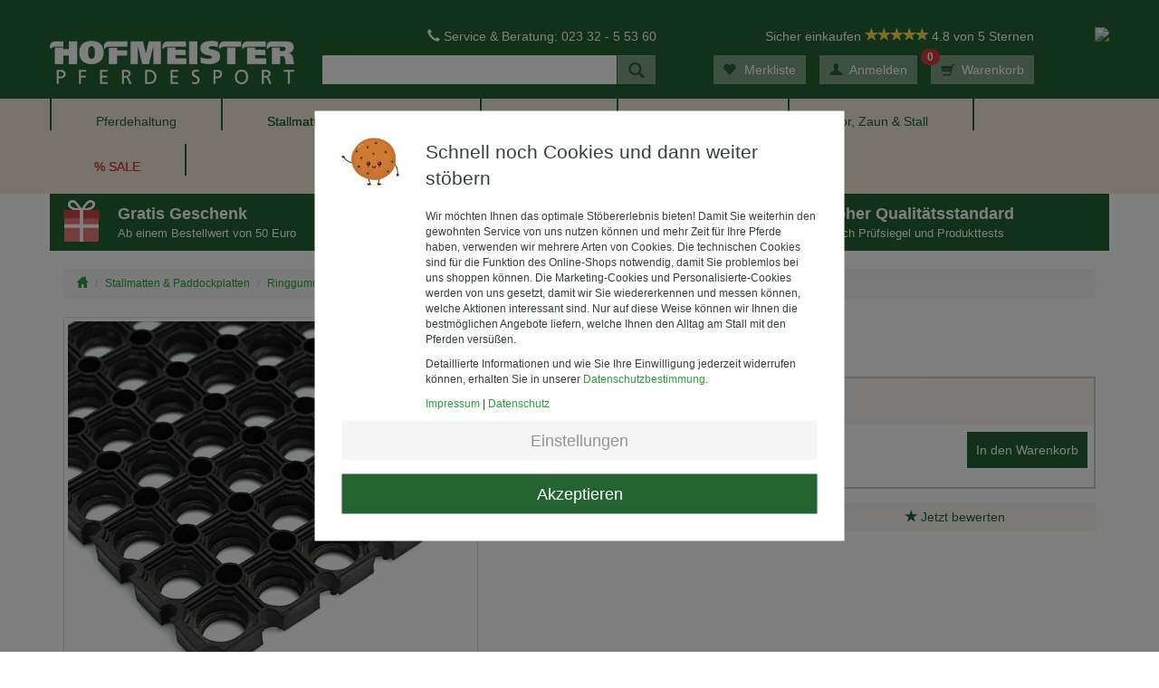

--- FILE ---
content_type: text/html; charset=ISO-8859-1
request_url: https://www.hofmeister-pferdesport.de/p/stallmatten-pferde/ringgummimatte-flexi
body_size: 15587
content:
<!DOCTYPE html>
<html lang="de">
	<head>
		<title>Ringgummimatte Flexi kaufen </title>
		<meta name="description" content="Ringgummimatte Flexi aus der 'Kategorie Stallmatten & Paddockplatten' bestellen. &#10004; Geprüfter & Zertifizierter Shop - Art-Nr. 111324">
		
	<meta charset="ISO-8859-1">
	<meta http-equiv="X-UA-Compatible" content="IE=edge">
	<meta name="viewport" content="width=device-width, initial-scale=1.0">
	<meta name="page-topic" content="Pferdesport Versand">
	<meta name="copyright" content="Hofmeister Handel GmbH &amp; Co. KG">	
	
		<meta name="robots" content="index,follow">
	
	
	<base href="https://www.hofmeister-pferdesport.de/$WS/hofmeister-pferdesport/websale8_shop-hofmeister-pferdesport/benutzer/templates/01-aa/">
	<link rel="canonical" href="https://www.hofmeister-pferdesport.de/p/stallmatten-pferde/ringgummimatte-flexi">

		
	
	<link href="../assets/css/flickity.css" rel="stylesheet">
	<link href="../assets/css/cms.css?v=1" rel="stylesheet">
	
	<link href="../assets/css/base.min-a5321f10b21365bd1c53741d7c2d0e97.css" rel="stylesheet">
	<link href="../assets/css/theme.min-23fd1024cca4113750f3380f6011820b.css" rel="stylesheet">
	<link href="../assets/css/uxoptimierung.min-ef43bf03b7386c1329b5af5b35ec6cb1.css" rel="stylesheet">

	
	<script src="../assets/js/modernizr.js"></script>

		
		<!---->
		<script src="//ajax.googleapis.com/ajax/libs/jquery/2.0.3/jquery.min.js"></script>
		
		
	
	<script>(function(w,d,s,l,i){w[l]=w[l]||[];w[l].push({'gtm.start':
	new Date().getTime(),event:'gtm.js'});var f=d.getElementsByTagName(s)[0],
	j=d.createElement(s),dl=l!='dataLayer'?'&l='+l:'';j.async=true;j.src=
	'https://www.googletagmanager.com/gtm.js?id='+i+dl;f.parentNode.insertBefore(j,f);
	})(window,document,'script','dataLayer','GTM-NV4S2KQT');</script>
	

		
		
		<link rel="stylesheet"  type="text/css" href="https://ratenkauf.easycredit.de/ratenkauf/js/ratenrechner/v1/ratenrechner.css">
		<script src="https://ratenkauf.easycredit.de/ratenkauf/js/ratenrechner/v1/ratenrechner.js" type="text/javascript"></script>
		
		<style>
			.modal-header {
				border-bottom: none;
			}
			.embed-responsive {
				height: 80vh;
			}
			.cursor-pointer {
				cursor: pointer;
			}
			.tb-rk {
				background-color: #F8F5F0;
			}
			.tb-rk .ec-rate {
				color:#256332;
			}
		</style>
		
		<script>
			function startEasyCreditRatenkaufrechner() {
				rkPlugin.anzeige("easycredit_ratenkaufrechner", options);
			};
		</script>
	</head>
	
	<body>
		
	
	<noscript><iframe src="https://www.googletagmanager.com/ns.html?id=GTM-NV4S2KQT"
	height="0" width="0" style="display:none;visibility:hidden"></iframe></noscript>
	

		<div id="bg" class="ws-product-bg">
			<div id="ws-product">
				<div id="sticky-header" class="sticky">
					
	<div id="layout"></div>
	<div class="page-header header bg-eggshell">
		<div class="container container-no-padding">			
			<div class="row">
				<div class="col-xs-6 col-md-4 col-lg-3">
					<div class="logo bg-hunter-green">
						<a href="https://www.hofmeister-pferdesport.de">
							<img src="../assets/gfx/logo.png" alt="Hofmeister Pferdesport" class="img-responsive center-block">
						</a>
					</div>
				</div>
				<div class="hidden-xs hidden-sm col-md-4 col-lg-4">
					<p class="text-white text-right"><span class="glyphicon glyphicon-phone"></span> Service & Beratung: 023 32 - 5 53 60</p>
					
	<form action="/websale8/" method="post" role="search">
<input type="hidden" name="Ctx" value="%7bver%2f8%2fver%7d%7bst%2f417%2fst%7d%7bcmd%2f0%2fcmd%7d%7bm%2fwebsale%2fm%7d%7bs%2fhofmeister%2dpferdesport%2fs%7d%7bl%2f01%2daa%2fl%7d%7bmi%2f000006%2fmi%7d%7bpi%2f111324%2fpi%7d%7bpoh%2f1%2fpoh%7d%7bmd5%2f217b83e99bf0de48cb0cd8f73f4dffc5%2fmd5%7d">

		<input type="hidden" name="type" value="normal-search">
		
		<div class="form-group">
			<div class="input-group">
				<input class="form-control" name="search_input" type="text" value="">
				<span class="input-group-btn">
					<button type="submit" class="btn btn-success"><span class="glyphicon glyphicon-search"></span></button>
				</span>
			</div>
		</div>
	</form>

				</div>
				<div class="col-xs-6 col-md-4 col-lg-5">
					<div class="row">
						<div class="col-xs-12 col-md-8 col-lg-10">
							<div class="hidden-xs hidden-sm">
								<p class="text-right text-white ekomi-text">
									Sicher einkaufen
									<span class="ekomi-stars-wrapper">
										<span class="ekomi-stars"></span>
									</span>
									<span class="hidden-md">
										<span class="ekomi-rating-average"></span> von 5 Sternen
									</span>
								</p>
							</div>
							
	<button type="button" id="ajax-basket-shortbasket-menu">
		<span class="glyphicon glyphicon-shopping-cart"></span> <span class="hidden-xs hidden-sm hidden-md">Warenkorb</span>
		<div><span class="badge pull-right">0</span></div>
	</button>
	
	
		<a href="https://www.hofmeister-pferdesport.de/?websale8=hofmeister-pferdesport&type=LoginUser" id="login-link-menu">
			<span class="glyphicon glyphicon-user"></span> <span class="hidden-xs hidden-sm hidden-md">Anmelden</span>
		</a>
	
	
	
	
	<a href="https://www.hofmeister-pferdesport.de/?websale8=hofmeister-pferdesport" id="memolist-link-menu">
		<span class="glyphicon glyphicon-heart"></span> <span class="hidden-xs hidden-sm hidden-md">Merkliste</span>
		
	</a>

						</div>
						<div class="hidden-xs hidden-sm col-md-4 col-lg-2">
							<a href="https://www.ekomi.de/bewertungen-hans-g-hofmeister-ek.html" target="_blank">
								<img src="" class="img-responsive ekomi-seal">
							</a>
						</div>
					</div>
				</div>
			</div>
		</div>
	</div>

					
	<div class="bg-eggshell header navi">
		<div class="container">
			<div class="row bg-eggshell">
				<div class="col-xs-12">
					<nav class="navbar navbar-default" role="navigation">
						<div class="navbar-header hidden-md hidden-lg">
							<button type="button" class="menubar-toggle" data-offcanvasselector=".sidebar-main" data-offcanvas="true" href="#offcanvas-left">
								<span class="sr-only">Navigation ein-/ausblenden</span>
								<span class="icon-bar"></span>
								<span class="icon-bar"></span>
								<span class="icon-bar"></span>
							</button>
							
	<form action="/websale8/" method="post" role="search">
<input type="hidden" name="Ctx" value="%7bver%2f8%2fver%7d%7bst%2f417%2fst%7d%7bcmd%2f0%2fcmd%7d%7bm%2fwebsale%2fm%7d%7bs%2fhofmeister%2dpferdesport%2fs%7d%7bl%2f01%2daa%2fl%7d%7bmi%2f000006%2fmi%7d%7bpi%2f111324%2fpi%7d%7bpoh%2f1%2fpoh%7d%7bmd5%2f217b83e99bf0de48cb0cd8f73f4dffc5%2fmd5%7d">

		<input type="hidden" name="type" value="normal-search">
		
		<div class="form-group">
			<div class="input-group">
				<input class="form-control" name="search_input" type="text" value="">
				<span class="input-group-btn">
					<button type="submit" class="btn btn-success"><span class="glyphicon glyphicon-search"></span></button>
				</span>
			</div>
		</div>
	</form>

						</div>
						<div class="navbar-collapse collapse hidden-xs hidden-sm">
										
							<ul class="nav navbar-nav" id="nav">
								
								
									
									<li class="main-nav-level-1 dropdown">
										<a href="https://www.hofmeister-pferdesport.de/c/pferdehaltung-zubehoer" title="Pferdehaltung Zubehör">Pferdehaltung</a>
										
											
											
												<ul class="dropdown-menu">
													
													
														
														<div class="col-xs-3">
															<li class="main-nav-level-2">
																<a href="https://www.hofmeister-pferdesport.de/c/pferdehaltung-zubehoer/sattelkammer-stallzubehoer" title="Sattelkammer &#38; Stallzubehör">Sattelkammer &#38; Stallzubehör</a>
																
																	<ul>
																		
																			<li class="main-nav-level-3">
																				<a href="https://www.hofmeister-pferdesport.de/c/pferdehaltung-zubehoer/sattelkammer-stallzubehoer/sattelhalter-trensenhalter" title="Sattelhalter &#38; Trensenhalter">Sattelhalter &#38; Trensenhalter</a>
																			</li>
																		
																			<li class="main-nav-level-3">
																				<a href="https://www.hofmeister-pferdesport.de/c/pferdehaltung-zubehoer/sattelkammer-stallzubehoer/deckenhalter-gertenhalter" title="Deckenhalter Gertenhalter">Deckenhalter&#38; Gertenhalter</a>
																			</li>
																		
																			<li class="main-nav-level-3">
																				<a href="https://www.hofmeister-pferdesport.de/c/pferdehaltung-zubehoer/sattelkammer-stallzubehoer/stalleimer" title="Stalleimer">Futtertröge &#38; Eimer</a>
																			</li>
																		
																			<li class="main-nav-level-3">
																				<a href="https://www.hofmeister-pferdesport.de/c/pferdehaltung-zubehoer/sattelkammer-stallzubehoer/stallreinigung-pferdestall" title="Stallreinigung Pferdestall">Misten, Abäppeln &#38; Reinigen</a>
																			</li>
																		
																			<li class="main-nav-level-3">
																				<a href="https://www.hofmeister-pferdesport.de/c/pferdehaltung-zubehoer/sattelkammer-stallzubehoer/pferdedusche-zubehoer" title="Pferdedusche &#38; Zubehör">Pferdedusche &#38; Zubehör</a>
																			</li>
																		
																			<li class="main-nav-level-3">
																				<a href="https://www.hofmeister-pferdesport.de/c/pferdehaltung-zubehoer/sattelkammer-stallzubehoer/boxenschilder-stalltafeln" title="Boxenschilder &#38; Stalltafeln">Boxenschilder &#38; Stalltafeln</a>
																			</li>
																		
																			<li class="main-nav-level-3">
																				<a href="https://www.hofmeister-pferdesport.de/c/pferdehaltung-zubehoer/sattelkammer-stallzubehoer/sattelkammer-zubehoer" title="Sattelkammer Zubehör">Stall &#38; Sattelkammer Zubehör</a>
																			</li>
																		
																	</ul>
																
															</li>
														</div>
													
														
														<div class="col-xs-3">
															<li class="main-nav-level-2">
																<a href="https://www.hofmeister-pferdesport.de/c/pferdehaltung-zubehoer/sattelschrank-turnierschrank" title="Sattelschrank Turnierschrank">Sattelschränke &#38; Turnierschränke</a>
																
															</li>
														
													
														
														
															<li class="main-nav-level-2">
																<a href="https://www.hofmeister-pferdesport.de/c/pferdehaltung-zubehoer/schubkarren-futterwagen" title="Schubkarren &#38; Futterwagen">Schubkarren &#38; Futterwagen</a>
																
															</li>
														
													
														
														
															<li class="main-nav-level-2">
																<a href="https://www.hofmeister-pferdesport.de/c/pferdehaltung-zubehoer/heuraufen" title="Heuraufen">Heuraufen</a>
																
															</li>
														
													
														
														
															<li class="main-nav-level-2">
																<a href="https://www.hofmeister-pferdesport.de/c/pferdehaltung-zubehoer/heunetze" title="Heunetze">Heunetze</a>
																
															</li>
														</div>
													
														
														<div class="col-xs-3">
															<li class="main-nav-level-2">
																<a href="https://www.hofmeister-pferdesport.de/c/pferdehaltung-zubehoer/traenketechnik" title="Tränketechnik">Tränketechnik</a>
																
																	<ul>
																		
																			<li class="main-nav-level-3">
																				<a href="https://www.hofmeister-pferdesport.de/c/pferdehaltung-zubehoer/traenketechnik/traenkebecken" title="Tränkebecken">Tränkebecken</a>
																			</li>
																		
																			<li class="main-nav-level-3">
																				<a href="https://www.hofmeister-pferdesport.de/c/pferdehaltung-zubehoer/traenketechnik/frostsichere-traenken" title="Frostsichere Tränken">Frostsichere Tränken</a>
																			</li>
																		
																			<li class="main-nav-level-3">
																				<a href="https://www.hofmeister-pferdesport.de/c/pferdehaltung-zubehoer/traenketechnik/zirkulationsanlagen" title="Zirkulationsanlagen">Zirkulationsanlagen</a>
																			</li>
																		
																			<li class="main-nav-level-3">
																				<a href="https://www.hofmeister-pferdesport.de/c/pferdehaltung-zubehoer/traenketechnik/bacto-protect" title="Bacto Protect">Bacto Protect</a>
																			</li>
																		
																	</ul>
																
															</li>
														
													
														
														
															<li class="main-nav-level-2">
																<a href="https://www.hofmeister-pferdesport.de/c/pferdehaltung-zubehoer/schermaschinen" title="Schermaschinen">Schermaschinen</a>
																
															</li>
														
													
														
														
															<li class="main-nav-level-2">
																<a href="https://www.hofmeister-pferdesport.de/c/pferdehaltung-zubehoer/staubsauger" title="Staubsauger">Staubsauger</a>
																
															</li>
														
													
														
														
															<li class="main-nav-level-2">
																<a href="https://www.hofmeister-pferdesport.de/c/pferdehaltung-zubehoer/pferdegesundheit-wohlbefinden" title="Pferdegesundheit &#38; Wohlbefinden">Pferdegesundheit &#38; Wohlbefinden</a>
																
															</li>
														
													
														
														
															<li class="main-nav-level-2">
																<a href="https://www.hofmeister-pferdesport.de/c/pferdehaltung-zubehoer/pferdesolarium" title="Pferdesolarium">Solarium</a>
																
															</li>
														
													
														
														
															<li class="main-nav-level-2">
																<a href="https://www.hofmeister-pferdesport.de/c/pferdehaltung-zubehoer/windschutz" title="Windschutz">Windschutz</a>
																
															</li>
														
													
														
														
															<li class="main-nav-level-2">
																<a href="https://www.hofmeister-pferdesport.de/c/pferdehaltung-zubehoer/anhaengerzubehoer" title="Anhängerzubehör">Anhängerzubehör</a>
																
															</li>
														
													
													</div>
                                                        <div class="col-xs-3 main-nav-img" data-ajax-cms-json-key="teaserHeaderPferdehaltung"></div>

												</ul>
											
											
											
											
											
											
											
											
											
											
											
											
											
										
									</li>
								
									
									<li class="main-nav-level-1 dropdown active">
										<a href="https://www.hofmeister-pferdesport.de/c/stallmatten-pferde" title="Stallmatten Pferde">Stallmatten &#38; Paddockplatten</a>
										
											
											
											
											
											
												<ul class="dropdown-menu">
                                                        <div class="col-xs-3 main-nav-img" data-ajax-cms-json-key="teaserHeaderStallmattenPaddockplatten1"></div>
                                                        <div class="col-xs-3 main-nav-img" data-ajax-cms-json-key="teaserHeaderStallmattenPaddockplatten2"></div>
                                                        <div class="col-xs-3 main-nav-img" data-ajax-cms-json-key="teaserHeaderStallmattenPaddockplatten3"></div>
                                                        <div class="col-xs-3 main-nav-img" data-ajax-cms-json-key="teaserHeaderStallmattenPaddockplatten4"></div>
												</ul>
											
											
											
											
											
											
											
											
											
											
										
									</li>
								
									
									<li class="main-nav-level-1 dropdown">
										<a href="https://www.hofmeister-pferdesport.de/c/pferdetraining-zubehoer" title="Pferdetraining Zubehör">Training</a>
										
											
											
											
											
											
											
											
											
												<ul class="dropdown-menu">
													
													
														
														<div class="col-xs-3">
															<li class="main-nav-level-2">
																<a href="https://www.hofmeister-pferdesport.de/c/pferdetraining-zubehoer/hindernisse" title="Hindernisse">Hindernisse</a>
																
																	<ul>
																		
																			<li class="main-nav-level-3">
																				<a href="https://www.hofmeister-pferdesport.de/c/pferdetraining-zubehoer/hindernisse/cavaletti-hindernisblock" title="Cavaletti &#38; Hindernisblock">Cavaletti &#38; Hindernisblock</a>
																			</li>
																		
																			<li class="main-nav-level-3">
																				<a href="https://www.hofmeister-pferdesport.de/c/pferdetraining-zubehoer/hindernisse/hindernisstaender" title="Hindernisständer">Hindernisständer</a>
																			</li>
																		
																			<li class="main-nav-level-3">
																				<a href="https://www.hofmeister-pferdesport.de/c/pferdetraining-zubehoer/hindernisse/hindernisstangen" title="Hindernisstangen">Hindernisstangen</a>
																			</li>
																		
																			<li class="main-nav-level-3">
																				<a href="https://www.hofmeister-pferdesport.de/c/pferdetraining-zubehoer/hindernisse/hindernispakete" title="Hindernispakete">Hindernispakete</a>
																			</li>
																		
																			<li class="main-nav-level-3">
																				<a href="https://www.hofmeister-pferdesport.de/c/pferdetraining-zubehoer/hindernisse/wassergraben" title="Wassergraben">Wassergraben</a>
																			</li>
																		
																	</ul>
																
															</li>
														</div>
													
														
														<div class="col-xs-3">
															<li class="main-nav-level-2">
																<a href="https://www.hofmeister-pferdesport.de/c/pferdetraining-zubehoer/aufstiegshilfe" title="Aufstiegshilfe">Aufstiegshilfe</a>
																
															</li>
														
													
														
														
															<li class="main-nav-level-2">
																<a href="https://www.hofmeister-pferdesport.de/c/pferdetraining-zubehoer/reitplatzzubehoer" title="Reitplatzzubehör">Reitplatzzubehör</a>
																
																	<ul>
																		
																			<li class="main-nav-level-3">
																				<a href="https://www.hofmeister-pferdesport.de/c/pferdetraining-zubehoer/reitplatzzubehoer/dressurbuchstaben-kegel" title="Dressurbuchstaben &#38; Kegel">Dressurbuchstaben &#38; Kegel</a>
																			</li>
																		
																			<li class="main-nav-level-3">
																				<a href="https://www.hofmeister-pferdesport.de/c/pferdetraining-zubehoer/reitplatzzubehoer/hindernisnummern" title="Hindernisnummern">Hindernisnummern</a>
																			</li>
																		
																			<li class="main-nav-level-3">
																				<a href="https://www.hofmeister-pferdesport.de/c/pferdetraining-zubehoer/reitplatzzubehoer/multifunktionskegel-pylone" title="Multifunktionskegel &#38; Pylone">Multifunktionskegel &#38; Pylone</a>
																			</li>
																		
																			<li class="main-nav-level-3">
																				<a href="https://www.hofmeister-pferdesport.de/c/pferdetraining-zubehoer/reitplatzzubehoer/reitplatzbegrenzung" title="Reitplatzbegrenzung">Reitplatzbegrenzung</a>
																			</li>
																		
																	</ul>
																
															</li>
														</div>
													
														
														<div class="col-xs-3">
															<li class="main-nav-level-2">
																<a href="https://www.hofmeister-pferdesport.de/c/pferdetraining-zubehoer/reiterspiele-mounted-games" title="Reiterspiele &#38; Mounted Games">Reiterspiele &#38; Mounted Games</a>
																
															</li>
														
													
														
														
															<li class="main-nav-level-2">
																<a href="https://www.hofmeister-pferdesport.de/c/pferdetraining-zubehoer/trailtraining" title="Trailtraining">Trailtraining</a>
																
															</li>
														
													
														
														
															<li class="main-nav-level-2">
																<a href="https://www.hofmeister-pferdesport.de/c/pferdetraining-zubehoer/pferdespielball" title="Pferdespielball">Spielball</a>
																
															</li>
														
													
													</div>
                                                        <div class="col-xs-3 main-nav-img" data-ajax-cms-json-key="teaserHeaderTraining"></div>
                        </ul>
											
											
											
											
											
											
											
										
									</li>
								
									
									<li class="main-nav-level-1 dropdown">
										<a href="https://www.hofmeister-pferdesport.de/c/reitbedarf-online" title="Reitbedarf online">Pferd &#38; Reiter</a>
										
											
											
											
											
											
											
											
											
											
											
											
												<ul class="dropdown-menu">
													
													
														
														<div class="col-xs-3">
															<li class="main-nav-level-2">
																<a href="https://www.hofmeister-pferdesport.de/c/reitbedarf-online/pferd" title="Pferd">Pferd</a>
																
																	<ul>
																		
																			<li class="main-nav-level-3">
																				<a href="https://www.hofmeister-pferdesport.de/c/reitbedarf-online/pferd/schabracken-pads" title="Schabracken &#38; Pads">Schabracken &#38; Pads</a>
																			</li>
																		
																			<li class="main-nav-level-3">
																				<a href="https://www.hofmeister-pferdesport.de/c/reitbedarf-online/pferd/sattel" title="Sattel">Sattel</a>
																			</li>
																		
																			<li class="main-nav-level-3">
																				<a href="https://www.hofmeister-pferdesport.de/c/reitbedarf-online/pferd/trense-zaumzeug" title="Trense &#38; Zaumzeug">Trense &#38; Zaumzeug</a>
																			</li>
																		
																			<li class="main-nav-level-3">
																				<a href="https://www.hofmeister-pferdesport.de/c/reitbedarf-online/pferd/hilfszuegel-vorderzeug" title="Hilfszügel &#38; Vorderzeug">Hilfszügel &#38; Vorderzeug</a>
																			</li>
																		
																			<li class="main-nav-level-3">
																				<a href="https://www.hofmeister-pferdesport.de/c/reitbedarf-online/pferd/gebisse" title="Gebisse">Gebisse</a>
																			</li>
																		
																			<li class="main-nav-level-3">
																				<a href="https://www.hofmeister-pferdesport.de/c/reitbedarf-online/pferd/pferdedecken" title="Pferdedecken">Pferdedecken</a>
																			</li>
																		
																			<li class="main-nav-level-3">
																				<a href="https://www.hofmeister-pferdesport.de/c/reitbedarf-online/pferd/fliegenschutz" title="Fliegenschutz">Fliegenschutz</a>
																			</li>
																		
																			<li class="main-nav-level-3">
																				<a href="https://www.hofmeister-pferdesport.de/c/reitbedarf-online/pferd/longieren-voltigieren" title="Longieren &#38; Voltigieren">Longieren &#38; Voltigieren</a>
																			</li>
																		
																			<li class="main-nav-level-3">
																				<a href="https://www.hofmeister-pferdesport.de/c/reitbedarf-online/pferd/beine-hufe" title="Beine &#38; Hufe">Beine &#38; Hufe</a>
																			</li>
																		
																			<li class="main-nav-level-3">
																				<a href="https://www.hofmeister-pferdesport.de/c/reitbedarf-online/pferd/futtermittel" title="Futtermittel">Futtermittel</a>
																			</li>
																		
																			<li class="main-nav-level-3">
																				<a href="https://www.hofmeister-pferdesport.de/c/reitbedarf-online/pferd/putzen-pflegen" title="Putzen &#38; Pflegen">Putzen &#38; Pflegen</a>
																			</li>
																		
																			<li class="main-nav-level-3">
																				<a href="https://www.hofmeister-pferdesport.de/c/reitbedarf-online/pferd/halfter-strick-maulkorb" title="Halfter, Strick &#38; Maulkorb">Halfter, Strick &#38; Maulkorb</a>
																			</li>
																		
																			<li class="main-nav-level-3">
																				<a href="https://www.hofmeister-pferdesport.de/c/reitbedarf-online/pferd/pony-shetty" title="Pony &#38; Shetty">Pony &#38; Shetty</a>
																			</li>
																		
																	</ul>
																
															</li>
														</div>
													
														
														<div class="col-xs-3">
															<li class="main-nav-level-2">
																<a href="https://www.hofmeister-pferdesport.de/c/reitbedarf-online/hundezubehoer-shop" title="Hundezubehör Shop">Hund</a>
																
																	<ul>
																		
																			<li class="main-nav-level-3">
																				<a href="https://www.hofmeister-pferdesport.de/c/reitbedarf-online/hundezubehoer-shop/hundegeschirr" title="Hundegeschirr">Hundegeschirr</a>
																			</li>
																		
																			<li class="main-nav-level-3">
																				<a href="https://www.hofmeister-pferdesport.de/c/reitbedarf-online/hundezubehoer-shop/hundehalsband" title="Hundehalsband">Hundehalsband</a>
																			</li>
																		
																			<li class="main-nav-level-3">
																				<a href="https://www.hofmeister-pferdesport.de/c/reitbedarf-online/hundezubehoer-shop/hundeleinen" title="Hundeleinen">Hundeleinen</a>
																			</li>
																		
																			<li class="main-nav-level-3">
																				<a href="https://www.hofmeister-pferdesport.de/c/reitbedarf-online/hundezubehoer-shop/hundemantel" title="Hundemantel">Hundemantel</a>
																			</li>
																		
																			<li class="main-nav-level-3">
																				<a href="https://www.hofmeister-pferdesport.de/c/reitbedarf-online/hundezubehoer-shop/hundebett" title="Hundebett">Hundebett</a>
																			</li>
																		
																			<li class="main-nav-level-3">
																				<a href="https://www.hofmeister-pferdesport.de/c/reitbedarf-online/hundezubehoer-shop/hundetraining-zubehoer" title="Hundetraining Zubehör">Hundetraining Zubehör</a>
																			</li>
																		
																	</ul>
																
															</li>
														
													
														
														
															<li class="main-nav-level-2">
																<a href="https://www.hofmeister-pferdesport.de/c/reitbedarf-online/reiter" title="Reiter">Reiter</a>
																
																	<ul>
																		
																			<li class="main-nav-level-3">
																				<a href="https://www.hofmeister-pferdesport.de/c/reitbedarf-online/reiter/reitbekleidung" title="Reitbekleidung">Reitbekleidung</a>
																			</li>
																		
																			<li class="main-nav-level-3">
																				<a href="https://www.hofmeister-pferdesport.de/c/reitbedarf-online/reiter/sicherheit" title="Sicherheit">Sicherheit</a>
																			</li>
																		
																			<li class="main-nav-level-3">
																				<a href="https://www.hofmeister-pferdesport.de/c/reitbedarf-online/reiter/reitstiefel-schuhe" title="Reitstiefel &#38; Schuhe">Reitstiefel &#38; Schuhe</a>
																			</li>
																		
																			<li class="main-nav-level-3">
																				<a href="https://www.hofmeister-pferdesport.de/c/reitbedarf-online/reiter/turnier" title="Turnier">Turnier</a>
																			</li>
																		
																			<li class="main-nav-level-3">
																				<a href="https://www.hofmeister-pferdesport.de/c/reitbedarf-online/reiter/handschuhe" title="Handschuhe">Handschuhe</a>
																			</li>
																		
																			<li class="main-nav-level-3">
																				<a href="https://www.hofmeister-pferdesport.de/c/reitbedarf-online/reiter/gerten-sporen" title="Gerten &#38; Sporen">Gerten &#38; Sporen</a>
																			</li>
																		
																			<li class="main-nav-level-3">
																				<a href="https://www.hofmeister-pferdesport.de/c/reitbedarf-online/reiter/reitlehrer-funkgeraet-kommunikationssystem" title="Reitlehrer Funkgerät &#38; Kommunikationssystem">Reitlehrer Funkgerät &#38; Kommunikationssystem</a>
																			</li>
																		
																			<li class="main-nav-level-3">
																				<a href="https://www.hofmeister-pferdesport.de/c/reitbedarf-online/reiter/geschenke" title="Geschenke">Geschenke</a>
																			</li>
																		
																			<li class="main-nav-level-3">
																				<a href="https://www.hofmeister-pferdesport.de/c/reitbedarf-online/reiter/lifestyle" title="Lifestyle">Lifestyle</a>
																			</li>
																		
																	</ul>
																
															</li>
														</div>
													
														
														<div class="col-xs-3">
															<li class="main-nav-level-2">
																<a href="https://www.hofmeister-pferdesport.de/c/reitbedarf-online/islandpferd" title="Islandpferd">Islandpferd</a>
																
															</li>
														
													
														
														
															<li class="main-nav-level-2">
																<a href="https://www.hofmeister-pferdesport.de/c/reitbedarf-online/sommerekzem" title="Sommerekzem">Sommerekzem</a>
																
															</li>
														
													
														
														
															<li class="main-nav-level-2">
																<a href="https://www.hofmeister-pferdesport.de/c/reitbedarf-online/eskadron-kollektion" title="Eskadron Kollektion">Eskadron Kollektion</a>
																
																	<ul>
																		
																			<li class="main-nav-level-3">
																				<a href="https://www.hofmeister-pferdesport.de/c/reitbedarf-online/eskadron-kollektion/eskadron-heritage-2025" title="Eskadron Heritage 2025">Eskadron Heritage 2025</a>
																			</li>
																		
																			<li class="main-nav-level-3">
																				<a href="https://www.hofmeister-pferdesport.de/c/reitbedarf-online/eskadron-kollektion/eskadron-dynamic-2025" title="Eskadron Dynamic 2025">Eskadron Dynamic 2025</a>
																			</li>
																		
																			<li class="main-nav-level-3">
																				<a href="https://www.hofmeister-pferdesport.de/c/reitbedarf-online/eskadron-kollektion/eskadron-platinum-2025" title="Eskadron Platinum 2025">Eskadron Platinum 2025</a>
																			</li>
																		
																			<li class="main-nav-level-3">
																				<a href="https://www.hofmeister-pferdesport.de/c/reitbedarf-online/eskadron-kollektion/eskadron-classic-sports-2025" title="Eskadron Classic Sports 2025">Eskadron Classic Sports 2025</a>
																			</li>
																		
																			<li class="main-nav-level-3">
																				<a href="https://www.hofmeister-pferdesport.de/c/reitbedarf-online/eskadron-kollektion/eskadron-heritage-2024" title="Eskadron Heritage 2024">Eskadron Heritage 2024</a>
																			</li>
																		
																			<li class="main-nav-level-3">
																				<a href="https://www.hofmeister-pferdesport.de/c/reitbedarf-online/eskadron-kollektion/eskadron-platinum-2024" title="Eskadron Platinum 2024">Eskadron Platinum 2024</a>
																			</li>
																		
																			<li class="main-nav-level-3">
																				<a href="https://www.hofmeister-pferdesport.de/c/reitbedarf-online/eskadron-kollektion/eskadron-dynamic-2024" title="Eskadron Dynamic 2024">Eskadron Dynamic 2024</a>
																			</li>
																		
																			<li class="main-nav-level-3">
																				<a href="https://www.hofmeister-pferdesport.de/c/reitbedarf-online/eskadron-kollektion/eskadron-classic-sports-2024" title="Eskadron Classic Sports 2024">Eskadron Classic Sports 2024</a>
																			</li>
																		
																			<li class="main-nav-level-3">
																				<a href="https://www.hofmeister-pferdesport.de/c/reitbedarf-online/eskadron-kollektion/eskadron-heritage-2023" title="Eskadron Heritage 2023">Eskadron Heritage 2023</a>
																			</li>
																		
																			<li class="main-nav-level-3">
																				<a href="https://www.hofmeister-pferdesport.de/c/reitbedarf-online/eskadron-kollektion/eskadron-platinum-2023" title="Eskadron Platinum 2023">Eskadron Platinum 2023</a>
																			</li>
																		
																			<li class="main-nav-level-3">
																				<a href="https://www.hofmeister-pferdesport.de/c/reitbedarf-online/eskadron-kollektion/eskadron-platinum-pure-2023" title="Eskadron Platinum Pure 2023">Eskadron Platinum Pure 2023</a>
																			</li>
																		
																			<li class="main-nav-level-3">
																				<a href="https://www.hofmeister-pferdesport.de/c/reitbedarf-online/eskadron-kollektion/eskadron-outlet" title="Eskadron Outlet">Ältere Eskadron Kollektion</a>
																			</li>
																		
																	</ul>
																
															</li>
														
													
														
														
															<li class="main-nav-level-2">
																<a href="https://www.hofmeister-pferdesport.de/c/reitbedarf-online/kollektionen" title="Kollektionen">Kollektionen</a>
																
																	<ul>
																		
																			<li class="main-nav-level-3">
																				<a href="https://www.hofmeister-pferdesport.de/c/reitbedarf-online/kollektionen/samshield" title="Samshield">Samshield</a>
																			</li>
																		
																			<li class="main-nav-level-3">
																				<a href="https://www.hofmeister-pferdesport.de/c/reitbedarf-online/kollektionen/abus-pikeur" title="Abus Pikeur">Abus Pikeur</a>
																			</li>
																		
																			<li class="main-nav-level-3">
																				<a href="https://www.hofmeister-pferdesport.de/c/reitbedarf-online/kollektionen/schockemoehle-sports" title="Schockemöhle Sports">Schockemöhle Sports</a>
																			</li>
																		
																			<li class="main-nav-level-3">
																				<a href="https://www.hofmeister-pferdesport.de/c/reitbedarf-online/kollektionen/pikeur" title="Pikeur">Pikeur</a>
																			</li>
																		
																			<li class="main-nav-level-3">
																				<a href="https://www.hofmeister-pferdesport.de/c/reitbedarf-online/kollektionen/kingsland" title="Kingsland">Kingsland</a>
																			</li>
																		
																			<li class="main-nav-level-3">
																				<a href="https://www.hofmeister-pferdesport.de/c/reitbedarf-online/kollektionen/cavallo" title="Cavallo">Cavallo</a>
																			</li>
																		
																			<li class="main-nav-level-3">
																				<a href="https://www.hofmeister-pferdesport.de/c/reitbedarf-online/kollektionen/spooks" title="Spooks">Spooks</a>
																			</li>
																		
																			<li class="main-nav-level-3">
																				<a href="https://www.hofmeister-pferdesport.de/c/reitbedarf-online/kollektionen/mountain-horse" title="Mountain Horse">Mountain Horse</a>
																			</li>
																		
																			<li class="main-nav-level-3">
																				<a href="https://www.hofmeister-pferdesport.de/c/reitbedarf-online/kollektionen/euro-star" title="euro-star">euro-star</a>
																			</li>
																		
																			<li class="main-nav-level-3">
																				<a href="https://www.hofmeister-pferdesport.de/c/reitbedarf-online/kollektionen/lemieux" title="LeMieux">LeMieux</a>
																			</li>
																		
																			<li class="main-nav-level-3">
																				<a href="https://www.hofmeister-pferdesport.de/c/reitbedarf-online/kollektionen/imperial-riding" title="Imperial Riding">Imperial Riding</a>
																			</li>
																		
																			<li class="main-nav-level-3">
																				<a href="https://www.hofmeister-pferdesport.de/c/reitbedarf-online/kollektionen/hv-polo" title="HV Polo">HV Polo</a>
																			</li>
																		
																			<li class="main-nav-level-3">
																				<a href="https://www.hofmeister-pferdesport.de/c/reitbedarf-online/kollektionen/equiline" title="Equiline">Equiline</a>
																			</li>
																		
																	</ul>
																
															</li>
														
													
														
														
															<li class="main-nav-level-2">
																<a href="https://www.hofmeister-pferdesport.de/c/reitbedarf-online/hobby-horses" title="Hobby Horses">Hobby Horses</a>
																
															</li>
														
													
													</div>
                                                        <div class="col-xs-3 main-nav-img" data-ajax-cms-json-key="teaserHeaderPferdUndReiter"></div>													
												</ul>
											
											
											
											
										
									</li>
								
									
									<li class="main-nav-level-1 dropdown">
										<a href="https://www.hofmeister-pferdesport.de/c/tor-zaun-stall" title="Tor, Zaun &#38; Stall">Tor, Zaun &#38; Stall</a>
										
											
											
											
											
											
											
											
											
											
											
											
											
											
											
												<ul class="dropdown-menu">
													
													
														
														<div class="col-xs-3">
															<li class="main-nav-level-2">
																<a href="https://www.hofmeister-pferdesport.de/c/tor-zaun-stall/tore-pferde" title="Tore Pferde">Tore</a>
																
																	<ul>
																		
																			<li class="main-nav-level-3">
																				<a href="https://www.hofmeister-pferdesport.de/c/tor-zaun-stall/tore-pferde/holztore" title="Holztore">Holztore</a>
																			</li>
																		
																			<li class="main-nav-level-3">
																				<a href="https://www.hofmeister-pferdesport.de/c/tor-zaun-stall/tore-pferde/weidetore-panels" title="Weidetore &#38; Panels">Weidetore &#38; Panels</a>
																			</li>
																		
																			<li class="main-nav-level-3">
																				<a href="https://www.hofmeister-pferdesport.de/c/tor-zaun-stall/tore-pferde/zubehoer-tore" title="Zubehör Tore">Zubehör Tore</a>
																			</li>
																		
																	</ul>
																
															</li>
														</div>
													
														
														<div class="col-xs-3">
															<li class="main-nav-level-2">
																<a href="https://www.hofmeister-pferdesport.de/c/tor-zaun-stall/weidezaun-pferde" title="Weidezaun Pferde">Weidezäune</a>
																
																	<ul>
																		
																			<li class="main-nav-level-3">
																				<a href="https://www.hofmeister-pferdesport.de/c/tor-zaun-stall/weidezaun-pferde/holzzaun" title="Holzzaun">Holzzaun</a>
																			</li>
																		
																			<li class="main-nav-level-3">
																				<a href="https://www.hofmeister-pferdesport.de/c/tor-zaun-stall/weidezaun-pferde/elektrozaun" title="Elektrozaun">Elektrozaun</a>
																			</li>
																		
																			<li class="main-nav-level-3">
																				<a href="https://www.hofmeister-pferdesport.de/c/tor-zaun-stall/weidezaun-pferde/kunststoffzaun" title="Kunststoffzaun">Kunststoffzaun</a>
																			</li>
																		
																			<li class="main-nav-level-3">
																				<a href="https://www.hofmeister-pferdesport.de/c/tor-zaun-stall/weidezaun-pferde/stahlzaun-rohrverbinder" title="Stahlzaun &#38; Rohrverbinder">Stahlzaun &#38; Rohrverbinder</a>
																			</li>
																		
																	</ul>
																
															</li>
														</div>
													
														
														<div class="col-xs-3">
															<li class="main-nav-level-2">
																<a href="https://www.hofmeister-pferdesport.de/c/tor-zaun-stall/stall-pferde" title="Stall Pferde">Stall</a>
																
																	<ul>
																		
																			<li class="main-nav-level-3">
																				<a href="https://www.hofmeister-pferdesport.de/c/tor-zaun-stall/stall-pferde/weideschutzhuette-offenstall" title="Weideschutzhütte &#38; Offenstall">Weideschutzhütte &#38; Offenstall</a>
																			</li>
																		
																			<li class="main-nav-level-3">
																				<a href="https://www.hofmeister-pferdesport.de/c/tor-zaun-stall/stall-pferde/aussenboxenstall" title="Aussenboxenstall">Aussenboxenstall</a>
																			</li>
																		
																			<li class="main-nav-level-3">
																				<a href="https://www.hofmeister-pferdesport.de/c/tor-zaun-stall/stall-pferde/stall-mit-stallgasse" title="Stall mit Stallgasse">Stall mit Stallgasse</a>
																			</li>
																		
																			<li class="main-nav-level-3">
																				<a href="https://www.hofmeister-pferdesport.de/c/tor-zaun-stall/stall-pferde/stalltueren-stallfenster" title="Stalltüren &#38; Stallfenster">Stalltüren &#38; Stallfenster</a>
																			</li>
																		
																			<li class="main-nav-level-3">
																				<a href="https://www.hofmeister-pferdesport.de/c/tor-zaun-stall/stall-pferde/stallzubehoer" title="Stallzubehör">Stallzubehör</a>
																			</li>
																		
																	</ul>
																
															</li>
														
													
														
														
															<li class="main-nav-level-2">
																<a href="https://www.hofmeister-pferdesport.de/c/tor-zaun-stall/geschenkartikel" title="Geschenkartikel">Geschenkartikel</a>
																
															</li>
														
													
													</div>
                                                        <div class="col-xs-3 main-nav-img" data-ajax-cms-json-key="teaserHeaderTorZaunStall"></div>
												</ul>
											
										
									</li>
								
									
									<li class="main-nav-level-1">
										<a href="https://www.hofmeister-pferdesport.de/c/reitsport-sale" title="Reitsport Sale">Sale</a>
										
									</li>
								
							</ul>
						</div>
					</nav>
				</div>
			</div>
			
	<aside class="sidebar-main off-canvas is-left">
		<div data-fetchurl="https://www.hofmeister-pferdesport.de/incl_menu-htm.htm?websale8=hofmeister-pferdesport&amp;tpl=incl_menu.htm" data-categoryid="1" data-maincategoryid="1" data-subcategory-nav="true" class="sidebar-categories-wrapper">
			<div class="sidebar-categories-navigation">
				
				<div class="navigation-smartphone">
					<ul class="navigation-list ">
						<li class="navigation-entry">
							<span class="navigation-link" title="Kategorien">KATEGORIEN</span>	
						</li>
						<li class="navigation-entry entry-close-off-canvas">
							<span class="pull-right"><span class="glyphicon glyphicon-remove"></span></span>
						</li>
					</ul>
				</div>
				<ul role="menu" class="sidebar-navigation categories-navigation navigation-list is-drop-down is-level0 is-rounded" id="sidebar">
					
						
							<li role="menuitem" class="navigation-entry has-sub-children">
								<a title="Pferdehaltung Zubehör" href="https://www.hofmeister-pferdesport.de/c/pferdehaltung-zubehoer" data-fetchurl="https://www.hofmeister-pferdesport.de/incl_menu-htm.htm?websale8=hofmeister-pferdesport&amp;tpl=incl_menu.htm&otp1=000005" data-categoryid="000005" class="navigation-link link-go-forward" data-eventcategory="Mobile Navigation" data-eventaction="Pferdehaltung Zubehör" data-eventlabel="https://www.hofmeister-pferdesport.de/c/pferdehaltung-zubehoer">
									Pferdehaltung
									<span class="pull-right"><span class="glyphicon glyphicon-chevron-right"></span></span>
								</a>	
							</li>
						
						
					
						
							<li role="menuitem" class="navigation-entry has-sub-children">
								<a title="Stallmatten Pferde" href="https://www.hofmeister-pferdesport.de/c/stallmatten-pferde" data-fetchurl="https://www.hofmeister-pferdesport.de/incl_menu-htm.htm?websale8=hofmeister-pferdesport&amp;tpl=incl_menu.htm&otp1=000006" data-categoryid="000006" class="navigation-link link-go-forward" data-eventcategory="Mobile Navigation" data-eventaction="Stallmatten Pferde" data-eventlabel="https://www.hofmeister-pferdesport.de/c/stallmatten-pferde">
									Stallmatten &#38; Paddockplatten
									<span class="pull-right"><span class="glyphicon glyphicon-chevron-right"></span></span>
								</a>	
							</li>
						
						
					
						
							<li role="menuitem" class="navigation-entry has-sub-children">
								<a title="Pferdetraining Zubehör" href="https://www.hofmeister-pferdesport.de/c/pferdetraining-zubehoer" data-fetchurl="https://www.hofmeister-pferdesport.de/incl_menu-htm.htm?websale8=hofmeister-pferdesport&amp;tpl=incl_menu.htm&otp1=000003" data-categoryid="000003" class="navigation-link link-go-forward" data-eventcategory="Mobile Navigation" data-eventaction="Pferdetraining Zubehör" data-eventlabel="https://www.hofmeister-pferdesport.de/c/pferdetraining-zubehoer">
									Training
									<span class="pull-right"><span class="glyphicon glyphicon-chevron-right"></span></span>
								</a>	
							</li>
						
						
					
						
							<li role="menuitem" class="navigation-entry has-sub-children">
								<a title="Reitbedarf online" href="https://www.hofmeister-pferdesport.de/c/reitbedarf-online" data-fetchurl="https://www.hofmeister-pferdesport.de/incl_menu-htm.htm?websale8=hofmeister-pferdesport&amp;tpl=incl_menu.htm&otp1=000516" data-categoryid="000516" class="navigation-link link-go-forward" data-eventcategory="Mobile Navigation" data-eventaction="Reitbedarf online" data-eventlabel="https://www.hofmeister-pferdesport.de/c/reitbedarf-online">
									Pferd &#38; Reiter
									<span class="pull-right"><span class="glyphicon glyphicon-chevron-right"></span></span>
								</a>	
							</li>
						
						
					
						
							<li role="menuitem" class="navigation-entry has-sub-children">
								<a title="Tor, Zaun &#38; Stall" href="https://www.hofmeister-pferdesport.de/c/tor-zaun-stall" data-fetchurl="https://www.hofmeister-pferdesport.de/incl_menu-htm.htm?websale8=hofmeister-pferdesport&amp;tpl=incl_menu.htm&otp1=000517" data-categoryid="000517" class="navigation-link link-go-forward" data-eventcategory="Mobile Navigation" data-eventaction="Tor, Zaun &#38; Stall" data-eventlabel="https://www.hofmeister-pferdesport.de/c/tor-zaun-stall">
									Tor, Zaun &#38; Stall
									<span class="pull-right"><span class="glyphicon glyphicon-chevron-right"></span></span>
								</a>	
							</li>
						
						
					
						
							<li role="menuitem" class="navigation-entry has-sub-children">
								<a title="Reitsport Sale" href="https://www.hofmeister-pferdesport.de/c/reitsport-sale" data-fetchurl="https://www.hofmeister-pferdesport.de/incl_menu-htm.htm?websale8=hofmeister-pferdesport&amp;tpl=incl_menu.htm&otp1=000206" data-categoryid="000206" class="navigation-link link-go-forward" data-eventcategory="Mobile Navigation" data-eventaction="Reitsport Sale" data-eventlabel="https://www.hofmeister-pferdesport.de/c/reitsport-sale">
									Sale
									<span class="pull-right"><span class="glyphicon glyphicon-chevron-right"></span></span>
								</a>	
							</li>
						
						
					
				</ul>
			</div>
		</div>
	</aside>

		</div>
	</div>

				</div>
				<div id="ws-product-ux">
					
	<div class="container">
		<div class="row">
			<div class="row cms_teaser_mobile">    
      <div class="teaser col-xs-12 col-md-4">
                  <div class="col-xs-3">
                
              <picture>      
                <img class="img-responsive" src="https://cms.hofmeister-pferdesport.de/site/assets/files/2065/teaser_gratisgeschenkt.png" alt="Gratischgeschenk ab einem Bestellwert von 50?!">
              </picture>
                      </div>    
          <div class="col-xs-9">
            <div class="text-container">          
              <div class="slogan">
                  Gratis Geschenk              </div>
              <div class="subslogan">
                Ab einem Bestellwert von 50 Euro              </div>
            </div>
          </div>
          
                </div>
      <div class="teaser col-md-4 hidden-xs hidden-sm">
                  <div class="col-xs-3"> 
               
              <picture>      
                <img class="img-responsive" src="https://cms.hofmeister-pferdesport.de/site/assets/files/2065/40_jahre.webp" alt="">
              </picture>
                      </div>    
          <div class="col-xs-9">
            <div class="text-container">          
              <div class="slogan">
                  Profis in der Reitsportbranche              </div>
              <div class="subslogan">
                Seit über 40 Jahren              </div>
            </div>
          </div>
          
                </div>
      <div class="teaser col-md-4 hidden-xs hidden-sm">
                  <div class="col-xs-3">   
             
              <picture>      
                <img class="img-responsive" src="https://cms.hofmeister-pferdesport.de/site/assets/files/2065/teaser_qualitat_s.webp" alt="">
              </picture>
                      </div>    
          <div class="col-xs-9">
            <div class="text-container">          
              <div class="slogan">
                  Hoher Qualitätsstandard              </div>
              <div class="subslogan">
                Durch Prüfsiegel und Produkttests              </div>
            </div>
          </div>
          
                </div>
    </div>
		</div>
		<div class="row">
			<div class="col-xs-12">
				<ol class="breadcrumb">
					<li><a href="https://www.hofmeister-pferdesport.de"><span class="glyphicon glyphicon-home"></span></a></li>
					
						
							<li><a href="https://www.hofmeister-pferdesport.de/c/stallmatten-pferde" name="Stallmatten & Paddockplatten">Stallmatten & Paddockplatten</a></li>
						
					
					
						<li class="active"><a href="https://www.hofmeister-pferdesport.de/p/stallmatten-pferde/ringgummimatte-flexi">Ringgummimatte Flexi</a></li>
					
				</ol>
			</div>
		</div>
		
		<div id="product-data-ux">
			
				
	<span itemscope itemtype="http://schema.org/Product">
		<meta itemprop="name" content="Ringgummimatte Flexi">
		<meta itemprop="productID" content="sku:111324">
		<meta itemprop="description" content=" Diese Gummimatte ist universell einsetzbar für alle Bereiche. Durch die offene Struktur wird&nbsp;Wasser direkt&nbsp;abgeführt&nbsp;auf durchlässigen Unterböden.&nbsp;Das kann der Putzplatz oder Waschplatz sein. Optimale Rutschfestigkeit ist auch bei&nbsp;rutschigen, unebenen Böden&nbsp;durch die Noppenstruktur und die weiche Oberfläche gegeben. Einfach zu verlegen und&nbsp;zu reinigen, einfach aufnehmen und ausschütteln.&nbsp;   Unser Tipp: Verwenden Sie die Verbinder für die Ringlochmatten. Sie werden einfach unten in die Gummimatten eingesteckt und sorgen für einen festen Verbund der Matten untereinander (bitte separat bestellen).  Ideal auch als Schmutzfänger vor der Sattelkammer oder dem Reiterstübchen. Dämmt den Geräuschpegel und ist absolut rutschfest. Unser Tipp: Nicht nur für die Stallanlage, sondern auch für Haus, Hof und Garten geeignet. Nicht zur Verlegung in der Pferdebox geeignet.    Technische Details  Größe 150 x 100 cm Materialstärke&nbsp;23 mm Lochdurchmesser ca. 25 mm Gewicht ca. 16 kg / Stück Farbe schwarz    Einsatzgebiete  Vielseitig einsetzbar überall dort, wo Wasser abgeführt werden soll (Waschboxen, Putzplätze, Untersuchungsräume in Kliniken etc.). Beim Einsatz in Waschboxen erfolgt die Verlegung am besten in eine 2 cm tiefe und entwässerte Vertiefung. ">
		<meta itemprop="image" content="https://www.hofmeister-pferdesport.de//$WS/hofmeister-pferdesport/websale8_shop-hofmeister-pferdesport/produkte/medien/bilder/normal/111324.jpg">
		<span itemprop="brand" itemscope itemtype="http://schema.org/Brand">
			<meta itemprop="name" content="Hofmeister">
			
		</span>			
		<meta itemprop="category" content="Stallmatten & Paddockplatten">
		
		<meta itemprop="url" content="https://www.hofmeister-pferdesport.de/p/stallmatten-pferde/ringgummimatte-flexi">
		<meta itemprop="sku" content="111324">
		
		<span itemprop="offers" itemscope itemtype="http://schema.org/Offer">
			
			
			<meta itemprop="price" content="49.00">				
			<meta itemprop="priceCurrency" content="EUR">
							
			<meta itemprop="itemCondition" itemtype="http://schema.org/OfferItemCondition" content="http://schema.org/NewCondition">
			
			
				<meta itemprop="availability" content="http://schema.org/InStock">
			
			<meta itemprop="url" content="https://www.hofmeister-pferdesport.de/p/stallmatten-pferde/ringgummimatte-flexi">
		</span>
		
		
		<!-- CS-Links (Ähnliche Produkte) -->
		
			<span itemprop="isRelatedTo" itemscope itemtype="http://schema.org/Product">
				
					<meta itemprop="url" content="https://www.hofmeister-pferdesport.de/p/stallmatten-pferde/verbinder-fuer-ringgummimatte">
				
			</span>
			
				
		<!-- C-Links (Zubehör) -->
		
		
		
	</span>

				<form action="/p/stallmatten-pferde/ringgummimatte-flexi" class="form-horizontal" id="productform" method="Post" name="productform" role="form">
<input type="hidden" name="Ctx" value="%7bver%2f8%2fver%7d%7bst%2f3ed%2fst%7d%7bcmd%2f0%2fcmd%7d%7bm%2fwebsale%2fm%7d%7bs%2fhofmeister%2dpferdesport%2fs%7d%7bl%2f01%2daa%2fl%7d%7bmi%2f000006%2fmi%7d%7bpi%2f111324%2fpi%7d%7bpoh%2f1%2fpoh%7d%7bmd5%2fb0a0064b8e9b242db873794de7184f3b%2fmd5%7d">
<input type="hidden" name="js_dep_var" value="">
<input type="hidden" name="csrf_antiforge" value="CC7F573D74100FD77592FD0CB5708217">

					<input type="submit" name="~BT-ProductAddToBasket~"  onClick="return ws_AJAXaddToBasket('productform', 'button_ws_product_addtobasket_ajax', 'ISO-8859-1');" class="hidden">
					<input type="submit" name="button_generate_pdf" class="hidden">
					<div class="row">
						<div class="col-xs-12 col-sm-5 col-md-6 col-lg-5">
							<div class="pr-image row">
								<div id="pr-image-flickity">
									<div class="col-xs-12">
										<div class="thumbnail">
											<img data-flickity-lazyload="/$WS/hofmeister-pferdesport/websale8_shop-hofmeister-pferdesport/produkte/medien/bilder/gross/111324.jpg" src="../assets/gfx/product-loading.gif" alt="Ringgummimatte Flexi" class="img-responsive">
											
											
												<img src="../reda-01-aa/images/marken/brand_hofmeister.jpg" alt="Hofmeister" class="img-responsive pr-brand">
											
										</div>
									</div>
									
										<div class="col-xs-12">
											<div class="thumbnail">
										        <img data-flickity-lazyload="/$WS/hofmeister-pferdesport/websale8_shop-hofmeister-pferdesport/produkte/medien/bilder/gross/111324_1.jpg" src="../assets/gfx/product-loading.gif" alt="Ringgummimatte Flexi" class="img-responsive">
												
												
													<img src="../reda-01-aa/images/marken/brand_hofmeister.jpg" alt="Hofmeister" class="img-responsive pr-brand">
												
										    </div>
										</div>
									
									
									
									
									
									
									
									
									
									
									
									
								</div>
							</div>
							<div class="row">
								<div id="pr-image-flickity-nav">
									
										<div class="col-xs-3">
											<div class="thumbnail">
										        <img src="/$WS/hofmeister-pferdesport/websale8_shop-hofmeister-pferdesport/produkte/medien/bilder/mini/111324.jpg" class="img-responsive" alt="Ringgummimatte Flexi">
										    </div>
										</div>
									
									
										<div class="col-xs-3">
											<div class="thumbnail">
										        <img src="/$WS/hofmeister-pferdesport/websale8_shop-hofmeister-pferdesport/produkte/medien/bilder/mini/111324_1.jpg" class="img-responsive" alt="Ringgummimatte Flexi">
										    </div>
										</div>
									
									
									
									
									
									
									
									
									
									
									
									
								</div>
							</div>
							
						</div>
						
						<div class="col-xs-12 col-sm-7 col-md-6 col-lg-7">
							<h1 class="text-hunter-green">Ringgummimatte Flexi</h1>
							<p>Artikelnummer: 111324</p>

							
								<div class="pr-buy-box">
									
										
											<div class="bg-eggshell-white">
												
												
													<span class="glyphicon glyphicon-ok-circle text-hunter-green"></span>
													<p class="text-hunter-green">Lieferzeit: ca. 2 -5 Tagen *</p>
												
												
												
												
													
														<p>
															Versandart:
															<a href="#" data-target="#delivery-costs" data-toggle="modal">
																
																	<!-- weight < 0.001 -->
							                						
							                						
							                						<!-- weight >= 0.001 && weight < 0.01 -->
							                						
							                						
							                						<!-- weight >= 0.01 && weight < 0.1 -->
							                						
							                						
							                						<!-- weight >= 0.1 && weight < 0.99 -->
							                						
							                						
							                						<!-- weight >= 1.0 && weight < 9.99 -->
							                						
							                						
							                						<!-- weight >= 10 && weight < 99.99 -->
							                						
							                						
							                						<!-- weight >= 100 && weight < 999.99 -->
							                						
							                							Spedition XL - sehr groß
							                						
																	
																	<!-- weight >= 1000 -->
																	
																
																
															</a>
														</p>
													
												
											</div>
										
									
									
									 
										
									
									
									
									
									
									<div class="buy">
										<div class="buy-price">
											<span class="pr-price pr-price-no-sale pr-price-grundpreis">49,00 &euro; <sup>1)</sup></span>
											
											
												<br><span class="text-muted">32,67 EUR / 1 m2 <sup>1)</sup></span>
											
										</div>
										
										<div class="buy-quantity">
											<input type="text" size="4" name="input_qty_3" value="1" class="form-control" id="pr-quantity">
<input type="hidden" name="cat_index_3" value="000006">
<input type="hidden" name="prod_index_3" value="111324">

											
											
											<button class="btn btn-default btn-xs btn-disabled" id="pr-quantity-add"><span class="glyphicon glyphicon-plus"></span></button>
											
											<button class="btn btn-default btn-xs btn-disabled" id="pr-quantity-delete"><span class="glyphicon glyphicon-minus"></span></button>
										</div>
										<div class="buy-button">
											
												<button class="btn btn-hunter-green"  onClick="return ws_AJAXaddToBasket('productform', 'button_ws_product_addtobasket_ajax', 'ISO-8859-1');" type="button">
													In den Warenkorb
												</button>
											
											
										</div>
										<div class="clearfix"></div>
										
										
										
										
										
										
									</div>
								</div>
							
							
							
							
							<div class="space-15"></div>
							<div class="row">
								<div class="col-xs-6">
									
										
											<a href="https://www.hofmeister-pferdesport.de/?websale8=hofmeister-pferdesport" onclick="return ws_AJAXaddToMemolist('productform','button_memolist','ISO-8859-1');" class="btn btn-eggshell-white btn-block" rel="nofollow">
												<span class="glyphicon glyphicon-heart"></span>
												Produkt merken
											</a>
										
									
								</div>
								<div class="col-xs-6">
									<a href="https://www.hofmeister-pferdesport.de/produkt-bewerten.htm?websale8=hofmeister-pferdesport&amp;tpl=ws_product_rating_write.htm&prod_index=111324" rel="nofollow" class="btn btn-eggshell-white btn-block">
										<span class="glyphicon glyphicon-star"></span>
										Jetzt bewerten
									</a>
								</div>
							</div>
						</div>
					</div>
				</form>
				
				
				
			
		</div>
	</div>
	
	<div class="space-30"></div>
	<div class="bg-eggshell-white">
		<div class="container">
			<div class="space-30"></div>
			<div class="row">
				<div class="col-xs-12">
					<p class="text-hunter-green headline">Unsere Empfehlungen:</p>
					<p class="text-hunter-green headline"><strong>das könnte Sie interessieren</strong></p>
					<div id="econda-cross-sell-ux"></div>
				</div>
			</div>
			<div class="space-15"></div>
		</div>
	</div>
	
	<div class="space-30"></div>
	<div class="panel-group hidden-md hidden-lg" id="product-accordion">
		<div class="panel">
			<div class="panel-heading bg-eggshell">
				<div class="container">
					<a href="#product-accordion-description" data-toggle="collapse" data-parent="#product-accordion" class="text-uppercase">
			            Detailbeschreibung:
			        </a>
		        </div>
			</div>
			<div id="product-accordion-description" class="panel-collapse collapse in bg-white">
				<div class="panel-body">
					<div class="container">
						<P>Diese Gummimatte ist universell einsetzbar für alle Bereiche. Durch die offene Struktur wird&nbsp;Wasser direkt&nbsp;abgeführt&nbsp;auf durchlässigen Unterböden.&nbsp;Das kann der Putzplatz oder Waschplatz sein. Optimale Rutschfestigkeit ist auch bei&nbsp;rutschigen, unebenen Böden&nbsp;durch die Noppenstruktur und die weiche Oberfläche gegeben. Einfach zu verlegen und&nbsp;zu reinigen, einfach aufnehmen und ausschütteln.&nbsp;</P> <P>Unser Tipp: Verwenden Sie die Verbinder für die Ringlochmatten. Sie werden einfach unten in die Gummimatten eingesteckt und sorgen für einen festen Verbund der Matten untereinander (bitte separat bestellen).<BR><BR>Ideal auch als Schmutzfänger vor der Sattelkammer oder dem Reiterstübchen. Dämmt den Geräuschpegel und ist absolut rutschfest. Unser Tipp: Nicht nur für die Stallanlage, sondern auch für Haus, Hof und Garten geeignet. Nicht zur Verlegung in der Pferdebox geeignet.</P> <P><STRONG>Technische Details<BR></STRONG>Größe 150 x 100 cm<BR>Materialstärke&nbsp;23 mm<BR>Lochdurchmesser ca. 25 mm<BR>Gewicht ca. 16 kg / Stück<BR>Farbe schwarz</P> <P><STRONG>Einsatzgebiete<BR></STRONG>Vielseitig einsetzbar überall dort, wo Wasser abgeführt werden soll (Waschboxen, Putzplätze, Untersuchungsräume in Kliniken etc.). Beim Einsatz in Waschboxen erfolgt die Verlegung am besten in eine 2 cm tiefe und entwässerte Vertiefung.</P>
						
						
							<p><font color="#256332">Herstellerinformationen:</font> Hofmeister Handel GmbH & Co. KG, Kirchstr. 47, D, 58285, Gevelsberg, www.hofmeister-pferdesport.de</p>
						
						
						
						
					</div>
				</div>
			</div>
		</div>
		
		
	</div>
	
	<div class="container hidden-xs hidden-sm">
		<ul id="product-tabs" class="nav nav-tabs" role="tablist">
			<li role="presentation" class="active">
				<a href="#product-tabs-content-description" aria-controls="product-tabs-content-description" role="tab" data-toggle="tab">
					<span class="text-uppercase">Detailbeschreibung</span>
				</a>
			</li>
			
			
		</ul>
		<div id="product-tabs-content" class="tab-content">
			<div role="tabpanel" class="tab-pane active" id="product-tabs-content-description">
				<h2 class="h3 text-hunter-green">Ringgummimatte Flexi</h2>
				<P>Diese Gummimatte ist universell einsetzbar für alle Bereiche. Durch die offene Struktur wird&nbsp;Wasser direkt&nbsp;abgeführt&nbsp;auf durchlässigen Unterböden.&nbsp;Das kann der Putzplatz oder Waschplatz sein. Optimale Rutschfestigkeit ist auch bei&nbsp;rutschigen, unebenen Böden&nbsp;durch die Noppenstruktur und die weiche Oberfläche gegeben. Einfach zu verlegen und&nbsp;zu reinigen, einfach aufnehmen und ausschütteln.&nbsp;</P> <P>Unser Tipp: Verwenden Sie die Verbinder für die Ringlochmatten. Sie werden einfach unten in die Gummimatten eingesteckt und sorgen für einen festen Verbund der Matten untereinander (bitte separat bestellen).<BR><BR>Ideal auch als Schmutzfänger vor der Sattelkammer oder dem Reiterstübchen. Dämmt den Geräuschpegel und ist absolut rutschfest. Unser Tipp: Nicht nur für die Stallanlage, sondern auch für Haus, Hof und Garten geeignet. Nicht zur Verlegung in der Pferdebox geeignet.</P> <P><STRONG>Technische Details<BR></STRONG>Größe 150 x 100 cm<BR>Materialstärke&nbsp;23 mm<BR>Lochdurchmesser ca. 25 mm<BR>Gewicht ca. 16 kg / Stück<BR>Farbe schwarz</P> <P><STRONG>Einsatzgebiete<BR></STRONG>Vielseitig einsetzbar überall dort, wo Wasser abgeführt werden soll (Waschboxen, Putzplätze, Untersuchungsräume in Kliniken etc.). Beim Einsatz in Waschboxen erfolgt die Verlegung am besten in eine 2 cm tiefe und entwässerte Vertiefung.</P>
				
				
					<p><font color="#256332">Herstellerinformationen:</font> Hofmeister Handel GmbH & Co. KG, Kirchstr. 47, D, 58285, Gevelsberg, www.hofmeister-pferdesport.de</p>
				
				
				
				
			</div>
			
			
		</div>
	</div>
	
	<div class="container">
		<div class="space-30"></div>
		<div data-ajax-url="https://cms.hofmeister-pferdesport.de/bewertungen/?pi=111324"></div>
	</div>
	
	<div class="space-30"></div>
	<div class="bg-eggshell-white">
		<div class="container">
			<div class="space-30"></div>
			<div class="row">
				<div class="col-xs-12">
					<p class="text-hunter-green headline">Rückblick:</p>
					<p class="text-hunter-green headline"><strong>zuletzt angesehene Produkte</strong></p>
					<div id="last-seen-products">
						
							
								<div class="product-flickity">
									<a href="https://www.hofmeister-pferdesport.de/p/stallmatten-pferde/ringgummimatte-flexi?d=1">
										<div class="pr-image">
											<img data-flickity-lazyload="/$WS/hofmeister-pferdesport/websale8_shop-hofmeister-pferdesport/produkte/medien/bilder/normal/111324.jpg" src="../assets/gfx/product-loading.gif" alt="Ringgummimatte Flexi" class="img-responsive center-block">
											
										</div>
										<div class="bg-white bg-white-border">
											<p class="pr-name">
												Ringgummimatte Flexi
											</p>
										</div>
										<div class="bg-white">
											
												
												
													<strong>49,00 &euro; <sup>1)</sup></strong>
												
												
												
													<br><span class="text-muted">32,67 EUR / 1 m2 <sup>1)</sup></span>
												
											
											
											<span class="glyphicon glyphicon-chevron-right"></span>
										</div>
									</a>
								</div>
							
						
					</div>
				</div>
			</div>
			<div class="space-15"></div>
		</div>
	</div>

				</div>
				
	<footer>
		<div class="hidden-md hidden-lg">
			<div class="bg-white">
				<div class="container">
					<div class="row">
						<div class="col-xs-12">
							<div class="space-30"></div>
							<p class="text-hunter-green headline text-uppercase">Hofmeister:</p>
							<p class="text-hunter-green headline"><strong>Qualität und Sicherheit</strong></p>
							<div class="space-30"></div>
							
	<div class="row footer-quality-seals">
		<div class="col-xs-2">
			<a href="https://www.hofmeister-pferdesport.de/r/reitsportgeschaeft" rel="nofollow">
				<img src="../assets/gfx/seal/seal-bestes-reitsportfachgeschaeft.png" alt="seal-bestes-reitsportfachgeschaeft" class="img-responsive lazy">
			</a>
		</div>
		<div class="col-xs-2">
			<a href="http://it-recht-kanzlei.de/Service/pruefzeichen.php?sid=1e3d8-d5c9" target="_blank" rel="nofollow">
				<img src="../assets/gfx/seal/seal-it-recht-geprueft.png" alt="seal-it-recht-geprueft" class="img-responsive">
			</a>
		</div>
		<div class="col-xs-2">
			<a href="https://www.hofmeister-pferdesport.de/r/sicherheit" rel="nofollow">
				<img src="../assets/gfx/seal/seal-klimaneutraler-shop.png" alt="seal-klimaneutraler-shop" class="img-responsive">
			</a>
		</div>
		<div class="col-xs-2">
			<a href="https://www.hofmeister-pferdesport.de/r/sicherheit" rel="nofollow">
				<img src="../assets/gfx/seal/seal-websale-dss.png" alt="seal-websale-dss" class="img-responsive">
			</a>
		</div>
		<div class="col-xs-2">
			<a href="https://www.hofmeister-pferdesport.de/r/sicherheit" rel="nofollow">
				<img src="../assets/gfx/seal/seal-pci-geprueft.png" alt="seal-pci-geprueft" class="img-responsive">
			</a>
		</div>
		<div class="col-xs-2">
			<a href="https://www.hofmeister-pferdesport.de/r/sicherheit" rel="nofollow">
				<img src="../assets/gfx/seal/seal-vergleich-org.png" alt="seal-vergleich-org" class="img-responsive">
			</a>
		</div>
	</div>

							<div class="space-30"></div>
						</div>
					</div>
				</div>
			</div>
			<div class="bg-eggshell">
				<div class="container">
					<div class="row">
						<div class="col-xs-12">
							<ul id="footer-accordion" class="footer-accordion">
								<li class="panel">
									<a href="#footer-kontakt" data-toggle="collapse" data-parent="#footer-accordion" class="">
							            Ihr Kontakt zu uns:
							        </a>
							        <div id="footer-kontakt" class="collapse in">
							            
	<div class="row footer-contact text-hunter-green">
		<div class="col-xs-12">
			
			<div class="row">
				<div class="col-xs-2">
					<span class="glyphicon glyphicon-iphone"></span>
				</div>
				<div class="col-xs-10">
					<p>
						Service und Beratung
						<br>
						<a href="tel:+49233255360">0 23 32 - 5 53 60</a>
						<br>
						Mo - Fr: 10:00 - 17:00 Uhr
					</p>
				</div>
			</div>
			<div class="space-30"></div>
			<div class="row">
				<div class="col-xs-2">
					<span class="glyphicon glyphicon-envelope"></span>
				</div>
				<div class="col-xs-10">
					<p>
						<a href="mailto:info@hofmeister-pferdesport.de">info@hofmeister-pferdesport.de</a>
						<br>
						Fax: 0 23 32 - 55 36 20
						<br>
						<a href="https://www.hofmeister-pferdesport.de/r/kontakt" rel="nofollow">Zum Kontaktformular</a>
					</p>
				</div>
			</div>
			<div class="space-30"></div>
			<div class="row">
				<div class="col-xs-2">
					<span class="glyphicon glyphicon-map-marker"></span>
				</div>
				<div class="col-xs-10">
					<p>
						<strong>Hofmeister Handel GmbH & Co. KG</strong>
						<br>
						Kirchstrasse 47
						<br>
						D-58285 Gevelsberg
					</p>
				</div>
			</div>
			<div class="space-30"></div>
			<div class="row">
				<div class="col-xs-2">
					<span class="glyphicon glyphicon-time"></span>
				</div>
				<div class="col-xs-10">
					<p>
						Öffnungszeiten
						<br>
						
						
							Mo - Fr: 10:00 - 18:00 Uhr
						
						<br>
						Sa: 10:00 - 14:00 Uhr
					</p>
				</div>
			</div>
		</div>
	</div>

							        </div>
								</li>
								
								<li class="panel">
									<a href="#footer-bequeme-zahlung" data-toggle="collapse" data-parent="#footer-accordion" class="collapsed">
							            Bequeme Zahlung:
							        </a>
							        <div id="footer-bequeme-zahlung" class="collapse">
							            
	<div class="row footer-payment-methods">
		<div class="col-xs-4">
			<a href="https://www.hofmeister-pferdesport.de/cms/service/zahlungsarten/" rel="nofollow">
				<img src="../assets/gfx/ic-cc.png" class="img-responsive" alt="Zahlung per Kreditkarte (Visa/Master)">
			</a>
		</div>
		<div class="col-xs-4">
			<a href="https://www.hofmeister-pferdesport.de/cms/service/zahlungsarten/" rel="nofollow">
				<img src="../assets/gfx/ic-paypal.png" class="img-responsive" alt="Zahlung per PayPal">
			</a>
		</div>
		<div class="col-xs-4">
			<a href="https://www.hofmeister-pferdesport.de/cms/service/zahlungsarten/" rel="nofollow">
				<img src="../assets/gfx/ic-prepayment.png" class="img-responsive" alt="Zahlung per Vorauskasse">
			</a>
		</div>
		<div class="col-xs-4">
			<a href="https://www.hofmeister-pferdesport.de/cms/service/zahlungsarten/" rel="nofollow">
				<img src="../assets/gfx/ic-easycredit.png" class="img-responsive" alt="Zahlung per Easycredit">
			</a>
		</div>
	</div>

							        </div>
								</li>
								<li class="panel">
									<a href="#footer-newsletter" data-toggle="collapse" data-parent="#footer-accordion" class="collapsed">
							            Newsletter:
							        </a>
							        <div id="footer-newsletter" class="collapse">
							            
	<p class="text-hunter-green">
        Erhalten Sie alle Angebote, interessante Neuigkeiten direkt per E-Mail und zusätzlich einen <strong>10 &euro; Gutschein</strong>.
    </p>
    <a href="https://www.hofmeister-pferdesport.de/newsletter?d=1&type=subscribe" rel="nofollow" title="Zum Newsletter anmelden" class="btn btn-lg btn-block btn-ghost-hunter-green">
        Jetzt eintragen
    </a>

							        </div>
								</li>
								<li class="panel">
									<a href="#footer-bestellung-service" data-toggle="collapse" data-parent="#footer-accordion" class="collapsed">
							            Bestellung &amp; Service:
							        </a>
							        <div id="footer-bestellung-service" class="collapse">
							            
	<a href="https://www.hofmeister-pferdesport.de/cms/service/zahlungsarten/" rel="nofollow" title="Zahlungsarten">
        Zahlungsarten
    </a>
    <a href="https://www.hofmeister-pferdesport.de/cms/service/versandmoglichkeiten/" rel="nofollow" title="Versandkosten">
        Versandkosten
    </a>
    <a href="https://www.hofmeister-pferdesport.de/r/ruecksendungen" rel="nofollow" title="Retouren">
        Retouren
    </a>
    <a href="https://www.hofmeister-pferdesport.de/r/kontakt" rel="nofollow" title="Kontakt">
        Kontakt
    </a>
    <a href="https://www.hofmeister-pferdesport.de/cms/ueber-uns/ueber-hofmeister/" rel="nofollow" title="Über uns">
        Über uns
    </a>
    <a href="https://www.hofmeister-pferdesport.de/r/service" rel="nofollow" title="Service">
        Service
    </a>

							        </div>
								</li>
								    
                                        <div class="panel" data-ajax-cms-json-key="navigationWissenUmsPferdMobile"></div>
                                        <div data-ajax-cms-json-key="kategorieTextlinksMobile"></div>
                                    
                                    
								
								<li class="panel">
									<a href="#footer-rechtliches" data-toggle="collapse" data-parent="#footer-accordion" class="collapsed">
							            Rechtliches:
							        </a>
							        <div id="footer-rechtliches" class="collapse">
							            
	<a href="https://www.hofmeister-pferdesport.de/r/agb" rel="nofollow" title="AGB">
        AGB
    </a>
    <a href="https://www.hofmeister-pferdesport.de/r/widerrufsrecht" rel="nofollow" title="Widerrufsrecht">
        Widerrufsrecht
    </a>
    <a href="https://www.hofmeister-pferdesport.de/r/datenschutz" rel="nofollow" title="Datenschutz">
        Datenschutz
    </a>
    <a href="https://www.hofmeister-pferdesport.de/r/impressum" rel="nofollow" title="Impressum">
        Impressum
    </a>
	<a style="cursor: pointer;" onclick="openCookieDetails();">
		Cookie-Einstellungen
	</a>

							        </div>
								</li>
								<li class="panel">
									<a href="#footer-follow-us" data-toggle="collapse" data-parent="#footer-accordion" class="collapsed">
							            Follow us:
							        </a>
							        <div id="footer-follow-us" class="collapse">
								        
	<a href="https://www.facebook.com/hofmeister.pferdesport/" rel="nofollow" title="facebook" target="_blank">
        <div class="row">
            <div class="col-xs-2">
	            <img src="../assets/gfx/ic-facebook.png" class="img-responsive ic-social-media" alt="facebook">
	        </div>
	        <div class="col-xs-10">
	            <span class="h4">Hofmeister Pferdesport</span><br>
				auf Facebook
	        </div>
        </div>
    </a>
    <a href="https://www.instagram.com/hofmeisterpferdesport/" rel="nofollow" title="Instagram" target="_blank">
        <div class="row">
            <div class="col-xs-2">
	            <img src="../assets/gfx/ic-instagram.png" class="img-responsive ic-social-media" alt="Instagram">
	        </div>
	        <div class="col-xs-10">
	            <span class="h4">Hofmeister Pferdesport</span><br>
				auf Instagram
	        </div>
        </div>
    </a>

							        </div>
								</li>
							</ul>
						</div>
					</div>
				</div>
			</div>
			
			<div class="bg-hunter-green">
				<div class="container">
					<div class="space-30"></div>
					<div class="row">
						<div class="col-xs-12">
							<div class="text-center text-white">
								<p><sup>1)</sup> Alle Preise inkl. ges. MwSt. zzgl. <a href="https://www.hofmeister-pferdesport.de/versand.htm?websale8=hofmeister-pferdesport&amp;tpl=page_redaktion.htm&amp;otp1=versand">Versandkosten</a><br> <sup>2)</sup> Bei dieser Preisangabe handelt es sich um unseren ehemals gültigen Preis</p><p>&copy; <a href="https://www.hofmeister-pferdesport.de">Hofmeister</a> Handel GmbH &amp; Co. KG | E-Business Technologie der <a rel="nofollow" href="http://websale.de" target="_blank">WEBSALE AG</a> auf <a rel="nofollow" href="http://www.dug-software.de" target="_blank">D&amp;G VS/4-Basis</a> | <br><a rel="nofollow" href="http://www.onlinedesign.eu" target="_blank">Webdesign und Konzeption</a> onlinedesign.eu<br> <small>Letzte Aktualisierung des <a href="https://www.hofmeister-pferdesport.de">Reitsport Online Shops</a>: am 28.01.2026 um 00:09 Uhr</small></p>
							</div>
						</div>
					</div>
					<div class="space-30"></div>
				</div>
			</div>
		</div>
		
		<div class="hidden-xs hidden-sm">
			
			
			<div class="bg-eggshell">
				<div class="container">
					<div class="space-30"></div>
					<div class="row">
						<div class="col-xs-5">
							<p class="headline text-hunter-green text-uppercase">Qualität und Sicherheit</p>
							<hr>
							
	<div class="row footer-quality-seals">
		<div class="col-xs-2">
			<a href="https://www.hofmeister-pferdesport.de/r/reitsportgeschaeft" rel="nofollow">
				<img src="../assets/gfx/seal/seal-bestes-reitsportfachgeschaeft.png" alt="seal-bestes-reitsportfachgeschaeft" class="img-responsive lazy">
			</a>
		</div>
		<div class="col-xs-2">
			<a href="http://it-recht-kanzlei.de/Service/pruefzeichen.php?sid=1e3d8-d5c9" target="_blank" rel="nofollow">
				<img src="../assets/gfx/seal/seal-it-recht-geprueft.png" alt="seal-it-recht-geprueft" class="img-responsive">
			</a>
		</div>
		<div class="col-xs-2">
			<a href="https://www.hofmeister-pferdesport.de/r/sicherheit" rel="nofollow">
				<img src="../assets/gfx/seal/seal-klimaneutraler-shop.png" alt="seal-klimaneutraler-shop" class="img-responsive">
			</a>
		</div>
		<div class="col-xs-2">
			<a href="https://www.hofmeister-pferdesport.de/r/sicherheit" rel="nofollow">
				<img src="../assets/gfx/seal/seal-websale-dss.png" alt="seal-websale-dss" class="img-responsive">
			</a>
		</div>
		<div class="col-xs-2">
			<a href="https://www.hofmeister-pferdesport.de/r/sicherheit" rel="nofollow">
				<img src="../assets/gfx/seal/seal-pci-geprueft.png" alt="seal-pci-geprueft" class="img-responsive">
			</a>
		</div>
		<div class="col-xs-2">
			<a href="https://www.hofmeister-pferdesport.de/r/sicherheit" rel="nofollow">
				<img src="../assets/gfx/seal/seal-vergleich-org.png" alt="seal-vergleich-org" class="img-responsive">
			</a>
		</div>
	</div>

						</div>
						<div class="col-xs-4">
							<p class="headline text-hunter-green text-uppercase">Bequeme Zahlung</p>
							<hr>
							
	<div class="row footer-payment-methods">
		<div class="col-xs-4">
			<a href="https://www.hofmeister-pferdesport.de/cms/service/zahlungsarten/" rel="nofollow">
				<img src="../assets/gfx/ic-cc.png" class="img-responsive" alt="Zahlung per Kreditkarte (Visa/Master)">
			</a>
		</div>
		<div class="col-xs-4">
			<a href="https://www.hofmeister-pferdesport.de/cms/service/zahlungsarten/" rel="nofollow">
				<img src="../assets/gfx/ic-paypal.png" class="img-responsive" alt="Zahlung per PayPal">
			</a>
		</div>
		<div class="col-xs-4">
			<a href="https://www.hofmeister-pferdesport.de/cms/service/zahlungsarten/" rel="nofollow">
				<img src="../assets/gfx/ic-prepayment.png" class="img-responsive" alt="Zahlung per Vorauskasse">
			</a>
		</div>
		<div class="col-xs-4">
			<a href="https://www.hofmeister-pferdesport.de/cms/service/zahlungsarten/" rel="nofollow">
				<img src="../assets/gfx/ic-easycredit.png" class="img-responsive" alt="Zahlung per Easycredit">
			</a>
		</div>
	</div>

						</div>
						<div class="col-xs-3">
							<p class="headline text-hunter-green text-uppercase">Wir versenden mit</p>
							<hr>
							
	<div class="row footer-delivery-methods">
		<div class="col-xs-6">
			<a href="https://www.hofmeister-pferdesport.de/cms/service/versandmoglichkeiten/" rel="nofollow">
				<img src="../assets/gfx/ic-dpd.png" class="img-responsive" alt="Versand per DPD">
			</a>
		</div>
		<div class="col-xs-6">
			<a href="https://www.hofmeister-pferdesport.de/cms/service/versandmoglichkeiten/" rel="nofollow">
				<img src="../assets/gfx/ic-spedition.png" class="img-responsive" alt="Versand per Spedition">
			</a>
		</div>
	</div>

						</div>
					</div>
					<div class="space-30"></div>
				</div>
			</div>
			
			<div class="bg-pastel-gray">
				<div class="container">
					<div class="space-30"></div>
					<div class="row">
						<div class="col-xs-3">
							<p class="headline text-hunter-green text-uppercase">Bestellung &amp; Service</p>
							<hr>
							<div class="footer-list">
								
	<a href="https://www.hofmeister-pferdesport.de/cms/service/zahlungsarten/" rel="nofollow" title="Zahlungsarten">
        Zahlungsarten
    </a>
    <a href="https://www.hofmeister-pferdesport.de/cms/service/versandmoglichkeiten/" rel="nofollow" title="Versandkosten">
        Versandkosten
    </a>
    <a href="https://www.hofmeister-pferdesport.de/r/ruecksendungen" rel="nofollow" title="Retouren">
        Retouren
    </a>
    <a href="https://www.hofmeister-pferdesport.de/r/kontakt" rel="nofollow" title="Kontakt">
        Kontakt
    </a>
    <a href="https://www.hofmeister-pferdesport.de/cms/ueber-uns/ueber-hofmeister/" rel="nofollow" title="Über uns">
        Über uns
    </a>
    <a href="https://www.hofmeister-pferdesport.de/r/service" rel="nofollow" title="Service">
        Service
    </a>

							</div>
						</div>
						
						<div class="col-xs-3">
                            <div data-ajax-cms-json-key="navigationWissenUmsPferdDesktop"></div>
					    </div>
					    
					    
						<div class="col-xs-3">
							<p class="headline text-hunter-green text-uppercase">Rechtliches</p>
							<hr>
							<div class="footer-list">
								
	<a href="https://www.hofmeister-pferdesport.de/r/agb" rel="nofollow" title="AGB">
        AGB
    </a>
    <a href="https://www.hofmeister-pferdesport.de/r/widerrufsrecht" rel="nofollow" title="Widerrufsrecht">
        Widerrufsrecht
    </a>
    <a href="https://www.hofmeister-pferdesport.de/r/datenschutz" rel="nofollow" title="Datenschutz">
        Datenschutz
    </a>
    <a href="https://www.hofmeister-pferdesport.de/r/impressum" rel="nofollow" title="Impressum">
        Impressum
    </a>
	<a style="cursor: pointer;" onclick="openCookieDetails();">
		Cookie-Einstellungen
	</a>

							</div>
						</div>
						<div class="col-xs-3">
							<p class="headline text-hunter-green text-uppercase">Newsletter</p>
							<hr>
							<div class="footer-list">
								
	<p class="text-hunter-green">
        Erhalten Sie alle Angebote, interessante Neuigkeiten direkt per E-Mail und zusätzlich einen <strong>10 &euro; Gutschein</strong>.
    </p>
    <a href="https://www.hofmeister-pferdesport.de/newsletter?d=1&type=subscribe" rel="nofollow" title="Zum Newsletter anmelden" class="btn btn-lg btn-block btn-ghost-hunter-green">
        Jetzt eintragen
    </a>

							</div>
						</div>
					</div>
					<div class="space-50"></div>
					<div class="row">
    					
                            <div data-ajax-cms-json-key="kategorieTextlinks"></div>
                        
                        
					</div>
					<div class="space-30"></div>
				</div>
			</div>
			
			<div class="bg-hunter-green">
				<div class="container">
					<div class="space-30"></div>
					<div class="row">
						<div class="col-xs-8">
							<div class="text-white">
								<p><sup>1)</sup> Alle Preise inkl. ges. MwSt. zzgl. <a href="https://www.hofmeister-pferdesport.de/versand.htm?websale8=hofmeister-pferdesport&amp;tpl=page_redaktion.htm&amp;otp1=versand">Versandkosten</a><br> <sup>2)</sup> Bei dieser Preisangabe handelt es sich um unseren ehemals gültigen Preis</p><p>&copy; <a href="https://www.hofmeister-pferdesport.de">Hofmeister</a> Handel GmbH &amp; Co. KG | E-Business Technologie der <a rel="nofollow" href="http://websale.de" target="_blank">WEBSALE AG</a> auf <a rel="nofollow" href="http://www.dug-software.de" target="_blank">D&amp;G VS/4-Basis</a> | <br><a rel="nofollow" href="http://www.onlinedesign.eu" target="_blank">Webdesign und Konzeption</a> onlinedesign.eu<br> <small>Letzte Aktualisierung des <a href="https://www.hofmeister-pferdesport.de">Reitsport Online Shops</a>: am 28.01.2026 um 00:09 Uhr</small></p>
							</div>
						</div>
						<div class="col-xs-4">
							<div class="text-white">
								
	<a href="https://www.facebook.com/hofmeister.pferdesport/" rel="nofollow" title="facebook" target="_blank">
        <div class="row">
            <div class="col-xs-2">
	            <img src="../assets/gfx/ic-facebook.png" class="img-responsive ic-social-media" alt="facebook">
	        </div>
	        <div class="col-xs-10">
	            <span class="h4">Hofmeister Pferdesport</span><br>
				auf Facebook
	        </div>
        </div>
    </a>
    <a href="https://www.instagram.com/hofmeisterpferdesport/" rel="nofollow" title="Instagram" target="_blank">
        <div class="row">
            <div class="col-xs-2">
	            <img src="../assets/gfx/ic-instagram.png" class="img-responsive ic-social-media" alt="Instagram">
	        </div>
	        <div class="col-xs-10">
	            <span class="h4">Hofmeister Pferdesport</span><br>
				auf Instagram
	        </div>
        </div>
    </a>

							</div>
						</div>
					</div>
					<div class="space-30"></div>
				</div>
			</div>
		</div>
	</footer>
	<button id="scroll-to-top" class="btn btn-success"><span class="h2"><span class="glyphicon glyphicon-upload"></span></span></button>
	
	<div id="agreementPrivacy">
		<div class="container">
			<div id="cookieOverview">
				<div class="row">
					<div class="col-xs-12">
						<div class="row">
							<div class="col-xs-2 hidden-xxs">
								<img src="../assets/gfx/cookie.png" class="img-responsive" alt="Cookie Einstellungen">
							</div>
							<div class="col-xs-10 col-xxs-12">
								<p class="lead">Schnell noch Cookies und dann weiter stöbern</p>
								<p class="small">Wir möchten Ihnen das optimale Stöbererlebnis bieten! Damit Sie weiterhin den gewohnten Service von uns nutzen können und mehr Zeit für Ihre Pferde haben, verwenden wir mehrere Arten von Cookies. Die technischen Cookies sind für die Funktion des Online-Shops notwendig, damit Sie problemlos bei uns shoppen können. Die Marketing-Cookies und Personalisierte-Cookies werden von uns gesetzt, damit wir Sie wiedererkennen und messen können, welche Aktionen interessant sind. Nur auf diese Weise können wir Ihnen die bestmöglichen Angebote liefern, welche Ihnen den Alltag am Stall mit den Pferden versüßen.</p>
								<p class="small">Detaillierte Informationen und wie Sie Ihre Einwilligung jederzeit widerrufen können, erhalten Sie in unserer <a href="https://www.hofmeister-pferdesport.de/r/datenschutz" rel="nofollow" title="Datenschutz">Datenschutzbestimmung</a>.</p>
								<p class="small"><a href="https://www.hofmeister-pferdesport.de/r/impressum" rel="nofollow" title="Impressum">Impressum</a> | <a href="https://www.hofmeister-pferdesport.de/r/datenschutz" rel="nofollow" title="Datenschutz">Datenschutz</a></p>
							</div>
						</div>
					</div>
					<div class="col-xs-12">
						<span id="cookieDetailToggler" class="btn btn-block btn-white-smoke btn-lg" onclick="$('#cookieOverview').addClass('hidden'); $('#cookieDetails').toggleClass('hidden'); $('#agreementPrivacy').toggleClass('isOpen'); $(this).toggleClass('open');">
							Einstellungen
						</span>
						<div class="space-15"></div>
						<label class="btn btn-block btn-hunter-green btn-lg">
	                        <input type="checkbox" value="" onclick="ws_agreement_updatecheckboxes(); ws_agreementcookies_set(); location.reload();" class=" ws_useragreement4alls"  style="display: none;">
	                        Akzeptieren
	                    </label>
					</div>
				</div>
			</div>
			<div id="cookieDetails" class="hidden">
				<div class="text-right">
					<span class="glyphicon glyphicon-remove" onclick="$('#cookieOverview').removeClass('hidden'); $('#cookieDetails').toggleClass('hidden'); $('#agreementPrivacy').toggleClass('isOpen');" id="closeCookieDetails"></span>
					<span class="glyphicon glyphicon-remove" onclick="ws_agreementcookies_set(); $('#agreementPrivacy').hide(); $('#agreementPrivacy').removeClass('isOpen');" id="closeAgreementPrivacy" style="display: none;"></span>
				</div>
				<div class="row">
					<div class="col-xs-2 hidden-xxs">
						<img src="../assets/gfx/cookie.png" class="img-responsive" alt="Cookie Einstellungen">
					</div>
					<div class="col-xs-10 col-xxs-12">
						<p class="small">Wir möchten Ihnen das optimale Stöbererlebnis bieten! Damit Sie weiterhin den gewohnten Service von uns nutzen können und mehr Zeit für Ihre Pferde haben, verwenden wir mehrere Arten von Cookies. Die technischen Cookies sind für die Funktion des Online-Shops notwendig, damit Sie problemlos bei uns shoppen können. Die Marketing-Cookies und Personalisierte-Cookies werden von uns gesetzt, damit wir Sie wiedererkennen und messen können, welche Aktionen interessant sind. Nur auf diese Weise können wir Ihnen die bestmöglichen Angebote liefern, welche Ihnen den Alltag am Stall mit den Pferden versüßen.</p>
					</div>
					<div class="col-xs-12">
						<label class="btn btn-block btn-hunter-green btn-lg">
	                        <input type="checkbox" value="" onclick="ws_agreement_updatecheckboxes(); ws_agreementcookies_set(); location.reload();" class=" ws_useragreement4alls"  style="display: none;">
	                        Alle Cookies akzeptieren
	                    </label>
					</div>
				</div>
				<div class="border">
					<label class="switch">
						<input type="checkbox" checked disabled>
						<span class="slider-toggle round"></span>
					</label>
					<div class="switch-text">
						<span>Essenziell</span>
					</div>
					<div class="small">Essenzielle Cookies von unserem Onlineshop.</div>
				</div>
				
				
					
						<div class="border">
							<label class="switch">
								<input type="checkbox" value="" onclick="ws_agreement_updatecheckboxes();" class=" ws_useragreementcgc_statistics" >
								<span class="slider-toggle round"></span>
							</label>
							<div class="switch-text">
								<span>Details zur Datenverarbeitung bei statistischen Cookies:</span>
							</div>
							<div class="small">Um den Shop zu optimieren, möchten wir Dienste nutzen, die Daten erheben und aggregieren und uns diese als statistische Übersicht zur Verfügung stellen.</div>
							
								<div class="row">
									
										<div class="col-xs-12">
											<div class="border">
												<label class="switch">
													<input type="checkbox" onclick="ws_agreement_updatecheckboxes();" value="" class="ws_useragreement_optin_econda_tracking ws_useragreementcg_optin_statistics" >
													<span class="slider-toggle round"></span>
												</label>
												<div class="switch-text">
													<span>econda Analytics</span>
												</div>
												<div class="small">Dienst von econda zum Zweck statistischer Auswertungen.</div>
											</div>
										</div>
									
										<div class="col-xs-12">
											<div class="border">
												<label class="switch">
													<input type="checkbox" onclick="ws_agreement_updatecheckboxes();" value="" class="ws_useragreement_optin_google_conversion ws_useragreementcg_optin_statistics" >
													<span class="slider-toggle round"></span>
												</label>
												<div class="switch-text">
													<span>Google Conversion</span>
												</div>
												<div class="small">Dienst von Google zum Zweck statistischer Auswertungen.</div>
											</div>
										</div>
									
										<div class="col-xs-12">
											<div class="border">
												<label class="switch">
													<input type="checkbox" onclick="ws_agreement_updatecheckboxes();" value="" class="ws_useragreement_optin_google_remarketing ws_useragreementcg_optin_statistics" >
													<span class="slider-toggle round"></span>
												</label>
												<div class="switch-text">
													<span>Google Remarketing</span>
												</div>
												<div class="small">Dienst von Google zum Anzeigen von personalisierter Werbung.</div>
											</div>
										</div>
									
										<div class="col-xs-12">
											<div class="border">
												<label class="switch">
													<input type="checkbox" onclick="ws_agreement_updatecheckboxes();" value="" class="ws_useragreement_optin_google_ads ws_useragreementcg_optin_statistics" >
													<span class="slider-toggle round"></span>
												</label>
												<div class="switch-text">
													<span>Google Ads</span>
												</div>
												<div class="small">Dienst von Google zum Anzeigen von personalisierter Werbung.</div>
											</div>
										</div>
									
								</div>
							
						</div>
					
				
					
						<div class="border">
							<label class="switch">
								<input type="checkbox" value="" onclick="ws_agreement_updatecheckboxes();" class=" ws_useragreementcgc_functional" >
								<span class="slider-toggle round"></span>
							</label>
							<div class="switch-text">
								<span>Details zur Datenverarbeitung bei funktionellen Cookies:</span>
							</div>
							<div class="small">Wir möchten die Bedienung dieses Shops für Sie möglichst komfortabel gestalten.</div>
							
								<div class="row">
									
										<div class="col-xs-12">
											<div class="border">
												<label class="switch">
													<input type="checkbox" onclick="ws_agreement_updatecheckboxes();" value="" class="ws_useragreement_optin_google_maps ws_useragreementcg_optin_functional" >
													<span class="slider-toggle round"></span>
												</label>
												<div class="switch-text">
													<span>Google Maps</span>
												</div>
												<div class="small">Dienst von Google zum Anzeigen der schnellsten Route zum Ladengeschäft.</div>
											</div>
										</div>
									
										<div class="col-xs-12">
											<div class="border">
												<label class="switch">
													<input type="checkbox" onclick="ws_agreement_updatecheckboxes();" value="" class="ws_useragreement_optin_youtube ws_useragreementcg_optin_functional" >
													<span class="slider-toggle round"></span>
												</label>
												<div class="switch-text">
													<span>YouTube</span>
												</div>
												<div class="small">Dienst von YouTube zur Darstellung von Produktvideos.</div>
											</div>
										</div>
									
										<div class="col-xs-12">
											<div class="border">
												<label class="switch">
													<input type="checkbox" onclick="ws_agreement_updatecheckboxes();" value="" class="ws_useragreement_optin_ws_cookie_basket ws_useragreementcg_optin_functional ws_useragreementkillcookie_ws_basket_hofmeister-pferdesport" >
													<span class="slider-toggle round"></span>
												</label>
												<div class="switch-text">
													<span>Cookie Warenkorb</span>
												</div>
												<div class="small">Warenkorb bis zum nächsten Besuch speichern.</div>
											</div>
										</div>
									
								</div>
							
						</div>
					
				
				<div class="space-15"></div>
				<div class="row">
					<div class="col-xs-12">
						<input type="button" onclick="ws_agreementcookies_set(); location.reload();" value="Einstellungen übernehmen" class="btn btn-block btn-white-smoke btn-lg">
						<div class="space-15"></div>
						<label class="btn btn-block btn-hunter-green btn-lg">
	                        <input type="checkbox" value="" onclick="ws_agreement_updatecheckboxes(); ws_agreementcookies_set(); location.reload();" class=" ws_useragreement4alls"  style="display: none;">
	                        Alle Cookies akzeptieren
	                    </label>
					</div>
				</div>
			</div>
		</div>
	</div>


			</div>
		</div>
		
		
		
		
		
		
		
		
	<div class="modal fade" id="ajax-load">
		<div class="modal-dialog">
			<div class="modal-content">
				<div class="modal-header">
					<button type="button" class="close" data-dismiss="modal" aria-hidden="true">&times;</button>
					<div class="h4 modal-title">Bitte haben Sie einen Moment Geduld - Ihre Auswahl wird geladen.</div>
				</div>
				<div class="modal-body">
					<div class="progress progress-striped active">
						<div class="progress-bar progress-bar-striped active"  role="progressbar" aria-valuenow="45" aria-valuemin="0" aria-valuemax="100" style="width:99%">
							<span class="sr-only">Bitte warten</span>
						</div>
					</div>
				</div>
			</div>
		</div>
	</div>
	<div class="modal fade" id="ajax-error">
		<div class="modal-dialog">
			<div class="modal-content">
				<div class="modal-header">
					<button type="button" class="close" data-dismiss="modal" aria-hidden="true">&times;</button>
					<div class="h4 modal-title">Es ist ein Fehler aufgetreten</div>
				</div>
				<div class="modal-body">
					<div class="alert alert-danger">Es ist ein Fehler aufgetreten. Bitte versuchen Sie es erneut.</div>
				</div>
			</div>
		</div>
	</div>

		
	<div class="modal fade" id="ajax-basket-error"></div>
	<div class="modal fade" id="ajax-basket-info"></div>

		
	<div class="modal fade" id="ajax-memo-error"></div>	 
	<div class="modal fade" id="ajax-memo-info"></div>

		
	<div class="modal fade" id="ajax-depvar-error"></div>	 
	<div class="modal fade" id="ajax-depvar-info"></div>
	<div class="modal fade" id="product-video">
		<div class="modal-dialog">
			<div class="modal-content">
				<div class="modal-header">
					<button type="button" class="close" data-dismiss="modal" aria-hidden="true">&times;</button>
					<div class="modal-title h4">Produktvideo</div>
				</div>
				<div class="modal-body">
					<div class="embed-responsive embed-responsive-16by9">
						<iframe src="" frameborder="0" allowfullscreen class="embed-responsive-item" id="videoFrame"></iframe>
					</div>
				</div>
			</div>
		</div>
	</div>
	<div class="modal fade" id="delivery-costs">
		<div class="modal-dialog modal-lg">
			<div class="modal-content">
				<div class="modal-header">
					<button type="button" class="close" data-dismiss="modal" aria-hidden="true">&times;</button>
					<div class="modal-title h4">Versandkosten</div>
				</div>
				<div class="modal-body">
					<div data-ajax-url="https://cms.hofmeister-pferdesport.de/cms/service/versandmoglichkeiten/?nav=hidden&headless=true&utf8=true"></div>
				</div>
			</div>
		</div>
	</div>

		
	<div id="ajax-basket-shortbasket-extended">
		
	<span class="btn btn-block btn-default btn-sm toggle-extended-shortbasket"><span class="glyphicon glyphicon-remove"></span> Schließen</span>
	<div class="space-15"></div>
	
	
		<div class="row">
			<div class="col-md-12"><div class="h3">Ihr Warenkorb ist leer!</div><div class="space-15"></div></div>
		</div>
	

	</div>

		
	

		
	
	<script src="//ajax.googleapis.com/ajax/libs/jquery/2.0.3/jquery.min.js"></script>
	
	<script src="../assets/js/scripts-ux.min-cd26f19009fe5294476870ced0ca9837.js"></script>

	
	
	<script type="text/javascript">
        $.getJSON('https://cms.hofmeister-pferdesport.de/sonstige_scripte/ekomi-ratings.php', function(data) {
             var ratings = data
    			
            var seal;
            switch(ratings.seal) {
                case 'bronze':
                    seal = 'https://www.ekomi.de/widgets/generate/de/bronze.png';
                    break;
                case 'silver':
                    seal = 'https://www.ekomi.de/widgets/generate/de/silber.png';
                    break;
                case 'gold':
                    seal = 'https://www.ekomi.de/widgets/generate/de/gold.png';
                    break;
            }
    			
            var width = Math.round((ratings.rounded_average*20));
            var ratingAverage = Math.round(ratings.rounded_average*10)/10;
            
            $('.ekomi-rating-average').each(function(){
        			$(this).text(ratingAverage);
        		});
        		
        		$('.ekomi-seal').each(function(){
        			$(this).attr('src', seal);
        		});
        		
        		$('.ekomi-stars').each(function(){
        			$(this).css('width', width+'%');
        		});
        });	
	</script>



	
	<script>
		var gaProperty = 'UA-536624-1';
		
		var disableStr = 'ga-disable-' + gaProperty;
		if (document.cookie.indexOf(disableStr + '=true') > -1) {
			window[disableStr] = true;
		}
		
		function gaOptout() {
			document.cookie = disableStr + '=true; expires=Thu, 31 Dec 2099 23:59:59 UTC; path=/';
			window[disableStr] = true;
		}
	</script>
	
	
	
    
    	
		
	
	
	
	
	
	
	
	

	
	
	
		
	
		
		<script>
			function econda_callback(targetElement, data, templateName) {
		        if (data.products.length == 0)
		            return;
		        var payload = ws_getEcondaPayload(data.products);
		        ws_AJAXloadTemplatePOST('/incl_econda_cross_sell-htm.htm?websale8=hofmeister-pferdesport&tpl=incl_econda_cross_sell.htm', 'ISO-8859-1', ws_AJAXloadEcondaStart, ws_AJAXloadEcondaError, 'ws_AJAXloadEcondaResponseSuccess()', 'ws_AJAXloadEcondaResponseError()', payload);
		    }
			
		    var widget = new econda.recengine.Widget({
		        renderer: {
		           type: 'websale',
		           callback: econda_callback
		        },
		        accountId: '00001940-b91bf2cb-5632-4846-8b84-c87183a8eb73-1',
		        id: 1,
		        context: {
			        products: [{id: '111324'}],
			        categories: {
						type: 'productcategory',
						path: 'Stallmatten & Paddockplatten'
					}
		        }
		    });
		    
		    $(document).ready(function() {
			    widget.render();
			});
		</script>
	
	
	
	
	
	<script type="text/javascript">
<!--
var ws_shopid="hofmeister-pferdesport";
var ws_subshopid="01-aa";
var ws_sid="bae4685c02d0f617594dc5b8cf1c9432";
var ws_state="Product";
var ws_page_name="Artikel";
var ws_extid="";
var ws_price_type="gross";
var ws_currency="EUR";
var ws_referer="";
var ws_subreferer="";
var ws_http_referer="";
var ws_tp1="";
var ws_tp2="";
var ws_tp3="";
var ws_gclid="";
var ws_test="no";
var ws_login_type="na";
var ws_data_type="advanced";
var ws_cat_name="Stallmatten & Paddockplatten";
var ws_cat_index="000006";
var ws_prod_name="Ringgummimatte Flexi";
var ws_prod_number="111324";
var ws_prod_index="111324";
var ws_order="no";
var ws_agreementcookies = {
     "econda_tracking": {
        "name": "econda Analytics",
        "cookiename": "websale_useragreement_optin_econda_tracking",
        "type": "optin",
        "agreementmade": false
     }
,
     "google_conversion": {
        "name": "Google Conversion",
        "cookiename": "websale_useragreement_optin_google_conversion",
        "type": "optin",
        "agreementmade": false
     }
,
     "google_remarketing": {
        "name": "Google Remarketing",
        "cookiename": "websale_useragreement_optin_google_remarketing",
        "type": "optin",
        "agreementmade": false
     }
,
     "google_ads": {
        "name": "Google Ads",
        "cookiename": "websale_useragreement_optin_google_ads",
        "type": "optin",
        "agreementmade": false
     }
,
     "google_maps": {
        "name": "Google Maps",
        "cookiename": "websale_useragreement_optin_google_maps",
        "type": "optin",
        "agreementmade": false
     }
,
     "youtube": {
        "name": "YouTube",
        "cookiename": "websale_useragreement_optin_youtube",
        "type": "optin",
        "agreementmade": false
     }
,
     "ws_cookie_basket": {
        "name": "Cookie Warenkorb",
        "cookiename": "websale_useragreement_optin_ws_cookie_basket",
        "type": "optin",
        "agreementmade": false
     }

  };

//-->
</script>

	
  
		
	<script type="text/javascript">
		
	</script>

		
	<script type="text/javascript">
<!--
var ws_shopid="hofmeister-pferdesport";
var ws_subshopid="01-aa";
var ws_sid="bae4685c02d0f617594dc5b8cf1c9432";
var ws_state="Product";
var ws_page_name="Artikel";
var ws_extid="";
var ws_price_type="gross";
var ws_currency="EUR";
var ws_referer="";
var ws_subreferer="";
var ws_http_referer="";
var ws_tp1="";
var ws_tp2="";
var ws_tp3="";
var ws_gclid="";
var ws_test="no";
var ws_login_type="na";
var ws_data_type="advanced";
var ws_cat_name="Stallmatten & Paddockplatten";
var ws_cat_index="000006";
var ws_prod_name="Ringgummimatte Flexi";
var ws_prod_number="111324";
var ws_prod_index="111324";
var ws_order="no";
var ws_agreementcookies = {
     "econda_tracking": {
        "name": "econda Analytics",
        "cookiename": "websale_useragreement_optin_econda_tracking",
        "type": "optin",
        "agreementmade": false
     }
,
     "google_conversion": {
        "name": "Google Conversion",
        "cookiename": "websale_useragreement_optin_google_conversion",
        "type": "optin",
        "agreementmade": false
     }
,
     "google_remarketing": {
        "name": "Google Remarketing",
        "cookiename": "websale_useragreement_optin_google_remarketing",
        "type": "optin",
        "agreementmade": false
     }
,
     "google_ads": {
        "name": "Google Ads",
        "cookiename": "websale_useragreement_optin_google_ads",
        "type": "optin",
        "agreementmade": false
     }
,
     "google_maps": {
        "name": "Google Maps",
        "cookiename": "websale_useragreement_optin_google_maps",
        "type": "optin",
        "agreementmade": false
     }
,
     "youtube": {
        "name": "YouTube",
        "cookiename": "websale_useragreement_optin_youtube",
        "type": "optin",
        "agreementmade": false
     }
,
     "ws_cookie_basket": {
        "name": "Cookie Warenkorb",
        "cookiename": "websale_useragreement_optin_ws_cookie_basket",
        "type": "optin",
        "agreementmade": false
     }

  };

//-->
</script>

</body>
</html>


--- FILE ---
content_type: text/html; charset=UTF-8
request_url: https://cms.hofmeister-pferdesport.de/sonstige_scripte/ekomi-ratings.php
body_size: 99
content:
{"number_of_ratings":"2173","exact_average":"4.810860561","rounded_average":"4.81","seal":"gold"}

--- FILE ---
content_type: text/css
request_url: https://ratenkauf.easycredit.de/ratenkauf/js/ratenrechner/v1/ratenrechner.css
body_size: 4082
content:

.tb-rk {
    margin: 5px 0;
    background-color: #EEEEEE;
    color: #666666;
    font-size: 13px;
    padding:10px;
}

.tb-rk .ec-rate {
    color: #ed6501;
    font-weight: bold;
}

.tb-rk .ec-link,
.tb-rk a {
    cursor: pointer;
}

/******* iFrame Content Styles *******************/
.tb-rk .ec-embed-responsive {
    position: relative;
    display: block;
    height: 0;
    padding: 0;
    overflow: hidden;
}
.tb-rk .ec-embed-responsive .embed-responsive-item,
.tb-rk .ec-embed-responsive iframe {
    position: absolute;
    top: 0;
    bottom: 0;
    left: 0;
    width: 100%;
    height: 100%;
    border: 0;
}

/****** Bootstrap Modal Styles **********/
.tb-rk .close {
    float: right;
    font-size: 21px;
    font-weight: bold;
    line-height: 1;
    color: #000;
    text-shadow: 0 1px 0 #fff;
    filter: alpha(opacity=20);
    opacity: .2;
}
.tb-rk .close:hover,
.tb-rk .close:focus {
    color: #000;
    cursor: pointer;
    filter: alpha(opacity=50);
    opacity: .5;
}
.tb-rk button.close {
    -webkit-appearance: none;
    padding: 0;
    cursor: pointer;
    background: transparent;
    border: 0;
}
.tb-rk .modal-open {
    overflow: hidden;
}
.tb-rk .modal {
    position: fixed;
    top: 0;
    right: 0;
    bottom: 0;
    left: 0;
    z-index: 1050;
    display: none;
    overflow: hidden;
    -webkit-overflow-scrolling: touch;
    outline: 0;
}
.tb-rk .modal.fade .modal-dialog {
    -webkit-transition: -webkit-transform .3s ease-out;
    -o-transition:      -o-transform .3s ease-out;
    transition:         transform .3s ease-out;
    -webkit-transform: translate(0, -25%);
    -ms-transform: translate(0, -25%);
    -o-transform: translate(0, -25%);
    transform: translate(0, -25%);
}
.tb-rk .modal.in .modal-dialog {
    -webkit-transform: translate(0, 0);
    -ms-transform: translate(0, 0);
    -o-transform: translate(0, 0);
    transform: translate(0, 0);
}
.tb-rk .modal-open .modal {
    overflow-x: hidden;
    overflow-y: auto;
}
.tb-rk .modal-dialog {
    position: relative;
    width: auto;
    margin: 10px;
}
.tb-rk .modal-content {
    position: relative;
    background-color: #fff;
    -webkit-background-clip: padding-box;
    background-clip: padding-box;
    border: 1px solid #999;
    border: 1px solid rgba(0, 0, 0, .2);
    border-radius: 6px;
    outline: 0;
    -webkit-box-shadow: 0 3px 9px rgba(0, 0, 0, .5);
    box-shadow: 0 3px 9px rgba(0, 0, 0, .5);
}
.tb-rk .modal-backdrop {
    position: fixed;
    top: 0;
    right: 0;
    bottom: 0;
    left: 0;
    z-index: 1040;
    background-color: #000;
}
.tb-rk .modal-backdrop.fade {
    filter: alpha(opacity=0);
    opacity: 0;
}
.tb-rk .modal-backdrop.in {
    filter: alpha(opacity=50);
    opacity: .5;
}
.tb-rk .modal-header {
    min-height: 16.42857143px;
    padding: 15px;
    border-bottom: 1px solid #e5e5e5;
}
.tb-rk .modal-header .close {
    margin-top: -2px;
}
.tb-rk .modal-title {
    margin: 0;
    line-height: 1.42857143;
}
.tb-rk .modal-body {
    position: relative;
    padding: 15px;
}
.tb-rk .modal-footer {
    padding: 15px;
    text-align: right;
    border-top: 1px solid #e5e5e5;
}
.tb-rk .modal-footer .btn + .btn {
    margin-bottom: 0;
    margin-left: 5px;
}
.tb-rk .modal-footer .btn-group .btn + .btn {
    margin-left: -1px;
}
.tb-rk .modal-footer .btn-block + .btn-block {
    margin-left: 0;
}
.tb-rk .modal-scrollbar-measure {
    position: absolute;
    top: -9999px;
    width: 50px;
    height: 50px;
    overflow: scroll;
}

@media (min-width: 768px) {
    .tb-rk .modal-dialog {
        width: 600px;
        margin: 30px auto;
    }
    .tb-rk .modal-content {
        -webkit-box-shadow: 0 5px 15px rgba(0, 0, 0, .5);
        box-shadow: 0 5px 15px rgba(0, 0, 0, .5);
    }
    .tb-rk .modal-sm {
        width: 300px;
    }
}
@media (min-width: 992px) {
    .tb-rk .modal-lg {
        width: 900px;
    }
}


--- FILE ---
content_type: application/javascript
request_url: https://www.hofmeister-pferdesport.de/$WS/hofmeister-pferdesport/websale8_shop-hofmeister-pferdesport/benutzer/templates/assets/js/scripts-ux.min-cd26f19009fe5294476870ced0ca9837.js
body_size: 149187
content:
/*!
 * Bootstrap v3.0.2 by @fat and @mdo
 * Copyright 2013 Twitter, Inc.
 * Licensed under http://www.apache.org/licenses/LICENSE-2.0
 *
 * Designed and built with all the love in the world by @mdo and @fat.
 */
/* ...... ziphelp
 * 
 * Copyright (c) WEBSALE AG 2014
 * Diese Software ist ein kommerzielles Produkt der WEBSALE AG.
 * Jede Art der VervielfÃ¤ltigung, Bearbeitung, Verbreitung, Verwertung oder Nutzung,
 * auch von Teilen, nur mit ausdrÃ¼cklicher Genehmigung der WEBSALE AG.
 * Fragen Sie WEBSALE wenn Sie die Software verwenden mÃ¶chten.
 *
 * Copyright (c) WEBSALE AG 2014
 * This software is a commercial product of WEBSALE AG.
 * Any kind of duplication, editing, distribution, or use in any way, 
 * also of parts, only with expressed permission of WEBSALE AG.
 * Ask WEBSALE if you want to use the software.
 */
function ws_zip_help_show_list(a,b,c,d,e){var f=[];if(0===b.type)for(i=0;i<b.list.length;i++)0===b.list[i][0].indexOf(c)&&f.push(b.list[i]);else for(i=0;i<b.list.length;i++)0===b.list[i][1].toUpperCase().indexOf(c.toUpperCase())&&f.push(b.list[i]);if(1==f.length&&e)$(a.zip_field).val(f[0][0]),$(a.city_field).val(f[0][1]),$(".ws_plzhelp_suggest").remove();else if(f.length>0){var g="zip";1===b.type&&(g="city");var h="#ws_plzhelp_suggest_"+g;if(h=$(h),null==h.html()){if($(".ws_plzhelp_suggest").remove(),h="<div></div>",h=$(h).appendTo("body").addClass("ws_plzhelp_suggest").attr("id","ws_plzhelp_suggest_"+g),h.css("left",$(d).offset().left+"px"),h.css("top",$(d).offset().top+$(d).outerHeight()+"px"),h.css("width",$("#ws_input_"+g).outerWidth()),a.close===!0){var j='<div><span class="glyphicon glyphicon-remove"></span></div>';j=$(j).appendTo(h).addClass("ws_plzhelp_suggest_close"),j.click(function(){a.hardcheck&&($(a.zip_field).val(""),$(a.city_field).val("")),$(".ws_plzhelp_suggest").remove()})}if("string"==typeof a.headline){var k="<div></div>";$(k).appendTo(h).addClass("ws_plzhelp_suggest_headline").html(a.headline)}if("string"==typeof a.description){var l="<div></div>";$(l).appendTo(h).addClass("ws_plzhelp_suggest_description").html(a.description)}var m="<div></div>";m=$(m).appendTo(h).addClass("ws_plzhelp_suggest_table_div");var n="<table></table>";$(n).appendTo(m).addClass("ws_plzhelp_suggest_table")}h=h.find("table:first"),h.html("");var o=[];for(i=0;i<f.length;i++){var p,q,r='<tr class="ws_plzhelp_suggest_tr_'+(i%2+1)+'" data-ziphelp="'+b.type+'">';0===b.type?(p=f[i][0],q=f[i][1]):(p=f[i][0],q=f[i][1]),r+='<td class="ws_plzhelp_suggest_td_1">'+p+"</td>",r+='<td class="ws_plzhelp_suggest_td_2">'+q+"</td>",o.push(r)}h.append(o.join("")),h.find("tr").click(function(){1==$(d).data("ziphelp")?($(a.zip_field).val($("td:last",this).html()),$(a.city_field).val($("td:first",this).html())):($(a.zip_field).val($("td:first",this).html()),$(a.city_field).val($("td:last",this).html())),$(".ws_plzhelp_suggest").remove()})}else a.hardcheck&&($(a.zip_field).val(""),$(a.zip_field).val("")),$(".ws_plzhelp_suggest").remove();b.search=c,0===b.type?ws_ziphelp.zip_status=b:ws_ziphelp.city_status=b,ws_ziphelp.active_step=0}function ws_AJAXaddToBasketGenericSuccess(a){$.each(a,function(a,b){return"WS-Ajax-"!=a.substr(0,8)?!0:(a=a.substr(8),void $("#"+a).html(b))}),0==a.Result?window.setTimeout("ws_AJAXaddToBasketResponseSuccess()",100):window.setTimeout("ws_AJAXaddToBasketResponseError()",100)}function ws_AJAXaddToBasket(a,b,c){if(!a||!b||!c)return!0;ws_AJAXaddToBasketStart();var d=$("#"+a).attr("action");return a=$("#"+a).serialize()+"&"+b+"=y",$.ajax({data:a,type:"Post",url:d,contentType:"application/WS-target"+c+"xWS-target",dataType:"json",timeout:1e4,success:ws_AJAXaddToBasketGenericSuccess,error:ws_AJAXaddToBasketError}),!1}function ws_AJAXPRGenericError(a,b){a=(a||{}).status,$('input[name="js_dep_var"]').val(""),ws_AJAXPRError(a,b)}function ws_AJAXPRGenericSuccess(a){$('input[name="js_dep_var"]').val(""),$.each(a,function(a,b){return"WS-Ajax-"!=a.substr(0,8)?!0:(a=a.substr(8),void $("#"+a).html(b))}),0==a.Result?window.setTimeout("ws_AJAXPRResponseSuccess()",100):window.setTimeout("ws_AJAXPRResponseError()",100)}function ws_AJAXPR(a,b){if(!a||!b)return!0;ws_AJAXPRStart(),$('input[name="js_dep_var"]').val("ajax");var c=$("#"+a).attr("action");return a=$("#"+a).serialize(),$.ajax({data:a,type:"Post",url:c,contentType:"application/WS-target"+b+"xWS-target",dataType:"json",timeout:1e4,success:ws_AJAXPRGenericSuccess,error:ws_AJAXPRGenericError}),!1}function ws_AJAXPRLink(a,b){return a&&b?(ws_AJAXPRStart(),$.ajax({data:"js_dep_var=ajax",type:"Get",url:a,contentType:"application/WS-target"+b+"xWS-target",dataType:"json",timeout:1e4,success:ws_AJAXPRGenericSuccess,error:ws_AJAXPRGenericError}),!1):!0}function ws_AJAXloadProductRecmdGenericSuccess(a){$.each(a,function(a,b){return"WS-Ajax-"!=a.substr(0,8)?!0:(a=a.substr(8),void $("#"+a).html(b))}),0==a.Result?window.setTimeout("ws_AJAXloadProductRecmdResponseSuccess()",100):window.setTimeout("ws_AJAXloadProductRecmdResponseError()",100)}function ws_AJAXloadProductRecmd(a,b){if(!a||!b)return!0;ws_AJAXloadProductRecmdStart();var c=a.indexOf("?"),d=a.substr(0,c);return a=a.substr(c+1)+"&ws_prodrecmd_ajax=y",$.ajax({data:a,type:"Post",url:d,contentType:"application/WS-target"+b+"xWS-target",dataType:"json",timeout:1e4,success:ws_AJAXloadProductRecmdGenericSuccess,error:ws_AJAXloadProductRecmdError}),!1}function ws_AJAXsendProductRecmdGenericSuccess(a){$.each(a,function(a,b){return"WS-Ajax-"!=a.substr(0,8)?!0:(a=a.substr(8),void $("#"+a).html(b))}),0==a.Result?window.setTimeout("ws_AJAXsendProductRecmdResponseSuccess()",100):window.setTimeout("ws_AJAXsendProductRecmdResponseError()",100)}function ws_AJAXsendProductRecmd(a,b){if(!a||!b)return!0;ws_AJAXsendProductRecmdStart();var c=$("#"+a).attr("action");return a=$("#"+a).serialize()+"&ws_prodrecmd_ajax=y",$.ajax({data:a,type:"Post",url:c,contentType:"application/WS-target"+b+"xWS-target",dataType:"json",timeout:1e4,success:ws_AJAXsendProductRecmdGenericSuccess,error:ws_AJAXsendProductRecmdError}),!1}function ws_AJAXaddToMemolistGenericSuccess(a){$.each(a,function(a,b){return"WS-Ajax-"!=a.substr(0,8)?!0:(a=a.substr(8),void $("#"+a).html(b))}),0==a.Result?window.setTimeout("ws_AJAXaddToMemolistResponseSuccess()",100):window.setTimeout("ws_AJAXaddToMemolistResponseError()",100)}function ws_AJAXaddToMemolist(a,b,c){if(!a||!b||!c)return!0;ws_AJAXaddToMemolistStart();var d=$("#"+a).attr("action");return a=$("#"+a).serialize()+"&"+b+"=y&ws_memolist_ajax=y",$.ajax({data:a,type:"Post",url:d,contentType:"application/WS-target"+c+"xWS-target",dataType:"json",timeout:1e4,success:ws_AJAXaddToMemolistGenericSuccess,error:ws_AJAXaddToMemolistError}),!1}function ws_AJAXaddToWishlistGenericSuccess(a){$.each(a,function(a,b){return"WS-Ajax-"!=a.substr(0,8)?!0:(a=a.substr(8),void $("#"+a).html(b))}),0==a.Result?window.setTimeout("ws_AJAXaddToWishlistResponseSuccess()",100):window.setTimeout("ws_AJAXaddToWishlistResponseError()",100)}function ws_AJAXaddToWishlist(a,b,c,d){if(!a||!b||!c)return!0;ws_AJAXaddToWishlistStart();var e=$("#"+a).attr("action");return a=$("#"+a).serialize()+"&"+b+"=y&ws_wishlist_ajax=y&otp1="+d,$.ajax({data:a,type:"Post",url:e,contentType:"application/WS-target"+c+"xWS-target",dataType:"json",timeout:1e4,success:ws_AJAXaddToWishlistGenericSuccess,error:ws_AJAXaddToWishlistError}),!1}function ws_AJAXaddToBasketStart(){$("#ajax-error").hide(),$("#ajax-basket-error").hide(),$("#ajax-load").modal("show")}function ws_AJAXaddToBasketResponseSuccess(){$("#ajax-load").modal("toggle"),$("#ajax-basket-info").modal("toggle"),ajaxCallback(),slideBasket()}function ws_AJAXaddToBasketResponseError(){$("#ajax-load").modal("toggle"),$("#ajax-basket-error").modal("toggle")}function ws_AJAXaddToBasketError(){$("#ajax-load").modal("toggle"),$("#ajax-error").modal("toggle")}function ws_AJAXaddToMemolistStart(){$("#ajax-error").hide(),$("#ajax-memo-error").hide(),$("#ajax-load").modal("show")}function ws_AJAXaddToMemolistResponseSuccess(){$("#ajax-load").modal("toggle"),$("#ajax-memo-info").modal("toggle")}function ws_AJAXaddToMemolistResponseError(){$("#ajax-load").modal("toggle"),$("#ajax-memo-error").modal("toggle")}function ws_AJAXaddToMemolistError(){$("#ajax-load").modal("toggle"),$("#ajax-error").modal("toggle")}function ws_AJAXaddToWishlistStart(){$("#ajax-error").hide(),$("#ajax-wish-error").hide(),$("#ajax-load").modal("show")}function ws_AJAXaddToWishlistResponseSuccess(){$("#ajax-load").modal("toggle"),$("#ajax-wish-info").modal("toggle")}function ws_AJAXaddToWishlistResponseError(){$("#ajax-load").modal("toggle"),$("#ajax-wish-error").modal("toggle")}function ws_AJAXaddToWishlistError(){$("#ajax-load").modal("toggle"),$("#ajax-error").modal("toggle")}function ws_AJAXPRStart(){$("#ajax-error").hide(),$("#ajax-depvar-error").hide(),$("#ajax-load").modal("show")}function ws_AJAXPRResponseSuccess(){$("#ajax-load").modal("toggle"),ajaxCallbackVariants()}function ws_AJAXPRResponseError(){$("#ajax-load").modal("toggle"),$("#ajax-depvar-error").modal("toggle")}function ws_AJAXPRError(){$("#ajax-load").modal("toggle"),$("#ajax-error").modal("toggle")}function scrollToTop(){$(window).scroll(function(){var a=$(window).scrollTop(),b=$(window).height();a>=b?$("#scroll-to-top").fadeIn():$("#scroll-to-top").fadeOut()})}function ajaxCallback(){console.log("ajaxCallback"),$(".toggle-extended-shortbasket").click(function(){slideBasket()}),// @begin initialize ezplus-zoom on ws_product
//initiate the plugin and pass the id of the div containing gallery images
$("#ezplus-zoom").ezPlus({gallery:"ezplus-gallery",galleryActiveClass:"active",imageCrossfade:!0}),// @end initialize ezplus-zoom on ws_product
$("select.auto-submit").bind("change",function(){this.form.submit()}),$("input.auto-submit:radio, a.auto-submit, input.auto-submit:checkbox").on("click",function(){this.form.submit()}),$("input.auto-submit:text").on("blur",function(){this.form.submit()}),$("button.auto-submit").on("click",function(){$('input.hidden[name="'+$(this).attr("name")+'"]').click()}),// @begin flickity slider Produktseite
$("#pr-image-flickity").flickity({imagesLoaded:!0,lazyLoad:2,fullscreen:!0,cellAlign:"left",contain:!0,prevNextButtons:!1,pageDots:!1}),$("#pr-image-flickity-nav").flickity({asNavFor:"#pr-image-flickity",cellAlign:"left",contain:!0,prevNextButtons:!1,pageDots:!1})}function ajaxCallbackVariants(){// @begin initialize ezplus-zoom on ws_product
//initiate the plugin and pass the id of the div containing gallery images
$("#ezplus-zoom").ezPlus({gallery:"ezplus-gallery",galleryActiveClass:"active",imageCrossfade:!0}),// @end initialize ezplus-zoom on ws_product
/*
	$('#pr-quantity-add').click(function(e){			
		e.preventDefault();
		var quantity = parseInt($('#pr-quantity').val());
		if (isNaN(quantity)) {
			quantity = 0;
		}
		$('#pr-quantity').val(quantity+1);
	});
	$('#pr-quantity-delete').click(function(e){
		e.preventDefault();
		var quantity = parseInt($('#pr-quantity').val());
		if (quantity > 1) {
			$('#pr-quantity').val(quantity-1);
		}
	});
	*/
$("select.auto-submit").bind("change",function(){this.form.submit()}),$("input.auto-submit:radio, a.auto-submit, input.auto-submit:checkbox").on("click",function(){this.form.submit()}),$("input.auto-submit:text").on("blur",function(){this.form.submit()}),$("button.auto-submit").on("click",function(){$('input.hidden[name="'+$(this).attr("name")+'"]').click()}),// @begin flickity slider Produktseite
$("#pr-image-flickity").flickity({imagesLoaded:!0,lazyLoad:2,fullscreen:!0,cellAlign:"left",contain:!0,prevNextButtons:!1,pageDots:!1}),$("#pr-image-flickity-nav").flickity({asNavFor:"#pr-image-flickity",cellAlign:"left",contain:!0,prevNextButtons:!1,pageDots:!1})}function menuHover(){$("#layout").css("zIndex")>2?(/*
		$('.menubar-collapse').css({
			display:'block',
			left:0
		});
		*/
$(".navbar-collapse").hasClass("has-slide")&&($(".navbar-collapse").removeClass("has-slide"),$(".navbar-collapse").addClass("slide-removed"),$(".navbar-collapse").css({display:"block",left:0})),$("ul#nav").hasClass("has-hover")||(0==isTouch?($("ul#nav > li ").hoverIntent(function(){$(this).children("div").toggle(),$(this).toggleClass("open")}),$("ul#nav").addClass("has-hover")):$("ul#nav > li > a").click(function(a){$("ul#nav > li > a").not(this).removeClass("enableTouch"),$(this).hasClass("enableTouch")||(a.preventDefault(),$(this).parent().children("div").toggle(),$(this).addClass("enableTouch"))})),1==isTouch&&$(".dropdown-submenu > a").click(function(a){$(".dropdown-submenu").not(this).removeClass("open"),$(this).parent().toggleClass("open"),$(".dropdown-submenu > a").not(this).removeClass("enableTouch"),$(this).hasClass("enableTouch")||(a.preventDefault(),$(this).addClass("enableTouch"))})):($("ul#nav").removeClass("has-hover"),$("ul#nav > li ").off(),$(".navbar-collapse").hasClass("has-slide")||($(".navbar-collapse").removeClass("slide-removed"),$(".navbar-collapse").addClass("has-slide"),$(".navbar-collapse").css({display:"none",left:-290})),$("ul#nav > li > a").click(function(a){$("ul#nav > li > ul").slideUp(),$("ul#nav > li > a").not(this).removeClass("enableTouch active"),$(this).hasClass("enableTouch")||(a.preventDefault(),$(this).parent().addClass("active"),$(this).parent().children("ul").slideDown(),$(this).addClass("enableTouch"))}))}function slideBasket(){calcShortBasketHeight();var a=-290,b=0,c=!0;$("#bg").hasClass("shortbasket-extended-active")&&(a=0,b=-290,c=!1),$("#bg").animate({left:a}),1==c&&$("#ajax-basket-shortbasket-extended").show(),$("#ajax-basket-shortbasket-extended").animate({right:b},function(){0==c&&$("#ajax-basket-shortbasket-extended").hide()}),$("#bg").hasClass("shortbasket-extended-active")?($("#bg").removeClass("shortbasket-extended-active"),$("#overlay").remove()):($("#bg").addClass("shortbasket-extended-active"),$('<div id="overlay" class="toggle-extended-shortbasket"></div>').appendTo("#bg"),$("#overlay").click(function(){slideBasket()}))}function slideMenu(){var a=290,b=0,c=!0;if(0==$(".navbar-collapse .navbar-close-btn").length&&($('<span class="btn btn-block btn-default btn-sm navbar-close-btn"><span class="glyphicon glyphicon-remove"></span> Schlie&szlig;en</span>').appendTo(".navbar-collapse"),$(".navbar-close-btn").click(function(){slideMenu()})),$("#bg").hasClass("nav-active")){a=0,b=-290;var c=!1}$("#bg").animate({left:a}),1==c&&$(".navbar-collapse").show(),$(".navbar-collapse").animate({left:b},function(){0==c&&$(".navbar-collapse").hide()}),$("#bg").hasClass("nav-active")?($("#bg").removeClass("nav-active"),$("#overlay").remove()):($("#bg").addClass("nav-active"),$("#overlay").remove(),$('<div id="overlay" class="toggle-menu"></div>').appendTo("#bg"),$("#overlay").click(function(){slideMenu()}))}function calcShortBasketHeight(){var a=$("#ajax-basket-shortbasket-extended").height(),b=a-185;$("#ajax-basket-shortbasket-extended-content").css("height",b)}function selectPayment(){SubmitPayDeliv()}function SubmitPayDeliv(){document.forms.PaymentDelivery.js_paydeliv.value="on",document.forms.PaymentDelivery.submit()}function csRenderCallback(){owl=$("#cross-sell-start,#cross-sell-category,#cross-sell-product,#cross-sell-basket"),"undefined"==typeof owl.data("owlCarousel")&&owl.owlCarousel({items:6,itemsTablet:4,navigation:!0,navigationText:!1,pagination:!1}),//carouselCallback();
//$("#cross-sell-start").owlCarousel({items:6,navigation:true,navigationText:false,pagination:false,afterMove:csAddItem()});
$(".product-link").click(function(a){a.preventDefault();var b=$(this).closest(".product").find(".root-link");window.location.href=b.attr("href")})}function fetchItem(){console.log("fetchItem called");var a=new econda.recengine.Widget({element:$("#tempobject"),chunkSize:1,rendererFn:myTemplates.horizontal,accountId:"00001940-b91bf2cb-5632-4846-8b84-c87183a8eb73-1",id:3,context:{productIds:[""]},startIndex:$(".owl-wrapper").children(".owl-item").length});a.render();var b=$("#tempobject").html();console.log("content: "+b),owl.data("owlCarousel").addItem(b)}function onYouTubeIframeAPIReady(){}function onPlayerStateChange(a){switch(a.data){case 0:$("#youtubeVideoModal").addClass("hidden-video")}}// @end Off Canvas MenÃ¼
// @begin Google Maps	
function initMap(){function a(a){var e=a.lat+","+a.lng,f=b.lat+","+b.lng;c.route({origin:{query:e},destination:{query:f},travelMode:"DRIVING"},function(a,b){"OK"===b?d.setDirections(a):window.alert("Directions request failed due to "+b)})}var b={lat:51.348871,lng:7.334856},c=new google.maps.DirectionsService,d=new google.maps.DirectionsRenderer,e=new google.maps.Map(document.getElementById("map"),{zoom:15,center:b});d.setMap(e);new google.maps.Marker({position:b,map:e,title:"Hofmeister"});navigator.geolocation?navigator.geolocation.getCurrentPosition(function(b){var c={lat:b.coords.latitude,lng:b.coords.longitude};a(c)},function(){console.log("Not available")}):console.log("no geolocation")}function initMapDesktop(){function a(a){var e=a.lat+","+a.lng,f=b.lat+","+b.lng;c.route({origin:{query:e},destination:{query:f},travelMode:"DRIVING"},function(a,b){"OK"===b?d.setDirections(a):window.alert("Directions request failed due to "+b)})}if("object"==typeof google){var b={lat:51.348871,lng:7.334856},c=new google.maps.DirectionsService,d=new google.maps.DirectionsRenderer,e=new google.maps.Map(document.getElementById("map-desktop"),{zoom:15,center:b});d.setMap(e);var f=new google.maps.Marker({position:b,map:e}),g="Hofmeister Pferdesport<br>Kirchstrasse 47<br>58285 Gevelsberg",h=new google.maps.InfoWindow({content:g});f.addListener("click",function(){h.open(e,f)}),navigator.geolocation?navigator.geolocation.getCurrentPosition(function(b){var c={lat:b.coords.latitude,lng:b.coords.longitude};a(c)},function(){console.log("Not available")}):console.log("no geolocation")}else setTimeout(function(){initMapDesktop()},1e3)}// @end Google Maps
// Cookie Consent Banner im Footer aufrufen
function openCookieDetails(){$("#agreementPrivacy").addClass("isOpen isMinimal"),$("#cookieDetails").removeClass("hidden"),$("#cookieOverview").addClass("hidden"),$("#closeCookieDetails").hide(),$("#closeAgreementPrivacy").show(),$("#agreementPrivacy").show()}//////////////////////////////////////////////////////////////////////////////////////////
//    ws_system.js    //
//////////////////////////////////////////////////////////////////////////////////////////
// Fehlende Funktionen aus der ws_system.js fÃ¼r econda Cross Sell
function ws_getEcondaPayload(a){var b="ws_loadtpl_pl=y",c=1;if(0==a.length)return"";for(var d=0;d<a.length;d++){var e=a[d];b+="&ws_pl_"+c+"="+e.id,e.trackingparameters&&(b+="&ws_pl_addlink_"+c+"="+ws_stringToHex(e.trackingparameters)),c++}return b}function ws_stringToHex(a){for(var b="",c=0,d=a.length;d>c;c+=1)c>0&&(b+="."),b+=ws_d2h(a.charCodeAt(c));return b}function ws_d2h(a){return a.toString(16)}function ws_AJAXloadTemplatePOST(a,b,c,d,e,f,g){var h="ws_loadtpl_ajax=y";g&&(h=h+"&"+g);var i=!1,j="ws_stable",k=a.substring(a.indexOf("?")+1,a.indexOf("="));"websale8"==k?i=!0:"ab8test"==k?(j="ws_abtest",i=!0):"websalev8-releasecandidate"==k?(j="ws_rc",i=!0):"ws8test"==k?(j="ws_test",i=!0):"mc8test"==k&&(j="ws_mctest",i=!0);var l="";return 1==i?l="/"+k+"/?"+j+a.substring(a.indexOf("=")):-1==(l=a).indexOf("?")&&(l+="?d=y"),ws_AJAXGenericRequestProcessor(1,l,b,c,d,e,f,h)}function ws_AJAXGenericRequestProcessor(a,b,c,d,e,f,g,h){var i="",j="",k="",l=!0;if(!b||!c)return!0;var m="application/WS-target"+c+"xWS-target";if(d&&d(),0==a)i=$("#"+b).attr("action"),k="Post",j=(j=(j=$("#"+b).serialize())+"&ws_ajax_rsf="+ws_stringToHex(f)+"&ws_ajax_ref="+ws_stringToHex(g))+"&"+h;else if(1==a){var n=b.indexOf("?");i=b.substr(0,n),k="Post",j=(j=(j=b.substr(n+1))+"&ws_ajax_rsf="+ws_stringToHex(f)+"&ws_ajax_ref="+ws_stringToHex(g))+"&"+h}else if(2==a)k="Get",-1==(i=b).indexOf("?")&&(i+="?d=y"),i=(i=i+"&ws_ajax_rsf="+ws_stringToHex(f)+"&ws_ajax_ref="+ws_stringToHex(g))+"&"+h;else{if(3!=a)return!0;i=b,k="Get",h&&(-1==i.indexOf("?")&&(i+="?d=y"),i=i+"&"+h),l=!1}return $.ajax(1==l?{data:j,type:k,url:i,contentType:m,dataType:"json",timeout:3e4,success:ws_AJAXGenericResponseProcessor,error:e}:{data:j,type:k,url:i,contentType:m,dataType:"json",timeout:3e4,success:f,error:e}),!1}function ws_AJAXGenericResponseProcessor(a){if($.each(a,function(a,b){if("WS-Ajax-"!=a.substr(0,8))return!0;var c=a.substr(8);$("#"+c).html(b)}),ws_showJSOnlyClass(),0==a.Result){var b=ws_hexToString(a.Rsf);window.setTimeout(b,100)}else b=ws_hexToString(a.Ref),window.setTimeout(b,100)}function ws_showJSOnlyClass(){"undefined"!=typeof ws_JSOnlyClass&&$("."+ws_JSOnlyClass).show()}function ws_hexToString(a){for(var b=a.split("."),c="",d=0,e=b.length;e>d;d+=1)c+=String.fromCharCode(ws_h2d(b[d]));return c}function ws_h2d(a){return parseInt(a,16)}//////////////////////////////////////////////////////////////////////////////////////////
//    Econda Cross Sell    //
//////////////////////////////////////////////////////////////////////////////////////////
// Diese Funktion wird aufgerufen bevor die AJAX-Anfrage abgesetzt wird.
// Mit dieser Funktion ist zum Beispiel eine Ladeanzeige realisierbar
function ws_AJAXloadEcondaStart(){}// Diese Funktion wird aufgerufen wenn die AJAX-Kommunikation fehlschlug
// Mit dieser Funktion laesst sich ein allgemeiner Kommunikationsfehler (z.B. wenn die Internetverbindung unterbrochen wurde) anzeigen
function ws_AJAXloadEcondaError(){}// Diese Funktion wird aufgerufen wenn Cross Sell Produkte geladen werden konnten
// Mit dieser Funktion ist die Erfolgsmeldung realisierbar
function ws_AJAXloadEcondaResponseSuccess(){$("#econda-cross-sell").flickity({imagesLoaded:!0,lazyLoad:4,cellAlign:"left",contain:!0,prevNextButtons:!1})}// Diese Funktion wird aufgerufen wenn keine Cross Sell Produkte geladen werden konnten
// Mit dieser Funktion laesst sich eine Fehlermeldung anzeigen
function ws_AJAXloadEcondaResponseError(){}function ws_agreementcookies_setcookie(a,b){var c=new Date;c.setTime(""!=b?c.getTime()+31536e7:c.getTime()-31536e6);var d="expires="+c.toUTCString();document.cookie=a+'="'+b+'";'+d+";path=/; Secure; SameSite=None"}function ws_agreementcookies_getcookie(a){for(var b=a+"=",c=document.cookie.split(";"),d=0;d<c.length;d++){for(var e=c[d];" "==e.charAt(0);)e=e.substring(1);if(0==e.indexOf(b))return e.substring(b.length,e.length)}return""}function ws_agreementcookies_checkcookie(a){return"yes"==ws_agreementcookies_getcookie(a)}function ws_agreementcookies_killcookie(a){for(var b="ws_useragreementkillcookie_",c=0;c<a.length;c++)1==a[c].startsWith(b)&&ws_agreementcookies_setcookie(a[c].substr(b.length),"")}function ws_agreementcookies_ic(a,b,c){$("input[type=checkbox]input[class^='"+a+"'],input[type=checkbox]input[class*='"+a+"']").each(function(){for(var d="",e=$(this).attr("class").split(" "),f=0;f<e.length;f++)if(1==e[f].startsWith(a)){d=b+e[f].substr(a.length);break}1!=c?1==$(this).prop("checked")?ws_agreementcookies_setcookie(d,"yes"):(ws_agreementcookies_setcookie(d,"no"),ws_agreementcookies_killcookie(e)):1==$(this).prop("checked")?(ws_agreementcookies_setcookie(d,"no"),ws_agreementcookies_killcookie(e)):ws_agreementcookies_setcookie(d,"yes")})}function ws_agreementcookies_ice(a){$("input[type=checkbox]input[class^='"+a+"'],input[type=checkbox]input[class*='"+a+"']").each(function(){for(var b=$(this).attr("class").split(" "),c=0;c<b.length;c++)if(1==b[c].startsWith(a)){b[c].substr(a.length);break}})}function ws_agreementcookies_scb(a,b,c){$("input[type=checkbox]input[class^='"+a+"'],input[type=checkbox]input[class*='"+a+"']").each(function(){1!=c?$(this).prop("checked",b):1==b?$(this).prop("checked",!1):$(this).prop("checked",!0)})}function ws_agreement_updatecheckboxes(){if(event)for(var a=event.target.className.split(" "),b=event.target.checked,c=0;c<a.length;c++){if(1==a[c].startsWith("ws_useragreement4alls")){ws_agreementcookies_scb("ws_useragreement_optin_",b,!1),ws_agreementcookies_scb("ws_useragreement_optoutchecked_",b,!0),ws_agreementcookies_scb("ws_useragreement_optoutunchecked_",b,!1);break}if(1==a[c].startsWith("ws_useragreementcgc_")){var d=a[c].substr(20);ws_agreementcookies_scb("ws_useragreementcg_optin_"+d,b,!1),ws_agreementcookies_scb("ws_useragreementcg_optoutchecked_"+d,b,!0),ws_agreementcookies_scb("ws_useragreementcg_optoutunchecked_"+d,b,!1);break}if(1==a[c].startsWith("ws_useragreementcg_"))break}var e=!0;$("input[type=checkbox]input[class^='ws_useragreementcgc_'],input[type=checkbox]input[class*='ws_useragreementcgc_']").each(function(){for(var a="",b=$(this).attr("class").split(" "),c=0;c<b.length;c++)if(1==b[c].startsWith("ws_useragreementcgc_")){a=b[c].substr(20);break}var d=!0,f="ws_useragreementcg_optin_"+a;$("input[type=checkbox]input[class^='"+f+"'],input[type=checkbox]input[class*='"+f+"']").each(function(){0==$(this).prop("checked")&&(d=!1)}),f="ws_useragreementcg_optoutunchecked_"+a,$("input[type=checkbox]input[class^='"+f+"'],input[type=checkbox]input[class*='"+f+"']").each(function(){0==$(this).prop("checked")&&(d=!1)}),f="ws_useragreementcg_optoutchecked_"+a,$("input[type=checkbox]input[class^='"+f+"'],input[type=checkbox]input[class*='"+f+"']").each(function(){1==$(this).prop("checked")&&(d=!1)}),0==d&&(e=!1),ws_agreementcookies_scb("ws_useragreementcgc_"+a,d,!1)}),ws_agreementcookies_scb("ws_useragreement4alls",e,!1)}function ws_agreementcookies_set(){ws_agreementcookies_setcookie("websale_useragreement","yes"),ws_agreementcookies_ic("ws_useragreement_optin_","websale_useragreement_optin_",!1),ws_agreementcookies_ic("ws_useragreement_optoutchecked_","websale_useragreement_optoutchecked_",!0),ws_agreementcookies_ic("ws_useragreement_optoutunchecked_","websale_useragreement_optoutunchecked_",!1),ws_agreementcookies_ice("ws_useragreementexternal_optin_",!1),ws_agreementcookies_ice("ws_useragreementexternal_optoutchecked_",!0),ws_agreementcookies_ice("ws_useragreementexternal_optoutunchecked_",!1)}if("undefined"==typeof jQuery)throw new Error("Bootstrap requires jQuery");/* ========================================================================
 * Bootstrap: transition.js v3.0.2
 * http://getbootstrap.com/javascript/#transitions
 * ========================================================================
 * Copyright 2013 Twitter, Inc.
 *
 * Licensed under the Apache License, Version 2.0 (the "License");
 * you may not use this file except in compliance with the License.
 * You may obtain a copy of the License at
 *
 * http://www.apache.org/licenses/LICENSE-2.0
 *
 * Unless required by applicable law or agreed to in writing, software
 * distributed under the License is distributed on an "AS IS" BASIS,
 * WITHOUT WARRANTIES OR CONDITIONS OF ANY KIND, either express or implied.
 * See the License for the specific language governing permissions and
 * limitations under the License.
 * ======================================================================== */
+function(a){"use strict";// CSS TRANSITION SUPPORT (Shoutout: http://www.modernizr.com/)
// ============================================================
function b(){var a=document.createElement("bootstrap"),b={WebkitTransition:"webkitTransitionEnd",MozTransition:"transitionend",OTransition:"oTransitionEnd otransitionend",transition:"transitionend"};for(var c in b)if(void 0!==a.style[c])return{end:b[c]}}// http://blog.alexmaccaw.com/css-transitions
a.fn.emulateTransitionEnd=function(b){var c=!1,d=this;a(this).one(a.support.transition.end,function(){c=!0});var e=function(){c||a(d).trigger(a.support.transition.end)};return setTimeout(e,b),this},a(function(){a.support.transition=b()})}(jQuery),/* ========================================================================
 * Bootstrap: alert.js v3.0.2
 * http://getbootstrap.com/javascript/#alerts
 * ========================================================================
 * Copyright 2013 Twitter, Inc.
 *
 * Licensed under the Apache License, Version 2.0 (the "License");
 * you may not use this file except in compliance with the License.
 * You may obtain a copy of the License at
 *
 * http://www.apache.org/licenses/LICENSE-2.0
 *
 * Unless required by applicable law or agreed to in writing, software
 * distributed under the License is distributed on an "AS IS" BASIS,
 * WITHOUT WARRANTIES OR CONDITIONS OF ANY KIND, either express or implied.
 * See the License for the specific language governing permissions and
 * limitations under the License.
 * ======================================================================== */
+function(a){"use strict";// ALERT CLASS DEFINITION
// ======================
var b='[data-dismiss="alert"]',c=function(c){a(c).on("click",b,this.close)};c.prototype.close=function(b){function c(){f.trigger("closed.bs.alert").remove()}var d=a(this),e=d.attr("data-target");e||(e=d.attr("href"),e=e&&e.replace(/.*(?=#[^\s]*$)/,""));var f=a(e);b&&b.preventDefault(),f.length||(f=d.hasClass("alert")?d:d.parent()),f.trigger(b=a.Event("close.bs.alert")),b.isDefaultPrevented()||(f.removeClass("in"),a.support.transition&&f.hasClass("fade")?f.one(a.support.transition.end,c).emulateTransitionEnd(150):c())};// ALERT PLUGIN DEFINITION
// =======================
var d=a.fn.alert;a.fn.alert=function(b){return this.each(function(){var d=a(this),e=d.data("bs.alert");e||d.data("bs.alert",e=new c(this)),"string"==typeof b&&e[b].call(d)})},a.fn.alert.Constructor=c,// ALERT NO CONFLICT
// =================
a.fn.alert.noConflict=function(){return a.fn.alert=d,this},// ALERT DATA-API
// ==============
a(document).on("click.bs.alert.data-api",b,c.prototype.close)}(jQuery),/* ========================================================================
 * Bootstrap: button.js v3.0.2
 * http://getbootstrap.com/javascript/#buttons
 * ========================================================================
 * Copyright 2013 Twitter, Inc.
 *
 * Licensed under the Apache License, Version 2.0 (the "License");
 * you may not use this file except in compliance with the License.
 * You may obtain a copy of the License at
 *
 * http://www.apache.org/licenses/LICENSE-2.0
 *
 * Unless required by applicable law or agreed to in writing, software
 * distributed under the License is distributed on an "AS IS" BASIS,
 * WITHOUT WARRANTIES OR CONDITIONS OF ANY KIND, either express or implied.
 * See the License for the specific language governing permissions and
 * limitations under the License.
 * ======================================================================== */
+function(a){"use strict";// BUTTON PUBLIC CLASS DEFINITION
// ==============================
var b=function(c,d){this.$element=a(c),this.options=a.extend({},b.DEFAULTS,d)};b.DEFAULTS={loadingText:"loading..."},b.prototype.setState=function(a){var b="disabled",c=this.$element,d=c.is("input")?"val":"html",e=c.data();a+="Text",e.resetText||c.data("resetText",c[d]()),c[d](e[a]||this.options[a]),// push to event loop to allow forms to submit
setTimeout(function(){"loadingText"==a?c.addClass(b).attr(b,b):c.removeClass(b).removeAttr(b)},0)},b.prototype.toggle=function(){var a=this.$element.closest('[data-toggle="buttons"]');if(a.length){var b=this.$element.find("input").prop("checked",!this.$element.hasClass("active")).trigger("change");"radio"===b.prop("type")&&a.find(".active").removeClass("active")}this.$element.toggleClass("active")};// BUTTON PLUGIN DEFINITION
// ========================
var c=a.fn.button;a.fn.button=function(c){return this.each(function(){var d=a(this),e=d.data("bs.button"),f="object"==typeof c&&c;e||d.data("bs.button",e=new b(this,f)),"toggle"==c?e.toggle():c&&e.setState(c)})},a.fn.button.Constructor=b,// BUTTON NO CONFLICT
// ==================
a.fn.button.noConflict=function(){return a.fn.button=c,this},// BUTTON DATA-API
// ===============
a(document).on("click.bs.button.data-api","[data-toggle^=button]",function(b){var c=a(b.target);c.hasClass("btn")||(c=c.closest(".btn")),c.button("toggle"),b.preventDefault()})}(jQuery),/* ========================================================================
 * Bootstrap: carousel.js v3.0.2
 * http://getbootstrap.com/javascript/#carousel
 * ========================================================================
 * Copyright 2013 Twitter, Inc.
 *
 * Licensed under the Apache License, Version 2.0 (the "License");
 * you may not use this file except in compliance with the License.
 * You may obtain a copy of the License at
 *
 * http://www.apache.org/licenses/LICENSE-2.0
 *
 * Unless required by applicable law or agreed to in writing, software
 * distributed under the License is distributed on an "AS IS" BASIS,
 * WITHOUT WARRANTIES OR CONDITIONS OF ANY KIND, either express or implied.
 * See the License for the specific language governing permissions and
 * limitations under the License.
 * ======================================================================== */
+function(a){"use strict";// CAROUSEL CLASS DEFINITION
// =========================
var b=function(b,c){this.$element=a(b),this.$indicators=this.$element.find(".carousel-indicators"),this.options=c,this.paused=this.sliding=this.interval=this.$active=this.$items=null,"hover"==this.options.pause&&this.$element.on("mouseenter",a.proxy(this.pause,this)).on("mouseleave",a.proxy(this.cycle,this))};b.DEFAULTS={interval:5e3,pause:"hover",wrap:!0},b.prototype.cycle=function(b){return b||(this.paused=!1),this.interval&&clearInterval(this.interval),this.options.interval&&!this.paused&&(this.interval=setInterval(a.proxy(this.next,this),this.options.interval)),this},b.prototype.getActiveIndex=function(){return this.$active=this.$element.find(".item.active"),this.$items=this.$active.parent().children(),this.$items.index(this.$active)},b.prototype.to=function(b){var c=this,d=this.getActiveIndex();return b>this.$items.length-1||0>b?void 0:this.sliding?this.$element.one("slid",function(){c.to(b)}):d==b?this.pause().cycle():this.slide(b>d?"next":"prev",a(this.$items[b]))},b.prototype.pause=function(b){return b||(this.paused=!0),this.$element.find(".next, .prev").length&&a.support.transition.end&&(this.$element.trigger(a.support.transition.end),this.cycle(!0)),this.interval=clearInterval(this.interval),this},b.prototype.next=function(){return this.sliding?void 0:this.slide("next")},b.prototype.prev=function(){return this.sliding?void 0:this.slide("prev")},b.prototype.slide=function(b,c){var d=this.$element.find(".item.active"),e=c||d[b](),f=this.interval,g="next"==b?"left":"right",h="next"==b?"first":"last",i=this;if(!e.length){if(!this.options.wrap)return;e=this.$element.find(".item")[h]()}this.sliding=!0,f&&this.pause();var j=a.Event("slide.bs.carousel",{relatedTarget:e[0],direction:g});if(!e.hasClass("active")){if(this.$indicators.length&&(this.$indicators.find(".active").removeClass("active"),this.$element.one("slid",function(){var b=a(i.$indicators.children()[i.getActiveIndex()]);b&&b.addClass("active")})),a.support.transition&&this.$element.hasClass("slide")){if(this.$element.trigger(j),j.isDefaultPrevented())return;e.addClass(b),e[0].offsetWidth,// force reflow
d.addClass(g),e.addClass(g),d.one(a.support.transition.end,function(){e.removeClass([b,g].join(" ")).addClass("active"),d.removeClass(["active",g].join(" ")),i.sliding=!1,setTimeout(function(){i.$element.trigger("slid")},0)}).emulateTransitionEnd(600)}else{if(this.$element.trigger(j),j.isDefaultPrevented())return;d.removeClass("active"),e.addClass("active"),this.sliding=!1,this.$element.trigger("slid")}return f&&this.cycle(),this}};// CAROUSEL PLUGIN DEFINITION
// ==========================
var c=a.fn.carousel;a.fn.carousel=function(c){return this.each(function(){var d=a(this),e=d.data("bs.carousel"),f=a.extend({},b.DEFAULTS,d.data(),"object"==typeof c&&c),g="string"==typeof c?c:f.slide;e||d.data("bs.carousel",e=new b(this,f)),"number"==typeof c?e.to(c):g?e[g]():f.interval&&e.pause().cycle()})},a.fn.carousel.Constructor=b,// CAROUSEL NO CONFLICT
// ====================
a.fn.carousel.noConflict=function(){return a.fn.carousel=c,this},// CAROUSEL DATA-API
// =================
a(document).on("click.bs.carousel.data-api","[data-slide], [data-slide-to]",function(b){var c,d=a(this),e=a(d.attr("data-target")||(c=d.attr("href"))&&c.replace(/.*(?=#[^\s]+$)/,"")),f=a.extend({},e.data(),d.data()),g=d.attr("data-slide-to");g&&(f.interval=!1),e.carousel(f),(g=d.attr("data-slide-to"))&&e.data("bs.carousel").to(g),b.preventDefault()}),a(window).on("load",function(){a('[data-ride="carousel"]').each(function(){var b=a(this);b.carousel(b.data())})})}(jQuery),/* ========================================================================
 * Bootstrap: collapse.js v3.0.2
 * http://getbootstrap.com/javascript/#collapse
 * ========================================================================
 * Copyright 2013 Twitter, Inc.
 *
 * Licensed under the Apache License, Version 2.0 (the "License");
 * you may not use this file except in compliance with the License.
 * You may obtain a copy of the License at
 *
 * http://www.apache.org/licenses/LICENSE-2.0
 *
 * Unless required by applicable law or agreed to in writing, software
 * distributed under the License is distributed on an "AS IS" BASIS,
 * WITHOUT WARRANTIES OR CONDITIONS OF ANY KIND, either express or implied.
 * See the License for the specific language governing permissions and
 * limitations under the License.
 * ======================================================================== */
+function(a){"use strict";// COLLAPSE PUBLIC CLASS DEFINITION
// ================================
var b=function(c,d){this.$element=a(c),this.options=a.extend({},b.DEFAULTS,d),this.transitioning=null,this.options.parent&&(this.$parent=a(this.options.parent)),this.options.toggle&&this.toggle()};b.DEFAULTS={toggle:!0},b.prototype.dimension=function(){var a=this.$element.hasClass("width");return a?"width":"height"},b.prototype.show=function(){if(!this.transitioning&&!this.$element.hasClass("in")){var b=a.Event("show.bs.collapse");if(this.$element.trigger(b),!b.isDefaultPrevented()){var c=this.$parent&&this.$parent.find("> .panel > .in");if(c&&c.length){var d=c.data("bs.collapse");if(d&&d.transitioning)return;c.collapse("hide"),d||c.data("bs.collapse",null)}var e=this.dimension();this.$element.removeClass("collapse").addClass("collapsing")[e](0),this.transitioning=1;var f=function(){this.$element.removeClass("collapsing").addClass("in")[e]("auto"),this.transitioning=0,this.$element.trigger("shown.bs.collapse")};if(!a.support.transition)return f.call(this);var g=a.camelCase(["scroll",e].join("-"));this.$element.one(a.support.transition.end,a.proxy(f,this)).emulateTransitionEnd(350)[e](this.$element[0][g])}}},b.prototype.hide=function(){if(!this.transitioning&&this.$element.hasClass("in")){var b=a.Event("hide.bs.collapse");if(this.$element.trigger(b),!b.isDefaultPrevented()){var c=this.dimension();this.$element[c](this.$element[c]())[0].offsetHeight,this.$element.addClass("collapsing").removeClass("collapse").removeClass("in"),this.transitioning=1;var d=function(){this.transitioning=0,this.$element.trigger("hidden.bs.collapse").removeClass("collapsing").addClass("collapse")};return a.support.transition?void this.$element[c](0).one(a.support.transition.end,a.proxy(d,this)).emulateTransitionEnd(350):d.call(this)}}},b.prototype.toggle=function(){this[this.$element.hasClass("in")?"hide":"show"]()};// COLLAPSE PLUGIN DEFINITION
// ==========================
var c=a.fn.collapse;a.fn.collapse=function(c){return this.each(function(){var d=a(this),e=d.data("bs.collapse"),f=a.extend({},b.DEFAULTS,d.data(),"object"==typeof c&&c);e||d.data("bs.collapse",e=new b(this,f)),"string"==typeof c&&e[c]()})},a.fn.collapse.Constructor=b,// COLLAPSE NO CONFLICT
// ====================
a.fn.collapse.noConflict=function(){return a.fn.collapse=c,this},// COLLAPSE DATA-API
// =================
a(document).on("click.bs.collapse.data-api","[data-toggle=collapse]",function(b){var c,d=a(this),e=d.attr("data-target")||b.preventDefault()||(c=d.attr("href"))&&c.replace(/.*(?=#[^\s]+$)/,""),f=a(e),g=f.data("bs.collapse"),h=g?"toggle":d.data(),i=d.attr("data-parent"),j=i&&a(i);g&&g.transitioning||(j&&j.find('[data-toggle=collapse][data-parent="'+i+'"]').not(d).addClass("collapsed"),d[f.hasClass("in")?"addClass":"removeClass"]("collapsed")),f.collapse(h)})}(jQuery),/* ========================================================================
 * Bootstrap: dropdown.js v3.0.2
 * http://getbootstrap.com/javascript/#dropdowns
 * ========================================================================
 * Copyright 2013 Twitter, Inc.
 *
 * Licensed under the Apache License, Version 2.0 (the "License");
 * you may not use this file except in compliance with the License.
 * You may obtain a copy of the License at
 *
 * http://www.apache.org/licenses/LICENSE-2.0
 *
 * Unless required by applicable law or agreed to in writing, software
 * distributed under the License is distributed on an "AS IS" BASIS,
 * WITHOUT WARRANTIES OR CONDITIONS OF ANY KIND, either express or implied.
 * See the License for the specific language governing permissions and
 * limitations under the License.
 * ======================================================================== */
+function(a){"use strict";function b(){a(d).remove(),a(e).each(function(b){var d=c(a(this));d.hasClass("open")&&(d.trigger(b=a.Event("hide.bs.dropdown")),b.isDefaultPrevented()||d.removeClass("open").trigger("hidden.bs.dropdown"))})}function c(b){var c=b.attr("data-target");c||(c=b.attr("href"),c=c&&/#/.test(c)&&c.replace(/.*(?=#[^\s]*$)/,""));var d=c&&a(c);return d&&d.length?d:b.parent()}// DROPDOWN CLASS DEFINITION
// =========================
var d=".dropdown-backdrop",e="[data-toggle=dropdown]",f=function(b){a(b).on("click.bs.dropdown",this.toggle)};f.prototype.toggle=function(d){var e=a(this);if(!e.is(".disabled, :disabled")){var f=c(e),g=f.hasClass("open");if(b(),!g){if("ontouchstart"in document.documentElement&&!f.closest(".navbar-nav").length&&// if mobile we we use a backdrop because click events don't delegate
a('<div class="dropdown-backdrop"/>').insertAfter(a(this)).on("click",b),f.trigger(d=a.Event("show.bs.dropdown")),d.isDefaultPrevented())return;f.toggleClass("open").trigger("shown.bs.dropdown"),e.focus()}return!1}},f.prototype.keydown=function(b){if(/(38|40|27)/.test(b.keyCode)){var d=a(this);if(b.preventDefault(),b.stopPropagation(),!d.is(".disabled, :disabled")){var f=c(d),g=f.hasClass("open");if(!g||g&&27==b.keyCode)return 27==b.which&&f.find(e).focus(),d.click();var h=a("[role=menu] li:not(.divider):visible a",f);if(h.length){var i=h.index(h.filter(":focus"));38==b.keyCode&&i>0&&i--,// up
40==b.keyCode&&i<h.length-1&&i++,// down
~i||(i=0),h.eq(i).focus()}}}};// DROPDOWN PLUGIN DEFINITION
// ==========================
var g=a.fn.dropdown;a.fn.dropdown=function(b){return this.each(function(){var c=a(this),d=c.data("dropdown");d||c.data("dropdown",d=new f(this)),"string"==typeof b&&d[b].call(c)})},a.fn.dropdown.Constructor=f,// DROPDOWN NO CONFLICT
// ====================
a.fn.dropdown.noConflict=function(){return a.fn.dropdown=g,this},// APPLY TO STANDARD DROPDOWN ELEMENTS
// ===================================
a(document).on("click.bs.dropdown.data-api",b).on("click.bs.dropdown.data-api",".dropdown form",function(a){a.stopPropagation()}).on("click.bs.dropdown.data-api",e,f.prototype.toggle).on("keydown.bs.dropdown.data-api",e+", [role=menu]",f.prototype.keydown)}(jQuery),/* ========================================================================
 * Bootstrap: modal.js v3.0.2
 * http://getbootstrap.com/javascript/#modals
 * ========================================================================
 * Copyright 2013 Twitter, Inc.
 *
 * Licensed under the Apache License, Version 2.0 (the "License");
 * you may not use this file except in compliance with the License.
 * You may obtain a copy of the License at
 *
 * http://www.apache.org/licenses/LICENSE-2.0
 *
 * Unless required by applicable law or agreed to in writing, software
 * distributed under the License is distributed on an "AS IS" BASIS,
 * WITHOUT WARRANTIES OR CONDITIONS OF ANY KIND, either express or implied.
 * See the License for the specific language governing permissions and
 * limitations under the License.
 * ======================================================================== */
+function(a){"use strict";// MODAL CLASS DEFINITION
// ======================
var b=function(b,c){this.options=c,this.$element=a(b),this.$backdrop=this.isShown=null,this.options.remote&&this.$element.load(this.options.remote)};b.DEFAULTS={backdrop:!0,keyboard:!0,show:!0},b.prototype.toggle=function(a){return this[this.isShown?"hide":"show"](a)},b.prototype.show=function(b){var c=this,d=a.Event("show.bs.modal",{relatedTarget:b});this.$element.trigger(d),this.isShown||d.isDefaultPrevented()||(this.isShown=!0,this.escape(),this.$element.on("click.dismiss.modal",'[data-dismiss="modal"]',a.proxy(this.hide,this)),this.backdrop(function(){var d=a.support.transition&&c.$element.hasClass("fade");c.$element.parent().length||c.$element.appendTo(document.body),c.$element.show(),d&&c.$element[0].offsetWidth,c.$element.addClass("in").attr("aria-hidden",!1),c.enforceFocus();var e=a.Event("shown.bs.modal",{relatedTarget:b});d?c.$element.find(".modal-dialog").one(a.support.transition.end,function(){c.$element.focus().trigger(e)}).emulateTransitionEnd(300):c.$element.focus().trigger(e)}))},b.prototype.hide=function(b){b&&b.preventDefault(),b=a.Event("hide.bs.modal"),this.$element.trigger(b),this.isShown&&!b.isDefaultPrevented()&&(this.isShown=!1,this.escape(),a(document).off("focusin.bs.modal"),this.$element.removeClass("in").attr("aria-hidden",!0).off("click.dismiss.modal"),a.support.transition&&this.$element.hasClass("fade")?this.$element.one(a.support.transition.end,a.proxy(this.hideModal,this)).emulateTransitionEnd(300):this.hideModal())},b.prototype.enforceFocus=function(){a(document).off("focusin.bs.modal").on("focusin.bs.modal",a.proxy(function(a){this.$element[0]===a.target||this.$element.has(a.target).length||this.$element.focus()},this))},b.prototype.escape=function(){this.isShown&&this.options.keyboard?this.$element.on("keyup.dismiss.bs.modal",a.proxy(function(a){27==a.which&&this.hide()},this)):this.isShown||this.$element.off("keyup.dismiss.bs.modal")},b.prototype.hideModal=function(){var a=this;this.$element.hide(),this.backdrop(function(){a.removeBackdrop(),a.$element.trigger("hidden.bs.modal")})},b.prototype.removeBackdrop=function(){this.$backdrop&&this.$backdrop.remove(),this.$backdrop=null},b.prototype.backdrop=function(b){var c=this.$element.hasClass("fade")?"fade":"";if(this.isShown&&this.options.backdrop){var d=a.support.transition&&c;if(this.$backdrop=a('<div class="modal-backdrop '+c+'" />').appendTo(document.body),this.$element.on("click.dismiss.modal",a.proxy(function(a){a.target===a.currentTarget&&("static"==this.options.backdrop?this.$element[0].focus.call(this.$element[0]):this.hide.call(this))},this)),d&&this.$backdrop[0].offsetWidth,// force reflow
this.$backdrop.addClass("in"),!b)return;d?this.$backdrop.one(a.support.transition.end,b).emulateTransitionEnd(150):b()}else!this.isShown&&this.$backdrop?(this.$backdrop.removeClass("in"),a.support.transition&&this.$element.hasClass("fade")?this.$backdrop.one(a.support.transition.end,b).emulateTransitionEnd(150):b()):b&&b()};// MODAL PLUGIN DEFINITION
// =======================
var c=a.fn.modal;a.fn.modal=function(c,d){return this.each(function(){var e=a(this),f=e.data("bs.modal"),g=a.extend({},b.DEFAULTS,e.data(),"object"==typeof c&&c);f||e.data("bs.modal",f=new b(this,g)),"string"==typeof c?f[c](d):g.show&&f.show(d)})},a.fn.modal.Constructor=b,// MODAL NO CONFLICT
// =================
a.fn.modal.noConflict=function(){return a.fn.modal=c,this},// MODAL DATA-API
// ==============
a(document).on("click.bs.modal.data-api",'[data-toggle="modal"]',function(b){var c=a(this),d=c.attr("href"),e=a(c.attr("data-target")||d&&d.replace(/.*(?=#[^\s]+$)/,"")),f=e.data("modal")?"toggle":a.extend({remote:!/#/.test(d)&&d},e.data(),c.data());b.preventDefault(),e.modal(f,this).one("hide",function(){c.is(":visible")&&c.focus()})}),a(document).on("show.bs.modal",".modal",function(){a(document.body).addClass("modal-open")}).on("hidden.bs.modal",".modal",function(){a(document.body).removeClass("modal-open")})}(jQuery),/* ========================================================================
 * Bootstrap: tooltip.js v3.0.2
 * http://getbootstrap.com/javascript/#tooltip
 * Inspired by the original jQuery.tipsy by Jason Frame
 * ========================================================================
 * Copyright 2013 Twitter, Inc.
 *
 * Licensed under the Apache License, Version 2.0 (the "License");
 * you may not use this file except in compliance with the License.
 * You may obtain a copy of the License at
 *
 * http://www.apache.org/licenses/LICENSE-2.0
 *
 * Unless required by applicable law or agreed to in writing, software
 * distributed under the License is distributed on an "AS IS" BASIS,
 * WITHOUT WARRANTIES OR CONDITIONS OF ANY KIND, either express or implied.
 * See the License for the specific language governing permissions and
 * limitations under the License.
 * ======================================================================== */
+function(a){"use strict";// TOOLTIP PUBLIC CLASS DEFINITION
// ===============================
var b=function(a,b){this.type=this.options=this.enabled=this.timeout=this.hoverState=this.$element=null,this.init("tooltip",a,b)};b.DEFAULTS={animation:!0,placement:"top",selector:!1,template:'<div class="tooltip"><div class="tooltip-arrow"></div><div class="tooltip-inner"></div></div>',trigger:"hover focus",title:"",delay:0,html:!1,container:!1},b.prototype.init=function(b,c,d){this.enabled=!0,this.type=b,this.$element=a(c),this.options=this.getOptions(d);for(var e=this.options.trigger.split(" "),f=e.length;f--;){var g=e[f];if("click"==g)this.$element.on("click."+this.type,this.options.selector,a.proxy(this.toggle,this));else if("manual"!=g){var h="hover"==g?"mouseenter":"focus",i="hover"==g?"mouseleave":"blur";this.$element.on(h+"."+this.type,this.options.selector,a.proxy(this.enter,this)),this.$element.on(i+"."+this.type,this.options.selector,a.proxy(this.leave,this))}}this.options.selector?this._options=a.extend({},this.options,{trigger:"manual",selector:""}):this.fixTitle()},b.prototype.getDefaults=function(){return b.DEFAULTS},b.prototype.getOptions=function(b){return b=a.extend({},this.getDefaults(),this.$element.data(),b),b.delay&&"number"==typeof b.delay&&(b.delay={show:b.delay,hide:b.delay}),b},b.prototype.getDelegateOptions=function(){var b={},c=this.getDefaults();return this._options&&a.each(this._options,function(a,d){c[a]!=d&&(b[a]=d)}),b},b.prototype.enter=function(b){var c=b instanceof this.constructor?b:a(b.currentTarget)[this.type](this.getDelegateOptions()).data("bs."+this.type);return clearTimeout(c.timeout),c.hoverState="in",c.options.delay&&c.options.delay.show?void(c.timeout=setTimeout(function(){"in"==c.hoverState&&c.show()},c.options.delay.show)):c.show()},b.prototype.leave=function(b){var c=b instanceof this.constructor?b:a(b.currentTarget)[this.type](this.getDelegateOptions()).data("bs."+this.type);return clearTimeout(c.timeout),c.hoverState="out",c.options.delay&&c.options.delay.hide?void(c.timeout=setTimeout(function(){"out"==c.hoverState&&c.hide()},c.options.delay.hide)):c.hide()},b.prototype.show=function(){var b=a.Event("show.bs."+this.type);if(this.hasContent()&&this.enabled){if(this.$element.trigger(b),b.isDefaultPrevented())return;var c=this.tip();this.setContent(),this.options.animation&&c.addClass("fade");var d="function"==typeof this.options.placement?this.options.placement.call(this,c[0],this.$element[0]):this.options.placement,e=/\s?auto?\s?/i,f=e.test(d);f&&(d=d.replace(e,"")||"top"),c.detach().css({top:0,left:0,display:"block"}).addClass(d),this.options.container?c.appendTo(this.options.container):c.insertAfter(this.$element);var g=this.getPosition(),h=c[0].offsetWidth,i=c[0].offsetHeight;if(f){var j=this.$element.parent(),k=d,l=document.documentElement.scrollTop||document.body.scrollTop,m="body"==this.options.container?window.innerWidth:j.outerWidth(),n="body"==this.options.container?window.innerHeight:j.outerHeight(),o="body"==this.options.container?0:j.offset().left;d="bottom"==d&&g.top+g.height+i-l>n?"top":"top"==d&&g.top-l-i<0?"bottom":"right"==d&&g.right+h>m?"left":"left"==d&&g.left-h<o?"right":d,c.removeClass(k).addClass(d)}var p=this.getCalculatedOffset(d,g,h,i);this.applyPlacement(p,d),this.$element.trigger("shown.bs."+this.type)}},b.prototype.applyPlacement=function(a,b){var c,d=this.tip(),e=d[0].offsetWidth,f=d[0].offsetHeight,g=parseInt(d.css("margin-top"),10),h=parseInt(d.css("margin-left"),10);// we must check for NaN for ie 8/9
isNaN(g)&&(g=0),isNaN(h)&&(h=0),a.top=a.top+g,a.left=a.left+h,d.offset(a).addClass("in");// check to see if placing tip in new offset caused the tip to resize itself
var i=d[0].offsetWidth,j=d[0].offsetHeight;if("top"==b&&j!=f&&(c=!0,a.top=a.top+f-j),/bottom|top/.test(b)){var k=0;a.left<0&&(k=-2*a.left,a.left=0,d.offset(a),i=d[0].offsetWidth,j=d[0].offsetHeight),this.replaceArrow(k-e+i,i,"left")}else this.replaceArrow(j-f,j,"top");c&&d.offset(a)},b.prototype.replaceArrow=function(a,b,c){this.arrow().css(c,a?50*(1-a/b)+"%":"")},b.prototype.setContent=function(){var a=this.tip(),b=this.getTitle();a.find(".tooltip-inner")[this.options.html?"html":"text"](b),a.removeClass("fade in top bottom left right")},b.prototype.hide=function(){function b(){"in"!=c.hoverState&&d.detach()}var c=this,d=this.tip(),e=a.Event("hide.bs."+this.type);return this.$element.trigger(e),e.isDefaultPrevented()?void 0:(d.removeClass("in"),a.support.transition&&this.$tip.hasClass("fade")?d.one(a.support.transition.end,b).emulateTransitionEnd(150):b(),this.$element.trigger("hidden.bs."+this.type),this)},b.prototype.fixTitle=function(){var a=this.$element;(a.attr("title")||"string"!=typeof a.attr("data-original-title"))&&a.attr("data-original-title",a.attr("title")||"").attr("title","")},b.prototype.hasContent=function(){return this.getTitle()},b.prototype.getPosition=function(){var b=this.$element[0];return a.extend({},"function"==typeof b.getBoundingClientRect?b.getBoundingClientRect():{width:b.offsetWidth,height:b.offsetHeight},this.$element.offset())},b.prototype.getCalculatedOffset=function(a,b,c,d){/* placement == 'right' */
return"bottom"==a?{top:b.top+b.height,left:b.left+b.width/2-c/2}:"top"==a?{top:b.top-d,left:b.left+b.width/2-c/2}:"left"==a?{top:b.top+b.height/2-d/2,left:b.left-c}:{top:b.top+b.height/2-d/2,left:b.left+b.width}},b.prototype.getTitle=function(){var a,b=this.$element,c=this.options;return a=b.attr("data-original-title")||("function"==typeof c.title?c.title.call(b[0]):c.title)},b.prototype.tip=function(){return this.$tip=this.$tip||a(this.options.template)},b.prototype.arrow=function(){return this.$arrow=this.$arrow||this.tip().find(".tooltip-arrow")},b.prototype.validate=function(){this.$element[0].parentNode||(this.hide(),this.$element=null,this.options=null)},b.prototype.enable=function(){this.enabled=!0},b.prototype.disable=function(){this.enabled=!1},b.prototype.toggleEnabled=function(){this.enabled=!this.enabled},b.prototype.toggle=function(b){var c=b?a(b.currentTarget)[this.type](this.getDelegateOptions()).data("bs."+this.type):this;c.tip().hasClass("in")?c.leave(c):c.enter(c)},b.prototype.destroy=function(){this.hide().$element.off("."+this.type).removeData("bs."+this.type)};// TOOLTIP PLUGIN DEFINITION
// =========================
var c=a.fn.tooltip;a.fn.tooltip=function(c){return this.each(function(){var d=a(this),e=d.data("bs.tooltip"),f="object"==typeof c&&c;e||d.data("bs.tooltip",e=new b(this,f)),"string"==typeof c&&e[c]()})},a.fn.tooltip.Constructor=b,// TOOLTIP NO CONFLICT
// ===================
a.fn.tooltip.noConflict=function(){return a.fn.tooltip=c,this}}(jQuery),/* ========================================================================
 * Bootstrap: popover.js v3.0.2
 * http://getbootstrap.com/javascript/#popovers
 * ========================================================================
 * Copyright 2013 Twitter, Inc.
 *
 * Licensed under the Apache License, Version 2.0 (the "License");
 * you may not use this file except in compliance with the License.
 * You may obtain a copy of the License at
 *
 * http://www.apache.org/licenses/LICENSE-2.0
 *
 * Unless required by applicable law or agreed to in writing, software
 * distributed under the License is distributed on an "AS IS" BASIS,
 * WITHOUT WARRANTIES OR CONDITIONS OF ANY KIND, either express or implied.
 * See the License for the specific language governing permissions and
 * limitations under the License.
 * ======================================================================== */
+function(a){"use strict";// POPOVER PUBLIC CLASS DEFINITION
// ===============================
var b=function(a,b){this.init("popover",a,b)};if(!a.fn.tooltip)throw new Error("Popover requires tooltip.js");b.DEFAULTS=a.extend({},a.fn.tooltip.Constructor.DEFAULTS,{placement:"right",trigger:"click",content:"",template:'<div class="popover"><div class="arrow"></div><h3 class="popover-title"></h3><div class="popover-content"></div></div>'}),// NOTE: POPOVER EXTENDS tooltip.js
// ================================
b.prototype=a.extend({},a.fn.tooltip.Constructor.prototype),b.prototype.constructor=b,b.prototype.getDefaults=function(){return b.DEFAULTS},b.prototype.setContent=function(){var a=this.tip(),b=this.getTitle(),c=this.getContent();a.find(".popover-title")[this.options.html?"html":"text"](b),a.find(".popover-content")[this.options.html?"html":"text"](c),a.removeClass("fade top bottom left right in"),// IE8 doesn't accept hiding via the `:empty` pseudo selector, we have to do
// this manually by checking the contents.
a.find(".popover-title").html()||a.find(".popover-title").hide()},b.prototype.hasContent=function(){return this.getTitle()||this.getContent()},b.prototype.getContent=function(){var a=this.$element,b=this.options;return a.attr("data-content")||("function"==typeof b.content?b.content.call(a[0]):b.content)},b.prototype.arrow=function(){return this.$arrow=this.$arrow||this.tip().find(".arrow")},b.prototype.tip=function(){return this.$tip||(this.$tip=a(this.options.template)),this.$tip};// POPOVER PLUGIN DEFINITION
// =========================
var c=a.fn.popover;a.fn.popover=function(c){return this.each(function(){var d=a(this),e=d.data("bs.popover"),f="object"==typeof c&&c;e||d.data("bs.popover",e=new b(this,f)),"string"==typeof c&&e[c]()})},a.fn.popover.Constructor=b,// POPOVER NO CONFLICT
// ===================
a.fn.popover.noConflict=function(){return a.fn.popover=c,this}}(jQuery),/* ========================================================================
 * Bootstrap: scrollspy.js v3.0.2
 * http://getbootstrap.com/javascript/#scrollspy
 * ========================================================================
 * Copyright 2013 Twitter, Inc.
 *
 * Licensed under the Apache License, Version 2.0 (the "License");
 * you may not use this file except in compliance with the License.
 * You may obtain a copy of the License at
 *
 * http://www.apache.org/licenses/LICENSE-2.0
 *
 * Unless required by applicable law or agreed to in writing, software
 * distributed under the License is distributed on an "AS IS" BASIS,
 * WITHOUT WARRANTIES OR CONDITIONS OF ANY KIND, either express or implied.
 * See the License for the specific language governing permissions and
 * limitations under the License.
 * ======================================================================== */
+function(a){"use strict";// SCROLLSPY CLASS DEFINITION
// ==========================
function b(c,d){var e,f=a.proxy(this.process,this);this.$element=a(a(c).is("body")?window:c),this.$body=a("body"),this.$scrollElement=this.$element.on("scroll.bs.scroll-spy.data-api",f),this.options=a.extend({},b.DEFAULTS,d),this.selector=(this.options.target||(e=a(c).attr("href"))&&e.replace(/.*(?=#[^\s]+$)/,"")||"")+" .nav li > a",this.offsets=a([]),this.targets=a([]),this.activeTarget=null,this.refresh(),this.process()}b.DEFAULTS={offset:10},b.prototype.refresh=function(){var b=this.$element[0]==window?"offset":"position";this.offsets=a([]),this.targets=a([]);{var c=this;this.$body.find(this.selector).map(function(){var d=a(this),e=d.data("target")||d.attr("href"),f=/^#\w/.test(e)&&a(e);return f&&f.length&&[[f[b]().top+(!a.isWindow(c.$scrollElement.get(0))&&c.$scrollElement.scrollTop()),e]]||null}).sort(function(a,b){return a[0]-b[0]}).each(function(){c.offsets.push(this[0]),c.targets.push(this[1])})}},b.prototype.process=function(){var a,b=this.$scrollElement.scrollTop()+this.options.offset,c=this.$scrollElement[0].scrollHeight||this.$body[0].scrollHeight,d=c-this.$scrollElement.height(),e=this.offsets,f=this.targets,g=this.activeTarget;if(b>=d)return g!=(a=f.last()[0])&&this.activate(a);for(a=e.length;a--;)g!=f[a]&&b>=e[a]&&(!e[a+1]||b<=e[a+1])&&this.activate(f[a])},b.prototype.activate=function(b){this.activeTarget=b,a(this.selector).parents(".active").removeClass("active");var c=this.selector+'[data-target="'+b+'"],'+this.selector+'[href="'+b+'"]',d=a(c).parents("li").addClass("active");d.parent(".dropdown-menu").length&&(d=d.closest("li.dropdown").addClass("active")),d.trigger("activate")};// SCROLLSPY PLUGIN DEFINITION
// ===========================
var c=a.fn.scrollspy;a.fn.scrollspy=function(c){return this.each(function(){var d=a(this),e=d.data("bs.scrollspy"),f="object"==typeof c&&c;e||d.data("bs.scrollspy",e=new b(this,f)),"string"==typeof c&&e[c]()})},a.fn.scrollspy.Constructor=b,// SCROLLSPY NO CONFLICT
// =====================
a.fn.scrollspy.noConflict=function(){return a.fn.scrollspy=c,this},// SCROLLSPY DATA-API
// ==================
a(window).on("load",function(){a('[data-spy="scroll"]').each(function(){var b=a(this);b.scrollspy(b.data())})})}(jQuery),/* ========================================================================
 * Bootstrap: tab.js v3.0.2
 * http://getbootstrap.com/javascript/#tabs
 * ========================================================================
 * Copyright 2013 Twitter, Inc.
 *
 * Licensed under the Apache License, Version 2.0 (the "License");
 * you may not use this file except in compliance with the License.
 * You may obtain a copy of the License at
 *
 * http://www.apache.org/licenses/LICENSE-2.0
 *
 * Unless required by applicable law or agreed to in writing, software
 * distributed under the License is distributed on an "AS IS" BASIS,
 * WITHOUT WARRANTIES OR CONDITIONS OF ANY KIND, either express or implied.
 * See the License for the specific language governing permissions and
 * limitations under the License.
 * ======================================================================== */
+function(a){"use strict";// TAB CLASS DEFINITION
// ====================
var b=function(b){this.element=a(b)};b.prototype.show=function(){var b=this.element,c=b.closest("ul:not(.dropdown-menu)"),d=b.data("target");if(d||(d=b.attr("href"),d=d&&d.replace(/.*(?=#[^\s]*$)/,"")),!b.parent("li").hasClass("active")){var e=c.find(".active:last a")[0],f=a.Event("show.bs.tab",{relatedTarget:e});if(b.trigger(f),!f.isDefaultPrevented()){var g=a(d);this.activate(b.parent("li"),c),this.activate(g,g.parent(),function(){b.trigger({type:"shown.bs.tab",relatedTarget:e})})}}},b.prototype.activate=function(b,c,d){function e(){f.removeClass("active").find("> .dropdown-menu > .active").removeClass("active"),b.addClass("active"),g?(b[0].offsetWidth,// reflow for transition
b.addClass("in")):b.removeClass("fade"),b.parent(".dropdown-menu")&&b.closest("li.dropdown").addClass("active"),d&&d()}var f=c.find("> .active"),g=d&&a.support.transition&&f.hasClass("fade");g?f.one(a.support.transition.end,e).emulateTransitionEnd(150):e(),f.removeClass("in")};// TAB PLUGIN DEFINITION
// =====================
var c=a.fn.tab;a.fn.tab=function(c){return this.each(function(){var d=a(this),e=d.data("bs.tab");e||d.data("bs.tab",e=new b(this)),"string"==typeof c&&e[c]()})},a.fn.tab.Constructor=b,// TAB NO CONFLICT
// ===============
a.fn.tab.noConflict=function(){return a.fn.tab=c,this},// TAB DATA-API
// ============
a(document).on("click.bs.tab.data-api",'[data-toggle="tab"], [data-toggle="pill"]',function(b){b.preventDefault(),a(this).tab("show")})}(jQuery),/* ========================================================================
 * Bootstrap: affix.js v3.0.2
 * http://getbootstrap.com/javascript/#affix
 * ========================================================================
 * Copyright 2013 Twitter, Inc.
 *
 * Licensed under the Apache License, Version 2.0 (the "License");
 * you may not use this file except in compliance with the License.
 * You may obtain a copy of the License at
 *
 * http://www.apache.org/licenses/LICENSE-2.0
 *
 * Unless required by applicable law or agreed to in writing, software
 * distributed under the License is distributed on an "AS IS" BASIS,
 * WITHOUT WARRANTIES OR CONDITIONS OF ANY KIND, either express or implied.
 * See the License for the specific language governing permissions and
 * limitations under the License.
 * ======================================================================== */
+function(a){"use strict";// AFFIX CLASS DEFINITION
// ======================
var b=function(c,d){this.options=a.extend({},b.DEFAULTS,d),this.$window=a(window).on("scroll.bs.affix.data-api",a.proxy(this.checkPosition,this)).on("click.bs.affix.data-api",a.proxy(this.checkPositionWithEventLoop,this)),this.$element=a(c),this.affixed=this.unpin=null,this.checkPosition()};b.RESET="affix affix-top affix-bottom",b.DEFAULTS={offset:0},b.prototype.checkPositionWithEventLoop=function(){setTimeout(a.proxy(this.checkPosition,this),1)},b.prototype.checkPosition=function(){if(this.$element.is(":visible")){var c=a(document).height(),d=this.$window.scrollTop(),e=this.$element.offset(),f=this.options.offset,g=f.top,h=f.bottom;"object"!=typeof f&&(h=g=f),"function"==typeof g&&(g=f.top()),"function"==typeof h&&(h=f.bottom());var i=null!=this.unpin&&d+this.unpin<=e.top?!1:null!=h&&e.top+this.$element.height()>=c-h?"bottom":null!=g&&g>=d?"top":!1;this.affixed!==i&&(this.unpin&&this.$element.css("top",""),this.affixed=i,this.unpin="bottom"==i?e.top-d:null,this.$element.removeClass(b.RESET).addClass("affix"+(i?"-"+i:"")),"bottom"==i&&this.$element.offset({top:document.body.offsetHeight-h-this.$element.height()}))}};// AFFIX PLUGIN DEFINITION
// =======================
var c=a.fn.affix;a.fn.affix=function(c){return this.each(function(){var d=a(this),e=d.data("bs.affix"),f="object"==typeof c&&c;e||d.data("bs.affix",e=new b(this,f)),"string"==typeof c&&e[c]()})},a.fn.affix.Constructor=b,// AFFIX NO CONFLICT
// =================
a.fn.affix.noConflict=function(){return a.fn.affix=c,this},// AFFIX DATA-API
// ==============
a(window).on("load",function(){a('[data-spy="affix"]').each(function(){var b=a(this),c=b.data();c.offset=c.offset||{},c.offsetBottom&&(c.offset.bottom=c.offsetBottom),c.offsetTop&&(c.offset.top=c.offsetTop),b.affix(c)})})}(jQuery),function(a){a.fn.unveil=function(b,c){function d(){var b=j.filter(function(){var b=a(this),c=f.scrollTop(),d=c+f.height(),e=b.offset().top,h=e+b.height();return h>=c-g&&d+g>=e});e=b.trigger("unveil"),j=j.not(e)}var e,f=a(window),g=b||0,h=window.devicePixelRatio>1,i=h?"data-src-retina":"data-src",j=this;return this.one("unveil",function(){var a=this.getAttribute(i);a=a||this.getAttribute("data-src"),a&&(this.setAttribute("src",a),"function"==typeof c&&c.call(this))}),f.scroll(d),f.resize(d),d(),this}}(window.jQuery||window.Zepto),/*!
 * hoverIntent r7 // 2013.03.11 // jQuery 1.9.1+
 * http://cherne.net/brian/resources/jquery.hoverIntent.html
 *
 * You may use hoverIntent under the terms of the MIT license.
 * Copyright 2007, 2013 Brian Cherne
 */
function(a){a.fn.hoverIntent=function(b,c,d){var e={interval:100,sensitivity:7,timeout:0};e="object"==typeof b?a.extend(e,b):a.isFunction(c)?a.extend(e,{over:b,out:c,selector:d}):a.extend(e,{over:b,out:b,selector:c});var f,g,h,i,j=function(a){f=a.pageX,g=a.pageY},k=function(b,c){return c.hoverIntent_t=clearTimeout(c.hoverIntent_t),Math.abs(h-f)+Math.abs(i-g)<e.sensitivity?(a(c).off("mousemove.hoverIntent",j),c.hoverIntent_s=1,e.over.apply(c,[b])):(h=f,i=g,c.hoverIntent_t=setTimeout(function(){k(b,c)},e.interval),void 0)},l=function(a,b){return b.hoverIntent_t=clearTimeout(b.hoverIntent_t),b.hoverIntent_s=0,e.out.apply(b,[a])},m=function(b){var c=jQuery.extend({},b),d=this;d.hoverIntent_t&&(d.hoverIntent_t=clearTimeout(d.hoverIntent_t)),"mouseenter"==b.type?(h=c.pageX,i=c.pageY,a(d).on("mousemove.hoverIntent",j),1!=d.hoverIntent_s&&(d.hoverIntent_t=setTimeout(function(){k(c,d)},e.interval))):(a(d).off("mousemove.hoverIntent",j),1==d.hoverIntent_s&&(d.hoverIntent_t=setTimeout(function(){l(c,d)},e.timeout)))};return this.on({"mouseenter.hoverIntent":m,"mouseleave.hoverIntent":m},e.selector)}}(jQuery);var ws_ziphelp={active_step:0,zip_status:{type:0,list:[],search:""},city_status:{type:1,list:[],search:""}};/*
 * econda-recommendations.js
 */
if(function(a){a.ws_zip_help=function(b){var c={language_list:null,lang_field:null,zip_field:null,city_field:null,call_url:null,close:!1,headline:null,description:null,zip_area:null,autocomplete:!0,hardcheck:!1};if(a.extend(c,b),null==c.language_list||"string"!=typeof c.zip_field||"string"!=typeof c.city_field||"string"!=typeof c.call_url||"string"!=typeof c.lang_field)return this;if("string"==typeof c.zip_area){var d=a(c.lang_field).val();(""===d||"undefined"==typeof d||null==d)&&a(c.zip_area).hide(),a(c.lang_field).change(function(){var b=a(c.lang_field).val();""===b||"undefined"==typeof b||null==b?(a(c.zip_area).hide(),a(".ws_plzhelp_suggest").remove()):a(c.zip_area).show()})}a(c.zip_field).attr("data-ziphelp","zip"),a(c.city_field).attr("data-ziphelp","city"),a(c.zip_field+","+c.city_field).keydown(function(b){if("13"==b.which){b.preventDefault();var c=a(".ws_plzhelp_select");return 0==c.length&&(c=a(".ws_plzhelp_suggest_table tr:first")),c.length>0&&c.click(),!1}"9"==b.which&&a(".ws_plzhelp_suggest").remove()}),a(c.zip_field+","+c.city_field).keyup(function(b){b.preventDefault();var d=a(this).val(),e="",f=null;if("27"==b.which||"13"==b.which)return a(".ws_plzhelp_suggest").remove(),this;if("zip"==a(this).attr("data-ziphelp"))f=ws_ziphelp.zip_status;else{if("city"!=a(this).attr("data-ziphelp"))return this;f=ws_ziphelp.city_status}if(d.length<2)return a(".ws_plzhelp_suggest").remove(),f.search="",f.list=[],0===f.type?ws_ziphelp.zip_status=f:ws_ziphelp.city_status=f,this;for(var g=0;g<c.language_list.length;g++)langid=a(c.lang_field).val().split(","),langid=langid.length>1?langid[1]:langid[0],langid===c.language_list[g]&&(e=c.language_list[g]);if(""===e)return a(".ws_plzhelp_suggest").remove(),this;if("37"==b.which||"38"==b.which||"39"==b.which||"40"==b.which){var h=a(".ws_plzhelp_suggest_table");if(h.length>0){var i=a(".ws_plzhelp_select");if(i.length>0){if("38"==b.which){var j=i.prev();if(j.length>0){i.removeClass("ws_plzhelp_select"),j.addClass("ws_plzhelp_select");var k=a(".ws_plzhelp_suggest_table_div"),l=k.offset().top,m=j.offset().top;if(l>m){var n=k.scrollTop(),o=n-(l-m);k.scrollTop(o)}}}else if("40"==b.which){var j=i.next();if(j.length>0){i.removeClass("ws_plzhelp_select"),j.addClass("ws_plzhelp_select");var k=a(".ws_plzhelp_suggest_table_div"),l=k.offset().top+k.outerHeight(),m=j.offset().top+j.outerHeight();if(m>l){var n=k.scrollTop(),o=n+(m-l);k.scrollTop(o)}}}}else i=a(".ws_plzhelp_suggest_table tr:first"),i.addClass("ws_plzhelp_select")}}if(d==f.search)return this;if("9"!=b.which){if(d.substr(0,2)!=f.search.substr(0,2)||0===f.search.length){langid=a(c.lang_field).val(),langid=a(c.lang_field).val().split(","),langid=langid.length>1?langid[1]:langid[0];var p={country:langid},q=c.call_url;0===f.type?p.zip=d.substr(0,2):p.city=d.substr(0,2);var r=this;ws_ziphelp.active_step=1,a.ajax({url:q,async:!0,data:p,dataType:"json",success:function(e){f.list=e.data,d=a(r).val(),ws_zip_help_show_list(c,f,d,r,c.autocomplete&&"8"!=b.which)},error:function(){ws_ziphelp.active_step=0}})}else 0===ws_ziphelp.active_step&&(ws_ziphelp.active_step=1,ws_zip_help_show_list(c,f,d,this,c.autocomplete&&"8"!=b.which));return this}})}}(jQuery),"function"!=typeof Object.create&&(Object.create=function(a){function b(){}return b.prototype=a,new b}),function(a,b,c){var d={init:function(b,c){this.$elem=a(c),this.options=a.extend({},a.fn.owlCarousel.options,this.$elem.data(),b),this.userOptions=b,this.loadContent()},loadContent:function(){function b(a){var b,c="";if("function"==typeof d.options.jsonSuccess)d.options.jsonSuccess.apply(this,[a]);else{for(b in a.owl)a.owl.hasOwnProperty(b)&&(c+=a.owl[b].item);d.$elem.html(c)}d.logIn()}var c,d=this;"function"==typeof d.options.beforeInit&&d.options.beforeInit.apply(this,[d.$elem]),"string"==typeof d.options.jsonPath?(c=d.options.jsonPath,a.getJSON(c,b)):d.logIn()},logIn:function(){this.$elem.data("owl-originalStyles",this.$elem.attr("style")),this.$elem.data("owl-originalClasses",this.$elem.attr("class")),this.$elem.css({opacity:0}),this.orignalItems=this.options.items,this.checkBrowser(),this.wrapperWidth=0,this.checkVisible=null,this.setVars()},setVars:function(){return 0===this.$elem.children().length?!1:(this.baseClass(),this.eventTypes(),this.$userItems=this.$elem.children(),this.itemsAmount=this.$userItems.length,this.wrapItems(),this.$owlItems=this.$elem.find(".owl-item"),this.$owlWrapper=this.$elem.find(".owl-wrapper"),this.playDirection="next",this.prevItem=0,this.prevArr=[0],this.currentItem=0,this.customEvents(),void this.onStartup())},onStartup:function(){this.updateItems(),this.calculateAll(),this.buildControls(),this.updateControls(),this.response(),this.moveEvents(),this.stopOnHover(),this.owlStatus(),!1!==this.options.transitionStyle&&this.transitionTypes(this.options.transitionStyle),!0===this.options.autoPlay&&(this.options.autoPlay=5e3),this.play(),this.$elem.find(".owl-wrapper").css("display","block"),this.$elem.is(":visible")?this.$elem.css("opacity",1):this.watchVisibility(),this.onstartup=!1,this.eachMoveUpdate(),"function"==typeof this.options.afterInit&&this.options.afterInit.apply(this,[this.$elem])},eachMoveUpdate:function(){!0===this.options.lazyLoad&&this.lazyLoad(),!0===this.options.autoHeight&&this.autoHeight(),this.onVisibleItems(),"function"==typeof this.options.afterAction&&this.options.afterAction.apply(this,[this.$elem])},updateVars:function(){"function"==typeof this.options.beforeUpdate&&this.options.beforeUpdate.apply(this,[this.$elem]),this.watchVisibility(),this.updateItems(),this.calculateAll(),this.updatePosition(),this.updateControls(),this.eachMoveUpdate(),"function"==typeof this.options.afterUpdate&&this.options.afterUpdate.apply(this,[this.$elem])},reload:function(){var a=this;b.setTimeout(function(){a.updateVars()},0)},watchVisibility:function(){var a=this;return!1!==a.$elem.is(":visible")?!1:(a.$elem.css({opacity:0}),b.clearInterval(a.autoPlayInterval),b.clearInterval(a.checkVisible),void(a.checkVisible=b.setInterval(function(){a.$elem.is(":visible")&&(a.reload(),a.$elem.animate({opacity:1},200),b.clearInterval(a.checkVisible))},500)))},wrapItems:function(){this.$userItems.wrapAll('<div class="owl-wrapper">').wrap('<div class="owl-item"></div>'),this.$elem.find(".owl-wrapper").wrap('<div class="owl-wrapper-outer">'),this.wrapperOuter=this.$elem.find(".owl-wrapper-outer"),this.$elem.css("display","block")},baseClass:function(){var a=this.$elem.hasClass(this.options.baseClass),b=this.$elem.hasClass(this.options.theme);a||this.$elem.addClass(this.options.baseClass),b||this.$elem.addClass(this.options.theme)},updateItems:function(){var b,c;if(!1===this.options.responsive)return!1;if(!0===this.options.singleItem)return this.options.items=this.orignalItems=1,this.options.itemsCustom=!1,this.options.itemsDesktop=!1,this.options.itemsDesktopSmall=!1,this.options.itemsTablet=!1,this.options.itemsTabletSmall=!1,this.options.itemsMobile=!1;if(b=a(this.options.responsiveBaseWidth).width(),b>(this.options.itemsDesktop[0]||this.orignalItems)&&(this.options.items=this.orignalItems),!1!==this.options.itemsCustom)for(this.options.itemsCustom.sort(function(a,b){return a[0]-b[0]}),c=0;c<this.options.itemsCustom.length;c+=1)this.options.itemsCustom[c][0]<=b&&(this.options.items=this.options.itemsCustom[c][1]);else b<=this.options.itemsDesktop[0]&&!1!==this.options.itemsDesktop&&(this.options.items=this.options.itemsDesktop[1]),b<=this.options.itemsDesktopSmall[0]&&!1!==this.options.itemsDesktopSmall&&(this.options.items=this.options.itemsDesktopSmall[1]),b<=this.options.itemsTablet[0]&&!1!==this.options.itemsTablet&&(this.options.items=this.options.itemsTablet[1]),b<=this.options.itemsTabletSmall[0]&&!1!==this.options.itemsTabletSmall&&(this.options.items=this.options.itemsTabletSmall[1]),b<=this.options.itemsMobile[0]&&!1!==this.options.itemsMobile&&(this.options.items=this.options.itemsMobile[1]);this.options.items>this.itemsAmount&&!0===this.options.itemsScaleUp&&(this.options.items=this.itemsAmount)},response:function(){var c,d,e=this;return!0!==e.options.responsive?!1:(d=a(b).width(),e.resizer=function(){a(b).width()!==d&&(!1!==e.options.autoPlay&&b.clearInterval(e.autoPlayInterval),b.clearTimeout(c),c=b.setTimeout(function(){d=a(b).width(),e.updateVars()},e.options.responsiveRefreshRate))},void a(b).resize(e.resizer))},updatePosition:function(){this.jumpTo(this.currentItem),!1!==this.options.autoPlay&&this.checkAp()},appendItemsSizes:function(){var b=this,c=0,d=b.itemsAmount-b.options.items;b.$owlItems.each(function(e){var f=a(this);f.css({width:b.itemWidth}).data("owl-item",Number(e)),(0===e%b.options.items||e===d)&&(e>d||(c+=1)),f.data("owl-roundPages",c)})},appendWrapperSizes:function(){this.$owlWrapper.css({width:this.$owlItems.length*this.itemWidth*2,left:0}),this.appendItemsSizes()},calculateAll:function(){this.calculateWidth(),this.appendWrapperSizes(),this.loops(),this.max()},calculateWidth:function(){this.itemWidth=Math.round(this.$elem.width()/this.options.items)},max:function(){var a=-1*(this.itemsAmount*this.itemWidth-this.options.items*this.itemWidth);return this.options.items>this.itemsAmount?this.maximumPixels=a=this.maximumItem=0:(this.maximumItem=this.itemsAmount-this.options.items,this.maximumPixels=a),a},min:function(){return 0},loops:function(){var b,c,d=0,e=0;for(this.positionsInArray=[0],this.pagesInArray=[],b=0;b<this.itemsAmount;b+=1)e+=this.itemWidth,this.positionsInArray.push(-e),!0===this.options.scrollPerPage&&(c=a(this.$owlItems[b]),c=c.data("owl-roundPages"),c!==d&&(this.pagesInArray[d]=this.positionsInArray[b],d=c))},buildControls:function(){(!0===this.options.navigation||!0===this.options.pagination)&&(this.owlControls=a('<div class="owl-controls"/>').toggleClass("clickable",!this.browser.isTouch).appendTo(this.$elem)),!0===this.options.pagination&&this.buildPagination(),!0===this.options.navigation&&this.buildButtons()},buildButtons:function(){var b=this,c=a('<div class="owl-buttons"/>');b.owlControls.append(c),b.buttonPrev=a("<div/>",{"class":"owl-prev",html:b.options.navigationText[0]||""}),b.buttonNext=a("<div/>",{"class":"owl-next",html:b.options.navigationText[1]||""}),c.append(b.buttonPrev).append(b.buttonNext),c.on("touchstart.owlControls mousedown.owlControls",'div[class^="owl"]',function(a){a.preventDefault()}),c.on("touchend.owlControls mouseup.owlControls",'div[class^="owl"]',function(c){c.preventDefault(),a(this).hasClass("owl-next")?b.next():b.prev()})},buildPagination:function(){var b=this;b.paginationWrapper=a('<div class="owl-pagination"/>'),b.owlControls.append(b.paginationWrapper),b.paginationWrapper.on("touchend.owlControls mouseup.owlControls",".owl-page",function(c){c.preventDefault(),Number(a(this).data("owl-page"))!==b.currentItem&&b.goTo(Number(a(this).data("owl-page")),!0)})},updatePagination:function(){var b,c,d,e,f,g;if(!1===this.options.pagination)return!1;for(this.paginationWrapper.html(""),b=0,c=this.itemsAmount-this.itemsAmount%this.options.items,e=0;e<this.itemsAmount;e+=1)0===e%this.options.items&&(b+=1,c===e&&(d=this.itemsAmount-this.options.items),f=a("<div/>",{"class":"owl-page"}),g=a("<span></span>",{text:!0===this.options.paginationNumbers?b:"","class":!0===this.options.paginationNumbers?"owl-numbers":""}),f.append(g),f.data("owl-page",c===e?d:e),f.data("owl-roundPages",b),this.paginationWrapper.append(f));this.checkPagination()},checkPagination:function(){var b=this;return!1===b.options.pagination?!1:void b.paginationWrapper.find(".owl-page").each(function(){a(this).data("owl-roundPages")===a(b.$owlItems[b.currentItem]).data("owl-roundPages")&&(b.paginationWrapper.find(".owl-page").removeClass("active"),a(this).addClass("active"))})},checkNavigation:function(){return!1===this.options.navigation?!1:void(!1===this.options.rewindNav&&(0===this.currentItem&&0===this.maximumItem?(this.buttonPrev.addClass("disabled"),this.buttonNext.addClass("disabled")):0===this.currentItem&&0!==this.maximumItem?(this.buttonPrev.addClass("disabled"),this.buttonNext.removeClass("disabled")):this.currentItem===this.maximumItem?(this.buttonPrev.removeClass("disabled"),this.buttonNext.addClass("disabled")):0!==this.currentItem&&this.currentItem!==this.maximumItem&&(this.buttonPrev.removeClass("disabled"),this.buttonNext.removeClass("disabled"))))},updateControls:function(){this.updatePagination(),this.checkNavigation(),this.owlControls&&(this.options.items>=this.itemsAmount?this.owlControls.hide():this.owlControls.show())},destroyControls:function(){this.owlControls&&this.owlControls.remove()},next:function(a){if(this.isTransition)return!1;if(this.currentItem+=!0===this.options.scrollPerPage?this.options.items:1,this.currentItem>this.maximumItem+(!0===this.options.scrollPerPage?this.options.items-1:0)){if(!0!==this.options.rewindNav)return this.currentItem=this.maximumItem,!1;this.currentItem=0,a="rewind"}this.goTo(this.currentItem,a)},prev:function(a){if(this.isTransition)return!1;if(this.currentItem=!0===this.options.scrollPerPage&&0<this.currentItem&&this.currentItem<this.options.items?0:this.currentItem-(!0===this.options.scrollPerPage?this.options.items:1),0>this.currentItem){if(!0!==this.options.rewindNav)return this.currentItem=0,!1;this.currentItem=this.maximumItem,a="rewind"}this.goTo(this.currentItem,a)},goTo:function(a,c,d){var e=this;return e.isTransition?!1:("function"==typeof e.options.beforeMove&&e.options.beforeMove.apply(this,[e.$elem]),a>=e.maximumItem?a=e.maximumItem:0>=a&&(a=0),e.currentItem=e.owl.currentItem=a,!1!==e.options.transitionStyle&&"drag"!==d&&1===e.options.items&&!0===e.browser.support3d?(e.swapSpeed(0),!0===e.browser.support3d?e.transition3d(e.positionsInArray[a]):e.css2slide(e.positionsInArray[a],1),e.afterGo(),e.singleItemTransition(),!1):(a=e.positionsInArray[a],!0===e.browser.support3d?(e.isCss3Finish=!1,!0===c?(e.swapSpeed("paginationSpeed"),b.setTimeout(function(){e.isCss3Finish=!0},e.options.paginationSpeed)):"rewind"===c?(e.swapSpeed(e.options.rewindSpeed),b.setTimeout(function(){e.isCss3Finish=!0},e.options.rewindSpeed)):(e.swapSpeed("slideSpeed"),b.setTimeout(function(){e.isCss3Finish=!0},e.options.slideSpeed)),e.transition3d(a)):!0===c?e.css2slide(a,e.options.paginationSpeed):"rewind"===c?e.css2slide(a,e.options.rewindSpeed):e.css2slide(a,e.options.slideSpeed),void e.afterGo()))},jumpTo:function(a){"function"==typeof this.options.beforeMove&&this.options.beforeMove.apply(this,[this.$elem]),a>=this.maximumItem||-1===a?a=this.maximumItem:0>=a&&(a=0),this.swapSpeed(0),!0===this.browser.support3d?this.transition3d(this.positionsInArray[a]):this.css2slide(this.positionsInArray[a],1),this.currentItem=this.owl.currentItem=a,this.afterGo()},afterGo:function(){this.prevArr.push(this.currentItem),this.prevItem=this.owl.prevItem=this.prevArr[this.prevArr.length-2],this.prevArr.shift(0),this.prevItem!==this.currentItem&&(this.checkPagination(),this.checkNavigation(),this.eachMoveUpdate(),!1!==this.options.autoPlay&&this.checkAp()),"function"==typeof this.options.afterMove&&this.prevItem!==this.currentItem&&this.options.afterMove.apply(this,[this.$elem])},stop:function(){this.apStatus="stop",b.clearInterval(this.autoPlayInterval)},checkAp:function(){"stop"!==this.apStatus&&this.play()},play:function(){var a=this;return a.apStatus="play",!1===a.options.autoPlay?!1:(b.clearInterval(a.autoPlayInterval),void(a.autoPlayInterval=b.setInterval(function(){a.next(!0)},a.options.autoPlay)))},swapSpeed:function(a){"slideSpeed"===a?this.$owlWrapper.css(this.addCssSpeed(this.options.slideSpeed)):"paginationSpeed"===a?this.$owlWrapper.css(this.addCssSpeed(this.options.paginationSpeed)):"string"!=typeof a&&this.$owlWrapper.css(this.addCssSpeed(a))},addCssSpeed:function(a){return{"-webkit-transition":"all "+a+"ms ease","-moz-transition":"all "+a+"ms ease","-o-transition":"all "+a+"ms ease",transition:"all "+a+"ms ease"}},removeTransition:function(){return{"-webkit-transition":"","-moz-transition":"","-o-transition":"",transition:""}},doTranslate:function(a){return{"-webkit-transform":"translate3d("+a+"px, 0px, 0px)","-moz-transform":"translate3d("+a+"px, 0px, 0px)","-o-transform":"translate3d("+a+"px, 0px, 0px)","-ms-transform":"translate3d("+a+"px, 0px, 0px)",transform:"translate3d("+a+"px, 0px,0px)"}},transition3d:function(a){this.$owlWrapper.css(this.doTranslate(a))},css2move:function(a){this.$owlWrapper.css({left:a})},css2slide:function(a,b){var c=this;c.isCssFinish=!1,c.$owlWrapper.stop(!0,!0).animate({left:a},{duration:b||c.options.slideSpeed,complete:function(){c.isCssFinish=!0}})},checkBrowser:function(){var a=c.createElement("div");a.style.cssText="  -moz-transform:translate3d(0px, 0px, 0px); -ms-transform:translate3d(0px, 0px, 0px); -o-transform:translate3d(0px, 0px, 0px); -webkit-transform:translate3d(0px, 0px, 0px); transform:translate3d(0px, 0px, 0px)",a=a.style.cssText.match(/translate3d\(0px, 0px, 0px\)/g),this.browser={support3d:null!==a&&1===a.length,isTouch:"ontouchstart"in b||b.navigator.msMaxTouchPoints}},moveEvents:function(){(!1!==this.options.mouseDrag||!1!==this.options.touchDrag)&&(this.gestures(),this.disabledEvents())},eventTypes:function(){var a=["s","e","x"];this.ev_types={},!0===this.options.mouseDrag&&!0===this.options.touchDrag?a=["touchstart.owl mousedown.owl","touchmove.owl mousemove.owl","touchend.owl touchcancel.owl mouseup.owl"]:!1===this.options.mouseDrag&&!0===this.options.touchDrag?a=["touchstart.owl","touchmove.owl","touchend.owl touchcancel.owl"]:!0===this.options.mouseDrag&&!1===this.options.touchDrag&&(a=["mousedown.owl","mousemove.owl","mouseup.owl"]),this.ev_types.start=a[0],this.ev_types.move=a[1],this.ev_types.end=a[2]},disabledEvents:function(){this.$elem.on("dragstart.owl",function(a){a.preventDefault()}),this.$elem.on("mousedown.disableTextSelect",function(b){return a(b.target).is("input, textarea, select, option")})},gestures:function(){function d(a){if(void 0!==a.touches)return{x:a.touches[0].pageX,y:a.touches[0].pageY};if(void 0===a.touches){if(void 0!==a.pageX)return{x:a.pageX,y:a.pageY};if(void 0===a.pageX)return{x:a.clientX,y:a.clientY}}}function e(b){"on"===b?(a(c).on(h.ev_types.move,f),a(c).on(h.ev_types.end,g)):"off"===b&&(a(c).off(h.ev_types.move),a(c).off(h.ev_types.end))}function f(e){e=e.originalEvent||e||b.event,h.newPosX=d(e).x-i.offsetX,h.newPosY=d(e).y-i.offsetY,h.newRelativeX=h.newPosX-i.relativePos,"function"==typeof h.options.startDragging&&!0!==i.dragging&&0!==h.newRelativeX&&(i.dragging=!0,h.options.startDragging.apply(h,[h.$elem])),(8<h.newRelativeX||-8>h.newRelativeX)&&!0===h.browser.isTouch&&(void 0!==e.preventDefault?e.preventDefault():e.returnValue=!1,i.sliding=!0),(10<h.newPosY||-10>h.newPosY)&&!1===i.sliding&&a(c).off("touchmove.owl"),h.newPosX=Math.max(Math.min(h.newPosX,h.newRelativeX/5),h.maximumPixels+h.newRelativeX/5),!0===h.browser.support3d?h.transition3d(h.newPosX):h.css2move(h.newPosX)}function g(c){c=c.originalEvent||c||b.event;var d;c.target=c.target||c.srcElement,i.dragging=!1,!0!==h.browser.isTouch&&h.$owlWrapper.removeClass("grabbing"),h.dragDirection=h.owl.dragDirection=0>h.newRelativeX?"left":"right",0!==h.newRelativeX&&(d=h.getNewPosition(),h.goTo(d,!1,"drag"),i.targetElement===c.target&&!0!==h.browser.isTouch&&(a(c.target).on("click.disable",function(b){b.stopImmediatePropagation(),b.stopPropagation(),b.preventDefault(),a(b.target).off("click.disable")}),c=a._data(c.target,"events").click,d=c.pop(),c.splice(0,0,d))),e("off")}var h=this,i={offsetX:0,offsetY:0,baseElWidth:0,relativePos:0,position:null,minSwipe:null,maxSwipe:null,sliding:null,dargging:null,targetElement:null};h.isCssFinish=!0,h.$elem.on(h.ev_types.start,".owl-wrapper",function(c){c=c.originalEvent||c||b.event;var f;if(3===c.which)return!1;if(!(h.itemsAmount<=h.options.items)){if(!1===h.isCssFinish&&!h.options.dragBeforeAnimFinish||!1===h.isCss3Finish&&!h.options.dragBeforeAnimFinish)return!1;!1!==h.options.autoPlay&&b.clearInterval(h.autoPlayInterval),!0===h.browser.isTouch||h.$owlWrapper.hasClass("grabbing")||h.$owlWrapper.addClass("grabbing"),h.newPosX=0,h.newRelativeX=0,a(this).css(h.removeTransition()),f=a(this).position(),i.relativePos=f.left,i.offsetX=d(c).x-f.left,i.offsetY=d(c).y-f.top,e("on"),i.sliding=!1,i.targetElement=c.target||c.srcElement}})},getNewPosition:function(){var a=this.closestItem();return a>this.maximumItem?a=this.currentItem=this.maximumItem:0<=this.newPosX&&(this.currentItem=a=0),a},closestItem:function(){var b=this,c=!0===b.options.scrollPerPage?b.pagesInArray:b.positionsInArray,d=b.newPosX,e=null;return a.each(c,function(f,g){d-b.itemWidth/20>c[f+1]&&d-b.itemWidth/20<g&&"left"===b.moveDirection()?(e=g,b.currentItem=!0===b.options.scrollPerPage?a.inArray(e,b.positionsInArray):f):d+b.itemWidth/20<g&&d+b.itemWidth/20>(c[f+1]||c[f]-b.itemWidth)&&"right"===b.moveDirection()&&(!0===b.options.scrollPerPage?(e=c[f+1]||c[c.length-1],b.currentItem=a.inArray(e,b.positionsInArray)):(e=c[f+1],b.currentItem=f+1))}),b.currentItem},moveDirection:function(){var a;return 0>this.newRelativeX?(a="right",this.playDirection="next"):(a="left",this.playDirection="prev"),a},customEvents:function(){var a=this;a.$elem.on("owl.next",function(){a.next()}),a.$elem.on("owl.prev",function(){a.prev()}),a.$elem.on("owl.play",function(b,c){a.options.autoPlay=c,a.play(),a.hoverStatus="play"}),a.$elem.on("owl.stop",function(){a.stop(),a.hoverStatus="stop"}),a.$elem.on("owl.goTo",function(b,c){a.goTo(c)}),a.$elem.on("owl.jumpTo",function(b,c){a.jumpTo(c)})},stopOnHover:function(){var a=this;!0===a.options.stopOnHover&&!0!==a.browser.isTouch&&!1!==a.options.autoPlay&&(a.$elem.on("mouseover",function(){a.stop()}),a.$elem.on("mouseout",function(){"stop"!==a.hoverStatus&&a.play()}))},lazyLoad:function(){var b,c,d,e,f;if(!1===this.options.lazyLoad)return!1;for(b=0;b<this.itemsAmount;b+=1)c=a(this.$owlItems[b]),"loaded"!==c.data("owl-loaded")&&(d=c.data("owl-item"),e=c.find(".lazyOwl"),"string"!=typeof e.data("src")?c.data("owl-loaded","loaded"):(void 0===c.data("owl-loaded")&&(e.hide(),c.addClass("loading").data("owl-loaded","checked")),(f=!0===this.options.lazyFollow?d>=this.currentItem:!0)&&d<this.currentItem+this.options.items&&e.length&&this.lazyPreload(c,e)))},lazyPreload:function(a,c){function d(){a.data("owl-loaded","loaded").removeClass("loading"),c.removeAttr("data-src"),"fade"===g.options.lazyEffect?c.fadeIn(400):c.show(),"function"==typeof g.options.afterLazyLoad&&g.options.afterLazyLoad.apply(this,[g.$elem])}function e(){h+=1,g.completeImg(c.get(0))||!0===f?d():100>=h?b.setTimeout(e,100):d()}var f,g=this,h=0;"DIV"===c.prop("tagName")?(c.css("background-image","url("+c.data("src")+")"),f=!0):c[0].src=c.data("src"),e()},autoHeight:function(){function c(){var c=a(f.$owlItems[f.currentItem]).height();f.wrapperOuter.css("height",c+"px"),f.wrapperOuter.hasClass("autoHeight")||b.setTimeout(function(){f.wrapperOuter.addClass("autoHeight")},0)}function d(){e+=1,f.completeImg(g.get(0))?c():100>=e?b.setTimeout(d,100):f.wrapperOuter.css("height","")}var e,f=this,g=a(f.$owlItems[f.currentItem]).find("img");void 0!==g.get(0)?(e=0,d()):c()},completeImg:function(a){return!a.complete||"undefined"!=typeof a.naturalWidth&&0===a.naturalWidth?!1:!0},onVisibleItems:function(){var b;for(!0===this.options.addClassActive&&this.$owlItems.removeClass("active"),this.visibleItems=[],b=this.currentItem;b<this.currentItem+this.options.items;b+=1)this.visibleItems.push(b),!0===this.options.addClassActive&&a(this.$owlItems[b]).addClass("active");this.owl.visibleItems=this.visibleItems},transitionTypes:function(a){this.outClass="owl-"+a+"-out",this.inClass="owl-"+a+"-in"},singleItemTransition:function(){var a=this,b=a.outClass,c=a.inClass,d=a.$owlItems.eq(a.currentItem),e=a.$owlItems.eq(a.prevItem),f=Math.abs(a.positionsInArray[a.currentItem])+a.positionsInArray[a.prevItem],g=Math.abs(a.positionsInArray[a.currentItem])+a.itemWidth/2;a.isTransition=!0,a.$owlWrapper.addClass("owl-origin").css({"-webkit-transform-origin":g+"px","-moz-perspective-origin":g+"px","perspective-origin":g+"px"}),e.css({position:"relative",left:f+"px"}).addClass(b).on("webkitAnimationEnd oAnimationEnd MSAnimationEnd animationend",function(){a.endPrev=!0,e.off("webkitAnimationEnd oAnimationEnd MSAnimationEnd animationend"),a.clearTransStyle(e,b)}),d.addClass(c).on("webkitAnimationEnd oAnimationEnd MSAnimationEnd animationend",function(){a.endCurrent=!0,d.off("webkitAnimationEnd oAnimationEnd MSAnimationEnd animationend"),a.clearTransStyle(d,c)})},clearTransStyle:function(a,b){a.css({position:"",left:""}).removeClass(b),this.endPrev&&this.endCurrent&&(this.$owlWrapper.removeClass("owl-origin"),this.isTransition=this.endCurrent=this.endPrev=!1)},owlStatus:function(){this.owl={userOptions:this.userOptions,baseElement:this.$elem,userItems:this.$userItems,owlItems:this.$owlItems,currentItem:this.currentItem,prevItem:this.prevItem,visibleItems:this.visibleItems,isTouch:this.browser.isTouch,browser:this.browser,dragDirection:this.dragDirection}},clearEvents:function(){this.$elem.off(".owl owl mousedown.disableTextSelect"),a(c).off(".owl owl"),a(b).off("resize",this.resizer)},unWrap:function(){0!==this.$elem.children().length&&(this.$owlWrapper.unwrap(),this.$userItems.unwrap().unwrap(),this.owlControls&&this.owlControls.remove()),this.clearEvents(),this.$elem.attr("style",this.$elem.data("owl-originalStyles")||"").attr("class",this.$elem.data("owl-originalClasses"))},destroy:function(){this.stop(),b.clearInterval(this.checkVisible),this.unWrap(),this.$elem.removeData()},reinit:function(b){b=a.extend({},this.userOptions,b),this.unWrap(),this.init(b,this.$elem)},addItem:function(a,b){var c;return a?0===this.$elem.children().length?(this.$elem.append(a),this.setVars(),!1):(this.unWrap(),c=void 0===b||-1===b?-1:b,c>=this.$userItems.length||-1===c?this.$userItems.eq(-1).after(a):this.$userItems.eq(c).before(a),void this.setVars()):!1},removeItem:function(a){return 0===this.$elem.children().length?!1:(a=void 0===a||-1===a?-1:a,this.unWrap(),this.$userItems.eq(a).remove(),void this.setVars())}};a.fn.owlCarousel=function(b){return this.each(function(){if(!0===a(this).data("owl-init"))return!1;a(this).data("owl-init",!0);var c=Object.create(d);c.init(b,this),a.data(this,"owlCarousel",c)})},a.fn.owlCarousel.options={items:5,itemsCustom:!1,itemsDesktop:[1199,4],itemsDesktopSmall:[979,3],itemsTablet:[768,2],itemsTabletSmall:!1,itemsMobile:[479,1],singleItem:!1,itemsScaleUp:!1,slideSpeed:200,paginationSpeed:800,rewindSpeed:1e3,autoPlay:!1,stopOnHover:!1,navigation:!1,navigationText:["prev","next"],rewindNav:!0,scrollPerPage:!1,pagination:!0,paginationNumbers:!1,responsive:!0,responsiveRefreshRate:200,responsiveBaseWidth:b,baseClass:"owl-carousel",theme:"owl-theme",lazyLoad:!1,lazyFollow:!0,lazyEffect:"fade",autoHeight:!1,jsonPath:!1,jsonSuccess:!1,dragBeforeAnimFinish:!0,mouseDrag:!0,touchDrag:!0,addClassActive:!1,transitionStyle:!1,beforeUpdate:!1,afterUpdate:!1,beforeInit:!1,afterInit:!1,beforeMove:!1,afterMove:!1,afterAction:!1,startDragging:!1,afterLazyLoad:!1}}(jQuery,window,document),function(a,b,c){"use strict";var d=function(){var a=c.body||c.documentElement,a=a.style;return""==a.WebkitTransition?"-webkit-":""==a.MozTransition?"-moz-":""==a.OTransition?"-o-":""==a.transition?"":!1},e=d()===!1?!1:!0,f=function(a,b,c){var e={},f=d();e[f+"transform"]="translateX("+b+")",e[f+"transition"]=f+"transform "+c+"s linear",a.css(e)},g="ontouchstart"in b,h=b.navigator.pointerEnabled||b.navigator.msPointerEnabled,i=function(a){if(g)return!0;if(!h||"undefined"==typeof a||"undefined"==typeof a.pointerType)return!1;if("undefined"!=typeof a.MSPOINTER_TYPE_MOUSE){if(a.MSPOINTER_TYPE_MOUSE!=a.pointerType)return!0}else if("mouse"!=a.pointerType)return!0;return!1};a.fn.imageLightbox=function(d){var d=a.extend({selector:'id="imagelightbox"',allowedTypes:"png|jpg|jpeg|gif",animationSpeed:250,preloadNext:!0,enableKeyboard:!0,quitOnEnd:!1,quitOnImgClick:!1,quitOnDocClick:!0,onStart:!1,onEnd:!1,onLoadStart:!1,onLoadEnd:!1},d),j=a([]),k=a(),l=a(),m=0,n=0,o=0,p=!1,q=function(b){return"a"==a(b).prop("tagName").toLowerCase()&&new RegExp(".("+d.allowedTypes+")$","i").test(a(b).attr("href"))},r=function(){if(!l.length)return!0;var c=.8*a(b).width(),d=.9*a(b).height(),e=new Image;e.src=l.attr("src"),e.onload=function(){if(m=e.width,n=e.height,m>c||n>d){var f=m/n>c/d?m/c:n/d;m/=f,n/=f}l.css({width:m+"px",height:n+"px",top:(a(b).height()-n)/2+"px",left:(a(b).width()-m)/2+"px"})}},s=function(b){if(p)return!1;if(b="undefined"==typeof b?!1:"left"==b?1:-1,l.length){if(b!==!1&&(j.length<2||d.quitOnEnd===!0&&(-1===b&&0==j.index(k)||1===b&&j.index(k)==j.length-1)))return u(),!1;var c={opacity:0};e?f(l,100*b-o+"px",d.animationSpeed/1e3):c.left=parseInt(l.css("left"))+100*b+"px",l.animate(c,d.animationSpeed,function(){t()}),o=0}p=!0,d.onLoadStart!==!1&&d.onLoadStart(),setTimeout(function(){l=a("<img "+d.selector+" />").attr("src",k.attr("href")).load(function(){l.appendTo("body"),r();var c={opacity:1};if(l.css("opacity",0),e)f(l,-100*b+"px",0),setTimeout(function(){f(l,"0px",d.animationSpeed/1e3)},50);else{var g=parseInt(l.css("left"));c.left=g+"px",l.css("left",g-100*b+"px")}if(l.animate(c,d.animationSpeed,function(){p=!1,d.onLoadEnd!==!1&&d.onLoadEnd()}),d.preloadNext){var h=j.eq(j.index(k)+1);h.length||(h=j.eq(0)),a("<img />").attr("src",h.attr("href")).load()}}).error(function(){d.onLoadEnd!==!1&&d.onLoadEnd()});var c=0,g=0,n=0;l.on(h?"pointerup MSPointerUp":"click",function(a){if(a.preventDefault(),d.quitOnImgClick)return u(),!1;if(i(a.originalEvent))return!0;var b=(a.pageX||a.originalEvent.pageX)-a.target.offsetLeft;k=j.eq(j.index(k)-(m/2>b?1:-1)),k.length||(k=j.eq(m/2>b?j.length:0)),s(m/2>b?"left":"right")}).on("touchstart pointerdown MSPointerDown",function(a){return!i(a.originalEvent)||d.quitOnImgClick?!0:(e&&(n=parseInt(l.css("left"))),void(c=a.originalEvent.pageX||a.originalEvent.touches[0].pageX))}).on("touchmove pointermove MSPointerMove",function(a){return!i(a.originalEvent)||d.quitOnImgClick?!0:(a.preventDefault(),g=a.originalEvent.pageX||a.originalEvent.touches[0].pageX,o=c-g,void(e?f(l,-o+"px",0):l.css("left",n-o+"px")))}).on("touchend touchcancel pointerup pointercancel MSPointerUp MSPointerCancel",function(a){return!i(a.originalEvent)||d.quitOnImgClick?!0:void(Math.abs(o)>50?(k=j.eq(j.index(k)-(0>o?1:-1)),k.length||(k=j.eq(0>o?j.length:0)),s(o>0?"right":"left")):e?f(l,"0px",d.animationSpeed/1e3):l.animate({left:n+"px"},d.animationSpeed/2))})},d.animationSpeed+100)},t=function(){return l.length?(l.remove(),void(l=a())):!1},u=function(){return l.length?void l.animate({opacity:0},d.animationSpeed,function(){t(),p=!1,d.onEnd!==!1&&d.onEnd()}):!1};return a(b).on("resize",r),d.quitOnDocClick&&a(c).on(g?"touchend":"click",function(b){l.length&&!a(b.target).is(l)&&u()}),d.enableKeyboard&&a(c).on("keyup",function(a){return l.length?(a.preventDefault(),27==a.keyCode&&u(),void((37==a.keyCode||39==a.keyCode)&&(k=j.eq(j.index(k)-(37==a.keyCode?1:-1)),k.length||(k=j.eq(37==a.keyCode?j.length:0)),s(37==a.keyCode?"left":"right")))):!0}),a(c).on("click",this.selector,function(b){return q(this)?(b.preventDefault(),p?!1:(p=!1,d.onStart!==!1&&d.onStart(),k=a(this),void s())):!0}),this.each(function(){return q(this)?void(j=j.add(a(this))):!0}),this.switchImageLightbox=function(a){var b=j.eq(a);if(b.length){var c=j.index(k);k=b,s(c>a?"left":"right")}return this},this.quitImageLightbox=function(){return u(),this},this}}(jQuery,window,document),/*! jQuery Mobile v1.3.2 | Copyright 2010, 2013 jQuery Foundation, Inc. | jquery.org/license */
function(a,b,c){"function"==typeof define&&define.amd?define(["jquery"],function(d){return c(d,a,b),d.mobile}):c(a.jQuery,a,b)}(this,document,function(a,b,c){!function(a,b,c,d){function e(a){for(;a&&"undefined"!=typeof a.originalEvent;)a=a.originalEvent;return a}function f(b,c){var f,g,h,i,j,k,l,m,n,o=b.type;if(b=a.Event(b),b.type=c,f=b.originalEvent,g=a.event.props,o.search(/^(mouse|click)/)>-1&&(g=D),f)for(l=g.length,i;l;)i=g[--l],b[i]=f[i];if(o.search(/mouse(down|up)|click/)>-1&&!b.which&&(b.which=1),-1!==o.search(/^touch/)&&(h=e(f),o=h.touches,j=h.changedTouches,k=o&&o.length?o[0]:j&&j.length?j[0]:d,k))for(m=0,n=B.length;n>m;m++)i=B[m],b[i]=k[i];return b}function g(b){for(var c,d,e={};b;){c=a.data(b,y);for(d in c)c[d]&&(e[d]=e.hasVirtualBinding=!0);b=b.parentNode}return e}function h(b,c){for(var d;b;){if(d=a.data(b,y),d&&(!c||d[c]))return b;b=b.parentNode}return null}function i(){L=!1}function j(){L=!0}function k(){P=0,J.length=0,K=!1,j()}function l(){i()}function m(){n(),F=setTimeout(function(){F=0,k()},a.vmouse.resetTimerDuration)}function n(){F&&(clearTimeout(F),F=0)}function o(b,c,d){var e;return(d&&d[b]||!d&&h(c.target,b))&&(e=f(c,b),a(c.target).trigger(e)),e}function p(b){var c=a.data(b.target,z);if(!(K||P&&P===c)){var d=o("v"+b.type,b);d&&(d.isDefaultPrevented()&&b.preventDefault(),d.isPropagationStopped()&&b.stopPropagation(),d.isImmediatePropagationStopped()&&b.stopImmediatePropagation())}}function q(b){var c,d,f=e(b).touches;if(f&&1===f.length&&(c=b.target,d=g(c),d.hasVirtualBinding)){P=O++,a.data(c,z,P),n(),l(),I=!1;var h=e(b).touches[0];G=h.pageX,H=h.pageY,o("vmouseover",b,d),o("vmousedown",b,d)}}function r(a){L||(I||o("vmousecancel",a,g(a.target)),I=!0,m())}function s(b){if(!L){var c=e(b).touches[0],d=I,f=a.vmouse.moveDistanceThreshold,h=g(b.target);I=I||Math.abs(c.pageX-G)>f||Math.abs(c.pageY-H)>f,I&&!d&&o("vmousecancel",b,h),o("vmousemove",b,h),m()}}function t(a){if(!L){j();var b,c=g(a.target);if(o("vmouseup",a,c),!I){var d=o("vclick",a,c);d&&d.isDefaultPrevented()&&(b=e(a).changedTouches[0],J.push({touchID:P,x:b.clientX,y:b.clientY}),K=!0)}o("vmouseout",a,c),I=!1,m()}}function u(b){var c,d=a.data(b,y);if(d)for(c in d)if(d[c])return!0;return!1}function v(){}function w(b){var c=b.substr(1);return{setup:function(){u(this)||a.data(this,y,{});var d=a.data(this,y);d[b]=!0,E[b]=(E[b]||0)+1,1===E[b]&&N.bind(c,p),a(this).bind(c,v),M&&(E.touchstart=(E.touchstart||0)+1,1===E.touchstart&&N.bind("touchstart",q).bind("touchend",t).bind("touchmove",s).bind("scroll",r))},teardown:function(){--E[b],E[b]||N.unbind(c,p),M&&(--E.touchstart,E.touchstart||N.unbind("touchstart",q).unbind("touchmove",s).unbind("touchend",t).unbind("scroll",r));var d=a(this),e=a.data(this,y);e&&(e[b]=!1),d.unbind(c,v),u(this)||d.removeData(y)}}}var x,y="virtualMouseBindings",z="virtualTouchID",A="vmouseover vmousedown vmousemove vmouseup vclick vmouseout vmousecancel".split(" "),B="clientX clientY pageX pageY screenX screenY".split(" "),C=a.event.mouseHooks?a.event.mouseHooks.props:[],D=a.event.props.concat(C),E={},F=0,G=0,H=0,I=!1,J=[],K=!1,L=!1,M="addEventListener"in c,N=a(c),O=1,P=0;a.vmouse={moveDistanceThreshold:10,clickDistanceThreshold:10,resetTimerDuration:1500};for(var Q=0;Q<A.length;Q++)a.event.special[A[Q]]=w(A[Q]);M&&c.addEventListener("click",function(b){var c,d,e,f,g,h,i=J.length,j=b.target;if(i)for(c=b.clientX,d=b.clientY,x=a.vmouse.clickDistanceThreshold,e=j;e;){for(f=0;i>f;f++)if(g=J[f],h=0,e===j&&Math.abs(g.x-c)<x&&Math.abs(g.y-d)<x||a.data(e,z)===g.touchID)return b.preventDefault(),void b.stopPropagation();e=e.parentNode}},!0)}(a,b,c),function(a){a.mobile={}}(a),function(a){var b={touch:"ontouchend"in c};a.mobile.support=a.mobile.support||{},a.extend(a.support,b),a.extend(a.mobile.support,b)}(a),function(a,b,d){function e(b,c,d){var e=d.type;d.type=c,a.event.dispatch.call(b,d),d.type=e}var f=a(c);a.each("touchstart touchmove touchend tap taphold swipe swipeleft swiperight scrollstart scrollstop".split(" "),function(b,c){a.fn[c]=function(a){return a?this.bind(c,a):this.trigger(c)},a.attrFn&&(a.attrFn[c]=!0)});var g=a.mobile.support.touch,h="touchmove scroll",i=g?"touchstart":"mousedown",j=g?"touchend":"mouseup",k=g?"touchmove":"mousemove";a.event.special.scrollstart={enabled:!0,setup:function(){function b(a,b){c=b,e(f,c?"scrollstart":"scrollstop",a)}var c,d,f=this,g=a(f);g.bind(h,function(e){a.event.special.scrollstart.enabled&&(c||b(e,!0),clearTimeout(d),d=setTimeout(function(){b(e,!1)},50))})}},a.event.special.tap={tapholdThreshold:750,setup:function(){var b=this,c=a(b);c.bind("vmousedown",function(d){function g(){clearTimeout(j)}function h(){g(),c.unbind("vclick",i).unbind("vmouseup",g),f.unbind("vmousecancel",h)}function i(a){h(),k===a.target&&e(b,"tap",a)}if(d.which&&1!==d.which)return!1;{var j,k=d.target;d.originalEvent}c.bind("vmouseup",g).bind("vclick",i),f.bind("vmousecancel",h),j=setTimeout(function(){e(b,"taphold",a.Event("taphold",{target:k}))},a.event.special.tap.tapholdThreshold)})}},a.event.special.swipe={scrollSupressionThreshold:30,durationThreshold:1e3,horizontalDistanceThreshold:30,verticalDistanceThreshold:75,start:function(b){var c=b.originalEvent.touches?b.originalEvent.touches[0]:b;return{time:(new Date).getTime(),coords:[c.pageX,c.pageY],origin:a(b.target)}},stop:function(a){var b=a.originalEvent.touches?a.originalEvent.touches[0]:a;return{time:(new Date).getTime(),coords:[b.pageX,b.pageY]}},handleSwipe:function(b,c){c.time-b.time<a.event.special.swipe.durationThreshold&&Math.abs(b.coords[0]-c.coords[0])>a.event.special.swipe.horizontalDistanceThreshold&&Math.abs(b.coords[1]-c.coords[1])<a.event.special.swipe.verticalDistanceThreshold&&b.origin.trigger("swipe").trigger(b.coords[0]>c.coords[0]?"swipeleft":"swiperight")},setup:function(){var b=this,c=a(b);c.bind(i,function(b){function e(b){g&&(f=a.event.special.swipe.stop(b),Math.abs(g.coords[0]-f.coords[0])>a.event.special.swipe.scrollSupressionThreshold&&b.preventDefault())}var f,g=a.event.special.swipe.start(b);c.bind(k,e).one(j,function(){c.unbind(k,e),g&&f&&a.event.special.swipe.handleSwipe(g,f),g=f=d})})}},a.each({scrollstop:"scrollstart",taphold:"tap",swipeleft:"swipe",swiperight:"swipe"},function(b,c){a.event.special[b]={setup:function(){a(this).bind(c,a.noop)}}})}(a,this)}),/**************************************************************************
 * jQuery Banner Rotator
 * @info: http://www.codegrape.com/item/jquery-banner-rotator/1333
 * @version: 1.0 (06.05.2012)
 * @requires: jQuery v1.7 or later (tested on 1.11.0)
 * @author: flashblue - http://www.codegrape.com/user/flashblue
**************************************************************************/
eval(function(a,b,c,d,e,f){if(e=function(a){return(b>a?"":e(parseInt(a/b)))+((a%=b)>35?String.fromCharCode(a+29):a.toString(36))},!"".replace(/^/,String)){for(;c--;)f[e(c)]=d[c]||e(c);d=[function(a){return f[a]}],e=function(){return"\\w+"},c=1}for(;c--;)d[c]&&(a=a.replace(new RegExp("\\b"+e(c)+"\\b","g"),d[c]));return a}(";(1c($,ba){$.4t.2H({aH:1c(U){17 V={2w:aI,2i:26,2C:1l,7u:1o,5Z:1o,7v:1o,1y:aJ,1Z:\"1C\",1p:\"\",1L:1,4X:1l,61:1l,62:1l,4Y:1o,3P:1l,4Z:1o,4u:\"63\",3v:20,3Q:20,7w:2,64:1,4v:10,4w:10,7x:1l,65:1o,66:72,67:54,3j:1l,3R:\"3S\",7y:2,7z:\"1g\",51:1o,3w:2,3T:1l,4x:\"3k\",68:0,7A:\"aK\",7B:1o,1F:0,69:1l,7C:1o,4y:1o,52:\"\",53:\"3x/\"};17 U=$.2H({},V,U);17 W={\"55\":0,\"56\":1,\"57\":2,\"7D\":3,\"7E\":4,\"63\":5,\"58\":6,\"6a\":7,\"6b\":8,\"6c\":9,\"6d\":10,\"6e\":11};17 X=0;17 Y={\"4z\":X++,\"7F\":X++,\"7G\":X++,\"7H\":X++,\"7I\":X++,\"7J\":X++,\"7K\":X++,\"7L\":X++,\"7M\":X++,\"7N\":X++,\"7O\":X++,\"7P\":X++,\"7Q\":X++,\"4A\":X++,\"7R\":X++,\"7S\":X++,\"7T\":X++,\"7U\":X++,\"7V\":X++,\"7W\":X++,\"7X\":X++,\"7Y\":X++,\"7Z\":X++,\"81\":X++,\"82\":X++,\"83\":X++,\"84\":X++,\"86\":X++,\"87\":X++,\"88\":X++,\"89\":X++,\"8a\":X++,\"8b\":X++,\"8c\":X++,\"8d\":X++,\"1C\":X++};1c 6f(a,b){14.1m=a;14.2j=14.1m.1X();14.21;14.2s;14.1w=0;14.18=b;14.18.1m=14.1m;14.18.3y=\"2D\";14.18.2E=0;14.1H=$('<1t 23=\"1H\">									<1t 23=\"3U-2a\"></1t>									<1t 23=\"1I-2a\"></1t>									<1t 23=\"2D-2a\"></1t>								</1t>');14.3l;14.59;14.5a;14.3V;14.3W;14.2x;14.1A;14.6g=1o;14.2I;14.3z=$('<1t 23=\"3z\"></1t>');14.1J=$('<1t 23=\"1J\"></1t>');14.5b=$('<1t 23=\"3S-1J-aL\"></1t>');14.6h=$('<6i 23=\"3S-1J\"></6i>');14.2t;14.3A=31;14.1y=0;14.6j=1o;14.18.2n=1o;14.18.3B=1o;14.18.2b=1o;14.18.3X=1o;14.18.3m=1o;14.8e()}6f.aM={8e:1c(){17 b=14;14.1m.19(\"18\",14.18);1a(14.1m.1M('2c')==ba)14.1m.1M('2c',\"2J-2F-\"+1k.24(1k.1C()*5c+5));14.8f();14.8g();1a(!$.8h.1Z){$.4t.1Z=$.4t.1u}$.aN['aO']='aP-aQ(0,1,0.5,1.3)';14.8i();14.8j();14.8k();1a(14.18.7v){14.8l()}14.2I=14.1m.1h('>32:3C >3n');1a(6k.aR){14.18.4Z=14.18.51=14.18.5Z=1o}14.18.2K=14.2I.2L;1a(14.18.2K<=1){14.18.2C=14.18.4X=14.18.62=14.18.4Y=14.18.3P=14.18.3j=14.18.69=1o}1a(14.18.3P){14.18.4Y=1o}1a(14.18.65){14.18.61=1o;1a(14.18.4x==\"3k\"){14.18.4x=\"33\"}}14.1m.2k(14.3z);14.8m();14.18.2E=14.18.1F-1;1a(14.18.2E==-1){14.18.2E=14.18.2K-1}1a(14.1m.1d()==0)14.1m.1d(14.18.2i);1a(14.18.2w==0)14.18.2w=14.1m.1e();1a(14.18.2i==0)14.18.2i=14.1m.1d();14.18.1e=14.1m.1e();14.18.1d=14.1m.1d();14.18.bw=14.18.2w/14.1m.1e();14.18.bh=14.18.2i/14.1m.1d();1a(14.18.1e!=14.18.2w){14.18.1d=1k.24(14.18.2i*(14.18.1e/14.18.2w));14.1m.1d(14.18.1d)}1a(14.18.1L>=2)14.18.1L=1.3;1a(14.18.1L<=0)14.18.1L=1;14.8n();1a(!14.18.7B){14.1m.4B(1c(){b.1m.4B(1c(){b.3z.6l(3o);2o(1c(){b.6m();b.6n();b.34();b.1m.2M('2N.8o')},3o)})})}1q{17 c=14.1m.1h('32 >3n >1v').3C();1a(c.19('2l')!=ba)c.1M('1Y',c.19('2l'));c.19('36',1);c.1X().4B(1c(){c.1X().4B(1c(){b.3z.6l(3o);2o(1c(){b.6m();b.6n();b.34();b.1m.2M('2N.8o')},3o)})})}$(6k).aS(1c(){1a($(\"2G\").1h(b.1m)!=0){1a(b.1m.37(1l)!=b.18.1e){b.8p()}}});14.1m.1h('.aT').4C('1T',1c(){17 a=0;2e{a=$('2G').1h(b.18.52).1d()}2f(e){}2e{a-=$(14).19('aU')}2f(e){}$('2G,3p').1u({8q:(b.1m.5d().1g+(b.1m.1h('>32 >3n').1d())-a)+\"1i\"},{27:2X})})},8f:1c(){14.18.2n=!$.8h.1r;14.18.3B=(2Y.aV==9)},8g:1c(){17 a=$.4t.aW.5e('.'),8r=6o(a[0]),8s=6o(a[1]),aX=6o(a[2]||'0');1a(8r==1&&8s<7){aY(\"8t aZ b0 \"+a+\". b1, b2 b3 b4 1.7 b5 b6.\")}},8i:1c(){17 d=1o;14.1m.1h('.28 2y').1Q(1c(){2e{1a($(14).1M('1Y').2z('b7')>0&&!d){d=1l;17 a=\"6p://b8.8u.6q/b9\";17 s=2Y.4D(\"2Z\");s.1Y=a;17 b=2Y.5f(\"2Z\")[0];17 c=1l;$('4E').1h('*').1Q(1c(){1a($(14).1M('1Y')==a){c=1o}});1a(c){b.5g.5h(s,b)}}}2f(e){}})},8j:1c(){17 d=1o;14.1m.1h('.28 2y').1Q(1c(){2e{1a($(14).1M('1Y').2z('8v')>0&&!d){d=1l;17 a=\"6p://a.8w.6q/38/8x.6r.38\";17 f=2Y.4D(\"2Z\");f.1Y=a;17 b=2Y.5f(\"2Z\")[0];17 c=1l;$('4E').1h('*').1Q(1c(){1a($(14).1M('1Y')==a){c=1o}});1a(c){b.5g.5h(f,b)}}1a($(14).1M('1Y').2z('8v')>0){17 f=2Y.4D(\"2Z\");f.1Y=\"6p://a.8w.6q/38/8x.6r.38\";17 b=2Y.5f(\"2Z\")[0];b.5g.5h(f,b)}}2f(e){}})},8k:1c(){17 d=1o;17 g=14;14.1m.1h('.28 2p').1Q(1c(i){2e{1a($(14).1j('2p-38')&&!d){d=1l;17 a=g.18.53+\"2p.38\";17 f=2Y.4D(\"2Z\");f.1Y=a;17 b=2Y.5f(\"2Z\")[0];17 c=1l;$('4E').1h('*').1Q(1c(){1a($(14).1M('1Y')==a){c=1o}});1a(c){b.5g.5h(f,b);$('4E').2k('<6s bc=\"bd\" be=\"8y/1b\" 8z=\"'+g.18.53+'2p-38.6r.1b\" bf=\"bg\" />');$('4E').2k('<2Z> 3x.bi.bj.8A = \"'+g.18.53+'2p-38.8A\";</2Z>')}}}2f(e){}})},8l:1c(){17 a=14.1m.1h('>32:3C-3Y >3n').2L;17 b=3Z 6t(a);17 i=0;1K(i=0;i<a;i++){b[i]=14.1m.1h('>32:3C-3Y >3n:3D('+i+')').4F(1l)}1K(i=0;i<a;i++){17 c=1k.5i(1k.1C()*a);17 d=b[i];b[i]=b[c];b[c]=d}1K(i=0;i<a;i++){14.1m.1h('>32:3C-3Y >3n:3D('+i+')').bk(b[i])}},8B:1c(a){17 b=a.2L;1K(17 i=0;i<b;i++){17 c=1k.5i(1k.1C()*b);17 d=a[i];a[i]=a[c];a[c]=d}},41:1c(){1U 1o},6m:1c(){17 d=14;14.1m.1h('.28').1Q(1c(){$(14).1R($(14).19('1Z'));$(14).1R('42')});14.1m.1h('>32:3C').1b({6u:'2U',1e:'1S%',1d:'1S%',5j:14.2j.1b('5j')});14.2I.1Q(1c(){17 a=$(14);a.1b({'1e':'1S%','1d':'1S%','6u':'2U'});1a(a.19('6s')!=ba){17 b=a.19('6s');17 c=\"bm\";1a(a.19('43')!=ba)c=a.19('43');a.8C('<1t 23=\"28 5k bn\" 19-x=\"0\" 19-y=\"0\" 19-42=\"0\"><a 43=\"'+c+'\" 8z=\"'+b+'\"><1t></1t></a></1t>')}});14.2I.1h(\">1v\").1Q(1c(){17 a=$(14);a.1R(\"2g\");1a(a.19('2l')==ba){d.44(a);d.44(a)}});14.2j.1b({'6u':'2O'})},8n:1c(){1a(14.18.3w){14.2j.2k('<1t 23=\"2J-2F-3w 2J-2F-3w'+14.18.3w+'\"></1t>');14.2j.1h('.2J-2F-3w').1b({'1e':14.18.1e})}},6n:1c(){14.2j.2k(14.1H);14.1H.1h(\"1t\").1b({1e:14.18.3v,1d:14.18.3Q}).4G(14.41());14.6g=W[14.18.4u]>=W[\"58\"]?1l:1o;1a(14.18.4X){1a(14.18.65){17 a=\"\",6v,39;1K(i=0;i<14.18.2K;i++){6v=$(14.2I.4H(i));39=6v.19(\"39\");a+='<1t 23=\"39\" 19-2P=\"'+i+'\">												<1v 1Y=\"'+39+'\" 1e=\"'+14.18.66+'\" 1d=\"'+14.18.67+'\" 19-2P=\"'+i+'\" />										    </1t>'}14.2x=$(a);14.2x.1b({1e:14.18.66,1d:14.18.67}).4G(14.41())}1q{17 a=\"\";1K(i=0;i<14.18.2K;i++){a+='<1t 23=\"bo\" 19-2P=\"'+i+'\">'+(14.18.61?(i+1):\"\")+'</1t>'}14.2x=$(a);14.2x.1b({1e:14.18.3v,1d:14.18.3Q,\"4I-1d\":14.18.3Q+\"1i\"}).4G(14.41())}14.1H.8C(14.2x);1a(14.18.5Z){14.2x.1W(\"45\",{1B:14},14.6w)}1q{14.2x.1W(\"1T\",{1B:14},14.6w)}1a(14.6g){14.1H.1h(\"1t\").1R(\"bp\").1b(\"2A-1N\",14.18.64);14.1H.1h(\"1t:8D-3Y\").1b(\"2A-1N\",\"0\")}1q{14.1H.1h(\"1t\").1b(\"2A-1O\",14.18.64);14.1H.1h(\"1t:8D-3Y\").1b(\"2A-1O\",\"0\")}14.8E();14.8F()}14.1H.1h(\"1t\").1b({\"3a-4J\":14.18.7w});14.3l=14.1H.1h(\".1I-2a\");14.59=14.1H.1h(\".3U-2a\");14.5a=14.1H.1h(\".2D-2a\");14.3l.8G(\"2V\",14.18.2C).1W(\"1T\",{1B:14},14.8H);1a(!14.18.62){14.3l.2h()}14.59.1W(\"1T\",{1B:14},14.5l);14.5a.1W(\"1T\",{1B:14},14.5m);1a(!14.18.4Y){14.59.2h();14.5a.2h()}14.8I();1a(14.18.3P){14.1m.2k('<1t 23=\"s-5n\"></1t><1t 23=\"s-2D\"></1t>');14.3V=14.1m.1h(\".s-5n\");14.3W=14.1m.1h(\".s-2D\");14.3V.1W(\"1T\",{1B:14},14.5l).4G(14.41());14.3W.1W(\"1T\",{1B:14},14.5m).4G(14.41());1a(14.18.4Z){14.3V.1b(\"1r\",0);14.3W.1b(\"1r\",0)}}1a(14.18.4Z){14.1H.1b(\"1r\",0);14.1m.1W(\"5o\",{1B:14},14.6x).1W(\"5p\",{1B:14},14.6y);14.1H.1W(\"5o\",{1B:14},14.6x).1W(\"5p\",{1B:14},14.6y)}14.8J();1a(14.18.69){2e{14.1m.1W(\"bq\",{1B:14},14.6z).1W(\"bs\",{1B:14},14.6z)}2f(bu){}}14.1H.1b(\"2m\",\"2O\")},8E:1c(){3q(W[14.18.4u]){1n W[\"7D\"]:14.3E(\"1f\");14.3F(\"1N\");1s;1n W[\"7E\"]:14.3E(\"2Q\");14.3F(\"1N\");1s;1n W[\"63\"]:14.3E(\"1O\");14.3F(\"1N\");1s;1n W[\"55\"]:14.3E(\"1f\");14.3F(\"1g\");1s;1n W[\"56\"]:14.3E(\"2Q\");14.3F(\"1g\");1s;1n W[\"57\"]:14.3E(\"1O\");14.3F(\"1g\");1s;1n W[\"58\"]:14.3G(\"1g\");14.3H(\"1f\");1s;1n W[\"6a\"]:14.3G(\"2Q\");14.3H(\"1f\");1s;1n W[\"6b\"]:14.3G(\"1N\");14.3H(\"1f\");1s;1n W[\"6c\"]:14.3G(\"1g\");14.3H(\"1O\");1s;1n W[\"6d\"]:14.3G(\"2Q\");14.3H(\"1O\");1s;1n W[\"6e\"]:14.3G(\"1N\");14.3H(\"1O\");1s}},3E:1c(a){17 b,1V;1a(a==\"2Q\"){b=1k.24(14.1H.1e()/2);14.1H.1b({\"1f\":\"50%\",\"2A-1f\":\"-\"+b+\"1i\"})}1q 1a(a==\"1f\"){1V=1z(14.2j.1b(\"1V-1f\"));14.1H.1b({\"1f\":(14.18.4v+1V)+\"1i\"})}1q{1V=1z(14.2j.1b(\"1V-1O\"));14.1H.1b({\"1O\":(14.18.4v+1V)+\"1i\"})}},3G:1c(a){17 b,1V;1a(a==\"2Q\"){b=1k.24(14.1H.1d()/2);14.1H.1b({\"1g\":\"50%\",\"2A-1g\":\"-\"+b+\"1i\"})}1q 1a(a==\"1g\"){1V=1z(14.2j.1b(\"1V-1g\"));14.1H.1b({\"1g\":(14.18.4w+1V)+\"1i\"})}1q{1V=1z(14.2j.1b(\"1V-1N\"));14.1H.1b({\"1N\":(14.18.4w+1V)+\"1i\"})}},3F:1c(a){17 b;1a(a==\"1g\"){b=1z(14.2j.1b(\"1V-1g\"));14.1H.1b({\"1g\":(14.18.4w+b)+\"1i\"})}1q{b=1z(14.2j.1b(\"1V-1N\"));14.1H.1b({\"1N\":(14.18.4w+b)+\"1i\"})}},3H:1c(a){17 b;1a(a==\"1f\"){b=1z(14.2j.1b(\"1V-1f\"));14.1H.1b({\"1f\":(14.18.4v+b)+\"1i\"})}1q{b=1z(14.2j.1b(\"1V-1O\"));14.1H.1b({\"1O\":(14.18.4v+b)+\"1i\"})}},8J:1c(){17 a=14;1a(14.18.7x){14.1m.bv({19:a.1m,bx:1c(){a.18.3y=\"3U\";a.3b();a.18.2E=a.18.1F;a.18.1F=a.18.1F>0?(a.18.1F-1):(a.18.2K-1);a.34()},by:1c(){a.18.3y=\"2D\";a.3b();a.18.2E=a.18.1F;a.18.1F=a.18.1F<(a.18.2K-1)?(a.18.1F+1):0;a.34()},bz:\"bA\"})}},6z:1c(e){17 a=e.19.1B;17 b=(46 e.6A.8K==\"47\")?-e.6A.bB:e.6A.8K;b>0?a.5l():a.5m();1U 1o},8F:1c(){1a(14.18.3T){1a(14.18.4x==\"8y\"){$(\"2G\").2k(\"<1t 2c='2F-1A'><1t 23='8L'></1t><1t 23='8M-5q'></1t></1t>\");14.1A=$(\"2G\").1h(\"#2F-1A\");14.2x.1W(\"45\",{1B:14},14.3T).1W(\"8N\",{1B:14},14.6B).1W(\"bC\",{1B:14},14.8O);3q(W[14.18.4u]){1n W[\"55\"]:1n W[\"56\"]:1n W[\"57\"]:14.1A.19(\"1N\",1l).1R(\"5q-8P\");1s;4K:14.1A.19(\"1N\",1o).1R(\"5q-8Q\")}}1q 1a(14.18.4x==\"3k\"){17 a='<1t 2c=\"2F-1A\"><1t 23=\"8L\"></1t>';1K(17 i=0;i<14.18.2K;i++){17 b=$(14.2I.4H(i)).19(\"39\");1a(b!=ba){a+='<1v 1Y=\"'+b+'\" />'}1q{a+='<1v/>'}}a+='</1t>';$(\"2G\").2k(a);14.1A=$(\"2G\").1h(\"#2F-1A\");14.1A.1b({1r:0,\"-bD-1r\":0,\"8R\":\"bE(1r=0)\"});3q(W[14.18.4u]){1n W[\"55\"]:1n W[\"56\"]:1n W[\"57\"]:14.2x.1W(\"45\",{1B:14},14.6C);14.1A.19(\"1N\",1l).1R(\"1v-8P\");1s;1n W[\"58\"]:1n W[\"6a\"]:1n W[\"6b\"]:14.2x.1W(\"45\",{1B:14},14.6D);14.1A.19(\"1O\",1l).1R(\"1v-1O\");1s;1n W[\"6c\"]:1n W[\"6d\"]:1n W[\"6e\"]:14.2x.1W(\"45\",{1B:14},14.6D);14.1A.19(\"1O\",1o).1R(\"1v-1f\");1s;4K:14.2x.1W(\"45\",{1B:14},14.6C);14.1A.19(\"1N\",1o).1R(\"1v-8Q\")}14.2x.1W(\"8N\",{1B:14},14.8S)}}},6C:1c(e){17 a=e.19.1B;17 b=a.1A.1h(\">1v\").3D($(14).2P());1a(b.1M(\"1Y\")){a.1A.1h(\">1v\").2h();b.1x();1a(b[0].3c||b[0].8T==\"3c\"){17 c=a.1A.19(\"1N\")?$(14).2R():-a.1A.2R();17 d=$(14).5d();17 f=d.1g+c;17 g=a.1A.19(\"1N\")?-5:5;a.1A.22(1l,1l).1b({4L:\"4z\",1g:f+g,1f:d.1f+(($(14).37()-a.1A.37())/2)}).1y(3I).1u({1g:f,1r:1},26)}}},6D:1c(e){17 a=e.19.1B;17 b=a.1A.1h(\">1v\").3D($(14).2P());1a(b.1M(\"1Y\")){a.1A.1h(\">1v\").2h();b.1x();1a(b[0].3c||b[0].8T==\"3c\"){17 c=a.1A.19(\"1O\")?$(14).37():-a.1A.37();17 d=$(14).5d();17 f=d.1f+c;17 g=a.1A.19(\"1O\")?-5:5;a.1A.22(1l,1l).1b({4L:\"4z\",1g:d.1g+(($(14).2R()-a.1A.2R())/2),1f:f+g}).1y(3I).1u({1f:f,1r:1},26)}}},8S:1c(e){17 a=(46 e!=\"47\")?e.19.1B:14;1a(a.18.3T){a.1A.22(1l,1l).1u({1r:0},26,\"2S\",1c(){a.1A.1b({4L:\"33\"})})}},3T:1c(e){17 a=e.19.1B;17 i=$(14).19(\"2P\");17 b=$(a.2I.4H(i));17 c=b.19(\"bF\");1a(c!=\"\"){a.1A.1h(\">1t.8M-5q\").3p(c);17 d=a.1A.19(\"1N\")?20:-a.1A.2R(1l);17 f=a.1A.19(\"1N\")?9:13;a.1A.1b({1g:e.8U+d,1f:e.8V-f}).22(1l,1l).1y(3I).8W(26)}},8O:1c(e){17 a=e.19.1B;17 b=a.1A.19(\"1N\")?20:-a.1A.2R(1l);17 c=a.1A.19(\"1N\")?9:13;a.1A.1b({1g:e.8U+b,1f:e.8V-c})},6B:1c(e){17 a=(46 e!=\"47\")?e.19.1B:14;1a(a.18.3T&&a.1A!=ba){a.1A.22(1l,1l).2h()}},8H:1c(e){17 a=e.19.1B;a.18.2C=!a.18.2C;1a(a.1m.19('1I')!=ba){a.18.2C=a.1m.19('1I');a.1m.8X('1I')}a.3l.8G(\"2V\",a.18.2C);a.18.2C?a.48():a.6E();1U 1o},1I:1c(e){17 a=e.19.1B;1a(!a.18.2b){a.6j=1o;a.18.2C=1l;a.3l.1R(\"2V\");a.48()}},2V:1c(e){17 a=e.19.1B;a.6j=1l;a.18.2C=1o;a.3l.2u(\"2V\");a.6E()},8Y:1c(){1a(14.18.1F==(14.18.2K-1)){14.18.2C=1o;14.3l.2u(\"2V\");14.1m.2M('2N.bG')}},8I:1c(){1a(14.18.2C&&14.18.51){14.1m.1W(\"5o\",{1B:14},14.2V).1W(\"5p\",{1B:14},14.1I)}},bH:1c(){1a(14.18.51){14.1m.8Z(\"5o\");14.1m.8Z(\"5p\")}},5l:1c(e){17 a=(46 e!=\"47\")?e.19.1B:14;a.18.3y=\"3U\";a.3b();a.18.2E=a.18.1F;a.18.1F=a.18.1F>0?(a.18.1F-1):(a.18.2K-1);a.34();1U 1o},5m:1c(e){17 a=(46 e!=\"47\")?e.19.1B:14;a.18.3y=\"2D\";a.3b();a.18.2E=a.18.1F;a.18.1F=a.18.1F<(a.18.2K-1)?(a.18.1F+1):0;1a(a.1m.19('5r')!=ba){a.18.1F=a.1m.19('5r')-1;a.1m.8X('5r')}a.34();1U 1o},6w:1c(e){17 a=e.19.1B;17 b=$(e.43);17 i=b.19(\"2P\");1a(i>=0&&i!=a.18.1F){a.18.3y=i<a.18.1F?\"3U\":\"2D\";a.3b();a.18.2E=a.18.1F;a.18.1F=i;a.34();a.6B()}1U 1o},6x:1c(e){17 a=e.19.1B;a.1H.22().1u({\"1r\":1},26,\"2S\");1a(a.18.3P){a.3V.22().1u({\"1r\":0.3},26,\"2S\");a.3W.22().1u({\"1r\":0.3},26,\"2S\")}},6y:1c(e){17 a=e.19.1B;a.1H.22().1u({\"1r\":0},26,\"2S\");1a(a.18.3P){a.3V.22().1u({\"1r\":0},26,\"2S\");a.3W.22().1u({\"1r\":0},26,\"2S\")}},8m:1c(){14.1m.2k(14.1J);14.1J.19(\"4M\",1).1b(\"1e\",\"0%\");17 a=2Y.4D(\"6i\").91;1a(!a){14.18.3R=\"4I\"}1a(14.18.3j){1a(14.18.3R==\"3S\"){14.5b.1b({1e:14.18.3v,1d:14.18.3Q});14.1H.2k(14.5b);14.5b.2k(14.6h);14.2t=14.6h[0].91(\"2d\");14.2t.bI=14.18.7y;14.2t.bJ=\"24\";14.5s(14,0,1,1l)}1q{14.1J.1R(\"1J-\"+14.18.7z)}}1q{14.1J.2h()}},5s:1c(a,b,c,d){17 x=y=a.18.3v/2;17 r=x-a.18.3v/10;a.2t.bK(0,0,14.18.3v,14.18.3Q);a.2t.92=\"93(49, 49, 49, .4)\";a.2t.94();a.2t.95(x,y,r,0,1k.5t*2,1l);a.2t.96();a.2t.97();1a(d==31){a.2t.92=\"93(49, 49, 49, .85)\";a.2t.94();a.2t.95(x,y,r,(1k.5t*2*(b/c))-(1k.5t/2),-1k.5t/2,1l);a.2t.96();a.2t.97()}},48:1c(){1a(14.18.2C&&!14.18.2b&&14.3A==31){17 c=14;17 d=1k.24(14.1J.19(\"4M\")*14.1y);1a(14.18.3j){1a(14.18.3R==\"3S\"){17 f=bL;14.1J.1u({\"1f\":f+\"1i\"},{1p:\"2S\",27:d,98:1o,99:1c(a,b){$(14).19(\"4M\",1-a/f);c.5s(c,a,f)}})}1q{14.1J.1u({1e:(14.18.1e+1)},d,\"2S\")}}14.3A=2o(1c(e){c.3b();c.18.3y=\"2D\";c.18.2E=c.18.1F;c.18.1F=c.18.1F<(c.18.2K-1)?(c.18.1F+1):0;c.34()},d);14.1m.2M('2N.9a');1a(c.18.3X){c.1m.2M('2N.bM');c.18.3X=1o}1a(c.18.3m){c.1m.2M('2N.bN');c.18.3m=1o}}},3b:1c(){3J(14.3A);14.3A=31;14.1J.22(1l).19(\"4M\",1);1a(14.18.3j){1a(14.18.3R==\"3S\"){14.1J.1b(\"1f\",\"3K\");14.5s(14,0,1,1l)}1q{14.1J.1e(0)}}},6E:1c(){3J(14.3A);14.3A=31;14.1J.22(1l);1a(14.18.3j&&14.18.3R==\"4I\"){14.1J.19(\"4M\",1-(14.1J.1e()/(14.18.1e+1)))}14.1m.2M('2N.9b')},8p:1c(){17 a=14;14.2I.1h(\".2g\").1Q(1c(i){a.44($(14));a.18.1d=1k.24(a.18.2i*(a.18.1e/a.18.2w));a.1m.1d(a.18.1d);a.44($(14));2e{a.1m.1X().1h('.2J-2F-3w').1b({'1e':a.18.1e})}2f(e){}});14.9c();14.1m.1h('.28').1Q(1c(){$(14).22(1l,1l)});14.6F(14.21);14.3b();14.48()},44:1c(c){14.18.1e=1z(14.1m.1e(),0);14.18.1d=1z(14.1m.1d(),0);14.18.bw=14.18.1e/14.18.2w;14.18.bh=14.18.1d/14.18.2i;1a(14.18.4y){14.18.1d=14.18.bw*14.18.2i}1a(14.18.bh>1){14.18.bw=1;14.18.bh=1}1a((c.19('2l')!=ba&&c.19('36')==1)||c.19('2l')==ba){1a(c.19('2T')!=ba&&c.19('2T')!=0){c.1e(c.19('2T'));c.1d(c.19('4a'))}}17 d=14.18.1e/c.1e();17 f=14.18.1d/c.1d();14.18.bO=d;14.18.bP=f;1a((c.19('2l')!=ba&&c.19('36')==1)||c.19('2l')==ba){1a(c.19('2T')==ba||c.19('2T')==0){c.19('2T',c.1e());c.19('4a',c.1d())}}1a(14.18.7C&&!14.18.4y){17 g=14.2j.1e();17 h=14.2j.1d();17 i=g/c.19('2T');17 j=h/c.19('4a');1a((c.19('2l')!=ba&&c.19('36')==1)||c.19('2l')==ba){c.1e(c.1e()*j);c.1d(h)}1a(c.1e()<g){c.1e(g+50);i=c.1e()/c.19('2T');c.1d(c.19('4a')*i)}1a(c.1e()>g){c.19(\"2q\",(g-c.1e())/2);c.1b({'2r':'4b','1f':c.19('2q')+'1i'})}1a(c.1d()<=h){c.19('3r',0);c.19(\"2q\",(g-c.1e())/2);c.1b({'2r':'4b','1g':c.19('3r')+\"1i\",'1f':c.19('2q')+\"1i\"})}1a(c.1d()>h&&c.19('9d')==1l){c.19('3r',(h-c.1d())/2);c.19(\"2q\",(g-c.1e())/2);c.1b({'2r':'4b','1g':c.19('3r')+\"1i\",'1f':c.19('2q')+\"1i\"})}}1q 1a(14.18.4y){17 g=14.2j.1e();17 h=$(6k).1d();17 k=(h-(14.18.2i*14.18.bh))/2;1a(k<0)h=14.18.2i*14.18.bh;1a(14.18.52!=ba){2e{17 l=14.18.52.5e(\",\");$.1Q(l,1c(a,b){h-=$(b).2R(1l)})}2f(e){}}14.1m.1X().1d(h);14.1m.1b({'1d':'1S%'});14.18.1d=h;17 j=h/c.19('4a');17 i=g/c.19('2T');1a((c.19('2l')!=ba&&c.19('36')==1)||c.19('2l')===ba){c.1e(c.1e()*j);c.1d(h)}1a(c.1e()<g){c.1e(g+50);17 i=c.1e()/c.19('2T');c.1d(c.19('4a')*i)}1a(c.1e()>g){c.19(\"2q\",(g-c.1e())/2);c.1b({'2r':'4b','1f':c.19('2q')+\"1i\"})}1a(c.1d()<=h){c.19('3r',0);c.19(\"2q\",(g-c.1e())/2);c.1b({'2r':'4b','1g':c.19('3r')+\"1i\",'1f':c.19('2q')+\"1i\"})}1a(c.1d()>h&&c.19('9d')==1l){c.19('3r',(h-c.1d())/2);c.19(\"2q\",(g-c.1e())/2);c.1b({'2r':'4b','1g':c.19('3r')+\"1i\",'1f':c.19('2q')+\"1i\"})}}1q{1a((c.19('2l')!=ba&&c.19('36')==1)||c.19('2l')==ba){c.1e(14.18.1e);c.1d(c.1d()*d)}1a(c.1d()<14.18.1d&&c.1d()!=0&&c.1d()!=31){1a((c.19('2l')!=ba&&c.19('36')==1)||c.19('2l')==ba){c.1d(14.18.1d);c.1e(c.19('2T')*f)}}}c.19('bQ',c.1e());c.19('bR',c.1d())},9e:1c(a,b){1a(!bS(a)&&a>0){1U a}1U b},bT:1c(a,b){1a(a!=ba){1U a.9f()==\"1l\"}1U b},4N:1c(i){1U 1k.5i(1k.1C()*i)},1E:1c(a){1a(!a){a=14.21.1h(\".2g\")}14.1w=a.19(\"2q\");1a(14.1w==ba)14.1w=0;17 b=a.4F();17 c=$('<1t 23=\"2J-4F\"></1t>');c.2k(b);1U c},5u:1c(a){17 b=$('<1t 23=\"2J-4F\"></1t>');b.1b({'1f':a.1f,'1g':a.1g,'1e':a.1e,'1d':a.1d,'9g-3k':'bU('+a.3k+')','9g-2r':a.2r.1f+'1i '+a.2r.1g+'1i'});1U b},1G:1c(a){14.1m.2k(a)},34:1c(){17 a=14;14.2s=$(14.2I.4H(14.18.2E));14.21=$(14.2I.4H(14.18.1F));17 b=14.21.1h('.2g');1a(b.19('2l')!=ba&&b.19('36')!=1){b.1M('1Y',14.21.1h('.2g').19('2l')),b.19('36',1);b.19('2T',0);14.3z.8W(3I);2o(1c(){a.3b()},bV);14.21.4B(1c(){2o(1c(){a.48()},bW);a.3z.6l(3o);a.44(b);a.6G()})}1q{14.6G()}},6G:1c(){17 b=14;1a(14.18.7u){14.8Y()}14.1m.2M('2N.bX');14.18.9h=1l;14.18.2b=1o;14.6H();14.2s.1b({\"z-2P\":1});14.21.1b({\"z-2P\":2});14.1y=14.9e(14.21.19(\"1y\"),14.18.1y);17 c=Y[14.21.19(\"1Z\")];1a(c==ba){c=Y[14.18.1Z]}1a(c==Y[\"1C\"]){c=1k.5i(1k.1C()*(X-1))}14.2I.1Q(1c(){17 a=$(14);1a(a.2P()!=b.18.2E){a.1b(\"2m\",\"2U\")}1a(a.2P()!=b.18.1F){a.1b({\"z-2P\":1})}});14.9i(14.2s);1a(14.18.4X){14.1H.1h(\"1t.6I-39\").2u(\"6I-39\");14.1H.1h(\">1t:3D(\"+14.18.1F+\")\").1R(\"6I-39\")}3q(c){1n Y[\"4z\"]:14.9j();1s;1n Y[\"7F\"]:14.6J();1s;1n Y[\"7G\"]:14.6J({1C:1l});1s;1n Y[\"7H\"]:14.9k();1s;1n Y[\"7I\"]:14.6K();1s;1n Y[\"7J\"]:14.6K({1C:1l});1s;1n Y[\"7K\"]:14.9l();1s;1n Y[\"7L\"]:14.9m();1s;1n Y[\"7M\"]:14.9n();1s;1n Y[\"7N\"]:14.9o();1s;1n Y[\"7O\"]:14.6L();1s;1n Y[\"7P\"]:14.6L({1C:1l});1s;1n Y[\"7Q\"]:14.9p();1s;1n Y[\"4A\"]:14.9q();1s;1n Y[\"7R\"]:14.9r();1s;1n Y[\"7S\"]:14.9s();1s;1n Y[\"7T\"]:14.9t();1s;1n Y[\"7U\"]:14.6M({1d:1l});1s;1n Y[\"7V\"]:14.6M({1d:1o,3L:2X,1y:50});1s;1n Y[\"7W\"]:14.4O({2W:\"1g\"});1s;1n Y[\"7X\"]:14.4O({2W:\"1N\"});1s;1n Y[\"7Y\"]:14.4O({2W:\"1O\",4c:5});1s;1n Y[\"7Z\"]:14.4O({2W:\"1f\",4c:5});1s;1n Y[\"81\"]:14.9u();1s;1n Y[\"82\"]:14.9v();1s;1n Y[\"83\"]:14.9w();1s;1n Y[\"84\"]:14.9x();1s;1n Y[\"86\"]:14.9y();1s;1n Y[\"87\"]:14.6N({2W:\"1g\"});1s;1n Y[\"88\"]:14.6N({2W:\"1N\"});1s;1n Y[\"89\"]:14.9z();1s;1n Y[\"8a\"]:14.6O();1s;1n Y[\"8b\"]:14.6O({1p:\"9A\"});1s;1n Y[\"8c\"]:14.9B();1s;1n Y[\"8d\"]:14.9C();1s}17 d={};d.1F=14.18.1F+1;14.1m.2M('2N.bY',d)},1P:1c(){14.18.9h=1o;14.1m.2M('2N.bZ');14.6H();14.6F(14.21);14.48()},6H:1c(){14.1m.1h(\".2J-4F\").22().4P();1a(14.21){14.21.1b(\"2m\",\"2O\")}},9j:1c(){17 a=14;17 b=(14.18.1p==\"\")?\"2v\":14.18.1p;17 c=26/14.18.1L;17 d=15;17 e=14.18.1e/d;17 f=14.18.1d;17 i=0;1K(i=0;i<d;i++){17 g=e*i;17 h=0;17 j=14.1E();17 k=j.1h(\"1v\");j.1b({1f:(14.18.1e+1S),1g:0,1e:e,1d:f});k.1b({1f:14.1w-(e*i)});14.1G(j);17 l=80*i;j.1x().1y(l).1u({1g:h,1f:g},c,b);17 m=(i==(d-1))?1c(){a.1P()}:\"\";j.1h(\"1v\").2h().1y(l+1S).1u({1r:'1x'},c+3I,b,m)}},6J:1c(a){17 b=14;17 a=$.2H({},{1C:1o},a||{});17 c=(14.18.1p==\"\")?\"5v\":14.18.1p;17 d=4Q/14.18.1L;17 e=8;17 f=3;17 g=e*f;17 h=1k.1D(14.18.1e/e);17 j=1k.1D(14.18.1d/f);17 k=14.18.1d+29;17 l=14.18.1d+29;17 m=0;17 n=0;1K(i=0;i<g;i++){k=(i%2==0)?k:-k;l=(i%2==0)?l:-l;17 o=k+(j*m)+(m*6P);17 p=-14.18.1e;17 q=-(j*m);17 r=-(h*n);17 s=(j*m);17 t=(h*n);17 u=14.1E();u.2h();17 v=50*(i);1a(a.1C){v=40*(n);u.1b({1f:p+'1i',1g:o+'1i',1e:h,1d:j})}1q{d=26;u.1b({1f:(14.18.1e+(h*i)),1g:(14.18.1d+(j*i)),1e:h,1d:j})}14.1G(u);17 w=(i==(g-1))?1c(){b.1P()}:\"\";u.1x().1y(v).1u({1g:s+'1i',1f:t+'1i'},d,c,w);1a(a.1C){u.1h('1v').1b({1f:14.1w+r+1S,1g:q+50});u.1h('1v').1y(v+(d/2)).1u({1f:14.1w+r,1g:q},5c,'9A')}1q{u.1h('1v').1b({1f:14.1w+r,1g:q});u.1h('1v').1y(v+(d/2)).9D(1S,0.5).9D(3I,1)}m++;1a(m==f){m=0;n++}}},9k:1c(){17 a=14;17 b=(14.18.1p==\"\")?\"2v\":14.18.c0;17 c=2X/14.18.1L;17 d=8;17 e=4;17 f=d*e;17 g=1k.1D(14.18.1e/d);17 h=1k.1D(14.18.1d/e);17 j=1o;17 k=0;17 l=0;17 m=0;17 n=0;1K(i=0;i<f;i++){k=h*m;l=g*n;17 o=30*i;17 p=14.1E();p.1b({1f:l,1g:k,1e:g,1d:h}).2h();p.1h('1v').1b({1f:14.1w-l,1g:-k});14.1G(p);17 q=(i==(f-1))?1c(){a.1P()}:\"\";p.1y(o).1u({1e:\"1x\",1d:\"1x\"},c,b,q);m++;1a(m==e){m=0;n++}}},6K:1c(a){17 b=14;17 a=$.2H({},{1C:1o},a||{});17 c=(14.18.1p==\"\")?\"6Q\":14.18.1p;17 d=3I/14.18.1L;17 e=14.2s.1h(\".2g\");14.21.1b(\"2m\",\"2O\");17 f=8;17 g=1k.1D(14.18.1d/(14.18.1e/8));17 h=f*g;17 j=1k.1D(14.18.1e/f);17 k=1k.1D(14.18.1d/g);17 l=0;17 m=0;17 n=0;17 o=0;17 p=14.18.1e/16;1K(i=0;i<h;i++){l=(i%2==0)?l:-l;m=(i%2==0)?m:-m;17 q=l+(k*n);17 r=m+(j*o);17 s=-(k*n);17 t=-(j*o);17 u=q-p;17 v=r-p;17 w=14.1E(e);w.1b({1f:r+'1i',1g:q+'1i',1e:j,1d:k});w.1h('1v').1b({1f:14.1w+t,1g:s});14.1G(w);w.1x();17 x=50*i;1a(a.1C){d=(2X*(14.4N(2)+1))/14.18.1L;u=q;v=r;x=1k.1D(30*14.4N(30))}1a(a.1C&&i==(h-1)){d=2X*3;x=30*30}17 y=(i==(h-1))?1c(){b.1P()}:\"\";w.1y(x).1u({1r:'2h',1g:u+'1i',1f:v+'1i'},d,c,y);n++;1a(n==g){n=0;o++}}},9l:1c(a){17 b=14;17 c=(14.18.1p==\"\")?\"2v\":14.18.1p;17 d=26/14.18.1L;17 e=14.2s.1h(\".2g\");14.21.1b(\"2m\",\"2O\");17 f=8;17 g=3;17 h=f*g;17 j=1k.1D(14.18.1e/f);17 k=1k.1D(14.18.1d/g);17 l=0;17 m=0;17 n=0;17 o=0;1K(i=0;i<h;i++){l=(i%2==0)?l:-l;m=(i%2==0)?m:-m;17 p=l+(k*n);17 q=(m+(j*o));17 r=-(k*n);17 s=-(j*o);17 t=p-50;17 u=q-50;17 v=14.1E(e);v.1b({1f:q+'1i',1g:p+'1i',1e:j,1d:k});v.1h('1v').1b({1f:14.1w+s,1g:r});14.1G(v);v.1x();17 w=50*i;w=(i==(h-1))?(h*50):w;17 x=(i==(h-1))?1c(){b.1P()}:\"\";v.1y(w).1u({1r:'2h'},d,c,x);n++;1a(n==g){n=0;o++}}},9m:1c(){17 a=14;17 b=(14.18.1p==\"\")?\"5w\":14.18.1p;17 c=3o/14.18.1L;17 d=14.2s.1h(\".2g\");14.21.1b(\"2m\",\"2O\");17 e=8;17 f=3;17 g=e*f;17 h=1k.1D(14.18.1e/e);17 j=1k.1D(14.18.1d/f);17 k=0;17 l=0;17 m=0;17 n=0;17 o=1k.1D(14.18.1e/6);1K(i=0;i<g;i++){k=(i%2==0)?k:-k;l=(i%2==0)?l:-l;17 p=k+(j*m);17 q=(l+(h*n));17 r=-(j*m);17 s=-(h*n);17 t=p-o;17 u=q-o;17 v=14.1E(d);v.1b({1f:q,1g:p,1e:h,1d:j});v.1h('1v').1b({1f:14.1w+s,1g:r});14.1G(v);v.1x();17 w=50*i;17 x=(i==(g-1))?1c(){a.1P()}:\"\";v.1y(w).1u({1r:\"2h\",1e:\"2h\",1d:\"2h\",1g:p+(h*1.5),1f:q+(j*1.5)},c,b,x);m++;1a(m==f){m=0;n++}}},9n:1c(){17 a=14;17 b=(14.18.1p==\"\")?\"2v\":14.18.1p;17 c=4Q/14.18.1L;17 d=8;17 e=1k.1D(14.18.1d/(14.18.1e/8));17 f=d*e;17 g=1k.1D(14.18.1e/d);17 h=1k.1D(14.18.1d/e);17 j=0;17 k=0;17 l=0;17 m=0;17 n=3Z 6t;17 o=3Z 6t;1K(i=0;i<f;i++){j=(i%2==0)?j:-j;k=(i%2==0)?k:-k;17 p=j+(h*l);17 q=k+(g*m);n[i]=[p,q];l++;1a(l==e){l=0;m++}}l=0;m=0;1K(i=0;i<f;i++){o[i]=i};14.8B(o);1K(i=0;i<f;i++){j=(i%2==0)?j:-j;k=(i%2==0)?k:-k;17 p=j+(h*l);17 q=k+(g*m);17 r=-(h*l);17 s=-(g*m);17 t=p;17 u=q;p=n[o[i]][0];q=n[o[i]][1];17 v=14.1E();v.1b({1f:q+'1i',1g:p+'1i',1e:g,1d:h});v.1h('1v').1b({1f:14.1w+s,1g:r});14.1G(v);17 w=30*(1k.1C()*30);1a(i==(f-1))w=30*30;17 x=(i==(f-1))?1c(){a.1P()}:\"\";v.1y(w).1u({1r:'1x',1g:t+'1i',1f:u+'1i'},c,b,x);l++;1a(l==e){l=0;m++}}},9o:1c(){17 a=14;17 b=(14.18.1p==\"\")?\"5v\":14.18.1p;17 c=4Q/14.18.1L;17 d=7;17 e=(14.18.1e);17 f=1k.1D(14.18.1d/d);1K(i=0;i<d;i++){17 g=e;17 h=i*f;17 j=14.1E();j.1b({1f:g+'1i',1g:h+'1i',1e:e,1d:f});j.1h('1v').1b({1f:14.1w,1g:-h});14.1G(j);17 k=90*i;17 l=(i==(d-1))?1c(){a.1P()}:\"\";j.1y(k).1u({1r:'1x',1g:h,1f:0},c,b,l)}},6L:1c(a){17 b=14;17 a=$.2H({},{1C:1o},a||{});17 c=(14.18.1p==\"\")?'2v':14.18.1p;17 d=2X/14.18.1L;17 e=10;17 f=1k.1D(14.18.1e/e);17 g=(14.18.1d);1K(i=0;i<e;i++){17 h=f*i;17 j=0;17 k=14.1E();k.1b({1f:h,1g:(j-50),1e:f,1d:g});k.1h('1v').1b({1f:14.1w-(f*i),1g:0});14.1G(k);1a(a.1C){17 l=14.4N(e);17 m=50*l;m=(i==(e-1))?(50*e):m}1q{17 m=70*i;d=d-(i*2)}17 n=(i==(e-1))?1c(){b.1P()}:\"\";k.1y(m).1u({1r:'1x',1g:j+'1i',1f:h+'1i'},d,c,n)}},9p:1c(){17 a=14;17 b=(14.18.1p==\"\")?\"c1\":14.18.1p;17 c=3o/14.18.1L;17 d=10;17 e=1k.1D(14.18.1e/d);17 f=14.18.1d;1K(i=0;i<d;i++){17 g=0;17 h=f;17 j=e*i;17 k=14.1E();k.1b({1f:j,1g:h,1d:f,1e:e});k.1h('1v').1b({1f:14.1w-(j)});14.1G(k);17 l=14.4N(d);17 m=30*l;17 n=(i==(d-1))?1c(){a.1P()}:\"\";k.1x().1y(m).1u({1g:g},c,b,n)}},9q:1c(){17 a=14;17 b=(14.18.1p==\"\")?\"2v\":14.18.1p;17 c=9E/14.18.1L;17 d=14.18.1e;17 e=14.18.1d;17 f=0;17 g=0;17 h=14.1E();h.1b({1f:f,1g:g,1e:d,1d:e});14.1G(h);17 i=1c(){a.1P()};h.1u({1r:\"1x\",1f:0,1g:0},c,b,i)},9r:1c(){17 a=14;17 b=(14.18.1p==\"\")?\"2v\":14.18.1p;17 c=26/14.18.1L;17 d=14.18.1e;17 e=14.18.1d;17 f=4;17 g,4d;1K(i=0;i<f;i++){3q(i){1n 0:g='-3s';4d='-3s';1s;1n 1:g='-3s';4d='3s';1s;1n 2:g='3s';4d='-3s';1s;1n 3:g='3s';4d='3s';1s}17 h=14.1E();h.1b({1f:4d,1g:g,1e:d,1d:e});14.1G(h);17 j=(i==(f-1))?1c(){a.1P()}:\"\";h.1u({1r:\"1x\",1f:0,1g:0},c,b,j)}},9s:1c(){17 a=14;17 b=(14.18.1p==\"\")?\"2v\":14.18.1p;17 c=2X/14.18.1L;17 d=16;17 e=1k.1D(14.18.1e/d);17 f=14.18.1d;1K(i=0;i<d;i++){17 g=e*i;17 h=0;17 j=14.1E();j.1b({1f:g,1g:h-14.18.1d,1e:e,1d:f});j.1h('1v').1b({1f:14.1w-(e*i),1g:0});14.1G(j);17 k;1a(i<=((d/2)-1)){k=9F-(i*29)}1q 1a(i>((d/2)-1)){k=((i-(d/2))*29)}k=k/2.5;17 l=(i==(d-1))?1c(){a.1P()}:\"\";j.1y(k).1u({1g:h+'1i',1f:g+'1i',1r:'1x'},c,b,l)}},9t:1c(a){17 b=14;17 a=$.2H({},{1d:1o},a||{});17 c=(14.18.1p==\"\")?\"2v\":14.18.1p;17 d=2X/14.18.1L;17 e=16;17 f=1k.1D(14.18.1e/e);17 g=14.18.1d;17 h;1K(i=0;i<e;i++){17 j=f*i;17 k=0;17 l=14.1E();l.1b({1f:j,1g:k,1e:f,1d:g});l.1h('1v').1b({1f:14.1w-(f*i),1g:0});14.1G(l);1a(!a.1d){1a(i<=((e/2)-1)){h=9F-(i*29)}1q 1a(i>((e/2)-1)){h=((i-(e/2))*29)}17 m=(i==(e-1))?1c(){b.1P()}:\"\"}1q{1a(i<=((e/2)-1)){h=29+(i*29)}1q 1a(i>((e/2)-1)){h=(((e/2)-i)*29)+(e*1S)}17 m=(i==(e/2))?1c(){b.1P()}:\"\"}h=h/2.5;1a(!a.1d){l.1y(h).1u({1r:'1x',1g:k+'1i',1f:j+'1i',1e:'1x'},d,c,m)}1q{d+=i*2;17 c='2v';l.1y(h).1u({1r:'1x',1g:k+'1i',1f:j+'1i',1d:'1x'},d,c,m)}}},6M:1c(a){17 b=14;17 a=$.2H({},{1d:1l,3L:26,1y:1S},a||{});17 c=(14.18.1p==\"\")?\"2v\":14.18.1p;17 d=a.3L/14.18.1L;17 e=16;17 f=1k.1D(14.18.1e/e);17 g=14.18.1d;1K(i=0;i<e;i++){17 h=f*i;17 j=0;17 k=14.1E();k.1b({1f:h,1g:j,1e:f,1d:g});k.1h('1v').1b({1f:14.1w-(f*i),1g:0});14.1G(k);17 l=a.1y*i;17 m=(i==(e-1))?1c(){b.1P()}:\"\";1a(!a.1d){k.1y(l).1u({1r:'1x',1g:j+'1i',1f:h+'1i',1e:'1x'},d,c,m)}1q{17 c='2v';k.1y(l).1u({1r:'1x',1g:j+'1i',1f:h+'1i',1d:'1x'},d,c,m)}}},4O:1c(a){17 b=14;17 a=$.2H({},{2W:\"1g\",5x:\"5y\",4c:7},a||{});17 c=(14.18.1p==\"\")?\"6R\":14.18.1p;17 d=c2/14.18.1L;17 e=14.2s.1h(\".2g\");17 f=a.4c;1K(i=0;i<f;i++){3q(a.2W){4K:1n\"1g\":17 g=1k.1D(14.18.1e/f);17 h=14.18.1d;17 j=0;17 k=g*i;17 l=-h;17 m=k;17 n=h;17 o=k;17 p=0;17 q=k;17 r=0;17 s=-k;1s;1n\"1N\":17 g=1k.1D(14.18.1e/f);17 h=14.18.1d;17 j=0;17 k=g*i;17 l=h;17 m=k;17 n=-h;17 o=k;17 p=0;17 q=k;17 r=0;17 s=-k;1s;1n\"1O\":17 g=14.18.1e;17 h=1k.1D(14.18.1d/f);17 j=h*i;17 k=0;17 l=j;17 m=g;17 n=j;17 o=-m;17 p=j;17 q=0;17 r=-j;17 s=0;1s;1n\"1f\":17 g=14.18.1e;17 h=1k.1D(14.18.1d/f);17 j=h*i;17 k=0;17 l=j;17 m=-g;17 n=j;17 o=-m;17 p=j;17 q=0;17 r=-j;17 s=0;1s}3q(a.5x){1n'9G':4K:17 t=(i%2==0)?0:6P;1s;1n'1C':17 t=30*(1k.1C()*30);1s;1n'5y':17 t=i*1S;1s}17 u=14.1E(e);u.1h('1v').1b({1f:14.1w+s,1g:r});u.1b({1g:j,1f:k,1e:g,1d:h});14.1G(u);u.1x();u.1y(t).1u({1g:l,1f:m},d,c);17 v=14.1E();v.1h('1v').1b({1f:14.1w+s,1g:r});v.1b({1g:n,1f:o,1e:g,1d:h});14.1G(v);v.1x();17 w=(i==(f-1))?1c(){b.1P()}:\"\";v.1y(t).1u({1g:p,1f:q},d,c,w)}},9u:1c(){17 a=14;17 b=(14.18.1p==\"\")?\"5v\":14.18.1p;17 c=26/14.18.1L;17 d=20;17 e=1k.1D(14.18.1e/d)*2;17 f=14.18.1d/2;17 g=0;1K(i=0;i<d;i++){5z=(i%2)==0?1l:1o;17 h=e*g;17 j=5z?-14.18.1d:14.18.1d;17 k=e*g;17 l=5z?0:f;17 m=-(e*g);17 n=5z?0:-f;17 o=c3*g;17 p=14.1E();p.1b({1f:h,1g:j,1e:e,1d:f});p.1h('1v').1b({1f:14.1w+m+(e/1.5),1g:n}).1y(o).1u({1f:14.1w+m,1g:n},(c*1.9),'2v');14.1G(p);17 q=(i==(d-1))?1c(){a.1P()}:\"\";p.1x().1y(o).1u({1g:l,1f:k},c,b,q);1a((i%2)!=0)g++}},9v:1c(){17 a=14;17 b=(14.18.1p==\"\")?\"5v\":14.18.1p;17 c=4Q/14.18.1L;17 d=10;17 e=1k.1D(14.18.1e/d);17 f=14.18.1d;1K(i=0;i<d;i++){17 g=e*i;17 h=0;17 j=e*i;17 k=0;17 l=-(e*i);17 m=0;17 n=1S*i;17 o=14.1E();o.1b({1f:g,1g:h,1e:e,1d:f});o.1h('1v').1b({1f:14.1w+l+(e/1.5),1g:m}).1y(n).1u({1f:14.1w+l,1g:m},(c*1.1),'5w');14.1G(o);17 p=(i==(d-1))?1c(){a.1P()}:\"\";o.1y(n).1u({1g:k,1f:j,1r:'1x'},c,b,p)}},9w:1c(){17 a=14;17 b=(14.18.1p==\"\")?\"6Q\":14.18.1p;17 c=26/14.18.1L;17 d=10;17 e=1S;17 f=1k.1D(1k.6S(1k.4e((14.18.1e),2)+1k.4e((14.18.1d),2)));14.1w=14.21.1h(\".2g\").19(\"2q\");1a(14.1w==ba)14.1w=0;1K(i=0;i<d;i++){17 g=(14.18.1e-e)/2;17 h=(14.18.1d-e)/2;17 j=g;17 k=h;17 l=31;l=14.5u({3k:14.21.1h(\".2g\").1M(\"1Y\"),1f:g,1g:h,1e:e,1d:e,2r:{1g:-h,1f:14.1w-g}}).1b({\"3a-4J\":f+\"1i\"});e+=1S;14.1G(l);17 m=70*i;17 n=(i==(d-1))?1c(){a.1P()}:\"\";l.1y(m).1u({1g:k,1f:j,1r:'1x'},c,b,n)}},9x:1c(){17 a=14;17 b=(14.18.1p==\"\")?\"6Q\":14.18.1p;17 c=26/14.18.1L;17 d=14.2s.1h(\".2g\");14.21.1b(\"2m\",\"2O\");17 e=10;17 f=1k.6S(1k.4e((14.18.1e),2)+1k.4e((14.18.1d),2));17 f=1k.1D(f);17 g=f;14.1w=d.19(\"2q\");1a(14.1w==ba)14.1w=0;1K(i=0;i<e;i++){17 h=(14.18.1e-g)/2;17 j=(14.18.1d-g)/2;17 k=h;17 l=j;17 m=31;m=14.5u({3k:d.1M(\"1Y\"),1f:h,1g:j,1e:g,1d:g,2r:{1g:-j,1f:14.1w-h}}).1b({\"3a-4J\":f+\"1i\"});g-=1S;14.1G(m);m.1x();17 n=70*i;17 o=(i==(e-1))?1c(){a.1P()}:\"\";m.1y(n).1u({1g:l,1f:k,1r:\"2h\"},c,b,o)}},9y:1c(){17 a=14;17 b=(14.18.1p==\"\")?\"2v\":14.18.1p;17 c=26/14.18.1L;17 d=14.2s.1h(\".2g\");14.21.1b(\"2m\",\"2O\");17 e=10;17 f=1k.1D(1k.6S(1k.4e((14.18.1e),2)+1k.4e((14.18.1d),2)));17 g=f;17 h=c4.c5;17 j=(h.2z(\"c6\")!=-1?1l:1o);14.1w=d.19(\"2q\");1a(14.1w==ba)14.1w=0;1K(i=0;i<e;i++){17 k=(14.18.1e-g)/2;17 l=(14.18.1d-g)/2;17 m=k;17 n=l;17 o=31;1a(j){o=14.1E(d);o.1b({1f:k,1g:l,1e:g,1d:g,\"3a-4J\":f+\"1i\"});o.1h(\"1v\").1b({1f:14.1w-k,1g:-l})}1q{o=14.5u({3k:d.1M(\"1Y\"),1f:k,1g:l,1e:g,1d:g,2r:{1g:-l,1f:14.1w-k}}).1b({\"3a-4J\":f+\"1i\"})}g-=1S;14.1G(o);o.1x();17 p=1S*i;17 q=(i%2==0)?\"9H\":\"-9H\";17 r=(i==(e-1))?1c(){a.1P()}:\"\";o.1y(p).1u({1g:n,1f:m,1r:\"2h\",2B:q},c,b,r)}},6N:1c(a){17 b=14;17 a=$.2H({},{2W:\"1g\"},a||{});17 c=(14.18.1p==\"\")?\"5w\":14.18.1p;17 d=2X/14.18.1L;17 e=14.2s.1h(\".2g\");14.21.1b(\"2m\",\"2O\");17 f=12;17 g=1k.1D(14.18.1e/f);17 h=14.18.1d;17 j=(a.2W==\"1g\")?-h:h;1K(i=0;i<f;i++){17 k=0;17 l=g*i;17 m=0;17 n=-(g*i);17 o=14.1E(e);o.1b({1f:l+'1i',1g:k+'1i',1e:g,1d:h});o.1h('1v').1b({1f:14.1w+n,1g:m});14.1G(o);o.1x();17 p=70*i;17 q=(i==(f-1))?1c(){b.1P()}:\"\";o.1y(p).1u({1g:j},d,c,q)}},9z:1c(){17 a=14;17 b=(14.18.1p==\"\")?\"9I\":14.18.1p;17 c=4Q/14.18.1L;17 d=14.2s.1h(\".2g\");14.21.1b(\"2m\",\"2O\");17 e=10;17 f=e;17 g=1k.1D(14.18.1e/e);17 h=14.18.1d;1K(i=0;i<f;i++){17 j=0;17 k=g*i;17 l=0;17 m=-(g*i);17 n='+='+g;17 o=14.1E(d);o.1b({1f:0,1g:0,1e:g,1d:h});o.1h('1v').1b({1f:14.1w+m,1g:l});17 p=14.1E(d);p.1b({1f:k+'1i',1g:j+'1i',1e:g,1d:h});p.3p(o);14.1G(p);o.1x();p.1x();17 q=50*i;17 r=(i==(f-1))?1c(){a.1P()}:\"\";o.1y(q).1u({1f:n},c,b,r)}},6O:1c(a){17 b=14;17 a=$.2H({},{2W:\"1g\",5x:\"5y\",4c:7,1p:\"9I\"},a||{});17 c=(14.18.1p==\"\")?a.1p:14.18.1p;17 d=26/14.18.1L;17 e=14.2s.1h(\".2g\");17 f=a.4c;1K(i=0;i<f;i++){17 g=1k.1D(14.18.1e/f);17 h=14.18.1d;17 j=0;17 k=g*i;17 l=-h;17 m=k+g;17 n=h;17 o=k;17 p=0;17 q=k;17 r=0;17 s=-k;3q(a.5x){1n\"9G\":4K:17 t=(i%2==0)?0:6P;1s;1n\"1C\":17 t=30*(1k.1C()*30);1s;1n\"5y\":17 t=i*1S;1s}17 u=14.1E(e);u.1h('1v').1b({1f:14.1w+s,1g:0});u.1b({1g:0,1f:0,1e:g,1d:h});17 v=14.1E();v.1h('1v').1b({1f:14.1w+s,1g:0});v.1b({1g:0,1f:-g,1e:g,1d:h});17 w=14.1E();w.3p('').2k(u).2k(v);w.1b({1g:0,1f:k,1e:g,1d:h});14.1G(w);w.1x();u.1x();v.1x();17 x=(i==(f-1))?1c(){b.1P()}:\"\";u.1y(t).1u({1f:g},d,c);v.1y(t).1u({1f:0},d,c,x)}},9B:1c(a){17 b=14;17 a=$.2H({},{5A:\"5w\",5B:\"2v\"},a||{});17 c=(14.18.1p==\"\")?a.5A:14.18.1p;17 d=(14.18.1p==\"\")?a.5B:14.18.1p;17 e=9E/14.18.1L;17 f=14.2s.1h(\".2g\");17 g=2;17 h=14.18.1e;17 i=1k.1D(14.18.1d/g);17 j=14.1E(f);j.1h('1v').1b({1f:14.1w,1g:0});j.1b({1g:0,1f:0,1e:h,1d:i});17 k=14.1E(f);k.1h('1v').1b({1f:14.1w,1g:-i});k.1b({1g:i,1f:0,1e:h,1d:i});17 l=14.1E();l.1h('1v').1b({1f:14.1w,1g:i});l.1b({1g:0,1f:0,1e:h,1d:i});17 m=14.1E();m.1h('1v').1b({1f:14.1w,1g:-(i*g)});m.1b({1g:i,1f:0,1e:h,1d:i});14.1G(l);14.1G(m);14.1G(j);14.1G(k);j.1x();k.1x();l.1x();m.1x();17 n=1c(){b.1P()};j.1h('1v').1u({1g:i},e,c,1c(){j.4P()});k.1h('1v').1u({1g:-(i*g)},e,c,1c(){k.4P()});l.1h('1v').1u({1g:0},e,d);m.1h('1v').1u({1g:-i},e,d,n)},9C:1c(a){17 b=14;17 a=$.2H({},{5A:\"6R\",5B:\"6R\"},a||{});17 c=(14.18.1p==\"\")?a.5A:14.18.1p;17 d=(14.18.1p==\"\")?a.5B:14.18.1p;17 e=c7/14.18.1L;17 f=14.2s.1h(\".2g\");17 g=2;17 h=14.18.1e;17 i=1k.1D(14.18.1d/g);17 j=14.1E(f);j.1h('1v').1b({1f:14.1w,1g:0});j.1b({1g:0,1f:0,1e:h,1d:i});17 k=14.1E(f);k.1h('1v').1b({1f:14.1w,1g:-i});k.1b({1g:i,1f:0,1e:h,1d:i});17 l=14.1E();l.1h('1v').1b({1f:14.1w,1g:0});l.1b({1g:0,1f:h,1e:h,1d:i});17 m=14.1E();m.1h('1v').1b({1f:14.1w,1g:-i});m.1b({1g:i,1f:-h,1e:h,1d:i});14.1G(l);14.1G(m);14.1G(j);14.1G(k);j.1x();k.1x();l.1x();m.1x();17 n=1c(){b.1P()};j.1u({1f:-h},e,c,1c(){j.4P()});k.1u({1f:h},e,c,1c(){k.4P()});l.1u({1f:0},e,d);m.1u({1f:0},e,d,n)},c8:1c(){},6T:1c(a){17 b=a.43.c9();17 c=$('#'+b.5e('2c=\"')[1].5e('\"')[0]);17 d=c.3d('.2J-2F');17 e=d.19('18');1a(a.19==6U.ca.cb){d.19('1I',1o);e.2b=1l;e.3X=1l;d.1X().1h('.1I-2a').1T();1a(c.3d('.28').19('4f')==\"4R\"){5C.4R()}}1q{1a(a.19!=-1){d.19('1I',1l);e.2b=1o;e.3m=1l;d.1X().1h('.1I-2a').1T()}}1a(a.19==0&&e.4g){e.1m.5D()}},9J:1c(a){a.43.9K()},3M:1c(a,b,c){1a(a.9L){a.9L(b,c,1o)}1q{a.cc(b,c,1o)}},6V:1c(c,d){17 e=$f(c);17 f=$('#'+c);17 g=f.3d('.2J-2F');17 h=g.19('18');e.3M('3N',1c(b){1a(d)e.3t('1I');e.3M('1I',1c(a){g.19('1I',1o);h.2b=1l;g.1X().1h('.1I-2a').1T();1a(f.3d('.28').19('4f')==\"4R\"){e.3t('ce',\"0\")}});e.3M('cf',1c(a){g.19('1I',1l);h.2b=1o;h.3X=1l;g.1X().1h('.1I-2a').1T();1a(h.4g)h.1m.5D()});e.3M('2V',1c(a){g.19('1I',1l);h.2b=1o;h.3m=1l;g.1X().1h('.1I-2a').1T()})})},9M:1c(g,h,i){1a(h==ba)h=$(g[\"b\"]).1M('2c');17 j=$('#'+h);17 k=j.3d('.2J-2F');17 l=k.19('18');g.4C(\"1I\",1c(){1a(j.3d('.28').19('4f')==\"4R\"){g.4f(0)}k.19('1I',1o);2e{l.2b=1l}2f(e){}k.1X().1h('.1I-2a').1T()});g.4C(\"2V\",1c(){k.19('1I',1l);l.2b=1o;l.3m=1l;k.1X().1h('.1I-2a').1T()});g.4C(\"cg\",1c(){k.19('1I',1l);l.2b=1o;l.3m=1l;k.1X().1h('.1I-2a').1T();1a(l.4g)l.1m.5D()});g.4C(\"ch\",1c(a){17 b=0;17 c=0;1K(17 d ci 14){2e{1a(14[d].9N('9O')){b=14[d].9O}1a(14[d].9N('9P')){c=14[d].9P}}2f(e){}}17 f=b/c;1a(j.19('5E')==ba){j.19('5E',f)}1a(j.3d('.28').19('9Q')){i.6W(j,k)}})},6W:1c(a,b){17 c=b.1e();17 d=b.1d();17 e=a.19('5E');17 f=c/d;a.1X().1h('.4S-6X').1b({1e:\"1S%\",1d:\"1S%\"});1a(f<e){a.1e(d*e).1d(d);a.1b('1g',0).1b('1f',-(d*e-c)/2).1b('1d',d);a.1h('.4S-9R').1b('1e',d*e)}1q{a.1e(c).1d(c/e);a.1b('1g',-(c/e-d)/2).1b('1f',0).1b('1d',c/e);a.1h('.4S-9R').1b('1e','1S%')}},9c:1c(){17 a=14.21.1h('.28');1a(a.1h('2y')==0){1a(a.1j('cj')){a.1b({'1d':14.18.1d+\"1i\",'1g':'3K','1f':((14.18.1e-a.37())/2)+'1i'})}1q{1a(a.1j('ck')){a.1b({'1e':14.18.1e+\"1i\",'1f':'3K','1g':((14.18.1d-a.2R())/2)+'1i'})}}}},6F:1c(Q){17 R=14;17 S=0;17 T=0;Q.1h('.28').1Q(1c(i){S=(R.18.1e-R.18.2w)/2;1a(R.18.bh>1){R.18.bw=1;R.18.bh=1}1a(R.18.bw>1){R.18.bw=1;R.18.bh=1}17 j=R.18.bw;17 k=R.18.bh;1a(R.18.4y){T=(R.18.1d-(R.18.2i*R.18.bh))/2}1a(T<0)T=0;17 l=Q.1h('.28:3D('+i+')');l.22(1l,1l);17 n=1o;1a(R.18.1e<=R.18.68&&l.19('cl')==1l){l.1R(\"2U-28\");n=1l}1q{1a(R.18.1e<R.18.68){l.1R(\"2U-28\");n=1l}1q{l.2u(\"2U-28\")}}1a(!n){1a(l.19('9S')!=ba){l.1b({'cm':'cn'});l.1T(1c(){17 a=$(14);17 b=a.19('9S');1a(b!=\"2D\"&&b!=\"5n\"){R.1m.19('co',b);R.1m.1X().1h('.9T').1T()}1q 1a(b==\"2D\")R.1m.1X().1h('.9T').1T();1q 1a(b==\"5n\")R.1m.1X().1h('.cp').1T()})}1a(l.1j(\"cq\"))S=0;1a(S<0)S=0;3J(l.19('1J'));3J(l.19('1J-4T'));17 o=\"2y\"+1k.24(1k.1C()*5c+1);1a(l.1h('2y').2L>0){1a(l.19('5F')){l.19('3e',1l)}l.1h('2y').1Q(1c(){17 a=$(14);1a(a.1M('1Y').9U().2z('8u')>=0){R.18.4g=l.19('6Y');1a(!a.1j(\"4h\")){2e{a.1M('2c',o);17 b;1a(l.19('3e'))b=3Z 6U.9V(o,{9W:{\"9X\":R.6T,\"cr\":R.9J}});1q b=3Z 6U.9V(o,{9W:{\"9X\":R.6T}});a.1R(\"4h\");l.19('5C',b);1a(l.19('3e')){17 c=$('2G').1h('#'+R.18.1m.1M('2c')).1h('.1J');2o(1c(){c.22();R.18.2b=1l},29)}}2f(e){}}1q{1a(l.19('3e')){17 b=l.19('5C');l.19('5G',2o(1c(){1a(l.19('5H')){b.9Y(0)}b.9K()},l.19('42')));17 c=$('2G').1h('#'+R.18.1m.1M('2c')).1h('.1J');2o(1c(){c.22();R.18.2b=1l},29)}}}1q{1a(a.1M('1Y').9U().2z('cs')>=0){R.18.4g=l.19('6Y');1a(!a.1j(\"4h\")){a.1R(\"4h\");a.1M('2c',o);17 d=a.1M('1Y');17 f={},9Z=d,a0=/([^&=]+)=([^&]*)/g,m;ct(m=a0.cu(9Z)){f[a1(m[1])]=a1(m[2])}1a(f['6Z']!=ba){d=d.71(f['6Z'],o)}1q{d+=\"&6Z=\"+o}2e{d=d.71('3t=0','3t=1')}2f(e){}d+=\"&3t=1\";a.1M('1Y',d);17 b=l.1h('2y')[0];1a(l.19('3e')){$f(b).3M('3N',1c(){R.6V(o,1l)});17 c=$('2G').1h('#'+R.18.1m.1M('2c')).1h('.1J');2o(1c(){c.22();R.18.2b=1l},29)}1q{$f(b).3M('3N',1c(){R.6V(o,1o)})}}1q{1a(l.19('3e')){17 a=l.1h('2y');17 g=a.1M('2c');17 h=$f(g);l.19('5G',2o(1c(){1a(l.19('5H')){h.3t(\"9Y\",0)}h.3t(\"1I\")},l.19('42')));17 c=$('2G').1h('#'+R.18.1m.1M('2c')).1h('.1J');2o(1c(){c.22();R.18.2b=1l},29)}}}}})}1a(l.1h('2p').2L>0){1a(l.19('5F')){l.19('3e',1l)}l.1h('2p').1Q(1c(i){17 b=$(14).1X();17 c=16/9;1a(l.19('cv')==\"4:3\")c=4/3;b.19('5E',c);1a(b.1j(\"2p-38\")){R.18.4g=l.19('6Y');1a(!b.1j(\"4h\")){b.1R(\"4h\");17 d=\"cw\"+1k.24(1k.1C()*5c+1);b.1M('2c',d);3x(d).3N(1c(){R.9M(14,d,R)})}1q{d=b.1M('2c')}b.1h('.4S-6X').1b({4L:\"4z\"});1a(l.19('3e')){17 f=$('2G').1h('#'+R.18.1m.1M('2c')).1h('.1J');2o(1c(){f.22();R.18.2b=1l},29);3x(d).3N(1c(){17 a=14;2e{1a(l.19(\"5H\")){a.a2(0)}}2f(e){}b.19('5G',2o(1c(){1a(l.19('5H')){a.a2(0)}1a(b.3d('.28').19('4f')==\"4R\"){a.4f(0)}2o(1c(){a.1I(0);b.1h('.4S-6X').1b({4L:\"33\"})},50)},10+l.19('42')))})}1a(b.19('3f')==ba)b.19('3f',b.1e());1a(b.19('3g')==ba)b.19('3g',b.1d());3x(d).3N(1c(){1a(!l.1j(\"5I\")){17 a=3x(d);2e{a.1e(b.19('3f')*R.18.bw);a.1d(b.19('3g')*R.18.bh)}2f(e){}}});1a(b.3d('.28').19('9Q')){R.6W(b,R.18.1m);b.1R(\"cx\")}}})}1a(l.1h('2y').2L>0||l.1h('2p').2L>0){1a(l.19('5F')){l.19('3e',1o);l.19('5F',1o)}}1a(l.1j(\"3h\")&&(R.18.2n||R.18.3B))l.2u(\"3h\").1R(\"4U\");l.2u('3i');17 p=0;17 q=0;1a(l.1h('1v').2L>0){17 r=l.1h('1v');1a(r.19('3f')==ba)r.19('3f',r.1e());1a(r.19('3g')==ba)r.19('3g',r.1d());17 s=r.19('3f');17 t=r.19('3g');r.1e(s*R.18.bw);r.1d(t*R.18.bh);p=r.1e();q=r.1d()}1q{1a(l.1h('2y').2L>0){17 r=l.1h('2y');1a(l.19('3f')==ba){l.19('3f',r.1e())}1a(l.19('3g')==ba)l.19('3g',r.1d());17 s=l.19('3f');17 t=l.19('3g');17 u=l;1a(u.19('4i')==ba)u.19('4i',1z(u.1b('5J-5K'),0)||0);1a(u.19('4j')==ba)u.19('4j',1z(u.1b('a3'),0)||0);1a(u.19('4k')==ba)u.19('4k',1z(u.1b('a4'),0)||0);1a(u.19('4l')==ba)u.19('4l',1z(u.1b('a5'),0)||0);1a(u.19('4m')==ba)u.19('4m',1z(u.1b('a6'),0)||0);1a(u.19('4n')==ba)u.19('4n',1z(u.1b('a7'),0)||0);1a(u.19('4o')==ba)u.19('4o',1z(u.1b('a8'),0)||0);1a(u.19('4p')==ba)u.19('4p',1z(u.1b('a9'),0)||0);1a(u.19('4q')==ba)u.19('4q',1z(u.1b('aa'),0)||0);1a(u.19('bt')==ba)u.19('bt',1z(u.1b('73'),0)||0);1a(u.19('bb')==ba)u.19('bb',1z(u.1b('74'),0)||0);1a(u.19('bl')==ba)u.19('bl',1z(u.1b('76'),0)||0);1a(u.19('br')==ba)u.19('br',1z(u.1b('77'),0)||0);1a(u.19('4r')==ba)u.19('4r',1z(u.1b('ab'),0)||0);17 v=R.18.1e;17 x=R.18.1d;1a(v>R.18.2w)v=R.18.2w;1a(x>R.18.2i)x=R.18.2i;1a(!l.1j('5I')){l.1b({'5J-5K':(u.19('4i')*R.18.bw)+\"1i\",'1V-1g':(u.19('4j')*R.18.bh)+\"1i\",'1V-1N':(u.19('4k')*R.18.bh)+\"1i\",'1V-1f':(u.19('4l')*R.18.bw)+\"1i\",'1V-1O':(u.19('4m')*R.18.bw)+\"1i\",'2A-1g':(u.19('4n')*R.18.bh)+\"1i\",'2A-1N':(u.19('4o')*R.18.bh)+\"1i\",'2A-1f':(u.19('4p')*R.18.bw)+\"1i\",'2A-1O':(u.19('4q')*R.18.bw)+\"1i\",'3a-1g-1e':(u.19('bt')*R.18.bh)+\"1i\",'3a-1N-1e':(u.19('bb')*R.18.bh)+\"1i\",'3a-1f-1e':(u.19('bl')*R.18.bw)+\"1i\",'3a-1O-1e':(u.19('br')*R.18.bw)+\"1i\",'4I-1d':(u.19('4r')*R.18.bh)+\"1i\",'1d':(t*R.18.bh)+'1i','ac-ad':\"ae\"})}1q{l.1b({'1e':R.18.2w*R.18.bw,'1d':R.18.2i*R.18.bh})}r.1e(s*R.18.bw);r.1d(t*R.18.bh);p=r.1e();q=r.1d()}1q{l.1h('.78, .78 *').1Q(1c(){R.5L($(14))});1a(l.1j(\"78\")){l.1h('*').1Q(1c(){R.5L($(14))})}R.5L(l);q=l.2R(1l);p=l.37(1l);17 y=l.2R();17 z=l.1b('cy');l.1h('.cz').1b({'5M':y+\"1i\",'1f':(0-y)+'1i','af':'3K 5N 5O','ag':z});l.1h('.cA').1b({'5M':y+\"1i\",'1f':(0-y)+'1i','af':'3K 5N 5O','ah':z});l.1h('.cB').1b({'5M':y+\"1i\",'1O':(0-y)+'1i','ai':'3K 5N 5O','ah':z});l.1h('.cC').1b({'5M':y+\"1i\",'1O':(0-y)+'1i','ai':'3K 5N 5O','ag':z})}}17 A=l.19(\"2p\");1a(A!=ba){17 w=R.18.2w*R.18.bw;17 h=R.18.2i*R.18.bh;l.3p(\"\").1e(w).1d(h);17 B=$('<1t 23=\"2p-cD\"></1t>');l.2k(B);17 C=$('<1t 23=\"2p-1I\"></1t>');l.2k(C);C.1W(\"1T\",1c(){R.18.2b=1l;R.18.3X=1l;R.1J.22();1a(R.18.3j){R.1J.2h()}B.3p('<2y cE=\"0\" 1e=\"'+w+'\" 1d=\"'+h+'\" 1Y=\"'+A+'\" /><1t 23=\"2p-aj\"></1t>');17 a=B.1h(\".2p-aj\");a.1W(\"1T\",1c(){R.18.2b=1o;R.18.3m=1l;B.3p(\"\");1a(R.18.cF==0){R.1J.1u({'1e':\"1S%\"},{27:((R.18.1y-R.18.cd)-1S),98:1o,1p:\"2S\"})}1a(R.18.3j){R.1J.1x()}})})}1a(l.19('79')==ba)l.19('79',0);1a(l.19('7a')==ba)l.19('7a',0);17 D=l.19('79')*j;17 E=l.19('7a')*j;17 F=R.18.2w*j;17 G=R.18.2i*j;1a(l.19('x')=='2Q'||l.19('ak')=='2Q'){l.19('ak','2Q');l.19('x',((F-l.37(1l))/2)/j+E)}1a(l.19('x')=='1f'||l.19('al')=='1f'){l.19('al','1f');l.19('x',(0)/j+E)}1a(l.19('x')==\"1O\"||l.19('am')=='1O'){l.19('am','1O');l.19('x',(F-l.37(1l)+E)/j)}1a(l.19('y')==\"2Q\"||l.19('an')=='2Q'){l.19('an','2Q');l.19('y',((G-l.2R(1l))/2)/R.18.bh+D)}1a(l.19('y')==\"1g\"||l.19('ao')=='1g'){l.19('ao','1g');l.19('y',D)}1a(l.19('y')==\"1N\"||l.19('ap')=='1N'){l.19('ap','1N');l.19('y',((G-l.2R(1l))+D)/j)}17 H=0;17 I=0;17 J=0;17 K=0;1a(!l.1j('5I')){H=j*l.19('x')+S;I=R.18.bh*l.19('y')+T}1a(l.1j('4A')){l.1b({'1r':0,'1f':H+'1i','1g':I+\"1i\"})}1a(l.1j(\"3h\")){l.1b({'1r':0,'1f':H+'1i','1g':(k*l.19('y')+T)+'1i'});17 L=1k.1C()*2+1;17 M=1k.24(1k.1C()*29-1S);17 N=1k.24(1k.1C()*29-1S);17 O=1k.24(1k.1C()*29-1S);l.19('7b',N);l.19('7c',O);l.19('5P',l.1b('1r'));l.19('2B',M);l.19('3u',L);l.1Z({3u:L,2B:M,x:N,y:O,27:'4s'})}1q{1a(R.18.2n||R.18.3B){}1q{l.1Z({3u:1,2B:0})}}17 P=l.19('1r');1a(P==ba)P=1;1a(l.1j('4U')){l.1b({'1r':0,'1f':H+'1i','1g':(I+50)+'1i'})}1a(l.1j('7d')){l.1b({'1r':0,'1f':(H-50)+'1i','1g':I+'1i'})}1a(l.1j('7e')){l.1b({'1r':0,'1f':(H+50)+'1i','1g':I+'1i'})}1a(l.1j('5k')){l.1b({'1r':0,'1f':H+'1i','1g':(I-50)+'1i'})}1a(l.1j('5Q')){l.1b({'1r':P,'1f':H+'1i','1g':(25+R.18.1d)+'1i'})}1a(l.1j('5R')){l.1b({'1r':P,'1f':(-15-p)+'1i','1g':I+'1i'})}1a(l.1j('5S')){l.1b({'1r':P,'1f':(15+R.18.1e)+'1i','1g':I+'1i'})}1a(l.1j('5T')){l.1b({'1r':P,'1f':H+'1i','1g':(-25-q)+'1i'})}1a(l.1j('7f')){J=85;l.1b({'1r':0,'1f':(-15-p)+'1i','1g':I+'1i'});l.1Z({3O:J,27:'4s'})}1a(l.1j('7g')){J=-85;l.1b({'1r':0,'1f':(15+R.18.1e)+'1i','1g':I+'1i'});l.1Z({3O:J,27:'4s'})}1a(l.1j('7h')){J=85;l.1b({'1r':0,'1f':(H-50)+'1i','1g':I+'1i'});l.1Z({3O:J,27:'4s'})}1a(l.1j('7i')){J=-85;l.1b({'1r':0,'1f':(H+50)+'1i','1g':I+'1i'});l.1Z({3O:J,27:'4s'})}1a(l.1j('7j')){K=90;l.1b({'1r':0});l.1Z({7k:'50% 0%',7l:29,5U:K,27:'4s'})}l.19('aq',J);l.19('ar',K);l.19('1J',2o(1c(){l.1b({'2m':'2O'});1a(l.1j('4A')){l.19('5P',l.1b('1r'));l.1u({'1r':1},{27:l.19('3L')});1a(R.18.2n)l.1R('3i')}1a(l.1j(\"3h\")){17 a=(!l.1j('5I'))?(k*(l.19('y'))+T):0;l.1Z({1r:1,3u:1,'1f':H+'1i','1g':a+\"1i\",2B:0,x:0,y:0,27:l.19('3L')});1a(R.18.2n)l.1R('3i')}1a(l.1j('5S')||l.1j('5R')||l.1j('5T')||l.1j('5Q')||l.1j('7e')||l.1j('7d')||l.1j('5k')||l.1j('4U')||l.1j('7f')||l.1j('7g')||l.1j('7h')||l.1j('7i')||l.1j('7j')){17 b=l.19('1r');17 c=l.19('3L');17 d=l.19('1p');1a(b==ba)b=1;1a(d==ba)d=R.18.7A;l.19('7b',l.2r().1f);l.19('7c',l.2r().1g);l.19('5P',l.1b('1r'));l.1Z({1r:b,3u:1,1f:H+'1i',1g:I+'1i',2B:0,x:0,y:0,3O:0,5U:0,cG:0,27:c,1p:d});1a(R.18.2n)l.1R('3i')}},l.19('42')));1a(l.19('4T')!=ba){l.19('1J-4T',2o(1c(){1a((R.18.2n||R.18.3B)&&(l.1j(\"3h\")||l.1j(\"4V\"))){l.2u(\"3h\").2u(\"4V\").1R('as')}R.7m(l)},l.19('4T')))}}})},5L:1c(a){1a(a.19('4i')==ba)a.19('4i',1z(a.1b('5J-5K'),0)||0);1a(a.19('4j')==ba)a.19('4j',1z(a.1b('a3'),0)||0);1a(a.19('4k')==ba)a.19('4k',1z(a.1b('a4'),0)||0);1a(a.19('4l')==ba)a.19('4l',1z(a.1b('a5'),0)||0);1a(a.19('4m')==ba)a.19('4m',1z(a.1b('a6'),0)||0);1a(a.19('4n')==ba)a.19('4n',1z(a.1b('a7'),0)||0);1a(a.19('4o')==ba)a.19('4o',1z(a.1b('a8'),0)||0);1a(a.19('4p')==ba)a.19('4p',1z(a.1b('a9'),0)||0);1a(a.19('4q')==ba)a.19('4q',1z(a.1b('aa'),0)||0);1a(a.19('bt')==ba)a.19('bt',1z(a.1b('73'),0)||0);1a(a.19('bb')==ba)a.19('bb',1z(a.1b('74'),0)||0);1a(a.19('bl')==ba)a.19('bl',1z(a.1b('76'),0)||0);1a(a.19('br')==ba)a.19('br',1z(a.1b('77'),0)||0);1a(a.19('4r')==ba)a.19('4r',1z(a.1b('ab'),0)||0);1a(a.19('7n')==ba)a.19('7n',1z(a.1b('at'),0)||0);1a(a.19('7o')==ba)a.19('7o',1z(a.1b('au'),0)||0);1a(a.19('5V')==ba)a.19('5V',1z(a.1b('av'),0)||\"33\");1a(a.19('5W')==ba)a.19('5W',1z(a.1b('5j'),0)||\"33\");a.1b({'5J-5K':1k.24((a.19('4i')*14.18.bw))+\"1i\",'1V-1g':1k.24((a.19('4j')*14.18.bh))+\"1i\",'1V-1N':1k.24((a.19('4k')*14.18.bh))+\"1i\",'1V-1f':1k.24((a.19('4l')*14.18.bw))+\"1i\",'1V-1O':1k.24((a.19('4m')*14.18.bw))+\"1i\",'2A-1g':(a.19('4n')*14.18.bh)+\"1i\",'2A-1N':(a.19('4o')*14.18.bh)+\"1i\",'2A-1f':(a.19('4p')*14.18.bw)+\"1i\",'2A-1O':(a.19('4q')*14.18.bw)+\"1i\",'73':1k.24((a.19('bt')*14.18.bh))+\"1i\",'74':1k.24((a.19('bb')*14.18.bh))+\"1i\",'76':1k.24((a.19('bl')*14.18.bw))+\"1i\",'77':1k.24((a.19('br')*14.18.bw))+\"1i\",'4I-1d':1k.24((a.19('4r')*14.18.bh))+\"1i\",'ac-ad':\"ae\",'at':(a.19('7n')*14.18.bw)+\"1i\",'au':(a.19('7o')*14.18.bh)+\"1i\",});1a(a.19('5W')!='33'){a.1b({'5j':(a.19('5W')*14.18.bh)+\"1i\"})}1a(a.19('5V')!='33'){a.1b({'av':(a.19('5V')*14.18.bw)+\"1i\"})}},9i:1c(k){17 l=14;k.1h('.28').1Q(1c(i){17 d=k.1h('.28:3D('+i+')');d.22(1l,1l);3J(d.19('1J'));3J(d.19('1J-4T'));1a(d.1h('2y').2L>0){2e{17 f=d.1h('2y');17 g=f.1M('2c');17 h=$f(g);h.3t(\"2V\")}2f(e){}2e{17 j=d.19('5C');j.cH()}2f(e){}}1a(d.1h('2p').2L>0){2e{d.1h('2p').1Q(1c(i){17 b=$(14).1X();17 c=b.1M('2c');3J(b.19('5G'));3x(c).3N(1c(){17 a=14;a.2V()})})}2f(e){}}2e{l.7m(d)}2f(e){}})},7m:1c(a){1a(a.1j(\"3h\")&&(14.18.2n||14.18.3B))a.2u(\"3h\").1R(\"4U\");1a(a.1j(\"4V\")&&(14.18.2n||14.18.3B))a.2u(\"4V\").1R(\"7p\");17 b=a.19('4W');1a(b==ba)b=a.19('3L');17 c=a.19('7b');17 d=a.19('7c');17 e=a.19('5P');17 f=a.19('aq');17 g=a.19('ar');1a(f==ba)f=0;1a(g==ba)g=0;1a(14.18.2n){a.1b({'1r':'aw','8R':'aw'})}1a(a.1j('ax')||a.1j('ay')||a.1j('az')||a.1j('aA')||a.1j('aB')||a.1j('aC')||a.1j('aD')||a.1j('7p')||a.1j('7q')||a.1j('7r')||a.1j('7s')||a.1j('7t')){c=a.2r().1f;d=a.2r().1g;f=0;1a(a.1j('ax')||a.1j('7r'))c=14.18.1e+60;1q 1a(a.1j('ay')||a.1j('7q'))c=-a.1e()-60;1q 1a(a.1j('az'))d=-a.1d()-60;1q 1a(a.1j('aA'))d=14.18.1d+60;1q 1a(a.1j('aB')||a.1j('7t')){c+=50;e=0}1q 1a(a.1j('aC')||a.1j('7s')){c-=50;e=0}1q 1a(a.1j('aD')){d-=50;e=0}1q 1a(a.1j('7p')){d+=50;e=0}1a(a.1j('7r')||a.1j('7t')){f=35}1a(a.1j('7q')||a.1j('7s')){f=-35}17 h=a.19('aE');1a(h==ba)h=\"2S\";a.1Z({'1r':e,'1f':c+'1i','1g':d+\"1i\",3O:f,27:a.19('4W'),1p:h,3c:1c(){1a(h.2z(\"5X\")>=0||h.2z(\"5Y\")>=0){$(14).1b({2m:'2U'})}}});1a(14.18.2n)a.2u('3i')}1q 1a(a.1j(\"4V\")){a.1Z({1r:0,3u:1k.1C()*2+0.3,'1f':1k.1C()*14.18.1e+'1i','1g':1k.1C()*14.18.1d+\"1i\",2B:1k.1C()*40,27:b,1p:h,3c:1c(){$(14).1b({2m:'2U'})}});1a(14.18.2n)a.2u('3i')}1q 1a(a.1j('as')){1a(14.18.2n)a.2u('3i');a.1Z({'1r':0,27:29})}1q 1a(a.1j('cI')){a.1Z({'1r':e,3u:0.75,7k:'50% 50%',7l:3o,5U:0,27:a.19('4W'),1p:h,3c:1c(){1a(h.2z(\"5X\")>=0||h.2z(\"5Y\")>=0){$(14).1b({2m:'2U'})}}});1a(14.18.2n)a.2u('3i')}1q{1a(a.1j('5S')||a.1j('5R')||a.1j('5T')||a.1j('5Q')||a.1j('7e')||a.1j('7d')||a.1j('5k')||a.1j('4U')||a.1j('7f')||a.1j('7g')||a.1j('7h')||a.1j('7i')){1a(a.1j('5S'))c=14.18.1e+60;1q 1a(a.1j('5R'))c=-a.1e()-60;1q 1a(a.1j('5T'))d=-a.1d()-60;1q 1a(a.1j('5Q'))d=14.18.1d+60;17 h=a.19('aE');1a(h==ba)h=\"2S\";a.1Z({'1r':e,'1f':c+'1i','1g':d+\"1i\",3O:f,27:a.19('4W'),1p:h,3c:1c(){1a(h.2z(\"5X\")>=0||h.2z(\"5Y\")>=0){$(14).1b({2m:'2U'})}}})}1q 1a(a.1j('7j')){a.1Z({'1r':e,7k:'50% 0%',7l:29,5U:g,27:a.19('4W'),1p:h,3c:1c(){1a(h.2z(\"5X\")>=0||h.2z(\"5Y\")>=0){$(14).1b({2m:'2U'})}}})}1q 1a(a.1j('4A')){a.1Z({'1r':0,27:b})}1q 1a(a.1j(\"3h\")){a.1Z({1r:0,3u:1k.1C()*2+0.3,'1f':1k.1C()*14.18.1e+'1i','1g':1k.1C()*14.18.1d+\"1i\",2B:1k.1C()*40,27:b,1p:h})}1a(14.18.2n)a.2u('3i')}}};17 Z=$(14);Z.1R(\"2J-2F\");Z.1b({2m:\"2O\"});1U 14.1Q(1c(){cJ=3Z 6f($(14),U)})},cK:1c(b){1U 14.1Q(1c(){17 a=$(14);a.19('1I',1o);a.2M('2N.9b');a.1X().1h('.1I-2a').1T()})},cL:1c(b){1U 14.1Q(1c(){17 a=$(14);a.19('1I',1l);a.2M('2N.9a');a.1X().1h('.1I-2a').1T()})},cM:1c(b){1U 14.1Q(1c(){17 a=$(14);a.1X().1h('.3U-2a').1T()})},5D:1c(b){1U 14.1Q(1c(){17 a=$(14);a.1X().1h('.2D-2a').1T()})},cN:1c(a){1U $(14).1h('>32:3C-3Y >3n').2L},cO:1c(b){1U 14.1Q(1c(){17 a=$(14);a.19('5r',b);a.1X().1h('.2D-2a').1T()})},cP:1c(){17 a=$(14);17 b=a.19('18');1U b.1F},cQ:1c(){17 a=$(14);17 b=a.19('18');1U b.2E},cR:1c(b){1U 14.1Q(1c(){17 a=$(14);$('2G,3p').1u({8q:(a.5d().1g+(a.1h('>32 >3n').1d())-b)+\"1i\"},{27:2X})})}});17 bb='cS';$.4t.2B=1c(a){17 b=$(14).1b('aF')||'33';1a(46 a=='47'){1a(b){17 m=b.aG(/2B\\(([^)]+)\\)/);1a(m&&m[1]){1U m[1]}}1U 0}17 m=a.9f().aG(/^(-?\\d+(\\.\\d+)?)(.+)?$/);1a(m){1a(m[3])bb=m[3];$(14).1b('aF',b.71(/33|2B\\([^)]*\\)/,'')+'2B('+m[1]+bb+')')}1U 14};$.cT.99.2B=1c(a){$(a.1B).2B(a.cU+bb)}})(8t);",62,801,"||||||||||||||||||||||||||||||||||||||||||||||||||||||||||||||||||this|||var|opt|data|if|css|function|height|width|left|top|find|px|hasClass|Math|true|container|case|false|easing|else|opacity|break|div|animate|img|fulloff|show|delay|parseInt|tooltip|elem|random|ceil|getBannerClone|currentItem|addBannerClone|buttons|play|timer|for|velocity|attr|bottom|right|finishAnimation|each|addClass|100|click|return|padding|bind|parent|src|transition||currentli|stop|class|round||500|duration|caption|200|btn|videoPlaying|id||try|catch|defaultimg|hide|startHeight|cap|append|lazyload|visibility|ie|setTimeout|video|fxof|position|oldli|clockContext|removeClass|easeOutQuad|startWidth|bullets|iframe|indexOf|margin|rotate|autoPlay|next|oldItem|rotator|body|extend|listItems|banner|slideCount|length|trigger|banner_rotator|visible|index|center|outerHeight|linear|orgw|hidden|pause|direction|400|document|script||null|ul|none|swapSlide||lazydone|outerWidth|js|thumb|border|resetTimer|complete|closest|autoplay|ww|hh|randomrotate|noFilterClass|showTimer|image|playBtn|videoStopped|li|600|html|switch|fyof|100px|api|scale|buttonWidth|shadow|videojs|button|preloader|timerId|ie9|first|eq|setHPanel|setInsideHP|setVPanel|setInsideVP|300|clearTimeout|0px|speed|addEvent|ready|skewX|showCenterPreviousNextArrow|buttonHeight|timerType|clock|showTooltip|previous|cPreviousBtn|cNextBtn|videoStarted|child|new||preventDefault|start|target|setSize|mouseover|typeof|undefined|startTimer|255|orgh|absolute|total|vleft|pow|volume|nextSlideAtEnd|HasListener|fsize|pt|pb|pl|pr|mt|mb|ml|mr|lh|0ms|fn|buttonAlign|buttonOffsetHorizontal|buttonOffsetVertical|tooltipType|fullScreen|block|fade|waitForImages|on|createElement|head|clone|mousedown|get|line|radius|default|display|pct|getRandom|animationDirection|remove|700|mute|vjs|end|sfb|randomrotateout|endspeed|showButton|showPreviousNextArrow|showButtonOnHover||pauseOnHover|fullScreenOffsetContainer|videoJsPath||TL|TC|TR|LT|previousBtn|nextBtn|clockTimerHolder|1000|offset|split|getElementsByTagName|parentNode|insertBefore|floor|maxHeight|sft|previousItem|nextItem|prev|mouseenter|mouseleave|txt|showslide|clockTimerContext|PI|getBannerCloneBackground|easeOutExpo|easeInOutQuad|delay_type|sequence|mod|easing_old|easing_new|player|brNext|mediaAspect|autoplayonlyfirsttime|timerplay|forcerewind|fullscreenvideo|font|size|calcCaptionResponsive|borderWidth|solid|transparent|repo|lfb|lfl|lfr|lft|rotateX|maxwidth|maxheight|Bounce|Elastic|selectOnHover||showNumber|showPlayPauseButton|BR|buttonMargin|showThumb|thumbWidth|thumbHeight|hideCaptionAtResolution|scrollMouseWheel|LC|LB|RT|RC|RB|BannerRotator|verticalButtonAlign|clockTimer|canvas|paused|window|fadeOut|prepareSlides|createButtons|parseFloat|http|com|min|link|Array|overflow|item|selectItem|showSideButtons|hideSideButtons|mouseScroll|originalEvent|hideTooltip|showHImgTooltip|showVImgTooltip|pauseTimer|showCaption|swapSlideProgress|showListItem|curr|animationCube|animationCubeStop|animationShowBars|animationBlindDimension|animationDirectionBars|animationSwapBars|150|easeInQuad|easeInOutExpo|sqrt|onPlayerStateChange|YT|vimeoReady|updateHTML5Size|poster|nextslideatend|player_id||replace||borderTopWidth|borderBottomWidth||borderLeftWidth|borderRightWidth|resizeme|voffset|hoffset|repx|repy|sfl|sfr|skewfromleft|skewfromright|skewfromleftshort|skewfromrightshort|customin|origin|perspective|endMoveCaption|minwidth|minheight|stb|skewtoleft|skewtoright|skewtoleftshort|skewtorightshort|playOnce|randomize|buttonBorderRadius|touchEnabled|timerArcSize|timerAlign|captionEasing|lazyLoad|fullWidth|BL|BC|cube|cubeRandom|cubeShow|cubeStop|cubeStopRandom|cubeHide|cubeSize|cubeSpread|horizontal|showBars|showBarsRandom|tube|fadeFour|parallel|blind|blindHeight|blindWidth|directionTop|directionBottom|directionRight|directionLeft||glassCube|glassBlock|circles|circlesInside||circlesRotate|upBars|downBars|hideBars|swapBars|swapBarsBack|swapBlocks|cut|init|checkBrowser|checkJQueryVersion|support|loadYouTubeAPI|loadVimeoAPI|loadVideoJSAPI|randomizeSlides|createTimer|createShadow|onloaded|containerResized|scrollTop|versionTop|versionMinor|jQuery|youtube|vim|vimeocdn|froogaloop2|text|href|swf|randomizeArray|prepend|last|setButtonAlign|createTooltip|toggleClass|togglePlay|pauseOnHoverBind|swipeAction|wheelDelta|arrow|tt|mouseout|moveTooltip|down|up|filter|hideImgTooltip|readyState|pageY|pageX|fadeIn|removeData|pauseLast|unbind||getContext|strokeStyle|rgba|beginPath|arc|stroke|closePath|queue|step|onresume|onpause|setCaptionPosition|fullwidthcentering|getPosNumber|toString|background|transitionStarted|removeCaption|animationBlock|animationCubeShow|animationCubeHide|animationCubeSize|animationCubeSpread|animationHorizontal|animationTube|animationFade|animationFadeFour|animationParallel|animationBlind|animationGlassCube|animationGlassBlock|animationCircles|animationCirclesInside|animationCirclesRotate|animationHideBars|easeOutBack|animationSwapBlocks|animationCut|fadeTo|800|1400|zebra|20deg|easeOutCirc|onPlayerReady|playVideo|addEventListener|html5VideoReady|hasOwnProperty|videoWidth|videoHeight|forcecover|tech|linktoslide|rightarrow|toLowerCase|Player|events|onStateChange|seekTo|queryString|re|decodeURIComponent|currentTime|paddingTop|paddingBottom|paddingLeft|paddingRight|marginTop|marginBottom|marginLeft|marginRight|lineHeight|white|space|nowrap|borderRight|borderTopColor|borderBottomColor|borderLeft|close|xcenter|xleft|xright|ycenter|ytop|ybottom|repskewx|reprox|fadeout|minWidth|minHeight|maxWidth|inherit|ltr|ltl|ltt|ltb|str|stl|stt|endeasing|transform|match|bannerRotator|1170|5000|easeOutQuint|holder|prototype|cssEase|bounce|cubic|bezier|Touch|resize|scrollbelowslider|scrolloffset|documentMode|jquery|versionIncrement|alert|version|is|Please|update|it|to|or|later|you|www|player_api|||rel|stylesheet|type|media|screen||options|flash|replaceWith||_self|slidelink|bullet|vertical|mousewheel||DOMMouseScroll||ex|swipe||swipeRight|swipeLeft|allowPageScroll|auto|detail|mousemove|moz|alpha|title|onstop|pauseOnHoverUnBind|lineWidth|lineCap|clearRect|780|onvideoplay|onvideostop|fw|fh|neww|newh|isNaN|getBoolean|url|180|190|onbeforeswap|onchange|onafterswap|easin|easeOutElastic|1200|120|navigator|userAgent|Mozilla|900|onYouTubePlayerAPIReady|getVideoEmbedCode|PlayerState|PLAYING|attachEvent||setVolume|finish|ended|loadedmetadata|in|hcenter|vcenter|captionhidden|cursor|pointer|showus|leftarrow|coloredbg|onReady|vimeo|while|exec|aspectratio|videoid_|fullcoveredvideo|backgroundColor|frontcorner|frontcornertop|backcorner|backcornertop|frame|frameborder|conthover|rotateY|stopVideo|customout|objRotator|brPause|brResume|brPrev|brMaxSlide|brShowSlide|brCurrentSlide|brLastSlide|brScroll|deg|fx|now".split("|"),0,{})),function(a){function b(a){if(a in h.style)return a;
var b=["Moz","Webkit","O","ms"],c=a.charAt(0).toUpperCase()+a.substr(1);if(a in h.style)return a;for(a=0;a<b.length;++a){var d=b[a]+c;if(d in h.style)return d}}function c(a){return"string"==typeof a&&this.parse(a),this}function d(b,c,d,e){var f=[];a.each(b,function(b){b=a.camelCase(b),b=a.transit.propertyMap[b]||a.cssProps[b]||b,b=b.replace(/([A-Z])/g,function(a){return"-"+a.toLowerCase()}),-1===a.inArray(b,f)&&f.push(b)}),a.cssEase[d]&&(d=a.cssEase[d]);var h=""+g(c)+" "+d;0<parseInt(e,10)&&(h+=" "+g(e));var i=[];return a.each(f,function(a,b){i.push(b+" "+h)}),i.join(", ")}function e(b,c){c||(a.cssNumber[b]=!0),a.transit.propertyMap[b]=i.transform,a.cssHooks[b]={get:function(c){return a(c).css("transit:transform").get(b)},set:function(c,d){var e=a(c).css("transit:transform");e.setFromString(b,d),a(c).css({"transit:transform":e})}}}function f(a,b){return"string"!=typeof a||a.match(/^[\-0-9\.]+$/)?""+a+b:a}function g(b){return a.fx.speeds[b]&&(b=a.fx.speeds[b]),f(b,"ms")}a.transit={version:"0.9.9",propertyMap:{marginLeft:"margin",marginRight:"margin",marginBottom:"margin",marginTop:"margin",paddingLeft:"padding",paddingRight:"padding",paddingBottom:"padding",paddingTop:"padding"},enabled:!0,useTransitionEnd:!1};var h=document.createElement("div"),i={},j=-1<navigator.userAgent.toLowerCase().indexOf("chrome");i.transition=b("transition"),i.transitionDelay=b("transitionDelay"),i.transform=b("transform"),i.transformOrigin=b("transformOrigin"),h.style[i.transform]="",h.style[i.transform]="rotateY(90deg)",i.transform3d=""!==h.style[i.transform];var k,l=i.transitionEnd={transition:"transitionend",MozTransition:"transitionend",OTransition:"oTransitionEnd",WebkitTransition:"webkitTransitionEnd",msTransition:"MSTransitionEnd"}[i.transition]||null;for(k in i)i.hasOwnProperty(k)&&"undefined"==typeof a.support[k]&&(a.support[k]=i[k]);h=null,a.cssEase={_default:"ease","in":"ease-in",out:"ease-out","in-out":"ease-in-out",snap:"cubic-bezier(0,1,.5,1)",easeOutCubic:"cubic-bezier(.215,.61,.355,1)",easeInOutCubic:"cubic-bezier(.645,.045,.355,1)",easeInCirc:"cubic-bezier(.6,.04,.98,.335)",easeOutCirc:"cubic-bezier(.075,.82,.165,1)",easeInOutCirc:"cubic-bezier(.785,.135,.15,.86)",easeInExpo:"cubic-bezier(.95,.05,.795,.035)",easeOutExpo:"cubic-bezier(.19,1,.22,1)",easeInOutExpo:"cubic-bezier(1,0,0,1)",easeInQuad:"cubic-bezier(.55,.085,.68,.53)",easeOutQuad:"cubic-bezier(.25,.46,.45,.94)",easeInOutQuad:"cubic-bezier(.455,.03,.515,.955)",easeInQuart:"cubic-bezier(.895,.03,.685,.22)",easeOutQuart:"cubic-bezier(.165,.84,.44,1)",easeInOutQuart:"cubic-bezier(.77,0,.175,1)",easeInQuint:"cubic-bezier(.755,.05,.855,.06)",easeOutQuint:"cubic-bezier(.23,1,.32,1)",easeInOutQuint:"cubic-bezier(.86,0,.07,1)",easeInSine:"cubic-bezier(.47,0,.745,.715)",easeOutSine:"cubic-bezier(.39,.575,.565,1)",easeInOutSine:"cubic-bezier(.445,.05,.55,.95)",easeInBack:"cubic-bezier(.6,-.28,.735,.045)",easeOutBack:"cubic-bezier(.175, .885,.32,1.275)",easeInOutBack:"cubic-bezier(.68,-.55,.265,1.55)"},a.cssHooks["transit:transform"]={get:function(b){return a(b).data("transform")||new c},set:function(b,d){var e=d;e instanceof c||(e=new c(e)),b.style[i.transform]="WebkitTransform"!==i.transform||j?e.toString():e.toString(!0),a(b).data("transform",e)}},a.cssHooks.transform={set:a.cssHooks["transit:transform"].set},"1.8">a.fn.jquery&&(a.cssHooks.transformOrigin={get:function(a){return a.style[i.transformOrigin]},set:function(a,b){a.style[i.transformOrigin]=b}},a.cssHooks.transition={get:function(a){return a.style[i.transition]},set:function(a,b){a.style[i.transition]=b}}),e("scale"),e("translate"),e("rotate"),e("rotateX"),e("rotateY"),e("rotate3d"),e("perspective"),e("skewX"),e("skewY"),e("x",!0),e("y",!0),c.prototype={setFromString:function(a,b){var d="string"==typeof b?b.split(","):b.constructor===Array?b:[b];d.unshift(a),c.prototype.set.apply(this,d)},set:function(a){var b=Array.prototype.slice.apply(arguments,[1]);this.setter[a]?this.setter[a].apply(this,b):this[a]=b.join(",")},get:function(a){return this.getter[a]?this.getter[a].apply(this):this[a]||0},setter:{rotate:function(a){this.rotate=f(a,"deg")},rotateX:function(a){this.rotateX=f(a,"deg")},rotateY:function(a){this.rotateY=f(a,"deg")},scale:function(a,b){void 0===b&&(b=a),this.scale=a+","+b},skewX:function(a){this.skewX=f(a,"deg")},skewY:function(a){this.skewY=f(a,"deg")},perspective:function(a){this.perspective=f(a,"px")},x:function(a){this.set("translate",a,null)},y:function(a){this.set("translate",null,a)},translate:function(a,b){void 0===this._translateX&&(this._translateX=0),void 0===this._translateY&&(this._translateY=0),null!==a&&void 0!==a&&(this._translateX=f(a,"px")),null!==b&&void 0!==b&&(this._translateY=f(b,"px")),this.translate=this._translateX+","+this._translateY}},getter:{x:function(){return this._translateX||0},y:function(){return this._translateY||0},scale:function(){var a=(this.scale||"1,1").split(",");return a[0]&&(a[0]=parseFloat(a[0])),a[1]&&(a[1]=parseFloat(a[1])),a[0]===a[1]?a[0]:a},rotate3d:function(){for(var a=(this.rotate3d||"0,0,0,0deg").split(","),b=0;3>=b;++b)a[b]&&(a[b]=parseFloat(a[b]));return a[3]&&(a[3]=f(a[3],"deg")),a}},parse:function(a){var b=this;a.replace(/([a-zA-Z0-9]+)\((.*?)\)/g,function(a,c,d){b.setFromString(c,d)})},toString:function(a){var b,c=[];for(b in this)this.hasOwnProperty(b)&&(i.transform3d||"rotateX"!==b&&"rotateY"!==b&&"perspective"!==b&&"transformOrigin"!==b)&&"_"!==b[0]&&c.push(a&&"scale"===b?b+"3d("+this[b]+",1)":a&&"translate"===b?b+"3d("+this[b]+",0)":b+"("+this[b]+")");return c.join(" ")}},a.fn.transition=a.fn.transit=function(b,c,e,f){var h=this,j=0,k=!0;"function"==typeof c&&(f=c,c=void 0),"function"==typeof e&&(f=e,e=void 0),"undefined"!=typeof b.easing&&(e=b.easing,delete b.easing),"undefined"!=typeof b.duration&&(c=b.duration,delete b.duration),"undefined"!=typeof b.complete&&(f=b.complete,delete b.complete),"undefined"!=typeof b.queue&&(k=b.queue,delete b.queue),"undefined"!=typeof b.delay&&(j=b.delay,delete b.delay),"undefined"==typeof c&&(c=a.fx.speeds._default),"undefined"==typeof e&&(e=a.cssEase._default),c=g(c);var m=d(b,c,e,j),n=a.transit.enabled&&i.transition?parseInt(c,10)+parseInt(j,10):0;if(0===n)return c=k,e=function(a){h.css(b),f&&f.apply(h),a&&a()},!0===c?h.queue(e):c?h.queue(c,e):e(),h;var o={};return c=k,e=function(c){var d=0;"MozTransition"===i.transition&&25>d&&(d=25),window.setTimeout(function(){var d=!1,e=function(){d&&h.unbind(l,e),n>0&&h.each(function(){this.style[i.transition]=o[this]||null}),"function"==typeof f&&f.apply(h),"function"==typeof c&&c()};n>0&&l&&a.transit.useTransitionEnd?(d=!0,h.bind(l,e)):window.setTimeout(e,n),h.each(function(){n>0&&(this.style[i.transition]=m),a(this).css(b)})},d)},!0===c?h.queue(e):c?h.queue(c,e):e(),this},a.transit.getTransitionValue=d}(jQuery),function(a){jQuery.easing.jswing=jQuery.easing.swing,jQuery.extend(jQuery.easing,{def:"easeOutQuad",swing:function(a,b,c,d,e){return jQuery.easing[jQuery.easing.def](a,b,c,d,e)},easeInQuad:function(a,b,c,d,e){return d*(b/=e)*b+c},easeOutQuad:function(a,b,c,d,e){return-d*(b/=e)*(b-2)+c},easeInOutQuad:function(a,b,c,d,e){return(b/=e/2)<1?d/2*b*b+c:-d/2*(--b*(b-2)-1)+c},easeInCubic:function(a,b,c,d,e){return d*(b/=e)*b*b+c},easeOutCubic:function(a,b,c,d,e){return d*((b=b/e-1)*b*b+1)+c},easeInOutCubic:function(a,b,c,d,e){return(b/=e/2)<1?d/2*b*b*b+c:d/2*((b-=2)*b*b+2)+c},easeInQuart:function(a,b,c,d,e){return d*(b/=e)*b*b*b+c},easeOutQuart:function(a,b,c,d,e){return-d*((b=b/e-1)*b*b*b-1)+c},easeInOutQuart:function(a,b,c,d,e){return(b/=e/2)<1?d/2*b*b*b*b+c:-d/2*((b-=2)*b*b*b-2)+c},easeInQuint:function(a,b,c,d,e){return d*(b/=e)*b*b*b*b+c},easeOutQuint:function(a,b,c,d,e){return d*((b=b/e-1)*b*b*b*b+1)+c},easeInOutQuint:function(a,b,c,d,e){return(b/=e/2)<1?d/2*b*b*b*b*b+c:d/2*((b-=2)*b*b*b*b+2)+c},easeInSine:function(a,b,c,d,e){return-d*Math.cos(b/e*(Math.PI/2))+d+c},easeOutSine:function(a,b,c,d,e){return d*Math.sin(b/e*(Math.PI/2))+c},easeInOutSine:function(a,b,c,d,e){return-d/2*(Math.cos(Math.PI*b/e)-1)+c},easeInExpo:function(a,b,c,d,e){return 0==b?c:d*Math.pow(2,10*(b/e-1))+c},easeOutExpo:function(a,b,c,d,e){return b==e?c+d:d*(-Math.pow(2,-10*b/e)+1)+c},easeInOutExpo:function(a,b,c,d,e){return 0==b?c:b==e?c+d:(b/=e/2)<1?d/2*Math.pow(2,10*(b-1))+c:d/2*(-Math.pow(2,-10*--b)+2)+c},easeInCirc:function(a,b,c,d,e){return-d*(Math.sqrt(1-(b/=e)*b)-1)+c},easeOutCirc:function(a,b,c,d,e){return d*Math.sqrt(1-(b=b/e-1)*b)+c},easeInOutCirc:function(a,b,c,d,e){return(b/=e/2)<1?-d/2*(Math.sqrt(1-b*b)-1)+c:d/2*(Math.sqrt(1-(b-=2)*b)+1)+c},easeInElastic:function(a,b,c,d,e){var f=1.70158,g=0,h=d;if(0==b)return c;if(1==(b/=e))return c+d;if(g||(g=.3*e),h<Math.abs(d)){h=d;var f=g/4}else var f=g/(2*Math.PI)*Math.asin(d/h);return-(h*Math.pow(2,10*(b-=1))*Math.sin(2*(b*e-f)*Math.PI/g))+c},easeOutElastic:function(a,b,c,d,e){var f=1.70158,g=0,h=d;if(0==b)return c;if(1==(b/=e))return c+d;if(g||(g=.3*e),h<Math.abs(d)){h=d;var f=g/4}else var f=g/(2*Math.PI)*Math.asin(d/h);return h*Math.pow(2,-10*b)*Math.sin(2*(b*e-f)*Math.PI/g)+d+c},easeInOutElastic:function(a,b,c,d,e){var f=1.70158,g=0,h=d;if(0==b)return c;if(2==(b/=e/2))return c+d;if(g||(g=.3*e*1.5),h<Math.abs(d)){h=d;var f=g/4}else var f=g/(2*Math.PI)*Math.asin(d/h);return 1>b?-.5*h*Math.pow(2,10*(b-=1))*Math.sin(2*(b*e-f)*Math.PI/g)+c:h*Math.pow(2,-10*(b-=1))*Math.sin(2*(b*e-f)*Math.PI/g)*.5+d+c},easeInBack:function(a,b,c,d,e,f){return void 0==f&&(f=1.70158),d*(b/=e)*b*((f+1)*b-f)+c},easeOutBack:function(a,b,c,d,e,f){return void 0==f&&(f=1.70158),d*((b=b/e-1)*b*((f+1)*b+f)+1)+c},easeInOutBack:function(a,b,c,d,e,f){return void 0==f&&(f=1.70158),(b/=e/2)<1?d/2*b*b*(((f*=1.525)+1)*b-f)+c:d/2*((b-=2)*b*(((f*=1.525)+1)*b+f)+2)+c},easeInBounce:function(a,b,c,d,e){return d-jQuery.easing.easeOutBounce(a,e-b,0,d,e)+c},easeOutBounce:function(a,b,c,d,e){return(b/=e)<1/2.75?7.5625*d*b*b+c:2/2.75>b?d*(7.5625*(b-=1.5/2.75)*b+.75)+c:2.5/2.75>b?d*(7.5625*(b-=2.25/2.75)*b+.9375)+c:d*(7.5625*(b-=2.625/2.75)*b+.984375)+c},easeInOutBounce:function(a,b,c,d,e){return e/2>b?.5*jQuery.easing.easeInBounce(a,2*b,0,d,e)+c:.5*jQuery.easing.easeOutBounce(a,2*b-e,0,d,e)+.5*d+c}}),a.waitForImages={hasImageProperties:["backgroundImage","listStyleImage","borderImage","borderCornerImage"]},a.expr[":"].uncached=function(b){var c=document.createElement("img");return c.src=b.src,a(b).is('img[src!=""]')&&!c.complete},a.fn.waitForImages=function(b,c,d){if(a.isPlainObject(arguments[0])&&(c=b.each,d=b.waitForAll,b=b.finished),b=b||a.noop,c=c||a.noop,d=!!d,!a.isFunction(b)||!a.isFunction(c))throw new TypeError("An invalid callback was supplied.");return this.each(function(){var e=a(this),f=[];if(d){var g=a.waitForImages.hasImageProperties||[],h=/url\((['"]?)(.*?)\1\)/g;e.find("*").each(function(){var b=a(this);b.is("img:uncached")&&f.push({src:b.attr("src"),element:b[0]}),a.each(g,function(a,c){var d=b.css(c);if(!d)return!0;for(var e;e=h.exec(d);)f.push({src:e[2],element:b[0]})})})}else e.find("img:uncached").each(function(){f.push({src:this.src,element:this})});var i=f.length,j=0;0==i&&b.call(e[0]),a.each(f,function(d,f){var g=new Image;a(g).bind("load error",function(a){return j++,c.call(f.element,j,i,"load"==a.type),j==i?(b.call(e[0]),!1):void 0}),g.src=f.src})})},a.fn.swipe=function(b){if(!this)return!1;var c={fingers:1,threshold:75,swipe:null,swipeLeft:null,swipeRight:null,swipeUp:null,swipeDown:null,swipeStatus:null,click:null,triggerOnTouchEnd:!0,allowPageScroll:"auto"},d="left",e="right",f="up",g="down",h="none",i="horizontal",j="vertical",k="auto",l="start",m="move",n="end",o="cancel",p="ontouchstart"in window,q=p?"touchstart":"mousedown",r=p?"touchmove":"mousemove",s=p?"touchend":"mouseup",t="touchcancel",u="start";return void 0!=b.allowPageScroll||void 0==b.swipe&&void 0==b.swipeStatus||(b.allowPageScroll=h),b&&a.extend(c,b),this.each(function(){function b(){var a=v();return 45>=a&&a>=0?d:360>=a&&a>=315?d:a>=135&&225>=a?e:a>45&&135>a?g:f}function v(){var a=G.x-H.x,b=H.y-G.y,c=Math.atan2(b,a),d=Math.round(180*c/Math.PI);return 0>d&&(d=360-Math.abs(d)),d}function w(){return Math.round(Math.sqrt(Math.pow(H.x-G.x,2)+Math.pow(H.y-G.y,2)))}function x(a,b){if(c.allowPageScroll==h)a.preventDefault();else{var l=c.allowPageScroll==k;switch(b){case d:(c.swipeLeft&&l||!l&&c.allowPageScroll!=i)&&a.preventDefault();break;case e:(c.swipeRight&&l||!l&&c.allowPageScroll!=i)&&a.preventDefault();break;case f:(c.swipeUp&&l||!l&&c.allowPageScroll!=j)&&a.preventDefault();break;case g:(c.swipeDown&&l||!l&&c.allowPageScroll!=j)&&a.preventDefault()}}}function y(a,b){if(c.swipeStatus&&c.swipeStatus.call(E,a,b,direction||null,distance||0),b==o&&(!c.click||1!=F&&p||!isNaN(distance)&&0!=distance||c.click.call(E,a,a.target)),b==n)switch(c.swipe&&c.swipe.call(E,a,direction,distance),direction){case d:c.swipeLeft&&c.swipeLeft.call(E,a,direction,distance);break;case e:c.swipeRight&&c.swipeRight.call(E,a,direction,distance);break;case f:c.swipeUp&&c.swipeUp.call(E,a,direction,distance);break;case g:c.swipeDown&&c.swipeDown.call(E,a,direction,distance)}}function z(){F=0,G.x=0,G.y=0,H.x=0,H.y=0,I.x=0,I.y=0}function A(a){a.preventDefault(),distance=w(),direction=b(),c.triggerOnTouchEnd?(u=n,F!=c.fingers&&p||0==H.x?(u=o,y(a,u),z(a)):distance>=c.threshold?(y(a,u),z(a)):(u=o,y(a,u),z(a))):u==m&&(u=o,y(a,u),z(a)),D.removeEventListener(r,B,!1),D.removeEventListener(s,A,!1)}function B(a){if(u!=n&&u!=o){var d=p?a.touches[0]:a;H.x=d.pageX,H.y=d.pageY,direction=b(),p&&(F=a.touches.length),u=m,x(a,direction),F!=c.fingers&&p?(u=o,y(a,u),z(a)):(distance=w(),c.swipeStatus&&y(a,u,direction,distance),c.triggerOnTouchEnd||distance>=c.threshold&&(u=n,y(a,u),z(a)))}}function C(a){var b=p?a.touches[0]:a;u=l,p&&(F=a.touches.length),distance=0,direction=null,F!=c.fingers&&p?z(a):(G.x=H.x=b.pageX,G.y=H.y=b.pageY,c.swipeStatus&&y(a,u)),D.addEventListener(r,B,!1),D.addEventListener(s,A,!1)}var D=this,E=a(this),F=0,G={x:0,y:0},H={x:0,y:0},I={x:0,y:0};try{this.addEventListener(q,C,!1),this.addEventListener(t,z)}catch(J){}})}}(jQuery),/*
 * json2.js
 */
"object"!=typeof JSON&&(JSON={}),function(){"use strict";function f(a){return 10>a?"0"+a:a}function quote(a){return escapable.lastIndex=0,escapable.test(a)?'"'+a.replace(escapable,function(a){var b=meta[a];return"string"==typeof b?b:"\\u"+("0000"+a.charCodeAt(0).toString(16)).slice(-4)})+'"':'"'+a+'"'}function str(a,b){var c,d,e,f,g,h=gap,i=b[a];switch(i&&"object"==typeof i&&"function"==typeof i.toJSON&&(i=i.toJSON(a)),"function"==typeof rep&&(i=rep.call(b,a,i)),typeof i){case"string":return quote(i);case"number":return isFinite(i)?String(i):"null";case"boolean":case"null":return String(i);case"object":if(!i)return"null";if(gap+=indent,g=[],"[object Array]"===Object.prototype.toString.apply(i)){for(f=i.length,c=0;f>c;c+=1)g[c]=str(c,i)||"null";return e=0===g.length?"[]":gap?"[\n"+gap+g.join(",\n"+gap)+"\n"+h+"]":"["+g.join(",")+"]",gap=h,e}if(rep&&"object"==typeof rep)for(f=rep.length,c=0;f>c;c+=1)"string"==typeof rep[c]&&(d=rep[c],e=str(d,i),e&&g.push(quote(d)+(gap?": ":":")+e));else for(d in i)Object.prototype.hasOwnProperty.call(i,d)&&(e=str(d,i),e&&g.push(quote(d)+(gap?": ":":")+e));return e=0===g.length?"{}":gap?"{\n"+gap+g.join(",\n"+gap)+"\n"+h+"}":"{"+g.join(",")+"}",gap=h,e}}"function"!=typeof Date.prototype.toJSON&&(Date.prototype.toJSON=function(){return isFinite(this.valueOf())?this.getUTCFullYear()+"-"+f(this.getUTCMonth()+1)+"-"+f(this.getUTCDate())+"T"+f(this.getUTCHours())+":"+f(this.getUTCMinutes())+":"+f(this.getUTCSeconds())+"Z":null},String.prototype.toJSON=Number.prototype.toJSON=Boolean.prototype.toJSON=function(){return this.valueOf()});var cx=/[\u0000\u00ad\u0600-\u0604\u070f\u17b4\u17b5\u200c-\u200f\u2028-\u202f\u2060-\u206f\ufeff\ufff0-\uffff]/g,escapable=/[\\\"\x00-\x1f\x7f-\x9f\u00ad\u0600-\u0604\u070f\u17b4\u17b5\u200c-\u200f\u2028-\u202f\u2060-\u206f\ufeff\ufff0-\uffff]/g,gap,indent,meta={"\b":"\\b","	":"\\t","\n":"\\n","\f":"\\f","\r":"\\r",'"':'\\"',"\\":"\\\\"},rep;"function"!=typeof JSON.stringify&&(JSON.stringify=function(a,b,c){var d;if(gap="",indent="","number"==typeof c)for(d=0;c>d;d+=1)indent+=" ";else"string"==typeof c&&(indent=c);if(rep=b,b&&"function"!=typeof b&&("object"!=typeof b||"number"!=typeof b.length))throw new Error("JSON.stringify");return str("",{"":a})}),"function"!=typeof JSON.parse&&(JSON.parse=function(text,reviver){function walk(a,b){var c,d,e=a[b];if(e&&"object"==typeof e)for(c in e)Object.prototype.hasOwnProperty.call(e,c)&&(d=walk(e,c),void 0!==d?e[c]=d:delete e[c]);return reviver.call(a,b,e)}var j;if(text=String(text),cx.lastIndex=0,cx.test(text)&&(text=text.replace(cx,function(a){return"\\u"+("0000"+a.charCodeAt(0).toString(16)).slice(-4)})),/^[\],:{}\s]*$/.test(text.replace(/\\(?:["\\\/bfnrt]|u[0-9a-fA-F]{4})/g,"@").replace(/"[^"\\\n\r]*"|true|false|null|-?\d+(?:\.\d*)?(?:[eE][+\-]?\d+)?/g,"]").replace(/(?:^|:|,)(?:\s*\[)+/g,"")))return j=eval("("+text+")"),"function"==typeof reviver?walk({"":j},""):j;throw new SyntaxError("JSON.parse")})}(),"undefined"==typeof window.econda)var econda=window.econda={};if(econda.debug={enabled:!1,setEnabled:function(a){return this.enabled=a,this},getEnabled:function(){return this.enabled},error:function(){for(var a=[],b=1;b<arguments.length;b++)a.push(arguments[b]);return this.enabled&&"undefined"!=typeof console&&console.error&&console.error(arguments[0],a),this},warn:function(){for(var a=[],b=1;b<arguments.length;b++)a.push(arguments[b]);return this.enabled&&"undefined"!=typeof console&&console.warn&&console.warn(arguments[0],a),this},log:function(){for(var a=[],b=1;b<arguments.length;b++)a.push(arguments[b]);return this.enabled&&"undefined"!=typeof console&&console.log&&console.log(arguments[0],a),this}},"undefined"==typeof window.econda){window.econda={};var econda=window.econda}if("undefined"==typeof window.econda.util&&(econda.util={}),econda.util.EscapeHelper={entityMap:{"&":"&amp;","<":"&lt;",">":"&gt;",'"':"&quot;","'":"&#39;","/":"&#x2F;"},html:function(a){return String(a).replace(/[&<>"'\/]/g,function(a){return util.EscapeHelper.entityMap[a]})}},"undefined"==typeof window.econda){window.econda={};var econda=window.econda}if("undefined"==typeof window.econda.recengine&&(econda.recengine={}),econda.recengine.ContextCategory=function(a){var b=this;if(this.type=null,this.path=null,this.id=null,this.variant=null,this.setType=function(a){return this.type=a,this},this.setId=function(a){return this.id=a,this},this.setVariant=function(a){return this.variant=a,this},this.setPath=function(a){return"string"==typeof a&&(a={path:a,delimiter:"/"}),"object"==typeof a&&"undefined"!=typeof a.path&&("undefined"==typeof a.delimiter&&(a.delimiter="/"),a=a.path.split(a.delimiter)),this.path=a,this},"undefined"!=typeof a){if("object"!=typeof a)throw"Invalid config object given for recommencation widget.";for(var c in a){var d="set"+c.charAt(0).toUpperCase()+c.slice(1);b[d](a[c])}}},"undefined"==typeof window.econda){window.econda={};var econda=window.econda}if("undefined"==typeof window.econda.recengine&&(econda.recengine={}),econda.recengine.Context=function(a){var b=this;if(this.productIds=null,this.category=null,this.setProductIds=function(a){return a instanceof Array==0&&(a=[a]),this.productIds=a,this},this.setCategory=function(a){return a instanceof econda.recengine.ContextCategory==0&&(a=new econda.recengine.ContextCategory(a)),this.category=a,this},"undefined"!=typeof a){if("object"!=typeof a)throw"Invalid config object given for recommencation widget.";for(var c in a){var d="set"+c.charAt(0).toUpperCase()+c.slice(1);b[d](a[c])}}},"undefined"==typeof window.econda){window.econda={};var econda=window.econda}"undefined"==typeof window.econda.recengine&&(econda.recengine={}),econda.recengine.Widget=function(config){var cmp=this;if(this.renderedData=null,this.element=null,this.id=null,this.accountId=null,this.context=null,this.startIndex=0,this.chunkSize=null,this.rendererUri=null,this.rendererFn=null,this.setElement=function(a){return this.element=a,this},this.setId=function(a){return this.id=a,this},this.setAccountId=function(a){return this.accountId=a,this},this.setContext=function(a){return a instanceof econda.recengine.Context==0&&(a=new econda.recengine.Context(a)),this.context=a,this},this.setStartIndex=function(a){return this.startIndex=a,this},this.setChunkSize=function(a){return this.chunkSize=a,this},this.setRendererUri=function(a){return this.rendererUri=a,this},this.setRendererFn=function(a){return this.rendererFn=a,this},this.getRendererFn=function(){return"string"==typeof cmp.rendererFn&&eval("cmp.rendererFn = "+cmp.rendererFn),cmp.rendererFn},this.toJson=function(){var a={},b={id:!0,accountId:!0,context:!0,startIndex:!0,chunkSize:!0};for(var c in cmp)"undefined"!=typeof b[c]&&b[c]&&null!=cmp[c]&&(a[c]=cmp[c]);return window.JSON.stringify(a)},this.render=function(){cmp.rendererUri?cmp._callRemoteRenderer():cmp._getDataFromCrossSellServer({success:cmp._renderDataResult})},this._renderDataResult=function(a){if(!cmp.rendererFn)throw"Trying to render result but no template function set.";var b=cmp.getRendererFn();"undefined"==typeof a&&(a={}),"undefined"==typeof a.products&&(a.products=a.items||[]),a.startIndex=a.start||0;var c=b(a,cmp.element,econda.util.EscapeHelper);"undefined"!=typeof c&&c&&($(cmp.element).html(c),csRenderCallback())},this._getDataFromCrossSellServer=function(a){var a=a||{};if("undefined"==typeof a)throw"Missing success callback configuration in getDataFromCrossSellServer.";var b=new econda.widgets._Widget({wid:cmp.id,aid:cmp.accountId,handleData:a.success}),c=cmp._buildCsRequest();b._loadData(c)},this._buildCsRequest=function(){var a=cmp.context,b={};return b.type="cs",b.start=cmp.startIndex,cmp.chunkSize&&(b.csize=cmp.chunkSize),a.productIds&&(b.pid=a.productIds),a.category&&(b["ctxcat.ct"]=a.category.type,a.category.id&&(b["ctxcat.id"]=a.category.id),a.category.path&&(b["ctxcat.paa"]=a.category.path),a.category.variant&&(b["ctxcat.pv"]=a.category.variant)),b},this._callRemoteRenderer=function(){var a,b=this;a=b.toJson(),$.ajax({type:"POST",url:b.rendererUri,data:"data="+a,success:function(a){b.rendererFn?b._renderDataResult(a):($(b.element).html(a),csRenderCallback())}})},"undefined"!=typeof config){if("object"!=typeof config)throw"Invalid config object given for recommendation widget.";for(var p in config){var setter="set"+p.charAt(0).toUpperCase()+p.slice(1);if("undefined"==typeof cmp[setter])throw"There's no setter function for property: "+p;cmp[setter](config[p])}}},econda.recengine.Widget.init=function(){if("object"==typeof window.csWidgets){var a=window.csWidgets;a instanceof Array==0&&(a=[a]);for(var b=0;b<a.length;b++)a[b]instanceof econda.recengine.Widget==0&&(a[b]=new econda.recengine.Widget(a[b]),a[b].render())}},$(document).ready(econda.recengine.Widget.init),/*
	econda Cross Sell widget, version 1.0.28 
	Copyright (c) 2013, econda GmbH
	All rights reserved.
	
	Unauthorized redistribution and use in source and binary forms, with or without
	modification, are not permitted.
	
	Parts taken from dojo. For this parts the following copyright applies:
	
	Copyright (c) 2005-2009, The Dojo Foundation
	All rights reserved.

	Redistribution and use in source and binary forms, with or without
	modification, are permitted provided that the following conditions are met:

	  * Redistributions of source code must retain the above copyright notice, this
		list of conditions and the following disclaimer.
	  * Redistributions in binary form must reproduce the above copyright notice,
		this list of conditions and the following disclaimer in the documentation
		and/or other materials provided with the distribution.
	  * Neither the name of the Dojo Foundation nor the names of its contributors
		may be used to endorse or promote products derived from this software
		without specific prior written permission.

	THIS SOFTWARE IS PROVIDED BY THE COPYRIGHT HOLDERS AND CONTRIBUTORS "AS IS" AND
	ANY EXPRESS OR IMPLIED WARRANTIES, INCLUDING, BUT NOT LIMITED TO, THE IMPLIED
	WARRANTIES OF MERCHANTABILITY AND FITNESS FOR A PARTICULAR PURPOSE ARE
	DISCLAIMED.  IN NO EVENT SHALL THE COPYRIGHT OWNER OR CONTRIBUTORS BE LIABLE
	FOR ANY DIRECT, INDIRECT, INCIDENTAL, SPECIAL, EXEMPLARY, OR CONSEQUENTIAL
	DAMAGES (INCLUDING, BUT NOT LIMITED TO, PROCUREMENT OF SUBSTITUTE GOODS OR
	SERVICES; LOSS OF USE, DATA, OR PROFITS; OR BUSINESS INTERRUPTION) HOWEVER
	CAUSED AND ON ANY THEORY OF LIABILITY, WHETHER IN CONTRACT, STRICT LIABILITY,
	OR TORT (INCLUDING NEGLIGENCE OR OTHERWISE) ARISING IN ANY WAY OUT OF THE USE
	OF THIS SOFTWARE, EVEN IF ADVISED OF THE POSSIBILITY OF SUCH DAMAGE.

*/
function(){var _1=[["dojo","econdojo"],["dojox","econdojox"]];if((_1||"undefined"!=typeof djConfig&&djConfig.scopeMap)&&"undefined"!=typeof window){var _2="",_3="",_4="",_5={},_6={};_1=_1||djConfig.scopeMap;for(var i=0;i<_1.length;i++){var _7=_1[i];_2+="var "+_7[0]+" = {}; "+_7[1]+" = "+_7[0]+";"+_7[1]+"._scopeName = '"+_7[1]+"';",_3+=(0==i?"":",")+_7[0],_4+=(0==i?"":",")+_7[1],_5[_7[0]]=_7[1],_6[_7[1]]=_7[0]}eval(_2+"dojo._scopeArgs = ["+_4+"];"),dojo._scopePrefixArgs=_3,dojo._scopePrefix="(function("+_3+"){",dojo._scopeSuffix="})("+_4+")",dojo._scopeMap=_5,dojo._scopeMapRev=_6}if(function(){if("function"==typeof this.loadFirebugConsole)this.loadFirebugConsole();else{this.console=this.console||{};for(var cn=["assert","count","debug","dir","dirxml","error","group","groupEnd","info","profile","profileEnd","time","timeEnd","trace","warn","log"],i=0,tn;tn=cn[i++];)console[tn]||!function(){var a=tn+"";console[a]="log"in console?function(){var b=Array.apply({},arguments);b.unshift(a+":"),console.log(b.join(" "))}:function(){},console[a]._fake=!0}()}"undefined"==typeof dojo&&(dojo={_scopeName:"dojo",_scopePrefix:"",_scopePrefixArgs:"",_scopeSuffix:"",_scopeMap:{},_scopeMapRev:{}});var d=dojo;if("undefined"==typeof dijit&&(dijit={_scopeName:"dijit"}),"undefined"==typeof dojox&&(dojox={_scopeName:"dojox"}),d._scopeArgs||(d._scopeArgs=[dojo,dijit,dojox]),d.global=this,d.config={isDebug:!1,debugAtAllCosts:!1},"undefined"!=typeof djConfig)for(var _9 in djConfig)d.config[_9]=djConfig[_9];dojo.locale=d.config.locale;var _a="$Rev: 21629 $".match(/\d+/);dojo.version={major:1,minor:0,patch:28,flag:"",revision:_a?+_a[0]:0/0,toString:function(){with(d.version)return major+"."+minor+"."+patch+flag+" ("+revision+")"}},"undefined"!=typeof OpenAjax&&OpenAjax.hub.registerLibrary(dojo._scopeName,"http://dojotoolkit.org",d.version.toString());var _b,_c,_d={};for(var i in{toString:1}){_b=[];break}dojo._extraNames=_b=_b||["hasOwnProperty","valueOf","isPrototypeOf","propertyIsEnumerable","toLocaleString","toString","constructor"],_c=_b.length,dojo._mixin=function(a,b){var c,d,e;for(c in b)d=b[c],c in a&&(a[c]===d||c in _d&&_d[c]===d)||(a[c]=d);if(_c&&b)for(e=0;_c>e;++e)c=_b[e],d=b[c],c in a&&(a[c]===d||c in _d&&_d[c]===d)||(a[c]=d);return a},dojo.mixin=function(a){a||(a={});for(var b=1,c=arguments.length;c>b;b++)d._mixin(a,arguments[b]);return a},dojo._getProp=function(a,b,c){for(var e,f=c||d.global,g=0;f&&(e=a[g]);g++)0==g&&d._scopeMap[e]&&(e=d._scopeMap[e]),f=e in f?f[e]:b?f[e]={}:void 0;return f},dojo.setObject=function(a,b,c){var e=a.split("."),f=e.pop(),g=d._getProp(e,!0,c);return g&&f?g[f]=b:void 0},dojo.getObject=function(a,b,c){return d._getProp(a.split("."),b,c)},dojo.exists=function(a,b){return!!d.getObject(a,!1,b)},dojo.eval=function(_1d){return d.global.eval?d.global.eval(_1d):eval(_1d)},d.deprecated=d.experimental=function(){}}(),function(){var a=dojo;a.mixin(a,{_loadedModules:{},_inFlightCount:0,_hasResource:{},_modulePrefixes:{dojo:{name:"dojo",value:"."},doh:{name:"doh",value:"../util/doh"},tests:{name:"tests",value:"tests"}},_moduleHasPrefix:function(b){var c=a._modulePrefixes;return!(!c[b]||!c[b].value)},_getModulePrefix:function(b){var c=a._modulePrefixes;return a._moduleHasPrefix(b)?c[b].value:b},_loadedUrls:[],_postLoad:!1,_loaders:[],_unloaders:[],_loadNotifying:!1}),dojo._loadPath=function(b,c,d){var e=("/"==b.charAt(0)||b.match(/^\w+:/)?"":a.baseUrl)+b;try{return c?a._loadUriAndCheck(e,c,d):a._loadUri(e,d)}catch(f){return console.error(f),!1}},dojo._loadUri=function(b,c){if(a._loadedUrls[b])return!0;a._inFlightCount++;var d=a._getText(b,!0);if(d){a._loadedUrls[b]=!0,a._loadedUrls.push(b),d=c?"("+d+")":a._scopePrefix+d+a._scopeSuffix,a.isIE||(d+="\r\n//@ sourceURL="+b);var e=a.eval(d);c&&c(e)}return 0==--a._inFlightCount&&a._postLoad&&a._loaders.length&&setTimeout(function(){0==a._inFlightCount&&a._callLoaded()},0),!!d},dojo._loadUriAndCheck=function(b,c,d){var e=!1;try{e=a._loadUri(b,d)}catch(f){console.error("failed loading "+b+" with error: "+f)}return!(!e||!a._loadedModules[c])},dojo.loaded=function(){a._loadNotifying=!0,a._postLoad=!0;var b=a._loaders;a._loaders=[];for(var c=0;c<b.length;c++)b[c]();a._loadNotifying=!1,a._postLoad&&0==a._inFlightCount&&b.length&&a._callLoaded()},dojo.unloaded=function(){for(var b=a._unloaders;b.length;)b.pop()()},a._onto=function(a,b,c){if(c){if(c){var d="string"==typeof c?b[c]:c;a.push(function(){d.call(b)})}}else a.push(b)},dojo.ready=dojo.addOnLoad=function(b,c){a._onto(a._loaders,b,c),a._postLoad&&0==a._inFlightCount&&!a._loadNotifying&&a._callLoaded()};var b=a.config.addOnLoad;b&&a.addOnLoad[b instanceof Array?"apply":"call"](a,b),dojo._modulesLoaded=function(){return a._postLoad?void 0:a._inFlightCount>0?void console.warn("files still in flight!"):void a._callLoaded()},dojo._callLoaded=function(){"object"==typeof setTimeout||a.config.useXDomain&&a.isOpera?setTimeout(a.isAIR?function(){a.loaded()}:a._scopeName+".loaded();",0):a.loaded()},dojo._getModuleSymbols=function(b){for(var c=b.split("."),d=c.length;d>0;d--){var e=c.slice(0,d).join(".");if(1!=d||a._moduleHasPrefix(e)){var f=a._getModulePrefix(e);if(f!=e){c.splice(0,d,f);break}}else c[0]="../"+c[0]}return c},dojo._global_omit_module_check=!1,dojo.loadInit=function(a){a()},dojo._loadModule=dojo.require=function(b,c){c=a._global_omit_module_check||c;var d=a._loadedModules[b];if(d)return d;var e=a._getModuleSymbols(b).join("/")+".js",f=c?null:b,g=a._loadPath(e,f);if(!g&&!c)throw new Error("Could not load '"+b+"'; last tried '"+e+"'");if(!c&&!a._isXDomain&&(d=a._loadedModules[b],!d))throw new Error("symbol '"+b+"' is not defined after loading '"+e+"'");return d},dojo.provide=function(b){return b+="",a._loadedModules[b]=a.getObject(b,!0)},dojo.platformRequire=function(b){for(var c=b.common||[],d=c.concat(b[a._name]||b["default"]||[]),e=0;e<d.length;e++){var f=d[e];f.constructor==Array?a._loadModule.apply(a,f):a._loadModule(f)}},dojo.requireIf=function(b){if(b===!0){for(var c=[],d=1;d<arguments.length;d++)c.push(arguments[d]);a.require.apply(a,c)}},dojo.requireAfterIf=a.requireIf,dojo.registerModulePath=function(b,c){a._modulePrefixes[b]={name:b,value:c}},dojo.requireLocalization=function(){a.require("dojo.i18n"),a.i18n._requireLocalization.apply(a.hostenv,arguments)};var c=new RegExp("^(([^:/?#]+):)?(//([^/?#]*))?([^?#]*)(\\?([^#]*))?(#(.*))?$"),d=new RegExp("^((([^\\[:]+):)?([^@]+)@)?(\\[([^\\]]+)\\]|([^\\[:]*))(:([0-9]+))?$");dojo._Url=function(){for(var b=null,e=arguments,f=[e[0]],g=1;g<e.length;g++)if(e[g]){var h=new a._Url(e[g]+""),i=new a._Url(f[0]+"");if(""!=h.path||h.scheme||h.authority||h.query){if(!h.scheme&&(h.scheme=i.scheme,!h.authority&&(h.authority=i.authority,"/"!=h.path.charAt(0)))){for(var j=i.path.substring(0,i.path.lastIndexOf("/")+1)+h.path,k=j.split("/"),l=0;l<k.length;l++)"."==k[l]?l==k.length-1?k[l]="":(k.splice(l,1),l--):l>0&&(1!=l||""!=k[0])&&".."==k[l]&&".."!=k[l-1]&&(l==k.length-1?(k.splice(l,1),k[l-1]=""):(k.splice(l-1,2),l-=2));h.path=k.join("/")}}else h.fragment!=b&&(i.fragment=h.fragment),h=i;f=[],h.scheme&&f.push(h.scheme,":"),h.authority&&f.push("//",h.authority),f.push(h.path),h.query&&f.push("?",h.query),h.fragment&&f.push("#",h.fragment)}this.uri=f.join("");var m=this.uri.match(c);this.scheme=m[2]||(m[1]?"":b),this.authority=m[4]||(m[3]?"":b),this.path=m[5],this.query=m[7]||(m[6]?"":b),this.fragment=m[9]||(m[8]?"":b),this.authority!=b&&(m=this.authority.match(d),this.user=m[3]||b,this.password=m[4]||b,this.host=m[6]||m[7],this.port=m[9]||b)},dojo._Url.prototype.toString=function(){return this.uri},dojo.moduleUrl=function(b,c){var d=a._getModuleSymbols(b).join("/");if(!d)return null;d.lastIndexOf("/")!=d.length-1&&(d+="/");var e=d.indexOf(":");return"/"!=d.charAt(0)&&(-1==e||e>d.indexOf("/"))&&(d=a.baseUrl+d),new a._Url(d,c)}}(),"undefined"!=typeof window&&(dojo.isBrowser=!0,dojo._name="browser",function(){var d=dojo;if(document&&document.getElementsByTagName)for(var _46=document.getElementsByTagName("script"),_47=/econdawidget(\.xd)?\.js(\W|$)/i,i=0;i<_46.length;i++){var src=_46[i].getAttribute("src");if(src){var m=src.match(_47);if(m){d.config.baseUrl||(d.config.baseUrl=src.substring(0,m.index));var cfg=_46[i].getAttribute("djConfig");if(cfg){var _48=eval("({ "+cfg+" })");for(var x in _48)dojo.config[x]=_48[x]}break}}}d.baseUrl=d.config.baseUrl;var n=navigator,dua=n.userAgent,dav=n.appVersion,tv=parseFloat(dav);dua.indexOf("Opera")>=0&&(d.isOpera=tv),dua.indexOf("AdobeAIR")>=0&&(d.isAIR=1),d.isKhtml=dav.indexOf("Konqueror")>=0?tv:0,d.isWebKit=parseFloat(dua.split("WebKit/")[1])||void 0,d.isChrome=parseFloat(dua.split("Chrome/")[1])||void 0,d.isMac=dav.indexOf("Macintosh")>=0;var _49=Math.max(dav.indexOf("WebKit"),dav.indexOf("Safari"),0);if(_49&&!dojo.isChrome&&(d.isSafari=parseFloat(dav.split("Version/")[1]),(!d.isSafari||parseFloat(dav.substr(_49+7))<=419.3)&&(d.isSafari=2)),dua.indexOf("Gecko")>=0&&!d.isKhtml&&!d.isWebKit&&(d.isMozilla=d.isMoz=tv),d.isMoz&&(d.isFF=parseFloat(dua.split("Firefox/")[1]||dua.split("Minefield/")[1])||void 0),document.all&&!d.isOpera){d.isIE=parseFloat(dav.split("MSIE ")[1])||void 0;var _4a=document.documentMode;_4a&&5!=_4a&&Math.floor(d.isIE)!=_4a&&(d.isIE=_4a)}dojo.isIE&&"file:"===window.location.protocol&&(dojo.config.ieForceActiveXXhr=!0),d.isQuirks="BackCompat"==document.compatMode,d.locale=dojo.config.locale||(d.isIE?n.userLanguage:n.language).toLowerCase(),d._XMLHTTP_PROGIDS=["Msxml2.XMLHTTP","Microsoft.XMLHTTP","Msxml2.XMLHTTP.4.0"],d._xhrObj=function(){var a,b;if(!dojo.isIE||!dojo.config.ieForceActiveXXhr)try{a=new XMLHttpRequest}catch(c){}if(!a)for(var e=0;3>e;++e){var f=d._XMLHTTP_PROGIDS[e];try{a=new ActiveXObject(f)}catch(c){b=c}if(a){d._XMLHTTP_PROGIDS=[f];break}}if(!a)throw new Error("XMLHTTP not available: "+b);return a},d._isDocumentOk=function(a){var b=a.status||0,c=location.protocol;return b>=200&&300>b||304==b||1223==b||!b&&("file:"==c||"chrome:"==c||"app:"==c)};var _50=window.location+"",_51=document.getElementsByTagName("base"),_52=_51&&_51.length>0;d._getText=function(a,b){var c=d._xhrObj();!_52&&dojo._Url&&(a=new dojo._Url(_50,a).toString()),d.config.cacheBust&&(a+="",a+=(-1==a.indexOf("?")?"?":"&")+String(d.config.cacheBust).replace(/\W+/g,"")),c.open("GET",a,!1);try{if(c.send(null),!d._isDocumentOk(c)){var e=Error("Unable to load "+a+" status:"+c.status);throw e.status=c.status,e.responseText=c.responseText,e}}catch(f){if(b)return null;throw f}return c.responseText};var _55=window,_56=function(a,b){var c=_55.attachEvent||_55.addEventListener;a=_55.attachEvent?a:a.substring(2),c(a,function(){b.apply(_55,arguments)},!1)};d._windowUnloaders=[],d.windowUnloaded=function(){for(var a=d._windowUnloaders;a.length;)a.pop()()};var _59=0;d.addOnWindowUnload=function(a,b){d._onto(d._windowUnloaders,a,b),_59||(_59=1,_56("onunload",d.windowUnloaded))};var _5b=0;d.addOnUnload=function(a,b){d._onto(d._unloaders,a,b),_5b||(_5b=1,_56("onbeforeunload",dojo.unloaded))}}(),dojo._initFired=!1,dojo._loadInit=function(){dojo._initFired||(dojo._initFired=!0,!dojo.config.afterOnLoad&&window.detachEvent&&window.detachEvent("onload",dojo._loadInit),0==dojo._inFlightCount&&dojo._modulesLoaded())},dojo.config.afterOnLoad||(document.addEventListener?(document.addEventListener("DOMContentLoaded",dojo._loadInit,!1),window.addEventListener("load",dojo._loadInit,!1)):window.attachEvent&&window.attachEvent("onload",dojo._loadInit)),dojo.isIE)){dojo.config.afterOnLoad||dojo.config.skipIeDomLoaded||document.write('<script defer src="//:" onreadystatechange="if(this.readyState==\'complete\'){'+dojo._scopeName+'._loadInit();}"></script>');try{document.namespaces.add("v","urn:schemas-microsoft-com:vml");var _5d=["*","group","roundrect","oval","shape","rect","imagedata"],i=0,l=1,s=document.createStyleSheet();for(dojo.isIE>=8&&(i=1,l=_5d.length);l>i;++i)s.addRule("v\\:"+_5d[i],"behavior:url(#default#VML); display:inline-block")}catch(e){}}if(function(){var a=dojo.config.modulePaths;if(a)for(var b in a)dojo.registerModulePath(b,a[b])}(),dojo.config.isDebug&&dojo.require("dojo._firebug.firebug"),dojo.config.debugAtAllCosts&&(dojo.config.useXDomain=!0,dojo.require("dojo._base._loader.loader_xd"),dojo.require("dojo._base._loader.loader_debug"),dojo.require("dojo.i18n")),dojo._hasResource["dojo._base.lang"]||(dojo._hasResource["dojo._base.lang"]=!0,dojo.provide("dojo._base.lang"),function(){var a=dojo,b=Object.prototype.toString;dojo.isString=function(a){return"string"==typeof a||a instanceof String},dojo.isArray=function(a){return a&&(a instanceof Array||"array"==typeof a)},dojo.isFunction=function(a){return"[object Function]"===b.call(a)},dojo.isObject=function(b){return void 0!==b&&(null===b||"object"==typeof b||a.isArray(b)||a.isFunction(b))},dojo.isArrayLike=function(b){return!(!b||void 0===b||a.isString(b)||a.isFunction(b)||b.tagName&&"form"==b.tagName.toLowerCase()||!a.isArray(b)&&!isFinite(b.length))},dojo.isAlien=function(b){return b&&!a.isFunction(b)&&/\{\s*\[native code\]\s*\}/.test(String(b))},dojo.extend=function(b){for(var c=1,d=arguments.length;d>c;c++)a._mixin(b.prototype,arguments[c]);return b},dojo._hitchArgs=function(b,c){var d=a._toArray(arguments,2),e=a.isString(c);return function(){var f=a._toArray(arguments),g=e?(b||a.global)[c]:c;return g&&g.apply(b||this,d.concat(f))}},dojo.hitch=function(b,c){if(arguments.length>2)return a._hitchArgs.apply(a,arguments);if(c||(c=b,b=null),a.isString(c)){if(b=b||a.global,!b[c])throw['dojo.hitch: scope["',c,'"] is null (scope="',b,'")'].join("");return function(){return b[c].apply(b,arguments||[])}}return b?function(){return c.apply(b,arguments||[])}:c},dojo.delegate=dojo._delegate=function(){function b(){}return function(c,d){b.prototype=c;var e=new b;return b.prototype=null,d&&a._mixin(e,d),e}}();var c=function(a,b,c){return(c||[]).concat(Array.prototype.slice.call(a,b||0))},d=function(a,b,c){for(var d=c||[],e=b||0;e<a.length;e++)d.push(a[e]);return d};dojo._toArray=a.isIE?function(a){return(a.item?d:c).apply(this,arguments)}:c,dojo.partial=function(){var b=[null];return a.hitch.apply(a,b.concat(a._toArray(arguments)))};var e=a._extraNames,f=e.length,g={};dojo.clone=function(b){if(!b||"object"!=typeof b||a.isFunction(b))return b;if(b.nodeType&&"cloneNode"in b)return b.cloneNode(!0);if(b instanceof Date)return new Date(b.getTime());var c,d,h,i,j;if(a.isArray(b))for(c=[],d=0,h=b.length;h>d;++d)d in b&&c.push(a.clone(b[d]));else c=b.constructor?new b.constructor:{};for(j in b)i=b[j],j in c&&(c[j]===i||j in g&&g[j]===i)||(c[j]=a.clone(i));if(f)for(d=0;f>d;++d)j=e[d],i=b[j],j in c&&(c[j]===i||j in g&&g[j]===i)||(c[j]=i);return c},dojo.trim=String.prototype.trim?function(a){return a.trim()}:function(a){return a.replace(/^\s\s*/,"").replace(/\s\s*$/,"")};var h=/\{([^\}]+)\}/g;dojo.replace=function(b,c,d){return b.replace(d||h,a.isFunction(c)?c:function(b,d){return a.getObject(d,!1,c)})}}()),dojo._hasResource["dojo._base.array"]||(dojo._hasResource["dojo._base.array"]=!0,dojo.provide("dojo._base.array"),function(){var a=function(a,b,c){return["string"==typeof a?a.split(""):a,b||dojo.global,"string"==typeof c?new Function("item","index","array",c):c]},b=function(b,c,d,e){var f=a(c,e,d);c=f[0];for(var g=0,h=c.length;h>g;++g){var i=!!f[2].call(f[1],c[g],g,c);if(b^i)return i}return b};dojo.mixin(dojo,{indexOf:function(a,b,c,d){var e=1,f=a.length||0,g=0;if(d&&(g=f-1,e=f=-1),void 0!=c&&(g=c),d&&g>f||f>g)for(;g!=f;g+=e)if(a[g]==b)return g;return-1},lastIndexOf:function(a,b,c){return dojo.indexOf(a,b,c,!0)},forEach:function(b,c,d){if(b&&b.length){var e=a(b,d,c);b=e[0];for(var f=0,g=b.length;g>f;++f)e[2].call(e[1],b[f],f,b)}},every:function(a,c,d){return b(!0,a,c,d)},some:function(a,c,d){return b(!1,a,c,d)},map:function(b,c,d){var e=a(b,d,c);b=e[0];for(var f=arguments[3]?new arguments[3]:[],g=0,h=b.length;h>g;++g)f.push(e[2].call(e[1],b[g],g,b));return f},filter:function(b,c,d){var e=a(b,d,c);b=e[0];for(var f=[],g=0,h=b.length;h>g;++g)e[2].call(e[1],b[g],g,b)&&f.push(b[g]);return f}})}()),dojo._hasResource["dojo._base.declare"]||(dojo._hasResource["dojo._base.declare"]=!0,dojo.provide("dojo._base.declare"),function(){function a(a){throw new Error("declare: "+a)}function b(b){for(var c,d,e,f,g,h,i,j,k=[],l=[{cls:0,refs:[]}],m={},n=1,o=b.length,p=0;o>p;++p){for(e=b[p],e||a("mixin #"+p+" is null"),d=e._meta?e._meta.bases:[e],f=0,c=d.length-1;c>=0;--c)g=d[c].prototype,g.hasOwnProperty("declaredClass")||(g.declaredClass="uniqName_"+r++),i=g.declaredClass,m.hasOwnProperty(i)||(m[i]={count:0,refs:[],cls:d[c]},++n),h=m[i],f&&f!==h&&(h.refs.push(f),++f.count),f=h;++f.count,l[0].refs.push(f)}for(;l.length;){for(f=l.pop(),k.push(f.cls),--n;j=f.refs,1==j.length;){if(f=j[0],!f||--f.count){f=0;break}k.push(f.cls),--n}if(f)for(p=0,o=j.length;o>p;++p)f=j[p],--f.count||l.push(f)}return n&&a("can't build consistent linearization"),e=b[0],k[0]=e?e._meta&&e===k[k.length-e._meta.bases.length]?e._meta.bases.length:1:0,k}function c(b,c,d){var e,f,g,h,i,j,k,l,m,n=this._inherited=this._inherited||{};if("string"==typeof b&&(e=b,b=c,c=d),d=0,h=b.callee,e=e||h.nom,e||a("can't deduce a name to call inherited()"),i=this.constructor._meta,g=i.bases,m=n.p,e!=s){if(n.c!==h&&(m=0,j=g[0],i=j._meta,i.hidden[e]!==h)){f=i.chains,f&&"string"==typeof f[e]&&a("calling chained method with inherited: "+e);do if(i=j._meta,k=j.prototype,i&&(k[e]===h&&k.hasOwnProperty(e)||i.hidden[e]===h))break;while(j=g[++m]);m=j?m:-1}if(j=g[++m])if(k=j.prototype,j._meta&&k.hasOwnProperty(e))d=k[e];else{l=o[e];do if(k=j.prototype,d=k[e],d&&(j._meta?k.hasOwnProperty(e):d!==l))break;while(j=g[++m])}d=j&&d||o[e]}else{if(n.c!==h&&(m=0,i=g[0]._meta,i&&i.ctor!==h)){for(f=i.chains,f&&"manual"===f.constructor||a("calling chained constructor with inherited");(j=g[++m])&&(i=j._meta,!i||i.ctor!==h););m=j?m:-1}for(;(j=g[++m])&&(i=j._meta,!(d=i?i.ctor:j)););d=j&&d}return n.c=d,n.p=m,d?c===!0?d:d.apply(this,c||b):void 0}function d(a,b){return"string"==typeof a?this.inherited(a,b,!0):this.inherited(a,!0)}function e(a){for(var b=this.constructor._meta.bases,c=0,d=b.length;d>c;++c)if(b[c]===a)return!0;return this instanceof a}function f(a,b){var c,d,e=0,f=l._extraNames.length;for(c in b)d=b[c],d===o[c]&&c in o||c==s||("[object Function]"==p.call(d)&&(d.nom=c),a[c]=d);for(;f>e;++e)c=l._extraNames[e],d=b[c],d===o[c]&&c in o||c==s||("[object Function]"==p.call(d)&&(d.nom=c),a[c]=d);return a}function g(a){return f(this.prototype,a),this}function h(a,b){return function(){var c,d,e,f,g=arguments,h=g,i=g[0],j=a.length;if(b&&(i&&i.preamble||this.preamble))for(f=new Array(a.length),f[0]=g,d=0;i=g[0],i&&(c=i.preamble,c&&(g=c.apply(this,g)||g)),c=a[d].prototype,c=c.hasOwnProperty("preamble")&&c.preamble,c&&(g=c.apply(this,g)||g),++d!=j;)f[d]=g;for(d=j-1;d>=0;--d)c=a[d],e=c._meta,c=e?e.ctor:c,c&&c.apply(this,f?f[d]:g);c=this.postscript,c&&c.apply(this,h)}}function i(a,b){return function(){var c,d=arguments,e=d,f=d[0];b&&(f&&(c=f.preamble,c&&(e=c.apply(this,e)||e)),c=this.preamble,c&&c.apply(this,e)),a&&a.apply(this,d),c=this.postscript,c&&c.apply(this,d)}}function j(a){return function(){for(var b,c=arguments,d=0;b=a[d];++d)if(m=b._meta,b=m?m.ctor:b){b.apply(this,c);break}b=this.postscript,b&&b.apply(this,c)}}function k(a,b,c){return function(){var d,e,f,g=0,h=1;for(c&&(g=b.length-1,h=-1);d=b[g];g+=h)e=d._meta,f=(e?e.hidden:d.prototype)[a],f&&f.apply(this,arguments)}}var l=dojo,n=l._mixin,o=Object.prototype,p=o.toString,q=new Function,r=0,s="constructor";l.declare=function(a,m,r){var t,u,v,w,x,y,z,A=1,B=m;if("string"!=typeof a&&(r=m,m=a,a=""),r=r||{},"[object Array]"==p.call(m)?(y=b(m),v=y[0],A=y.length-v,m=y[A]):(y=[0],m&&(v=m._meta,y=y.concat(v?v.bases:m))),m)for(u=A-1;q.prototype=m.prototype,t=new q,u;--u)v=y[u],n(t,v._meta?v._meta.hidden:v.prototype),w=new Function,w.superclass=m,w.prototype=t,m=t.constructor=w;else t={};for(f(t,r),v=r.constructor,v!==o.constructor&&(v.nom=s,t.constructor=v),q.prototype=0,u=A-1;u;--u)v=y[u]._meta,v&&v.chains&&(z=n(z||{},v.chains));if(t["-chains-"]&&(z=n(z||{},t["-chains-"])),v=!z||!z.hasOwnProperty(s),y[0]=w=z&&"manual"===z.constructor?j(y):1==y.length?i(r.constructor,v):h(y,v),w._meta={bases:y,hidden:r,chains:z,parents:B,ctor:r.constructor},w.superclass=m&&m.prototype,w.extend=g,w.prototype=t,t.constructor=w,t.getInherited=d,t.inherited=c,t.isInstanceOf=e,a&&(t.declaredClass=a,l.setObject(a,w)),z)for(x in z)t[x]&&"string"==typeof z[x]&&x!=s&&(v=t[x]=k(x,y,"after"===z[x]),v.nom=x);return w},l.safeMixin=f}()),dojo._hasResource["dojo._base.connect"]||(dojo._hasResource["dojo._base.connect"]=!0,dojo.provide("dojo._base.connect"),dojo._listener={getDispatcher:function(){return function(){var a,b=Array.prototype,c=arguments.callee,d=c._listeners,e=c.target,f=e&&e.apply(this,arguments);a=[].concat(d);for(var g in a)g in b||a[g].apply(this,arguments);return f}},add:function(a,b,c){a=a||dojo.global;var d=a[b];if(!d||!d._listeners){var e=dojo._listener.getDispatcher();e.target=d,e._listeners=[],d=a[b]=e}return d._listeners.push(c)},remove:function(a,b,c){var d=(a||dojo.global)[b];d&&d._listeners&&c--&&delete d._listeners[c]}},dojo.connect=function(){var a=arguments,b=[],c=0;b.push(dojo.isString(a[0])?null:a[c++],a[c++]);var d=a[c+1];b.push(dojo.isString(d)||dojo.isFunction(d)?a[c++]:null,a[c++]);for(var e=a.length;e>c;c++)b.push(a[c]);return dojo._connect.apply(this,b)},dojo._connect=function(a,b,c,d){var e=dojo._listener,f=e.add(a,b,dojo.hitch(c,d));return[a,b,f,e]},dojo.disconnect=function(a){a&&void 0!==a[0]&&(dojo._disconnect.apply(this,a),delete a[0])},dojo._disconnect=function(a,b,c,d){d.remove(a,b,c)},dojo._topics={},dojo.subscribe=function(a,b,c){return[a,dojo._listener.add(dojo._topics,a,dojo.hitch(b,c))]},dojo.unsubscribe=function(a){a&&dojo._listener.remove(dojo._topics,a[0],a[1])},dojo.publish=function(a,b){var c=dojo._topics[a];c&&c.apply(this,b||[])},dojo.connectPublisher=function(a,b,c){var d=function(){dojo.publish(a,arguments)};return c?dojo.connect(b,c,d):dojo.connect(b,d)}),dojo._hasResource["dojo._base.Deferred"]||(dojo._hasResource["dojo._base.Deferred"]=!0,dojo.provide("dojo._base.Deferred"),dojo.Deferred=function(a){this.chain=[],this.id=this._nextId(),this.fired=-1,this.paused=0,this.results=[null,null],this.canceller=a,this.silentlyCancelled=!1,this.isFiring=!1},dojo.extend(dojo.Deferred,{_nextId:function(){var a=1;return function(){return a++}}(),cancel:function(){var a;if(-1==this.fired){if(this.canceller?a=this.canceller(this):this.silentlyCancelled=!0,-1==this.fired){if(!(a instanceof Error)){var b=a,c="Deferred Cancelled";a&&a.toString&&(c+=": "+a.toString()),a=new Error(c),a.dojoType="cancel",a.cancelResult=b}this.errback(a)}}else 0==this.fired&&this.results[0]instanceof dojo.Deferred&&this.results[0].cancel()},_resback:function(a){this.fired=a instanceof Error?1:0,this.results[this.fired]=a,this._fire()},_check:function(){if(-1!=this.fired){if(!this.silentlyCancelled)throw new Error("already called!");return void(this.silentlyCancelled=!1)}},callback:function(a){this._check(),this._resback(a)},errback:function(a){this._check(),a instanceof Error||(a=new Error(a)),this._resback(a)},addBoth:function(){var a=dojo.hitch.apply(dojo,arguments);return this.addCallbacks(a,a)},addCallback:function(){return this.addCallbacks(dojo.hitch.apply(dojo,arguments))},addErrback:function(){return this.addCallbacks(null,dojo.hitch.apply(dojo,arguments))},addCallbacks:function(a,b){return this.chain.push([a,b]),this.fired>=0&&!this.isFiring&&this._fire(),this},_fire:function(){this.isFiring=!0;for(var a=this.chain,b=this.fired,c=this.results[b],d=this,e=null;a.length>0&&0==this.paused;){var f=a.shift()[b];if(f){var g=function(){var a=f(c);"undefined"!=typeof a&&(c=a),b=c instanceof Error?1:0,c instanceof dojo.Deferred&&(e=function(a){d._resback(a),d.paused--,0==d.paused&&d.fired>=0&&d._fire()},this.paused++)};if(dojo.config.debugAtAllCosts)g.call(this);else try{g.call(this)}catch(h){b=1,c=h}}}this.fired=b,this.results[b]=c,this.isFiring=!1,e&&this.paused&&c.addBoth(e)}})),dojo._hasResource["dojo._base.json"]||(dojo._hasResource["dojo._base.json"]=!0,dojo.provide("dojo._base.json"),dojo.fromJson=function(_f5){return eval("("+_f5+")")},dojo._escapeString=function(a){return('"'+a.replace(/(["\\])/g,"\\$1")+'"').replace(/[\f]/g,"\\f").replace(/[\b]/g,"\\b").replace(/[\n]/g,"\\n").replace(/[\t]/g,"\\t").replace(/[\r]/g,"\\r")},dojo.toJsonIndentStr="	",dojo.toJson=function(a,b,c){if(void 0===a)return"undefined";var d=typeof a;if("number"==d||"boolean"==d)return a+"";if(null===a)return"null";if(dojo.isString(a))return dojo._escapeString(a);var e,f=arguments.callee;c=c||"";var g=b?c+dojo.toJsonIndentStr:"",h=a.__json__||a.json;if(dojo.isFunction(h)&&(e=h.call(a),a!==e))return f(e,b,g);if(a.nodeType&&a.cloneNode)throw new Error("Can't serialize DOM nodes");var i=b?" ":"",j=b?"\n":"";if(dojo.isArray(a)){var k=dojo.map(a,function(a){var c=f(a,b,g);return"string"!=typeof c&&(c="undefined"),j+g+c});return"["+k.join(","+i)+j+c+"]"}if("function"==d)return null;var l,m=[];for(l in a){var n,o;if("number"==typeof l)n='"'+l+'"';else{if("string"!=typeof l)continue;n=dojo._escapeString(l)}o=f(a[l],b,g),"string"==typeof o&&m.push(j+g+n+":"+i+o)}return"{"+m.join(","+i)+j+c+"}"}),dojo._hasResource["dojo._base.Color"]||(dojo._hasResource["dojo._base.Color"]=!0,dojo.provide("dojo._base.Color"),function(){var a=dojo;dojo.Color=function(a){a&&this.setColor(a)},dojo.Color.named={black:[0,0,0],silver:[192,192,192],gray:[128,128,128],white:[255,255,255],maroon:[128,0,0],red:[255,0,0],purple:[128,0,128],fuchsia:[255,0,255],green:[0,128,0],lime:[0,255,0],olive:[128,128,0],yellow:[255,255,0],navy:[0,0,128],blue:[0,0,255],teal:[0,128,128],aqua:[0,255,255],transparent:a.config.transparentColor||[255,255,255]},dojo.extend(dojo.Color,{r:255,g:255,b:255,a:1,_set:function(a,b,c,d){var e=this;e.r=a,e.g=b,e.b=c,e.a=d},setColor:function(b){return a.isString(b)?a.colorFromString(b,this):a.isArray(b)?a.colorFromArray(b,this):(this._set(b.r,b.g,b.b,b.a),b instanceof a.Color||this.sanitize()),this},sanitize:function(){return this},toRgb:function(){var a=this;return[a.r,a.g,a.b]},toRgba:function(){var a=this;return[a.r,a.g,a.b,a.a]},toHex:function(){var b=a.map(["r","g","b"],function(a){var b=this[a].toString(16);return b.length<2?"0"+b:b},this);return"#"+b.join("")},toCss:function(a){var b=this,c=b.r+", "+b.g+", "+b.b;return(a?"rgba("+c+", "+b.a:"rgb("+c)+")"},toString:function(){return this.toCss(!0)}}),dojo.blendColors=function(b,c,d,e){var f=e||new a.Color;return a.forEach(["r","g","b","a"],function(a){f[a]=b[a]+(c[a]-b[a])*d,"a"!=a&&(f[a]=Math.round(f[a]))}),f.sanitize()},dojo.colorFromRgb=function(a,b){var c=a.toLowerCase().match(/^rgba?\(([\s\.,0-9]+)\)/);return c&&dojo.colorFromArray(c[1].split(/\s*,\s*/),b)},dojo.colorFromHex=function(b,c){var d=c||new a.Color,e=4==b.length?4:8,f=(1<<e)-1;return b=Number("0x"+b.substr(1)),isNaN(b)?null:(a.forEach(["b","g","r"],function(a){var c=b&f;b>>=e,d[a]=4==e?17*c:c}),d.a=1,d)},dojo.colorFromArray=function(b,c){var d=c||new a.Color;return d._set(Number(b[0]),Number(b[1]),Number(b[2]),Number(b[3])),isNaN(d.a)&&(d.a=1),d.sanitize()},dojo.colorFromString=function(b,c){var d=a.Color.named[b];return d&&a.colorFromArray(d,c)||a.colorFromRgb(b,c)||a.colorFromHex(b,c)}}()),dojo._hasResource["dojo._base"]||(dojo._hasResource["dojo._base"]=!0,dojo.provide("dojo._base")),dojo._hasResource["dojo._base.window"]||(dojo._hasResource["dojo._base.window"]=!0,dojo.provide("dojo._base.window"),dojo.doc=window.document||null,dojo.body=function(){return dojo.doc.body||dojo.doc.getElementsByTagName("body")[0]},dojo.setContext=function(a,b){dojo.global=a,dojo.doc=b},dojo.withGlobal=function(a,b,c,d){var e=dojo.global;try{return dojo.global=a,dojo.withDoc.call(null,a.document,b,c,d)}finally{dojo.global=e}},dojo.withDoc=function(a,b,c,d){var e=dojo.doc,f=dojo._bodyLtr,g=dojo.isQuirks;try{return dojo.doc=a,delete dojo._bodyLtr,dojo.isQuirks="BackCompat"==dojo.doc.compatMode,c&&"string"==typeof b&&(b=c[b]),b.apply(c,d||[])}finally{dojo.doc=e,delete dojo._bodyLtr,void 0!==f&&(dojo._bodyLtr=f),dojo.isQuirks=g}}),dojo._hasResource["dojo._base.event"]||(dojo._hasResource["dojo._base.event"]=!0,dojo.provide("dojo._base.event"),function(){var a=dojo._event_listener={add:function(b,c,d){if(b){c=a._normalizeEventName(c),d=a._fixCallback(c,d);if(!dojo.isIE&&("mouseenter"==c||"mouseleave"==c)){var e=d;c="mouseenter"==c?"mouseover":"mouseout",d=function(a){return dojo.isDescendant(a.relatedTarget,b)?void 0:e.call(this,a)}}return b.addEventListener(c,d,!1),d}},remove:function(b,c,d){b&&(c=a._normalizeEventName(c),dojo.isIE||"mouseenter"!=c&&"mouseleave"!=c||(c="mouseenter"==c?"mouseover":"mouseout"),b.removeEventListener(c,d,!1))},_normalizeEventName:function(a){return"on"==a.slice(0,2)?a.slice(2):a},_fixCallback:function(b,c){return"keypress"!=b?c:function(b){return c.call(this,a._fixEvent(b,this))}},_fixEvent:function(b){switch(b.type){case"keypress":a._setKeyChar(b)}return b},_setKeyChar:function(a){a.keyChar=a.charCode?String.fromCharCode(a.charCode):"",a.charOrCode=a.keyChar||a.keyCode},_punctMap:{106:42,111:47,186:59,187:43,188:44,189:45,190:46,191:47,192:96,219:91,220:92,221:93,222:39}};dojo.fixEvent=function(b,c){return a._fixEvent(b,c)},dojo.stopEvent=function(a){a.preventDefault(),a.stopPropagation()};var b=dojo._listener;dojo._connect=function(c,d,e,f,g){var h=c&&(c.nodeType||c.attachEvent||c.addEventListener),i=h?g?2:1:0,j=[dojo._listener,a,b][i],k=j.add(c,d,dojo.hitch(e,f));return[c,d,k,i]},dojo._disconnect=function(c,d,e,f){[dojo._listener,a,b][f].remove(c,d,e)},dojo.keys={BACKSPACE:8,TAB:9,CLEAR:12,ENTER:13,SHIFT:16,CTRL:17,ALT:18,META:dojo.isSafari?91:224,PAUSE:19,CAPS_LOCK:20,ESCAPE:27,SPACE:32,PAGE_UP:33,PAGE_DOWN:34,END:35,HOME:36,LEFT_ARROW:37,UP_ARROW:38,RIGHT_ARROW:39,DOWN_ARROW:40,INSERT:45,DELETE:46,HELP:47,LEFT_WINDOW:91,RIGHT_WINDOW:92,SELECT:93,NUMPAD_0:96,NUMPAD_1:97,NUMPAD_2:98,NUMPAD_3:99,NUMPAD_4:100,NUMPAD_5:101,NUMPAD_6:102,NUMPAD_7:103,NUMPAD_8:104,NUMPAD_9:105,NUMPAD_MULTIPLY:106,NUMPAD_PLUS:107,NUMPAD_ENTER:108,NUMPAD_MINUS:109,NUMPAD_PERIOD:110,NUMPAD_DIVIDE:111,F1:112,F2:113,F3:114,F4:115,F5:116,F6:117,F7:118,F8:119,F9:120,F10:121,F11:122,F12:123,F13:124,F14:125,F15:126,NUM_LOCK:144,SCROLL_LOCK:145,copyKey:dojo.isMac&&!dojo.isAIR?dojo.isSafari?91:224:17};var c=dojo.isMac?"metaKey":"ctrlKey";if(dojo.isCopyKey=function(a){return a[c]},dojo.mouseButtons=dojo.isIE?{LEFT:1,MIDDLE:4,RIGHT:2,isButton:function(a,b){return a.button&b},isLeft:function(a){return 1&a.button},isMiddle:function(a){return 4&a.button},isRight:function(a){return 2&a.button}}:{LEFT:0,MIDDLE:1,RIGHT:2,isButton:function(a,b){return a.button==b},isLeft:function(a){return 0==a.button},isMiddle:function(a){return 1==a.button},isRight:function(a){return 2==a.button}},dojo.isIE){var d=function(a,b){try{return a.keyCode=b}catch(a){return 0}},e=dojo._listener,f=dojo._ieListenersName="_"+dojo._scopeName+"_listeners";if(!dojo.config._allow_leaks){b=e=dojo._ie_listener={handlers:[],add:function(a,b,c){a=a||dojo.global;var d=a[b];if(!d||!d[f]){var e=dojo._getIeDispatcher();e.target=d&&g.push(d)-1,e[f]=[],d=a[b]=e}return d[f].push(g.push(c)-1)},remove:function(a,b,c){var d=(a||dojo.global)[b],e=d&&d[f];d&&e&&c--&&(delete g[e[c]],delete e[c])}};var g=e.handlers}dojo.mixin(a,{add:function(b,c,d){if(b){if(c=a._normalizeEventName(c),"onkeypress"==c){var g=b.onkeydown;if(g&&g[f]&&g._stealthKeydownHandle)g._stealthKeydownRefs++;else{var h=a.add(b,"onkeydown",a._stealthKeyDown);g=b.onkeydown,g._stealthKeydownHandle=h,g._stealthKeydownRefs=1}}return e.add(b,c,a._fixCallback(d))}},remove:function(b,c,d){if(c=a._normalizeEventName(c),e.remove(b,c,d),"onkeypress"==c){var f=b.onkeydown;--f._stealthKeydownRefs<=0&&(e.remove(b,"onkeydown",f._stealthKeydownHandle),delete f._stealthKeydownHandle)}},_normalizeEventName:function(a){return"on"!=a.slice(0,2)?"on"+a:a},_nop:function(){},_fixEvent:function(b,c){if(!b){var d=c&&(c.ownerDocument||c.document||c).parentWindow||window;b=d.event}if(!b)return b;b.target=b.srcElement,b.currentTarget=c||b.srcElement,b.layerX=b.offsetX,b.layerY=b.offsetY;
var e=b.srcElement,f=e&&e.ownerDocument||document,g=dojo.isIE<6||"BackCompat"==f.compatMode?f.body:f.documentElement,h=dojo._getIeDocumentElementOffset();return b.pageX=b.clientX+dojo._fixIeBiDiScrollLeft(g.scrollLeft||0)-h.x,b.pageY=b.clientY+(g.scrollTop||0)-h.y,"mouseover"==b.type&&(b.relatedTarget=b.fromElement),"mouseout"==b.type&&(b.relatedTarget=b.toElement),b.stopPropagation=a._stopPropagation,b.preventDefault=a._preventDefault,a._fixKeys(b)},_fixKeys:function(b){switch(b.type){case"keypress":var c="charCode"in b?b.charCode:b.keyCode;10==c?(c=0,b.keyCode=13):13==c||27==c?c=0:3==c&&(c=99),b.charCode=c,a._setKeyChar(b)}return b},_stealthKeyDown:function(b){var c=b.currentTarget.onkeypress;if(c&&c[f]){var e=b.keyCode,g=13!=e&&32!=e&&27!=e&&(48>e||e>90)&&(96>e||e>111)&&(186>e||e>192)&&(219>e||e>222);if(g||b.ctrlKey){var h=g?0:e;if(b.ctrlKey){if(3==e||13==e)return;h>95&&106>h?h-=48:!b.shiftKey&&h>=65&&90>=h?h+=32:h=a._punctMap[h]||h}var i=a._synthesizeEvent(b,{type:"keypress",faux:!0,charCode:h});c.call(b.currentTarget,i),b.cancelBubble=i.cancelBubble,b.returnValue=i.returnValue,d(b,i.keyCode)}}},_stopPropagation:function(){this.cancelBubble=!0},_preventDefault:function(){this.bubbledKeyCode=this.keyCode,this.ctrlKey&&d(this,0),this.returnValue=!1}}),dojo.stopEvent=function(b){b=b||window.event,a._stopPropagation.call(b),a._preventDefault.call(b)}}a._synthesizeEvent=function(b,c){var d=dojo.mixin({},b,c);return a._setKeyChar(d),d.preventDefault=function(){b.preventDefault()},d.stopPropagation=function(){b.stopPropagation()},d},dojo.isOpera&&dojo.mixin(a,{_fixEvent:function(b){switch(b.type){case"keypress":var c=b.which;return 3==c&&(c=99),c=41>c&&!b.shiftKey?0:c,b.ctrlKey&&!b.shiftKey&&c>=65&&90>=c&&(c+=32),a._synthesizeEvent(b,{charCode:c})}return b}}),dojo.isWebKit&&(a._add=a.add,a._remove=a.remove,dojo.mixin(a,{add:function(b,c,d){if(b){var e=a._add(b,c,d);return"keypress"==a._normalizeEventName(c)&&(e._stealthKeyDownHandle=a._add(b,"keydown",function(b){var c=b.keyCode,e=13!=c&&32!=c&&(48>c||c>90)&&(96>c||c>111)&&(186>c||c>192)&&(219>c||c>222);if(e||b.ctrlKey){var f=e?0:c;if(b.ctrlKey){if(3==c||13==c)return;f>95&&106>f?f-=48:!b.shiftKey&&f>=65&&90>=f?f+=32:f=a._punctMap[f]||f}var g=a._synthesizeEvent(b,{type:"keypress",faux:!0,charCode:f});d.call(b.currentTarget,g)}})),e}},remove:function(b,c,d){b&&(d._stealthKeyDownHandle&&a._remove(b,"keydown",d._stealthKeyDownHandle),a._remove(b,c,d))},_fixEvent:function(b){switch(b.type){case"keypress":if(b.faux)return b;var c=b.charCode;return c=c>=32?c:0,a._synthesizeEvent(b,{charCode:c,faux:!0})}return b}}))}(),dojo.isIE&&(dojo._ieDispatcher=function(a,b){var c=Array.prototype,d=dojo._ie_listener.handlers,e=a.callee,f=e[dojo._ieListenersName],g=d[e.target],h=g&&g.apply(b,a),i=[].concat(f);for(var j in i){var k=d[i[j]];j in c||!k||k.apply(b,a)}return h},dojo._getIeDispatcher=function(){return new Function(dojo._scopeName+"._ieDispatcher(arguments, this)")},dojo._event_listener._fixCallback=function(a){var b=dojo._event_listener._fixEvent;return function(c){return a.call(this,b(c,this))}})),!dojo._hasResource["dojo._base.html"]){dojo._hasResource["dojo._base.html"]=!0,dojo.provide("dojo._base.html");try{document.execCommand("BackgroundImageCache",!1,!0)}catch(e){}dojo.byId=dojo.isIE||dojo.isOpera?function(a,b){if("string"!=typeof a)return a;var c=b||dojo.doc,d=c.getElementById(a);if(d&&(d.attributes.id.value==a||d.id==a))return d;var e=c.all[a];(!e||e.nodeName)&&(e=[e]);for(var f=0;d=e[f++];)if(d.attributes&&d.attributes.id&&d.attributes.id.value==a||d.id==a)return d}:function(a,b){return"string"==typeof a?(b||dojo.doc).getElementById(a):a},function(){var _13f,d=dojo,byId=d.byId,_13e=null;d.addOnWindowUnload(function(){_13e=null}),dojo._destroyElement=dojo.destroy=function(a){a=byId(a);try{var b=a.ownerDocument;_13e&&_13f==b||(_13e=b.createElement("div"),_13f=b),_13e.appendChild(a.parentNode?a.parentNode.removeChild(a):a),_13e.innerHTML=""}catch(c){}},dojo.isDescendant=function(a,b){try{for(a=byId(a),b=byId(b);a;){if(a==b)return!0;a=a.parentNode}}catch(c){}return!1},dojo.setSelectable=function(a,b){if(a=byId(a),d.isMozilla)a.style.MozUserSelect=b?"":"none";else if(d.isKhtml||d.isWebKit)a.style.KhtmlUserSelect=b?"auto":"none";else if(d.isIE){var c=a.unselectable=b?"":"on";d.query("*",a).forEach("item.unselectable = '"+c+"'")}};var _142=function(a,b){var c=b.parentNode;c&&c.insertBefore(a,b)},_144=function(a,b){var c=b.parentNode;c&&(c.lastChild==b?c.appendChild(a):c.insertBefore(a,b.nextSibling))};dojo.place=function(a,b,c){if(b=byId(b),"string"==typeof a&&(a="<"==a.charAt(0)?d._toDom(a,b.ownerDocument):byId(a)),"number"==typeof c){var e=b.childNodes;!e.length||e.length<=c?b.appendChild(a):_142(a,e[0>c?0:c])}else switch(c){case"before":_142(a,b);break;case"after":_144(a,b);break;case"replace":b.parentNode.replaceChild(a,b);break;case"only":d.empty(b),b.appendChild(a);break;case"first":if(b.firstChild){_142(a,b.firstChild);break}default:b.appendChild(a)}return a},dojo.boxModel="content-box",d.isIE&&(d.boxModel="BackCompat"==document.compatMode?"border-box":"content-box");var gcs;gcs=d.isWebKit?function(a){var b;if(1==a.nodeType){var c=a.ownerDocument.defaultView;b=c.getComputedStyle(a,null),!b&&a.style&&(a.style.display="",b=c.getComputedStyle(a,null))}return b||{}}:d.isIE?function(a){return 1==a.nodeType?a.currentStyle:{}}:function(a){return 1==a.nodeType?a.ownerDocument.defaultView.getComputedStyle(a,null):{}},dojo.getComputedStyle=gcs,d._toPixelValue=d.isIE?function(_14a,_14b){if(!_14b)return 0;if("medium"==_14b)return 4;if(_14b.slice&&"px"==_14b.slice(-2))return parseFloat(_14b);with(_14a){var _14c=style.left,_14d=runtimeStyle.left;runtimeStyle.left=currentStyle.left;try{style.left=_14b,_14b=style.pixelLeft}catch(e){_14b=0}style.left=_14c,runtimeStyle.left=_14d}return _14b}:function(a,b){return parseFloat(b)||0};var px=d._toPixelValue,astr="DXImageTransform.Microsoft.Alpha",af=function(a,b){try{return a.filters.item(astr)}catch(c){return b?{}:null}};dojo._getOpacity=d.isIE?function(a){try{return af(a).Opacity/100}catch(b){return 1}}:function(a){return gcs(a).opacity},dojo._setOpacity=d.isIE&&d.isIE<10?function(a,b){var c=100*b;return a.style.zoom=1,af(a,1).Enabled=!(1==b),af(a)?af(a,1).Opacity=c:a.style.filter+=" progid:"+astr+"(Opacity="+c+")","tr"==a.nodeName.toLowerCase()&&d.query("> td",a).forEach(function(a){d._setOpacity(a,b)}),b}:function(a,b){return a.style.opacity=b};var _150={left:!0,top:!0},_151=/margin|padding|width|height|max|min|offset/,_152=function(a,b,c){if(b=b.toLowerCase(),d.isIE){if("auto"==c){if("height"==b)return a.offsetHeight;if("width"==b)return a.offsetWidth}if("fontweight"==b)switch(c){case 700:return"bold";case 400:default:return"normal"}}return b in _150||(_150[b]=_151.test(b)),_150[b]?px(a,c):c},_154=d.isIE?"styleFloat":"cssFloat",_155={cssFloat:_154,styleFloat:_154,"float":_154};dojo.style=function(a,b,c){var e=byId(a),f=arguments.length,g="opacity"==b;if(b=_155[b]||b,3==f)return g?d._setOpacity(e,c):e.style[b]=c;if(2==f&&g)return d._getOpacity(e);var h=gcs(e);if(2==f&&"string"!=typeof b){for(var i in b)d.style(a,i,b[i]);return h}return 1==f?h:_152(e,b,h[b]||e.style[b])},dojo._getPadExtents=function(a,b){var c=b||gcs(a),d=px(a,c.paddingLeft),e=px(a,c.paddingTop);return{l:d,t:e,w:d+px(a,c.paddingRight),h:e+px(a,c.paddingBottom)}},dojo._getBorderExtents=function(a,b){var c="none",d=b||gcs(a),e=d.borderLeftStyle!=c?px(a,d.borderLeftWidth):0,f=d.borderTopStyle!=c?px(a,d.borderTopWidth):0;return{l:e,t:f,w:e+(d.borderRightStyle!=c?px(a,d.borderRightWidth):0),h:f+(d.borderBottomStyle!=c?px(a,d.borderBottomWidth):0)}},dojo._getPadBorderExtents=function(a,b){var c=b||gcs(a),e=d._getPadExtents(a,c),f=d._getBorderExtents(a,c);return{l:e.l+f.l,t:e.t+f.t,w:e.w+f.w,h:e.h+f.h}},dojo._getMarginExtents=function(a,b){var c=b||gcs(a),e=px(a,c.marginLeft),f=px(a,c.marginTop),g=px(a,c.marginRight),h=px(a,c.marginBottom);return d.isWebKit&&"absolute"!=c.position&&(g=e),{l:e,t:f,w:e+g,h:f+h}},dojo._getMarginBox=function(a,b){var c=b||gcs(a),e=d._getMarginExtents(a,c),f=a.offsetLeft-e.l,g=a.offsetTop-e.t,h=a.parentNode;if(d.isMoz){var i=parseFloat(c.left),j=parseFloat(c.top);if(isNaN(i)||isNaN(j)){if(h&&h.style){var k=gcs(h);if("visible"!=k.overflow){var l=d._getBorderExtents(h,k);f+=l.l,g+=l.t}}}else f=i,g=j}else(d.isOpera||d.isIE>7&&!d.isQuirks)&&h&&(l=d._getBorderExtents(h),f-=l.l,g-=l.t);return{l:f,t:g,w:a.offsetWidth+e.w,h:a.offsetHeight+e.h}},dojo._getContentBox=function(a,b){var c,e=b||gcs(a),f=d._getPadExtents(a,e),g=d._getBorderExtents(a,e),h=a.clientWidth;return h?(c=a.clientHeight,g.w=g.h=0):(h=a.offsetWidth,c=a.offsetHeight),d.isOpera&&(f.l+=g.l,f.t+=g.t),{l:f.l,t:f.t,w:h-f.w-g.w,h:c-f.h-g.h}},dojo._getBorderBox=function(a,b){var c=b||gcs(a),e=d._getPadExtents(a,c),f=d._getContentBox(a,c);return{l:f.l-e.l,t:f.t-e.t,w:f.w+e.w,h:f.h+e.h}},dojo._setBox=function(a,b,c,d,e,f){f=f||"px";var g=a.style;isNaN(b)||(g.left=b+f),isNaN(c)||(g.top=c+f),d>=0&&(g.width=d+f),e>=0&&(g.height=e+f)},dojo._isButtonTag=function(a){return"BUTTON"==a.tagName||"INPUT"==a.tagName&&"BUTTON"==(a.getAttribute("type")||"").toUpperCase()},dojo._usesBorderBox=function(a){var b=a.tagName;return"border-box"==d.boxModel||"TABLE"==b||d._isButtonTag(a)},dojo._setContentSize=function(a,b,c,e){if(d._usesBorderBox(a)){var f=d._getPadBorderExtents(a,e);b>=0&&(b+=f.w),c>=0&&(c+=f.h)}d._setBox(a,0/0,0/0,b,c)},dojo._setMarginBox=function(a,b,c,e,f,g){var h=g||gcs(a),i=d._usesBorderBox(a),j=i?_167:d._getPadBorderExtents(a,h);if(d.isWebKit&&d._isButtonTag(a)){var k=a.style;e>=0&&!k.width&&(k.width="4px"),f>=0&&!k.height&&(k.height="4px")}var l=d._getMarginExtents(a,h);e>=0&&(e=Math.max(e-j.w-l.w,0)),f>=0&&(f=Math.max(f-j.h-l.h,0)),d._setBox(a,b,c,e,f)};var _167={l:0,t:0,w:0,h:0};dojo.marginBox=function(a,b){var c=byId(a),e=gcs(c),f=b;return f?d._setMarginBox(c,f.l,f.t,f.w,f.h,e):d._getMarginBox(c,e)},dojo.contentBox=function(a,b){var c=byId(a),e=gcs(c),f=b;return f?d._setContentSize(c,f.w,f.h,e):d._getContentBox(c,e)};var _168=function(a,b){if(!(a=(a||0).parentNode))return 0;for(var c,e=0,f=d.body();a&&a.style;){if("fixed"==gcs(a).position)return 0;if(c=a[b],c&&(e+=c-0,a==f))break;a=a.parentNode}return e};dojo._docScroll=function(){var a=d.global;return"pageXOffset"in a?{x:a.pageXOffset,y:a.pageYOffset}:(a=d.doc.documentElement,a.clientHeight?{x:d._fixIeBiDiScrollLeft(a.scrollLeft),y:a.scrollTop}:(a=d.body(),{x:a.scrollLeft||0,y:a.scrollTop||0}))},dojo._isBodyLtr=function(){return"_bodyLtr"in d?d._bodyLtr:d._bodyLtr="ltr"==(d.body().dir||d.doc.documentElement.dir||"ltr").toLowerCase()},dojo._getIeDocumentElementOffset=function(){var a=d.doc.documentElement;if(d.isIE<8){var b=a.getBoundingClientRect(),c=b.left,e=b.top;return d.isIE<7&&(c+=a.clientLeft,e+=a.clientTop),{x:0>c?0:c,y:0>e?0:e}}return{x:0,y:0}},dojo._fixIeBiDiScrollLeft=function(a){var b=d.doc;if(d.isIE<8&&!d._isBodyLtr()){var c=d.isQuirks?b.body:b.documentElement;return a+c.clientWidth-c.scrollWidth}return a},dojo._abs=dojo.position=function(a,b){var c,e=d.body(),f=e.parentNode;if(a=byId(a),a.getBoundingClientRect){if(c=a.getBoundingClientRect(),c={x:c.left,y:c.top,w:c.right-c.left,h:c.bottom-c.top},d.isIE){var g=d._getIeDocumentElementOffset();c.x-=g.x+(d.isQuirks?e.clientLeft+e.offsetLeft:0),c.y-=g.y+(d.isQuirks?e.clientTop+e.offsetTop:0)}else if(3==d.isFF){var h=gcs(f);c.x-=px(f,h.marginLeft)+px(f,h.borderLeftWidth),c.y-=px(f,h.marginTop)+px(f,h.borderTopWidth)}}else if(c={x:0,y:0,w:a.offsetWidth,h:a.offsetHeight},a.offsetParent){c.x-=_168(a,"scrollLeft"),c.y-=_168(a,"scrollTop");var i=a;do{var j=i.offsetLeft,k=i.offsetTop;if(c.x+=isNaN(j)?0:j,c.y+=isNaN(k)?0:k,h=gcs(i),i!=a&&(d.isMoz?(c.x+=2*px(i,h.borderLeftWidth),c.y+=2*px(i,h.borderTopWidth)):(c.x+=px(i,h.borderLeftWidth),c.y+=px(i,h.borderTopWidth))),d.isMoz&&"static"==h.position)for(var l=i.parentNode;l!=i.offsetParent;){var m=gcs(l);"static"==m.position&&(c.x+=px(i,m.borderLeftWidth),c.y+=px(i,m.borderTopWidth)),l=l.parentNode}i=i.offsetParent}while(i!=f&&i)}else a.x&&a.y&&(c.x+=isNaN(a.x)?0:a.x,c.y+=isNaN(a.y)?0:a.y);if(b){var n=d._docScroll();c.x+=n.x,c.y+=n.y}return c},dojo.coords=function(a,b){var c=byId(a),e=gcs(c),f=d._getMarginBox(c,e),g=d.position(c,b);return f.x=g.x,f.y=g.y,f};var _172={"class":"className","for":"htmlFor",tabindex:"tabIndex",readonly:"readOnly",colspan:"colSpan",frameborder:"frameBorder",rowspan:"rowSpan",valuetype:"valueType"},_173={classname:"class",htmlfor:"for",tabindex:"tabIndex",readonly:"readOnly"},_174={innerHTML:1,className:1,htmlFor:d.isIE,value:1},_175=function(a){return _173[a.toLowerCase()]||a},_176=function(a,b){var c=a.getAttributeNode&&a.getAttributeNode(b);return c&&c.specified};dojo.hasAttr=function(a,b){var c=b.toLowerCase();return _174[_172[c]||b]||_176(byId(a),_173[c]||b)};var _177={},_178=0,_179=dojo._scopeName+"attrid",_17a={col:1,colgroup:1,table:1,tbody:1,tfoot:1,thead:1,tr:1,title:1};dojo.attr=function(a,b,c){a=byId(a);var e=arguments.length;if(2==e&&"string"!=typeof b){for(var f in b)d.attr(a,f,b[f]);return a}var g=b.toLowerCase(),h=_172[g]||b,i=_174[h],j=_173[g]||b;if(3==e){do{if("style"==h&&"string"!=typeof c){d.style(a,c);break}if("innerHTML"==h){d.isIE&&a.tagName.toLowerCase()in _17a?(d.empty(a),a.appendChild(d._toDom(c,a.ownerDocument))):a[h]=c;break}if(d.isFunction(c)){var k=d.attr(a,_179);k||(k=_178++,d.attr(a,_179,k)),_177[k]||(_177[k]={});var l=_177[k][h];if(l)d.disconnect(l);else try{delete a[h]}catch(m){}_177[k][h]=d.connect(a,h,c);break}if(i||"boolean"==typeof c){a[h]=c;break}a.setAttribute(j,c)}while(!1);return a}return c=a[h],i&&"undefined"!=typeof c?c:"href"==h||"boolean"!=typeof c&&!d.isFunction(c)?_176(a,j)?a.getAttribute(j):null:c},dojo.removeAttr=function(a,b){byId(a).removeAttribute(_175(b))},dojo.getNodeProp=function(a,b){a=byId(a);var c=b.toLowerCase(),d=_172[c]||b;if(d in a&&"href"!=d)return a[d];var e=_173[c]||b;return _176(a,e)?a.getAttribute(e):null},dojo.create=function(a,b,c,e){var f=d.doc;return c&&(c=byId(c),f=c.ownerDocument),"string"==typeof a&&(a=f.createElement(a)),b&&d.attr(a,b),c&&d.place(a,c,e),a},d.empty=d.isIE?function(a){a=byId(a);for(var b;b=a.lastChild;)d.destroy(b)}:function(a){byId(a).innerHTML=""};var _184={option:["select"],tbody:["table"],thead:["table"],tfoot:["table"],tr:["table","tbody"],td:["table","tbody","tr"],th:["table","thead","tr"],legend:["fieldset"],caption:["table"],colgroup:["table"],col:["table","colgroup"],li:["ul"]},_185=/<\s*([\w\:]+)/,_186={},_187=0,_188="__"+d._scopeName+"ToDomId";for(var _189 in _184){var tw=_184[_189];tw.pre="option"==_189?'<select multiple="multiple">':"<"+tw.join("><")+">",tw.post="</"+tw.reverse().join("></")+">"}d._toDom=function(a,b){b=b||d.doc;var c=b[_188];c||(b[_188]=c=++_187+"",_186[c]=b.createElement("div")),a+="";var e,f,g,h,i=a.match(_185),j=i?i[1].toLowerCase():"",k=_186[c];if(i&&_184[j])for(e=_184[j],k.innerHTML=e.pre+a+e.post,f=e.length;f;--f)k=k.firstChild;else k.innerHTML=a;if(1==k.childNodes.length)return k.removeChild(k.firstChild);for(h=b.createDocumentFragment();g=k.firstChild;)h.appendChild(g);return h};var _18d="className";dojo.hasClass=function(a,b){return(" "+byId(a)[_18d]+" ").indexOf(" "+b+" ")>=0};var _18f=/\s+/,a1=[""],_190=function(a){return"string"==typeof a||a instanceof String?a.indexOf(" ")<0?(a1[0]=a,a1):a.split(_18f):a};dojo.addClass=function(a,b){a=byId(a),b=_190(b);for(var c,e=" "+a[_18d]+" ",f=0,g=b.length;g>f;++f)c=b[f],c&&e.indexOf(" "+c+" ")<0&&(e+=c+" ");a[_18d]=d.trim(e)},dojo.removeClass=function(a,b){a=byId(a);var c;if(void 0!==b){b=_190(b),c=" "+a[_18d]+" ";for(var e=0,f=b.length;f>e;++e)c=c.replace(" "+b[e]+" "," ");c=d.trim(c)}else c="";a[_18d]!=c&&(a[_18d]=c)},dojo.toggleClass=function(a,b,c){void 0===c&&(c=!d.hasClass(a,b)),d[c?"addClass":"removeClass"](a,b)}}()}dojo._hasResource["dojo._base.NodeList"]||(dojo._hasResource["dojo._base.NodeList"]=!0,dojo.provide("dojo._base.NodeList"),function(){var a=dojo,b=Array.prototype,c=b.slice,d=b.concat,e=function(b,d,e){b.sort||(b=c.call(b,0));var f=e||this._NodeListCtor||a._NodeListCtor;return b.constructor=f,dojo._mixin(b,f.prototype),b._NodeListCtor=f,d?b._stash(d):b},f=function(b,d,e){return d=[0].concat(c.call(d,0)),e=e||a.global,function(a){return d[0]=a,b.apply(e,d)}},g=function(a,b){return function(){return this.forEach(f(a,arguments,b)),this}},h=function(a,b){return function(){return this.map(f(a,arguments,b))}},i=function(a,b){return function(){return this.filter(f(a,arguments,b))}},j=function(b,c,d){return function(){var e=arguments,g=f(b,e,d);return c.call(d||a.global,e)?this.map(g):(this.forEach(g),this)}},k=function(a){return 1==a.length&&"string"==typeof a[0]},l=function(a){var b=a.parentNode;b&&b.removeChild(a)};dojo.NodeList=function(){return e(Array.apply(null,arguments))},a._NodeListCtor=a.NodeList;var m=a.NodeList,n=m.prototype;m._wrap=n._wrap=e,m._adaptAsMap=h,m._adaptAsForEach=g,m._adaptAsFilter=i,m._adaptWithCondition=j,a.forEach(["slice","splice"],function(a){var c=b[a];n[a]=function(){return this._wrap(c.apply(this,arguments),"slice"==a?this:null)}}),a.forEach(["indexOf","lastIndexOf","every","some"],function(b){var d=a[b];n[b]=function(){return d.apply(a,[this].concat(c.call(arguments,0)))}}),a.forEach(["attr","style"],function(b){n[b]=j(a[b],k)}),a.forEach(["connect","addClass","removeClass","toggleClass","empty","removeAttr"],function(b){n[b]=g(a[b])}),dojo.extend(dojo.NodeList,{_normalize:function(a,b){var c=a.parse===!0?!0:!1;if("string"==typeof a.template){var d=a.templateFunc||dojo.string&&dojo.string.substitute;a=d?d(a.template,a):a}var e=typeof a;return"string"==e||"number"==e?(a=dojo._toDom(a,b&&b.ownerDocument),a=11==a.nodeType?dojo._toArray(a.childNodes):[a]):dojo.isArrayLike(a)?dojo.isArray(a)||(a=dojo._toArray(a)):a=[a],c&&(a._runParse=!0),a},_cloneNode:function(a){return a.cloneNode(!0)},_place:function(a,b,c,d){if(1==b.nodeType||"only"!=c)for(var e,f=b,g=a.length,h=g-1;h>=0;h--){var i=d?this._cloneNode(a[h]):a[h];if(a._runParse&&dojo.parser&&dojo.parser.parse)for(e||(e=f.ownerDocument.createElement("div")),e.appendChild(i),dojo.parser.parse(e),i=e.firstChild;e.firstChild;)e.removeChild(e.firstChild);h==g-1?dojo.place(i,f,c):f.parentNode.insertBefore(i,f),f=i}},_stash:function(a){return this._parent=a,this},end:function(){return this._parent?this._parent:new this._NodeListCtor},concat:function(){var b=a.isArray(this)?this:c.call(this,0),e=a.map(arguments,function(b){return b&&!a.isArray(b)&&("undefined"!=typeof NodeList&&b.constructor===NodeList||b.constructor===this._NodeListCtor)?c.call(b,0):b});return this._wrap(d.apply(b,e),this)},map:function(b,c){return this._wrap(a.map(this,b,c),this)},forEach:function(b,c){return a.forEach(this,b,c),this},coords:h(a.coords),position:h(a.position),place:function(b,c){var d=a.query(b)[0];return this.forEach(function(b){a.place(b,d,c)})},orphan:function(b){return(b?a._filterQueryResult(this,b):this).forEach(l)},adopt:function(b,c){return a.query(b).place(this[0],c)._stash(this)},query:function(b){if(!b)return this;var c=this.map(function(c){return a.query(b,c).filter(function(a){return void 0!==a})});return this._wrap(d.apply([],c),this)},filter:function(b){var c=arguments,d=this,e=0;if("string"==typeof b){if(d=a._filterQueryResult(this,c[0]),1==c.length)return d._stash(this);e=1}return this._wrap(a.filter(d,c[e],c[e+1]),this)},addContent:function(a,b){a=this._normalize(a,this[0]);for(var c,d=0;c=this[d];d++)this._place(a,c,b,d>0);return this},instantiate:function(b,c){var d=a.isFunction(b)?b:a.getObject(b);return c=c||{},this.forEach(function(a){new d(c,a)})},at:function(){var b=new this._NodeListCtor;return a.forEach(arguments,function(a){this[a]&&b.push(this[a])},this),b._stash(this)}}),m.events=["blur","focus","change","click","error","keydown","keypress","keyup","load","mousedown","mouseenter","mouseleave","mousemove","mouseout","mouseover","mouseup","submit"],a.forEach(m.events,function(a){var b="on"+a;n[b]=function(a,c){return this.connect(b,a,c)}})}()),dojo._hasResource["dojo._base.query"]||(dojo._hasResource["dojo._base.query"]=!0,"undefined"!=typeof dojo&&dojo.provide("dojo._base.query"),function(a){var b=a.trim,c=a.forEach,d=a._NodeListCtor=a.NodeList,e=function(){return a.doc},f=(a.isWebKit||a.isMozilla)&&"BackCompat"==e().compatMode,g=e().firstChild.children?"children":"childNodes",h=">~+",i=!1,j=function(){return!0},k=function(a){a+=h.indexOf(a.slice(-1))>=0?" * ":" ";for(var c,d=function(c,d){return b(a.slice(c,d))},e=[],f=-1,g=-1,j=-1,k=-1,l=-1,m=-1,n=-1,o="",p="",q=0,r=a.length,s=null,t=null,u=function(){if(n>=0){var a=n==q?null:d(n,q);s[h.indexOf(a)<0?"tag":"oper"]=a,n=-1}},v=function(){m>=0&&(s.id=d(m,q).replace(/\\/g,""),m=-1)},w=function(){l>=0&&(s.classes.push(d(l+1,q).replace(/\\/g,"")),l=-1)},x=function(){v(),u(),w()},y=function(){x(),k>=0&&s.pseudos.push({name:d(k+1,q)}),s.loops=s.pseudos.length||s.attrs.length||s.classes.length,s.oquery=s.query=d(c,q),s.otag=s.tag=s.oper?null:s.tag||"*",s.tag&&(s.tag=s.tag.toUpperCase()),e.length&&e[e.length-1].oper&&(s.infixOper=e.pop(),s.query=s.infixOper.query+" "+s.query),e.push(s),s=null};o=p,p=a.charAt(q),r>q;q++)if("\\"!=o)if(s||(c=q,s={query:null,pseudos:[],attrs:[],classes:[],tag:null,oper:null,id:null,getTag:function(){return i?this.otag:this.tag}},n=q),f>=0){if("]"==p){t.attr?t.matchFor=d(j||f+1,q):t.attr=d(f+1,q);var z=t.matchFor;z&&('"'==z.charAt(0)||"'"==z.charAt(0))&&(t.matchFor=z.slice(1,-1)),s.attrs.push(t),t=null,f=j=-1}else if("="==p){var A="|~^$*".indexOf(o)>=0?o:"";t.type=A+p,t.attr=d(f+1,q-A.length),j=q+1}}else g>=0?")"==p&&(k>=0&&(t.value=d(g+1,q)),k=g=-1):"#"==p?(x(),m=q+1):"."==p?(x(),l=q):":"==p?(x(),k=q):"["==p?(x(),f=q,t={}):"("==p?(k>=0&&(t={name:d(k+1,q),value:null},s.pseudos.push(t)),g=q):" "==p&&o!=p&&y();return e},l=function(a,b){return a?b?function(){return a.apply(window,arguments)&&b.apply(window,arguments)}:a:b},m=function(a,b){var c=b||[];return a&&c.push(a),c},n=function(a){return 1==a.nodeType},o="",p=function(a,b){return a?"class"==b?a.className||o:"for"==b?a.htmlFor||o:"style"==b?a.style.cssText||o:(i?a.getAttribute(b):a.getAttribute(b,2))||o:o},q={"*=":function(a,b){return function(c){return p(c,a).indexOf(b)>=0}},"^=":function(a,b){return function(c){return 0==p(c,a).indexOf(b)}},"$=":function(a,b){return function(c){var d=" "+p(c,a);return d.lastIndexOf(b)==d.length-b.length}},"~=":function(a,b){var c=" "+b+" ";return function(b){var d=" "+p(b,a)+" ";return d.indexOf(c)>=0}},"|=":function(a,b){var c=" "+b+"-";return function(d){var e=" "+p(d,a);return e==b||0==e.indexOf(c)}},"=":function(a,b){return function(c){return p(c,a)==b}}},r="undefined"==typeof e().firstChild.nextElementSibling,s=r?"nextSibling":"nextElementSibling",t=r?"previousSibling":"previousElementSibling",u=r?n:j,v=function(a){for(;a=a[t];)if(u(a))return!1;return!0},w=function(a){for(;a=a[s];)if(u(a))return!1;return!0},x=function(a){var b=a.parentNode,c=0,d=b[g],e=a._i||-1,f=b._l||-1;if(!d)return-1;var h=d.length;if(f==h&&e>=0&&f>=0)return e;b._l=h,e=-1;for(var i=b.firstElementChild||b.firstChild;i;i=i[s])u(i)&&(i._i=++c,a===i&&(e=c));return e},y=function(a){return!(x(a)%2)},z=function(a){return x(a)%2},A={checked:function(){return function(a){return!!("checked"in a?a.checked:a.selected)}},"first-child":function(){return v},"last-child":function(){return w},"only-child":function(){return function(a){return v(a)&&w(a)?!0:!1}},empty:function(){return function(a){for(var b=a.childNodes,c=a.childNodes.length,d=c-1;d>=0;d--){var e=b[d].nodeType;if(1===e||3==e)return!1}return!0}},contains:function(a,b){var c=b.charAt(0);return('"'==c||"'"==c)&&(b=b.slice(1,-1)),function(a){return a.innerHTML.indexOf(b)>=0}},not:function(a,b){var c=k(b)[0],d={el:1};"*"!=c.tag&&(d.tag=1),c.classes.length||(d.classes=1);var e=C(c,d);return function(a){return!e(a)}},"nth-child":function(a,b){var c=parseInt;if("odd"==b)return z;if("even"==b)return y;if(-1!=b.indexOf("n")){var d=b.split("n",2),e=d[0]?"-"==d[0]?-1:c(d[0]):1,f=d[1]?c(d[1]):0,g=0,h=-1;if(e>0?0>f?f=f%e&&e+f%e:f>0&&(f>=e&&(g=f-f%e),f%=e):0>e&&(e*=-1,f>0&&(h=f,f%=e)),e>0)return function(a){var b=x(a);return b>=g&&(0>h||h>=b)&&b%e==f};b=f}var i=c(b);return function(a){return x(a)==i}}},B=a.isIE?function(a){var b=a.toLowerCase();return"class"==b&&(a="className"),function(c){return i?c.getAttribute(a):c[a]||c[b]}}:function(a){return function(b){return b&&b.getAttribute&&b.hasAttribute(a)}},C=function(a,b){if(!a)return j;b=b||{};var d=null;return"el"in b||(d=l(d,n)),"tag"in b||"*"!=a.tag&&(d=l(d,function(b){return b&&b.tagName==a.getTag()})),"classes"in b||c(a.classes,function(a,b){var c=new RegExp("(?:^|\\s)"+a+"(?:\\s|$)");d=l(d,function(a){return c.test(a.className)}),d.count=b}),"pseudos"in b||c(a.pseudos,function(a){var b=a.name;A[b]&&(d=l(d,A[b](b,a.value)))}),"attrs"in b||c(a.attrs,function(a){var b,c=a.attr;a.type&&q[a.type]?b=q[a.type](c,a.matchFor):c.length&&(b=B(c)),b&&(d=l(d,b))}),"id"in b||a.id&&(d=l(d,function(b){return!!b&&b.id==a.id})),d||"default"in b||(d=j),d},D=function(a){return function(b,c,d){for(;b=b[s];)if(!r||n(b)){d&&!Y(b,d)||!a(b)||c.push(b);break}return c}},E=function(a){return function(b,c,d){for(var e=b[s];e;){if(u(e)){if(d&&!Y(e,d))break;a(e)&&c.push(e)}e=e[s]}return c}},F=function(a){return a=a||j,function(b,c,d){for(var e,f=0,h=b[g];e=h[f++];)u(e)&&(!d||Y(e,d))&&a(e,f)&&c.push(e);return c}},G=function(a,b){for(var c=a.parentNode;c&&c!=b;)c=c.parentNode;return!!c},H={},I=function(b){var c=H[b.query];if(c)return c;var d=b.infixOper,g=d?d.oper:"",h=C(b,{el:1}),i=b.tag,k="*"==i,l=e().getElementsByClassName;if(g){var n={el:1};k&&(n.tag=1),h=C(b,n),"+"==g?c=D(h):"~"==g?c=E(h):">"==g&&(c=F(h))}else if(b.id)h=!b.loops&&k?j:C(b,{el:1,id:1}),c=function(c,d){var e=a.byId(b.id,c.ownerDocument||c);if(e&&h(e))return 9==c.nodeType?m(e,d):G(e,c)?m(e,d):void 0};else if(l&&/\{\s*\[native code\]\s*\}/.test(String(l))&&b.classes.length&&!f){h=C(b,{el:1,classes:1,id:1});var o=b.classes.join(" ");c=function(a,b,c){for(var d,e=m(0,b),f=0,g=a.getElementsByClassName(o);d=g[f++];)h(d,a)&&Y(d,c)&&e.push(d);return e}}else k||b.loops?(h=C(b,{el:1,tag:1,id:1}),c=function(a,c,d){for(var e,f=m(0,c),g=0,i=a.getElementsByTagName(b.getTag());e=i[g++];)h(e,a)&&Y(e,d)&&f.push(e);return f}):c=function(a,c,d){for(var e,f=m(0,c),g=0,h=a.getElementsByTagName(b.getTag());e=h[g++];)Y(e,d)&&f.push(e);return f};return H[b.query]=c},J=function(a,b){for(var c,d,e,f,g,h=m(a),i=b.length,j=0;i>j;j++){g=[],c=b[j],d=h.length-1,d>0&&(f={},g.nozip=!0);for(var k=I(c),l=0;e=h[l];l++)k(e,g,f);if(!g.length)break;h=g}return g},K={},L={},M=function(a){var c=k(b(a));if(1==c.length){var e=I(c[0]);return function(a){var b=e(a,new d);return b&&(b.nozip=!0),b}}return function(a){return J(a,c)}},N=navigator.userAgent,O="WebKit/",P=a.isWebKit&&N.indexOf(O)>0&&parseFloat(N.split(O)[1])>528,Q=a.isIE?"commentStrip":"nozip",R="querySelectorAll",S=!!e()[R]&&(!a.isSafari||a.isSafari>3.1||P),T=/n\+\d|([^ ])?([>~+])([^ =])?/g,U=function(a,b,c,d){return c?(b?b+" ":"")+c+(d?" "+d:""):a},V=function(b,c){if(b=b.replace(T,U),S){var d=L[b];if(d&&!c)return d}var e=K[b];if(e)return e;var g=b.charAt(0),i=-1==b.indexOf(" ");b.indexOf("#")>=0&&i&&(c=!0);var j=!(!S||c||-1!=h.indexOf(g)||a.isIE&&-1!=b.indexOf(":")||f&&b.indexOf(".")>=0||-1!=b.indexOf(":contains")||-1!=b.indexOf(":checked")||-1!=b.indexOf("|="));if(j){var k=h.indexOf(b.charAt(b.length-1))>=0?b+" *":b;return L[b]=function(a){try{if(9!=a.nodeType&&!i)throw"";var c=a[R](k);return c[Q]=!0,c}catch(d){return V(b,!0)(a)}}}var l=b.split(/\s*,\s*/);return K[b]=l.length<2?M(b):function(a){for(var b,c=0,d=[];b=l[c++];)d=d.concat(M(b)(a));return d}},W=0,X=a.isIE?function(a){return i?a.getAttribute("_uid")||a.setAttribute("_uid",++W)||W:a.uniqueID}:function(a){return a._uid||(a._uid=++W)},Y=function(a,b){if(!b)return 1;var c=X(a);return b[c]?0:b[c]=1},Z="_zipIdx",$=function(b){if(b&&b.nozip)return d._wrap?d._wrap(b):b;var c=new d;if(!b||!b.length)return c;if(b[0]&&c.push(b[0]),b.length<2)return c;if(W++,a.isIE&&i){var e=W+"";b[0].setAttribute(Z,e);for(var f,g=1;f=b[g];g++)b[g].getAttribute(Z)!=e&&c.push(f),f.setAttribute(Z,e)}else if(a.isIE&&b.commentStrip)try{for(var f,g=1;f=b[g];g++)n(f)&&c.push(f)}catch(h){}else{b[0]&&(b[0][Z]=W);for(var f,g=1;f=b[g];g++)b[g][Z]!=W&&c.push(f),f[Z]=W}return c};a.query=function(b,c){if(d=a._NodeListCtor,!b)return new d;if(b.constructor==d)return b;if("string"!=typeof b)return new d(b);if("string"==typeof c&&(c=a.byId(c),!c))return new d;c=c||e();var f=c.ownerDocument||c.documentElement;i=c.contentType&&"application/xml"==c.contentType||a.isOpera&&(c.doctype||"[object XMLDocument]"==f.toString())||!!f&&(a.isIE?f.xml:c.xmlVersion||f.xmlVersion);var g=V(b)(c);return g&&g.nozip&&!d._wrap?g:$(g)},a.query.pseudos=A,a._filterQueryResult=function(b,c){for(var d,e=new a._NodeListCtor,f=C(k(c)[0]),g=0;d=b[g];g++)f(d)&&e.push(d);return e}}(this.queryPortability||this.acme||dojo)),dojo._hasResource["dojo._base.xhr"]||(dojo._hasResource["dojo._base.xhr"]=!0,dojo.provide("dojo._base.xhr"),function(){function a(a,c,d){if(null!==d){var e=a[c];"string"==typeof e?a[c]=[e,d]:b.isArray(e)?e.push(d):a[c]=d}}var b=dojo,c=b.config;dojo.fieldToObject=function(a){var c=null,d=b.byId(a);if(d){var e=d.name,f=(d.type||"").toLowerCase();e&&f&&!d.disabled&&("radio"==f||"checkbox"==f?d.checked&&(c=d.value):d.multiple?(c=[],b.query("option",d).forEach(function(a){a.selected&&c.push(a.value)})):c=d.value)}return c},dojo.formToObject=function(c){var d={},e="file|submit|image|reset|button|";return b.forEach(dojo.byId(c).elements,function(c){var f=c.name,g=(c.type||"").toLowerCase();f&&g&&-1==e.indexOf(g)&&!c.disabled&&(a(d,f,b.fieldToObject(c)),"image"==g&&(d[f+".x"]=d[f+".y"]=d[f].x=d[f].y=0))}),d},dojo.objectToQuery=function(a){var c=encodeURIComponent,d=[],e={};for(var f in a){var g=a[f];if(g!=e[f]){var h=c(f)+"=";if(b.isArray(g))for(var i=0;i<g.length;i++)d.push(h+c(g[i]));else d.push(h+c(g))}}return d.join("&")},dojo.formToQuery=function(a){return b.objectToQuery(b.formToObject(a))},dojo.formToJson=function(a,c){return b.toJson(b.formToObject(a),c)},dojo.queryToObject=function(a){var c={},d=a.split("&"),e=decodeURIComponent;return b.forEach(d,function(a){if(a.length){var d=a.split("="),f=e(d.shift()),g=e(d.join("="));"string"==typeof c[f]&&(c[f]=[c[f]]),b.isArray(c[f])?c[f].push(g):c[f]=g}}),c},dojo._blockAsync=!1;var d=b._contentHandlers=dojo.contentHandlers={text:function(a){return a.responseText},json:function(a){return b.fromJson(a.responseText||null)},"json-comment-filtered":function(a){dojo.config.useCommentedJson||console.warn("Consider using the standard mimetype:application/json. json-commenting can introduce security issues. To decrease the chances of hijacking, use the standard the 'json' handler and prefix your json with: {}&&\nUse djConfig.useCommentedJson=true to turn off this message.");var c=a.responseText,d=c.indexOf("/*"),e=c.lastIndexOf("*/");if(-1==d||-1==e)throw new Error("JSON was not comment filtered");return b.fromJson(c.substring(d+2,e))},javascript:function(a){return b.eval(a.responseText)},xml:function(a){var c=a.responseXML;if(b.isIE&&(!c||!c.documentElement)){var d=function(a){return"MSXML"+a+".DOMDocument"},e=["Microsoft.XMLDOM",d(6),d(4),d(3),d(2)];b.some(e,function(b){try{var d=new ActiveXObject(b);d.async=!1,d.loadXML(a.responseText),c=d}catch(e){return!1}return!0})}return c},"json-comment-optional":function(a){return a.responseText&&/^[^{\[]*\/\*/.test(a.responseText)?d["json-comment-filtered"](a):d.json(a)}};dojo._ioSetArgs=function(a,d,e,f){var g={args:a,url:a.url},h=null;if(a.form){var i=b.byId(a.form),j=i.getAttributeNode("action");g.url=g.url||(j?j.value:null),h=b.formToObject(i)}var k=[{}];h&&k.push(h),a.content&&k.push(a.content),a.preventCache&&k.push({"dojo.preventCache":(new Date).valueOf()}),g.query=b.objectToQuery(b.mixin.apply(null,k)),g.handleAs=a.handleAs||"text";var l=new b.Deferred(d);l.addCallbacks(e,function(a){return f(a,l)});var m=a.load;m&&b.isFunction(m)&&l.addCallback(function(b){return m.call(a,b,g)
});var n=a.error;n&&b.isFunction(n)&&l.addErrback(function(b){return n.call(a,b,g)});var o=a.handle;return o&&b.isFunction(o)&&l.addBoth(function(b){return o.call(a,b,g)}),c.ioPublish&&b.publish&&g.args.ioPublish!==!1&&(l.addCallbacks(function(a){return b.publish("/dojo/io/load",[l,a]),a},function(a){return b.publish("/dojo/io/error",[l,a]),a}),l.addBoth(function(a){return b.publish("/dojo/io/done",[l,a]),a})),l.ioArgs=g,l};var e=function(a){a.canceled=!0;var b=a.ioArgs.xhr,c=typeof b.abort;("function"==c||"object"==c||"unknown"==c)&&b.abort();var d=a.ioArgs.error;return d||(d=new Error("xhr cancelled"),d.dojoType="cancel"),d},f=function(a){var b=d[a.ioArgs.handleAs](a.ioArgs.xhr);return void 0===b?null:b},g=function(a,b){return b.ioArgs.args.failOk||console.error(a),a},h=null,i=[],j=0,k=function(a){0>=j&&(j=0,c.ioPublish&&b.publish&&(!a||a&&a.ioArgs.args.ioPublish!==!1)&&b.publish("/dojo/io/stop"))},l=function(){var a=(new Date).getTime();if(!b._blockAsync)for(var c,d=0;d<i.length&&(c=i[d]);d++){var e=c.dfd,f=function(){if(e&&!e.canceled&&c.validCheck(e)){if(c.ioCheck(e))i.splice(d--,1),c.resHandle(e),j-=1;else if(e.startTime&&e.startTime+(e.ioArgs.args.timeout||0)<a){i.splice(d--,1);var b=new Error("timeout exceeded");b.dojoType="timeout",e.errback(b),e.cancel(),j-=1}}else i.splice(d--,1),j-=1};if(dojo.config.debugAtAllCosts)f.call(this);else try{f.call(this)}catch(g){e.errback(g)}}return k(e),i.length?void 0:(clearInterval(h),void(h=null))};dojo._ioCancelAll=function(){try{b.forEach(i,function(a){try{a.dfd.cancel()}catch(b){}})}catch(a){}},b.isIE&&b.addOnWindowUnload(b._ioCancelAll),b._ioNotifyStart=function(a){c.ioPublish&&b.publish&&a.ioArgs.args.ioPublish!==!1&&(j||b.publish("/dojo/io/start"),j+=1,b.publish("/dojo/io/send",[a]))},b._ioWatch=function(a,b,c,d){var e=a.ioArgs.args;e.timeout&&(a.startTime=(new Date).getTime()),i.push({dfd:a,validCheck:b,ioCheck:c,resHandle:d}),h||(h=setInterval(l,50)),e.sync&&l()};var m="application/x-www-form-urlencoded",n=function(a){return a.ioArgs.xhr.readyState},o=function(a){return 4==a.ioArgs.xhr.readyState},p=function(a){var c=a.ioArgs.xhr;if(b._isDocumentOk(c))a.callback(a);else{var d=new Error("Unable to load "+a.ioArgs.url+" status:"+c.status);d.status=c.status,d.responseText=c.responseText,a.errback(d)}};dojo._ioAddQueryToUrl=function(a){a.query.length&&(a.url+=(-1==a.url.indexOf("?")?"?":"&")+a.query,a.query=null)},dojo.xhr=function(a,c,d){var h=b._ioSetArgs(c,e,f,g),i=h.ioArgs,j=i.xhr=b._xhrObj(i.args);if(!j)return h.cancel(),h;if("postData"in c?i.query=c.postData:"putData"in c?i.query=c.putData:"rawBody"in c?i.query=c.rawBody:(arguments.length>2&&!d||-1=="POST|PUT".indexOf(a.toUpperCase()))&&b._ioAddQueryToUrl(i),j.open(a,i.url,c.sync!==!0,c.user||void 0,c.password||void 0),c.headers)for(var k in c.headers)"content-type"!==k.toLowerCase()||c.contentType?c.headers[k]&&j.setRequestHeader(k,c.headers[k]):c.contentType=c.headers[k];if(j.setRequestHeader("Content-Type",c.contentType||m),c.headers&&"X-Requested-With"in c.headers||j.setRequestHeader("X-Requested-With","XMLHttpRequest"),b._ioNotifyStart(h),dojo.config.debugAtAllCosts)j.send(i.query);else try{j.send(i.query)}catch(l){i.error=l,h.cancel()}return b._ioWatch(h,n,o,p),j=null,h},dojo.xhrGet=function(a){return b.xhr("GET",a)},dojo.rawXhrPost=dojo.xhrPost=function(a){return b.xhr("POST",a,!0)},dojo.rawXhrPut=dojo.xhrPut=function(a){return b.xhr("PUT",a,!0)},dojo.xhrDelete=function(a){return b.xhr("DELETE",a)}}()),dojo._hasResource["dojo._base.fx"]||(dojo._hasResource["dojo._base.fx"]=!0,dojo.provide("dojo._base.fx"),function(){var a=dojo,b=a._mixin;dojo._Line=function(a,b){this.start=a,this.end=b},dojo._Line.prototype.getValue=function(a){return(this.end-this.start)*a+this.start},dojo.Animation=function(c){b(this,c),a.isArray(this.curve)&&(this.curve=new a._Line(this.curve[0],this.curve[1]))},a._Animation=a.Animation,a.extend(dojo.Animation,{duration:350,repeat:0,rate:20,_percent:0,_startRepeatCount:0,_getStep:function(){var a=this._percent,b=this.easing;return b?b(a):a},_fire:function(b,c){var d=c||[];if(this[b])if(a.config.debugAtAllCosts)this[b].apply(this,d);else try{this[b].apply(this,d)}catch(e){console.error("exception in animation handler for:",b),console.error(e)}return this},play:function(a,b){var c=this;if(c._delayTimer&&c._clearTimer(),b)c._stopTimer(),c._active=c._paused=!1,c._percent=0;else if(c._active&&!c._paused)return c;c._fire("beforeBegin",[c.node]);var d=a||c.delay,e=dojo.hitch(c,"_play",b);return d>0?(c._delayTimer=setTimeout(e,d),c):(e(),c)},_play:function(){var a=this;a._delayTimer&&a._clearTimer(),a._startTime=(new Date).valueOf(),a._paused&&(a._startTime-=a.duration*a._percent),a._endTime=a._startTime+a.duration,a._active=!0,a._paused=!1;var b=a.curve.getValue(a._getStep());return a._percent||(a._startRepeatCount||(a._startRepeatCount=a.repeat),a._fire("onBegin",[b])),a._fire("onPlay",[b]),a._cycle(),a},pause:function(){var a=this;return a._delayTimer&&a._clearTimer(),a._stopTimer(),a._active?(a._paused=!0,a._fire("onPause",[a.curve.getValue(a._getStep())]),a):a},gotoPercent:function(a,b){var c=this;return c._stopTimer(),c._active=c._paused=!0,c._percent=a,b&&c.play(),c},stop:function(a){var b=this;return b._delayTimer&&b._clearTimer(),b._timer?(b._stopTimer(),a&&(b._percent=1),b._fire("onStop",[b.curve.getValue(b._getStep())]),b._active=b._paused=!1,b):b},status:function(){return this._active?this._paused?"paused":"playing":"stopped"},_cycle:function(){var a=this;if(a._active){var b=(new Date).valueOf(),c=(b-a._startTime)/(a._endTime-a._startTime);c>=1&&(c=1),a._percent=c,a.easing&&(c=a.easing(c)),a._fire("onAnimate",[a.curve.getValue(c)]),a._percent<1?a._startTimer():(a._active=!1,a.repeat>0?(a.repeat--,a.play(null,!0)):-1==a.repeat?a.play(null,!0):a._startRepeatCount&&(a.repeat=a._startRepeatCount,a._startRepeatCount=0),a._percent=0,a._fire("onEnd",[a.node]),!a.repeat&&a._stopTimer())}return a},_clearTimer:function(){clearTimeout(this._delayTimer),delete this._delayTimer}});var c=0,d=null,e={run:function(){}};a.extend(a.Animation,{_startTimer:function(){this._timer||(this._timer=a.connect(e,"run",this,"_cycle"),c++),d||(d=setInterval(a.hitch(e,"run"),this.rate))},_stopTimer:function(){this._timer&&(a.disconnect(this._timer),this._timer=null,c--),0>=c&&(clearInterval(d),d=null,c=0)}});var f=a.isIE?function(b){var c=b.style;c.width.length||"auto"!=a.style(b,"width")||(c.width="auto")}:function(){};dojo._fade=function(c){c.node=a.byId(c.node);var d=b({properties:{}},c),e=d.properties.opacity={};e.start="start"in d?d.start:function(){return+a.style(d.node,"opacity")||0},e.end=d.end;var g=a.animateProperty(d);return a.connect(g,"beforeBegin",a.partial(f,d.node)),g},dojo.fadeIn=function(c){return a._fade(b({end:1},c))},dojo.fadeOut=function(c){return a._fade(b({end:0},c))},dojo._defaultEasing=function(a){return.5+Math.sin((a+1.5)*Math.PI)/2};var g=function(b){this._properties=b;for(var c in b){var d=b[c];d.start instanceof a.Color&&(d.tempColor=new a.Color)}};g.prototype.getValue=function(b){var c={};for(var d in this._properties){var e=this._properties[d],f=e.start;f instanceof a.Color?c[d]=a.blendColors(f,e.end,b,e.tempColor).toCss():a.isArray(f)||(c[d]=(e.end-f)*b+f+("opacity"!=d?e.units||"px":0))}return c},dojo.animateProperty=function(c){var d=c.node=a.byId(c.node);c.easing||(c.easing=a._defaultEasing);var e=new a.Animation(c);return a.connect(e,"beforeBegin",e,function(){function c(b,c){var d={height:b.offsetHeight,width:b.offsetWidth}[c];return void 0!==d?d:(d=a.style(b,c),"opacity"==c?+d:i?d:parseFloat(d))}var e={};for(var f in this.properties){("width"==f||"height"==f)&&(this.node.display="block");var h=this.properties[f];a.isFunction(h)&&(h=h(d)),h=e[f]=b({},a.isObject(h)?h:{end:h}),a.isFunction(h.start)&&(h.start=h.start(d)),a.isFunction(h.end)&&(h.end=h.end(d));var i=f.toLowerCase().indexOf("color")>=0;"end"in h?"start"in h||(h.start=c(d,f)):h.end=c(d,f),i?(h.start=new a.Color(h.start),h.end=new a.Color(h.end)):h.start="opacity"==f?+h.start:parseFloat(h.start)}this.curve=new g(e)}),a.connect(e,"onAnimate",a.hitch(a,"style",e.node)),e},dojo.anim=function(b,c,d,e,f,g){return a.animateProperty({node:b,duration:d||a.Animation.prototype.duration,properties:c,easing:e,onEnd:f}).play(g||0)}}()),dojo._hasResource["dojo._base.browser"]||(dojo._hasResource["dojo._base.browser"]=!0,dojo.provide("dojo._base.browser"),dojo.forEach(dojo.config.require,function(a){dojo.require(a)})),dojo._hasResource["dojox.io.windowName"]||(dojo._hasResource["dojox.io.windowName"]=!0,dojo.provide("dojox.io.windowName"),dojox.io.windowName={send:function(a,b){b.url+=(b.url.match(/\?/)?"&":"?")+"windowname="+(b.authElement?"auth":!0);var c=b.authElement,d=function(a){try{var b=e.ioArgs.frame.contentWindow.document;b.write(" "),b.close()}catch(d){}return(c||dojo.body()).removeChild(e.ioArgs.outerFrame),a},e=dojo._ioSetArgs(b,d,d,d);b.timeout&&setTimeout(function(){-1==e.fired&&e.callback(new Error("Timeout"))},b.timeout);var f=dojox.io.windowName;return dojo.body()?f._send(e,a,c,b.onAuthLoad):dojo.addOnLoad(function(){f._send(e,a,c,b.onAuthLoad)}),e},_send:function(a,b,c,d){function e(a){a.style.width="100%",a.style.height="100%",a.style.border="0px"}function f(){var b=p.contentWindow.name;"string"==typeof b&&b!=j&&(r=2,a.ioArgs.hash=dojo.isOpera?"n/a":p.contentWindow.location.hash,a.callback(b))}var g=a.ioArgs,h=dojox.io.windowName._frameNum++,i=(dojo.config.dojoBlankHtmlUrl||dojo.config.dojoCallbackUrl||dojo.moduleUrl("dojo","resources/blank.html"))+"#"+h,j=new dojo._Url(window.location,i),k=dojo.doc,l=c||dojo.body();if(dojo.isMoz&&![].reduce){var m=k.createElement("iframe");e(m),c||(m.style.display="none"),l.appendChild(m);var n=m.contentWindow;k=n.document,k.write("<html><body margin='0px'><iframe style='width:100%;height:100%;border:0px' name='protectedFrame'></iframe></body></html>"),k.close();var o=n[0];n.__defineGetter__(0,function(){}),n.__defineGetter__("protectedFrame",function(){}),k=o.document,k.write("<html><body margin='0px'></body></html>"),k.close(),l=k.body}var p;if(dojo.isIE){var q=k.createElement("div");q.innerHTML='<iframe name="'+j+'" onload="'+dojox._scopeName+".io.windowName["+h+']()">',p=q.firstChild}else p=k.createElement("iframe");g.frame=p,e(p),g.outerFrame=m=m||p,c||(m.style.display="none");var r=0;if(dojox.io.windowName[h]=p.onload=function(){try{if(!dojo.isMoz&&"about:blank"==p.contentWindow.location)return}catch(a){}r||(r=1,c?d&&d():p.contentWindow.location=i);try{2>r&&f()}catch(a){}},p.name=j,b.match(/GET/i))dojo._ioAddQueryToUrl(g),p.src=g.url,l.appendChild(p),p.contentWindow&&p.contentWindow.location.replace(g.url);else{if(!b.match(/POST/i))throw new Error("Method "+b+" not supported with the windowName transport");l.appendChild(p);var s=dojo.doc.createElement("form");if(dojo.body().appendChild(s),s.acceptCharset="UTF-8",dojo.isIE&&dojo.isIE<9){var t=k.createElement("input");t.type="hidden",t.name="dummyChari",t.value="â™¥",s.appendChild(t);var u=k.createElement("input");u.type="hidden",u.name="_charset_",u.value="",s.appendChild(u)}var v=dojo.queryToObject(g.query);for(var w in v){var x=v[w];x=x instanceof Array?x:[x];for(var y=0;y<x.length;y++){var z=k.createElement("input");z.type="hidden",z.name=w,z.value=x[y],s.appendChild(z)}}s.method="POST",s.action=g.url,s.target=j,s.submit(),s.parentNode.removeChild(s)}p.contentWindow&&(p.contentWindow.name=j)},_frameNum:0}),dojo._hasResource["dojo.string"]||(dojo._hasResource["dojo.string"]=!0,dojo.provide("dojo.string"),dojo.string.rep=function(a,b){if(0>=b||!a)return"";for(var c=[];1&b&&c.push(a),b>>=1;)a+=a;return c.join("")},dojo.string.pad=function(a,b,c,d){c||(c="0");var e=String(a),f=dojo.string.rep(c,Math.ceil((b-e.length)/c.length));return d?e+f:f+e},dojo.string.substitute=function(a,b,c,d){return d=d||dojo.global,c=c?dojo.hitch(d,c):function(a){return a},a.replace(/\$\{([^\s\:\}]+)(?:\:([^\s\:\}]+))?\}/g,function(a,e,f){var g=dojo.getObject(e,!1,b);return f&&(g=dojo.getObject(f,!1,d).call(d,g,e)),c(g,e).toString()})},dojo.string.trim=String.prototype.trim?dojo.trim:function(a){a=a.replace(/^\s+/,"");for(var b=a.length-1;b>=0;b--)if(/\S/.test(a.charAt(b))){a=a.substring(0,b+1);break}return a}),dojo._hasResource["dojo.fx.Toggler"]||(dojo._hasResource["dojo.fx.Toggler"]=!0,dojo.provide("dojo.fx.Toggler"),dojo.declare("dojo.fx.Toggler",null,{node:null,showFunc:dojo.fadeIn,hideFunc:dojo.fadeOut,showDuration:200,hideDuration:200,constructor:function(a){var b=this;dojo.mixin(b,a),b.node=a.node,b._showArgs=dojo.mixin({},a),b._showArgs.node=b.node,b._showArgs.duration=b.showDuration,b.showAnim=b.showFunc(b._showArgs),b._hideArgs=dojo.mixin({},a),b._hideArgs.node=b.node,b._hideArgs.duration=b.hideDuration,b.hideAnim=b.hideFunc(b._hideArgs),dojo.connect(b.showAnim,"beforeBegin",dojo.hitch(b.hideAnim,"stop",!0)),dojo.connect(b.hideAnim,"beforeBegin",dojo.hitch(b.showAnim,"stop",!0))},show:function(a){return this.showAnim.play(a||0)},hide:function(a){return this.hideAnim.play(a||0)}})),dojo._hasResource["dojo.fx"]||(dojo._hasResource["dojo.fx"]=!0,dojo.provide("dojo.fx"),function(){var a=dojo,b={_fire:function(a,b){return this[a]&&this[a].apply(this,b||[]),this}},c=function(b){this._index=-1,this._animations=b||[],this._current=this._onAnimateCtx=this._onEndCtx=null,this.duration=0,a.forEach(this._animations,function(a){this.duration+=a.duration,a.delay&&(this.duration+=a.delay)},this)};a.extend(c,{_onAnimate:function(){this._fire("onAnimate",arguments)},_onEnd:function(){a.disconnect(this._onAnimateCtx),a.disconnect(this._onEndCtx),this._onAnimateCtx=this._onEndCtx=null,this._index+1==this._animations.length?this._fire("onEnd"):(this._current=this._animations[++this._index],this._onAnimateCtx=a.connect(this._current,"onAnimate",this,"_onAnimate"),this._onEndCtx=a.connect(this._current,"onEnd",this,"_onEnd"),this._current.play(0,!0))},play:function(b,c){if(this._current||(this._current=this._animations[this._index=0]),!c&&"playing"==this._current.status())return this;var d=a.connect(this._current,"beforeBegin",this,function(){this._fire("beforeBegin")}),e=a.connect(this._current,"onBegin",this,function(){this._fire("onBegin",arguments)}),f=a.connect(this._current,"onPlay",this,function(){this._fire("onPlay",arguments),a.disconnect(d),a.disconnect(e),a.disconnect(f)});return this._onAnimateCtx&&a.disconnect(this._onAnimateCtx),this._onAnimateCtx=a.connect(this._current,"onAnimate",this,"_onAnimate"),this._onEndCtx&&a.disconnect(this._onEndCtx),this._onEndCtx=a.connect(this._current,"onEnd",this,"_onEnd"),this._current.play.apply(this._current,arguments),this},pause:function(){if(this._current){var b=a.connect(this._current,"onPause",this,function(){this._fire("onPause",arguments),a.disconnect(b)});this._current.pause()}return this},gotoPercent:function(b,c){this.pause();var d=this.duration*b;return this._current=null,a.some(this._animations,function(a){return a.duration<=d?(this._current=a,!0):(d-=a.duration,!1)}),this._current&&this._current.gotoPercent(d/this._current.duration,c),this},stop:function(b){if(this._current){if(b){for(;this._index+1<this._animations.length;++this._index)this._animations[this._index].stop(!0);this._current=this._animations[this._index]}var c=a.connect(this._current,"onStop",this,function(){this._fire("onStop",arguments),a.disconnect(c)});this._current.stop()}return this},status:function(){return this._current?this._current.status():"stopped"},destroy:function(){this._onAnimateCtx&&a.disconnect(this._onAnimateCtx),this._onEndCtx&&a.disconnect(this._onEndCtx)}}),a.extend(c,b),dojo.fx.chain=function(a){return new c(a)};var d=function(b){this._animations=b||[],this._connects=[],this._finished=0,this.duration=0,a.forEach(b,function(b){var c=b.duration;b.delay&&(c+=b.delay),this.duration<c&&(this.duration=c),this._connects.push(a.connect(b,"onEnd",this,"_onEnd"))},this),this._pseudoAnimation=new a.Animation({curve:[0,1],duration:this.duration});var c=this;a.forEach(["beforeBegin","onBegin","onPlay","onAnimate","onPause","onStop","onEnd"],function(b){c._connects.push(a.connect(c._pseudoAnimation,b,function(){c._fire(b,arguments)}))})};a.extend(d,{_doAction:function(b,c){return a.forEach(this._animations,function(a){a[b].apply(a,c)}),this},_onEnd:function(){++this._finished>this._animations.length&&this._fire("onEnd")},_call:function(a,b){var c=this._pseudoAnimation;c[a].apply(c,b)},play:function(){return this._finished=0,this._doAction("play",arguments),this._call("play",arguments),this},pause:function(){return this._doAction("pause",arguments),this._call("pause",arguments),this},gotoPercent:function(b,c){var d=this.duration*b;return a.forEach(this._animations,function(a){a.gotoPercent(a.duration<d?1:d/a.duration,c)}),this._call("gotoPercent",arguments),this},stop:function(){return this._doAction("stop",arguments),this._call("stop",arguments),this},status:function(){return this._pseudoAnimation.status()},destroy:function(){a.forEach(this._connects,dojo.disconnect)}}),a.extend(d,b),dojo.fx.combine=function(a){return new d(a)},dojo.fx.wipeIn=function(b){var c,d=b.node=a.byId(b.node),e=d.style,f=a.animateProperty(a.mixin({properties:{height:{start:function(){if(c=e.overflow,e.overflow="hidden","hidden"==e.visibility||"none"==e.display)return e.height="1px",e.display="",e.visibility="",1;var b=a.style(d,"height");return Math.max(b,1)},end:function(){return d.scrollHeight}}}},b));return a.connect(f,"onEnd",function(){e.height="auto",e.overflow=c}),f},dojo.fx.wipeOut=function(b){var c,d=b.node=a.byId(b.node),e=d.style,f=a.animateProperty(a.mixin({properties:{height:{end:1}}},b));return a.connect(f,"beforeBegin",function(){c=e.overflow,e.overflow="hidden",e.display=""}),a.connect(f,"onEnd",function(){e.overflow=c,e.height="auto",e.display="none"}),f},dojo.fx.slideTo=function(b){var c=b.node=a.byId(b.node),d=null,e=null,f=function(b){return function(){var c=a.getComputedStyle(b),f=c.position;if(d="absolute"==f?b.offsetTop:parseInt(c.top)||0,e="absolute"==f?b.offsetLeft:parseInt(c.left)||0,"absolute"!=f&&"relative"!=f){var g=a.position(b,!0);d=g.y,e=g.x,b.style.position="absolute",b.style.top=d+"px",b.style.left=e+"px"}}}(c);f();var g=a.animateProperty(a.mixin({properties:{top:b.top||0,left:b.left||0}},b));return a.connect(g,"beforeBegin",g,f),g}}()),dojo._hasResource["dojox.html.styles"]||(dojo._hasResource["dojox.html.styles"]=!0,dojo.provide("dojox.html.styles"),function(){var a={},b={},c=[];dojox.html.insertCssRule=function(a,b,c){var d=dojox.html.getDynamicStyleSheet(c),e=a+" {"+b+"}";return console.log("insertRule:",e),dojo.isIE?(d.cssText+=e,console.log("ss.cssText:",d.cssText)):d.sheet?d.sheet.insertRule(e,d._indicies.length):d.appendChild(dojo.doc.createTextNode(e)),d._indicies.push(a+" "+b),a},dojox.html.removeCssRule=function(b,c,d){var e,f=-1;for(var g in a)if(!d||d==g){e=a[g];for(var h=0;h<e._indicies.length;h++)if(b+" "+c==e._indicies[h]){f=h;break}if(f>-1)break}return e?-1==f?(console.log("The css rule was not found and could not be removed."),!1):(e._indicies.splice(f,1),dojo.isIE?e.removeRule(f):e.sheet?e.sheet.deleteRule(f):document.styleSheets[0]&&console.log("what browser hath useth thith?"),!0):(console.log("No dynamic style sheet has been created from which to remove a rule."),!1)},dojox.html.getStyleSheet=function(b){if(a[b||"default"])return a[b||"default"];if(!b)return!1;var c=dojox.html.getStyleSheets();if(c[b])return dojox.html.getStyleSheets()[b];for(var d in c)if(c[d].href&&c[d].href.indexOf(b)>-1)return c[d];return!1},dojox.html.getDynamicStyleSheet=function(b){return b||(b="default"),a[b]||(dojo.doc.createStyleSheet?(a[b]=dojo.doc.createStyleSheet(),a[b].title=b):(a[b]=dojo.doc.createElement("style"),a[b].setAttribute("type","text/css"),dojo.doc.getElementsByTagName("head")[0].appendChild(a[b]),console.log(b," ss created: ",a[b].sheet)),a[b]._indicies=[]),a[b]},dojox.html.enableStyleSheet=function(a){var b=dojox.html.getStyleSheet(a);b&&(b.sheet?b.sheet.disabled=!1:b.disabled=!1)},dojox.html.disableStyleSheet=function(a){var b=dojox.html.getStyleSheet(a);b&&(b.sheet?b.sheet.disabled=!0:b.disabled=!0)},dojox.html.activeStyleSheet=function(a){var b=dojox.html.getToggledStyleSheets();if(1==arguments.length)dojo.forEach(b,function(b){b.disabled=b.title==a?!1:!0});else for(var c=0;c<b.length;c++)if(0==b[c].disabled)return b[c];return!0},dojox.html.getPreferredStyleSheet=function(){},dojox.html.getToggledStyleSheets=function(){if(!c.length){var a=dojox.html.getStyleSheets();for(var b in a)a[b].title&&c.push(a[b])}return c},dojox.html.getStyleSheets=function(){if(b.collected)return b;var a=dojo.doc.styleSheets;return dojo.forEach(a,function(a){var c=a.sheet?a.sheet:a,d=c.title||c.href;dojo.isIE?-1==c.cssText.indexOf("#default#VML")&&(c.href?b[d]=c:c.imports.length?dojo.forEach(c.imports,function(a){b[a.title||a.href]=a}):b[d]=c):(b[d]=c,b[d].id=c.ownerNode.id,dojo.forEach(c.cssRules,function(a){a.href&&(b[a.href]=a.styleSheet,b[a.href].id=c.ownerNode.id)}))}),b.collected=!0,b}}()),dojo._hasResource["dojo.regexp"]||(dojo._hasResource["dojo.regexp"]=!0,dojo.provide("dojo.regexp"),dojo.regexp.escapeString=function(a,b){return a.replace(/([\.$?*|{}\(\)\[\]\\\/\+^])/g,function(a){return b&&-1!=b.indexOf(a)?a:"\\"+a})},dojo.regexp.buildGroupRE=function(a,b,c){if(!(a instanceof Array))return b(a);for(var d=[],e=0;e<a.length;e++)d.push(b(a[e]));return dojo.regexp.group(d.join("|"),c)},dojo.regexp.group=function(a,b){return"("+(b?"?:":"")+a+")"}),dojo._hasResource["dojo.cookie"]||(dojo._hasResource["dojo.cookie"]=!0,dojo.provide("dojo.cookie"),dojo.cookie=function(a,b,c){var d=document.cookie;if(1==arguments.length){var e=d.match(new RegExp("(?:^|; )"+dojo.regexp.escapeString(a)+"=([^;]*)"));return e?decodeURIComponent(e[1]):void 0}c=c||{};var f=c.expires;if("number"==typeof f){var g=new Date;g.setTime(g.getTime()+24*f*60*60*1e3),f=c.expires=g}f&&f.toUTCString&&(c.expires=f.toUTCString()),b=encodeURIComponent(b);var h,i=a+"="+b;for(h in c){i+="; "+h;var j=c[h];j!==!0&&(i+="="+j)}document.cookie=i},dojo.cookie.isSupported=function(){return"cookieEnabled"in navigator||(this("__djCookieTest__","CookiesAllowed"),navigator.cookieEnabled="CookiesAllowed"==this("__djCookieTest__"),navigator.cookieEnabled&&this("__djCookieTest__","",{expires:-1})),navigator.cookieEnabled}),dojo._hasResource["econda.widgets"]||(dojo._hasResource["econda.widgets"]=!0,dojo.provide("econda.widgets"),dojo.declare("econda.widgets._Widget",null,{aid:"",wid:"",afid:null,dsu:"http://widgets.crosssell.info/eps/crosssell/recommendations/",dsus:"https://widgets.crosssell.info/eps/crosssell/recommendations/",dataServiceURL:"",eis:"http://widgets.crosssell.info/eps/crosssell/widgetimages/",esis:"https://widgets.crosssell.info/eps/crosssell/widgetimages/",emcvid:"emos_jcvid",emcbp:"emos_best_products",deepLinkSuffix:null,econdaImageServiceURL:"",emcs:null,emcs0:null,emcs1:null,imageServiceURL:null,designImageServiceURL:null,transport:null,reverseRequestParams:null,forwardRequestParams:null,constructor:function(a){dojo.mixin(this,a);var b="https:"==window.location.protocol;this.econdaImageServiceURL=b?this.esis:this.eis,".do"!=this.econdaImageServiceURL.substr(this.econdaImageServiceURL.length-3)&&(this.econdaImageServiceURL=this.econdaImageServiceURL+this.aid+".do"),this.dataServiceURL=b?this.dsus:this.dsu,".do"!=this.dataServiceURL.substr(this.dataServiceURL.length-3)&&(this.dataServiceURL=this.dataServiceURL+this.aid+".do");var c="direct";dojo.isIE&&dojo.isIE<10?dojo.isIE<7?c="windowname":parseFloat(navigator.appVersion.split("MSIE ")[1])<10&&dojo.isIE<8?c="windowname":(c="direct-shit",dojo._xhrObj=function(){function a(a,c){return function(){b.readyState=c,b.status=a}}var b=new XDomainRequest;return b.readyState=1,b.setRequestHeader=function(){},b.getResponseHeader=function(a){return"Content-Type"==a?b.contentType:null},b.onload=a(200,4),b.onprogress=a(200,3),b.onerror=a(404,4),b}):dojo.isOpera&&(c="windowname"),this.transport="direct"==c?dojo.hitch(dojo,"xhrPost"):"direct-shit"==c?dojo.hitch(dojo,"xhrGet"):dojo.hitch(dojox.io.windowName,"send","POST"),this.navigatable=a.navigatable,this.loadChunkSize=a.loadChunkSize,this._setInitArguments(a,!0)},_setInitArguments:function(a,b){if(b||(null==this.emcs&&"emcs"in a&&(this.emcs=a.emcs),this.emcs&&(null==this.emcs0&&(this.emcs0="emcs0"in a?encodeURIComponent(a.emcs0):this.wid),null==this.emcs1&&(this.emcs1="emcs1"in a?encodeURIComponent(a.emcs1):"na"))),a.rp&&(!this.requestParams||b)){if(dojo.cookie.isSupported()){var c=dojo.cookie(this.emcvid);if(c){var d=c.split(":");if(d.length>0){var e=d[0];a.rp=dojo.mixin(a.rp,{emvid:e})}}a.rp=this._applyContextDataToRequest(a.rp)}a.rp=dojo.mixin(a.rp,{wid:this.wid}),this.requestParams=a.rp}var f="https:"==window.location.protocol;f?(!a.iss||this.imageServiceURL&&!b||(this.imageServiceURL=a.iss),!a.diss||this.designImageServiceURL&&!b||(this.designImageServiceURL=a.diss)):(!a.is||this.imageServiceURL&&!b||(this.imageServiceURL=a.is),!a.dis||this.designImageServiceURL&&!b||(this.designImageServiceURL=a.dis))},_buildItemImageURL:function(a,b){return a?b?this.econdaImageServiceURL+"?aid="+this.aid+"&img="+a:this.imageServiceURL?this.imageServiceURL+a:a:a},_buildDesignImageURL:function(a,b){return a?b?this.econdaImageServiceURL+"?aid="+this.aid+"&img="+a:this.designImageServiceURL?this.designImageServiceURL+a:a:a},_loadData:function(a){var b=dojo.mixin({},a);this.aid&&dojo.mixin(b,{aid:this.aid}),this.wid&&dojo.mixin(b,{wid:this.wid});var c=this,d={interval:null,started:function(){c.onDataLoadStarted()},loaded:function(a){c._handleData(a),c.onDataLoadFinished(a)},error:function(a){c.onDataLoadError(a)}};this.getWithHandler(d,b)},onDataLoadStarted:function(){},onDataLoadFinished:function(){},onDataLoadError:function(){},isNavigatable:function(){return this.navigatable},reverse:function(){this.reverseRequestParams&&(this.forwardButton.deactivate(),this.revButton.deactivate(),this._loadData(this.reverseRequestParams))},_setReverseRequestParams:function(a){this.reverseRequestParams=a,this.onReverseRequestParamsChanged(a)},onReverseRequestParamsChanged:function(){},forward:function(){this.forwardRequestParams&&(this.forwardButton.deactivate(),this.revButton.deactivate(),this._loadData(this.forwardRequestParams))},_setForwardRequestParams:function(a){this.forwardRequestParams=a,this.onForwardRequestParamsChanged(a)},onForwardRequestParamsChanged:function(){},_handleData:function(a){var b=dojo.clone(a.start),c=dojo.clone(a.start);if(this.handleData(a),this.isNavigatable()){var d=null;if(a.start>0){var e=c-this.loadChunkSize;0>e&&(e=0),d=dojo.clone(this.requestParams),d=dojo.mixin({start:e,csize:this.loadChunkSize},d)}this._setReverseRequestParams(d);var f=null,b=b+this.loadChunkSize;b<a.size&&(f=dojo.clone(this.requestParams),f=dojo.mixin({start:b,csize:this.loadChunkSize},f)),this._setForwardRequestParams(f)}},getWithHandler:function(a,b){a.started();{var c=dojo.hitch(this,"_pamperDeeplink",b),d={url:this.dataServiceURL,preventCache:!0,content:b,timeout:5e3,contentType:"application/x-www-form-urlencoded; charset=utf-8",headers:{"X-Requested-With":null},load:function(b){a.loaded(c(dojo.fromJson(b)))},error:function(b){a.error(b)}};this.transport(d)}},_pamperDeeplink:function(a,b){if(void 0!=this.afid||this.deepLinkSuffix||this.emcs){var c;c=a&&a.pid&&!dojo.isArray(a.pid)?a.pid:"na";for(var d=0;d<b.items.length;d++)if(b.items[d].deeplink){var e=b.items[d].deeplink,f=-1==e.indexOf("?")?"?":"&";void 0!=this.afid&&(e=e+f+"afid="+this.afid,f="&"),this.deepLinkSuffix&&(e=e+f+this.deepLinkSuffix,f="&"),this.emcs&&(e=e+f+"emcs0="+this.emcs0,f="&",e=e+f+"emcs1="+this.emcs1,e=e+f+"emcs2="+c,e=e+f+"emcs3="+b.items[d].id),b.items[d]=dojo.mixin(b.items[d],{deeplink:e})}return b}return b},_applyContextDataToRequest:function(a){if(!a.autoContext||!dojo.cookie.isSupported())return a;var b=[],c=dojo.cookie(this.emcbp);if(c&&c.length>0)for(var d=c.split(":"),e=0;e<d.length;e++)b[e]=this.emosDecode(d[e]);return dojo.mixin(a,{pid:b})},emosDecode:function(a){try{if(window.decodeURIComponent)try{a=window.decodeURIComponent(a)}catch(b){a=window.unescape(a)}else a=window.unescape(a)}catch(c){}return a=a.replace(/\+/g," ")}}),dojo.declare("econda.widgets._WidgetNaviButton",null,{constructor:function(a){this.text=a.text,this.imageStrip=a.imageStrip,this.showDisabled=1==a.showDisabled,this.enabled=!1,this.width=a.width,this.height=a.height,this.offSet=a.offSet,this.initial=!0,this.active=!0},init:function(a,b){var c=this;this.myhook=a;var d=document.createElement("a");dojo.attr(d,"title",this.text);var e=document.createElement("div");if(dojo.style(e,{backgroundImage:"url('"+this.imageStrip+"')",backgroundPosition:"0 "+c.offSet+"px",width:this.width+"px",height:this.height+"px",overflow:"hidden"}),d.appendChild(e),this.myhook.appendChild(d),dojo.connect(e,"onmousedown",function(){dojo.style(e,{backgroundPosition:"-"+c.width+"px "+c.offSet+"px"})}),dojo.connect(e,"onmouseup",function(){dojo.style(e,{backgroundPosition:"0 "+c.offSet+"px"})}),dojo.connect(e,"onmouseover",function(){dojo.style(e,{backgroundPosition:"-"+2*c.width+"px "+c.offSet+"px"})}),dojo.connect(e,"onmouseout",function(){dojo.style(e,{backgroundPosition:"0 "+c.offSet+"px"})}),dojo.connect(d,"onclick",dojo.hitch(this,function(){this.active&&b()})),this.enabledNode=d,this.disabledNode=null,this.showDisabled){var f=document.createElement("div");dojo.style(f,{backgroundImage:"url('"+this.imageStrip+"')",backgroundPosition:"-"+3*c.width+"px "+c.offSet+"px",width:c.width+"px",height:c.height+"px",overflow:"hidden",display:"none"}),this.disabledNode=f}this.myhook.appendChild(this.disabledNode)},enable:function(){if(this.active=!0,this.initial)this.initial=!1;else if(this.enabled)return;this.enabled=!0,this.disabledNode&&dojo.style(this.disabledNode,{display:"none"}),this.enabledNode&&dojo.style(this.enabledNode,{display:"block"})},disable:function(){if(this.initial)this.initial=!1;else if(!this.enabled)return;this.enabled=!1,this.enabledNode&&dojo.style(this.enabledNode,{display:"none"}),this.disabledNode&&dojo.style(this.disabledNode,{display:"block"})},deactivate:function(){this.active=!1},error:function(){this.enabledNode&&dojo.style(this.enabledNode,{display:"none"}),this.disabledNode&&dojo.style(this.disabledNode,{display:"none"})}}),dojo.declare("econda.widgets._Pane",null,{constructor:function(a){this.node=a.node,this.delay=a.delay,this.showAnimation=dojo.fadeIn({node:this.node,duration:200}),this.hideAnimation=dojo.fadeOut({node:this.node,duration:400})},show:function(a){this.delay?this.interval=window.setInterval(dojo.hitch(this,"_show",a),this.delay):this._show()},_show:function(a){this.interval&&window.clearInterval(this.interval),this.hideAnimation.stop(),this.showAnimation.play(),a&&a()},hide:function(a){this.interval&&window.clearInterval(this.interval),this.showAnimation.stop(),this.hideAnimation.play(),a&&a()}}),dojo.declare("econda.widgets.VisualWidget",econda.widgets._Widget,{widgetHook:null,du:"http://widgets.crosssell.info/eps/crosssell/widgetinit/",dus:"https://widgets.crosssell.info/eps/crosssell/widgetinit/",designServiceURL:"",fallbackImageURL:null,disableOnEmpty:null,title:null,numberOfSlots:0,globalPropertyListener:null,revButton:null,forwardButton:null,itemPane:null,loadingPane:null,constructor:function(){this.globalPropertyListener={};var a="https:"==window.location.protocol;this.designServiceURL=a?this.dus:this.du,".do"!=this.designServiceURL.substr(this.designServiceURL.length-3)&&(this.designServiceURL=this.designServiceURL+this.aid+".do")},_setInitArguments:function(a,b){this.inherited(arguments),"wi_ti"in a&&(null==this.title||b)&&(this.title=a.wi_ti),"doe"in a&&(null==this.disableOnEmpty||b)&&(this.disableOnEmpty=a.doe)},_registerGlobalPropertyListener:function(a,b,c){var d=this.globalPropertyListener[a];d||(d=new Array,this.globalPropertyListener[a]=d),d.push({placeHolder:b,elementargs:c})},_informGlobalPropertyListener:function(a,b){var c=this.globalPropertyListener[a];if(c)for(var d=0;d<c.length;d++){var e=c[d].placeHolder;
dojo.empty(e),b&&this._initElement(e,c[d].elementargs,null,b)}},_hasGlobalPropertyListener:function(a){return this.globalPropertyListener[a]},_createContainer:function(a,b){var c={},d=0;if(a.w&&(c.width=a.w+"px",d+=a.w),a.h&&(c.height=a.h+"px"),c.overflow="hidden",a.pa&&(a.pa.l&&(c.paddingLeft=a.pa.l+"px",d+=a.pa.l),a.pa.r&&(c.paddingRight=a.pa.r+"px",d+=a.pa.r),a.pa.t&&(c.paddingTop=a.pa.t+"px"),a.pa.b&&(c.paddingBottom=a.pa.b+"px")),a.ma&&(a.ma.l&&(c.marginLeft=a.ma.l+"px"),a.ma.r&&(c.marginRight=a.ma.r+"px"),a.ma.t&&(c.marginTop=a.ma.t+"px"),a.ma.b&&(c.marginBottom=a.ma.b+"px")),a.bo&&(c.border=a.bo.w+"px solid "+a.bo.c),a.bg){c.backgroundImage="url('"+this._buildDesignImageURL(a.bg.u,a.bg.e)+"')",c.backgroundRepeat="no-repeat";var e="";a.bg.vp&&(e=a.bg.vp),a.bg.hp&&(e=e+" "+a.bg.hp),""!=e&&(c.backgroundPosition=e)}a.hola&&(c.position="relative"),a.ola&&(c.position="absolute",0==a.ola.r||a.ola.r?c.right=a.ola.r+"px":c.left=a.ola.l?a.ola.l+"px":"0px",a.ola.t?c.top=a.ola.t+"px":0==a.ola.b||a.ola.b?c.bottom=a.ola.b+"px":c.top="0px",a.ola.mo&&(c.display="none"),c.zIndex="999");var f=document.createElement("div");if(dojo.style(f,c),a.bg&&a.bg.sa){var g;g=b?b:f,dojo.connect(g,"onmousedown",function(){dojo.style(f,{backgroundPosition:"-"+2*d+"px 0"})}),dojo.connect(g,"onmouseup",function(){dojo.style(f,{backgroundPosition:"0px 0"})}),dojo.connect(g,"onmouseover",function(){dojo.style(f,{backgroundPosition:"-"+d+"px 0"})}),dojo.connect(g,"onmouseout",function(){dojo.style(f,{backgroundPosition:"0px 0"})})}return f},_applyContainerTextProperties:function(a,b){var c={};b.lh&&(c.lineHeight=b.lh+"px"),b.ta&&(c.textAlign=b.ta),b.va&&(c.verticlaAlign=b.va),dojo.style(a,c)},_getFullWidth:function(a){var b=0;return a.w&&(b+=a.w),a.pa&&(a.pa.l&&(b+=a.pa.l),a.pa.r&&(b+=a.pa.r)),a.ma&&(a.ma.l&&(b+=a.ma.l),a.ma.r&&(b+=a.ma.r)),a.bo&&(b+=2*a.bo.w),b},_getFullHeight:function(a){var b=0;return a.h&&(b+=a.h),a.pa&&(a.pa.t&&(b+=a.pa.t),a.pa.b&&(b+=a.pa.b)),a.ma&&(a.ma.t&&(b+=a.ma.t),a.ma.b&&(b+=a.ma.b)),a.bo&&(b+=2*a.bo.w),b},_shortenText:function(a,b,c,d,e){var f=dojo.marginBox(a);if(void 0!=c&&0!=e){var g=f.h/d;if(g>1.5&&g>e){for(var h=c.split(" "),i="",j=0;j<h.length-1;j++)i+=h[j],j<h.length-2&&(i+=" ");if(b.replaceData(0,b.length,i),f=dojo.marginBox(a),g=f.h/d,g>1.5&&g>e)this._shortenText(a,b,i,d,e);else for(i=i+" "+h[h.length-1]+"...",b.replaceData(0,b.length,i),f=dojo.marginBox(a);f.h/d>1.5&&f.h/d>e;)i=i.substring(0,i.length-4),i+="...",b.replaceData(0,b.length,i),f=dojo.marginBox(a)}}},_applyCss:function(a,b,c){var d=this._getWidgetClassAndStylesheetName(b,0);a||(a={});var e=["text-decoration:none","padding:0px","margin:0px","font-family:${ff}","font-size:${fs}px","color:${c}"],f={fs:14,ff:"Arial,Helvetica,sans-serif",c:"black"};a.tp&&(f=dojo.mixin(f,a.tp)),dojox.html.insertCssRule("."+d+" *",dojo.string.substitute(e.join(";\n"),f),d),this._insertCssRule(d,"."+d+" a",["cursor:${lcu}","outline:none","text-decoration:none"],{lcu:"pointer"},f),this._insertCssRule(d,"."+d+" a:link span",["color:${lc}"],{lc:"blue"},f),this._insertCssRule(d,"."+d+" a:hover span",["color:${lhc}"],{lhc:"red"},f),f.lctd&&this._insertCssRule(d,"."+d+" a:link span",["text-decoration:${lctd}"],{lctd:"none"},f),f.lhtd&&this._insertCssRule(d,"."+d+" a:hover span",["text-decoration:${lhtd}"],{lhtd:"none"},f),dojo.addClass(c,d),this.styleCtx={widgetClassAndStylesheetName:d,widgetClasses:{},cssProps:f}},_applyTextProperties:function(a,b){if(b.ecl){var c=this.styleCtx.widgetClassAndStylesheetName+"_"+b.ecl;if(this.styleCtx.widgetClasses[c]);else if(this.styleCtx.widgetClasses[c]=c,b.tp){var d=dojo.mixin(this.styleCtx.cssProps,b.tp);b.tp.c&&this._insertCssRule(this.styleCtx.widgetClassAndStylesheetName,"."+this.styleCtx.widgetClassAndStylesheetName+" span."+c,["color:${c}"],d,b.tp),b.tp.ff&&this._insertCssRule(this.styleCtx.widgetClassAndStylesheetName,"."+this.styleCtx.widgetClassAndStylesheetName+" span."+c,["font-family:${ff}"],d,b.tp),b.tp.fst&&this._insertCssRule(this.styleCtx.widgetClassAndStylesheetName,"."+this.styleCtx.widgetClassAndStylesheetName+" span."+c,["font-style:${fst}"],d,b.tp),b.tp.fw&&this._insertCssRule(this.styleCtx.widgetClassAndStylesheetName,"."+this.styleCtx.widgetClassAndStylesheetName+" span."+c,["font-weight:${fw}"],d,b.tp),b.tp.td&&this._insertCssRule(this.styleCtx.widgetClassAndStylesheetName,"."+this.styleCtx.widgetClassAndStylesheetName+" span."+c,["text-decoration:${td}"],{td:"none"},b.tp),b.tp.fs&&this._insertCssRule(this.styleCtx.widgetClassAndStylesheetName,"."+this.styleCtx.widgetClassAndStylesheetName+" span."+c,["font-size:${fs}px"],d,b.tp),b.tp.lc&&this._insertCssRule(this.styleCtx.widgetClassAndStylesheetName,"."+this.styleCtx.widgetClassAndStylesheetName+" a:link span."+c,["color:${lc}"],{lc:"green"},b.tp),b.tp.lctd&&this._insertCssRule(this.styleCtx.widgetClassAndStylesheetName,"."+this.styleCtx.widgetClassAndStylesheetName+" a:link span."+c,["text-decoration:${lctd}"],{lctd:"none"},b.tp),b.tp.lhc&&this._insertCssRule(this.styleCtx.widgetClassAndStylesheetName,"."+this.styleCtx.widgetClassAndStylesheetName+" a:hover span."+c,["color:${lhc}"],{lhc:"green"},b.tp),b.tp.lhtd&&this._insertCssRule(this.styleCtx.widgetClassAndStylesheetName,"."+this.styleCtx.widgetClassAndStylesheetName+" a:hover span."+c,["text-decoration:${lhtd}"],{lhtd:"none"},b.tp)}dojo.addClass(a,c)}else{var e={};b.c&&(e.color=b.c),b.ff&&(e.fontFamily=b.ff),b.fw&&(e.fontWeight=b.fw),b.fs&&(e.fontSize=b.fs+"px"),b.td&&(e.textDecoration=b.td),dojo.style(a,e)}},_insertCssRule:function(a,b,c,d,e){e&&(d=dojo.mixin(d,e)),dojox.html.insertCssRule(b,dojo.string.substitute(c.join(";\n"),d),a)},_getWidgetClassAndStylesheetName:function(a,b){try{if(dynamicStyleMap[a]){var c=b+1;a=this._getWidgetClassAndStylesheetName(a+"_"+c,c)}}catch(d){}return a},_initForwardButton:function(a,b){var c="t"==b.sd,d=new econda.widgets._WidgetNaviButton({text:b.tx,imageStrip:this._buildDesignImageURL(b.is,b.e),showDisabled:c,width:b.w,height:b.h,offSet:b.h});return d.init(a,dojo.hitch(this,"forward")),d},_initReverseButton:function(a,b){var c="t"==b.sd,d=new econda.widgets._WidgetNaviButton({text:b.tx,imageStrip:this._buildDesignImageURL(b.is,b.e),showDisabled:c,width:b.w,height:b.h,offSet:0});return d.init(a,dojo.hitch(this,"reverse")),d},_initElement:function(a,b,c,d){if(b.sp){var e=dojo.getObject(b.sp,!1,d);if(b.spn){if(e)return null}else if(!e)return null}if(b.li){var f=document.createElement("a");if(b.li.p&&b.li.ix)dojo.connect(f,"onclick",dojo.hitch(this,"onItemClick",b.li.p,d));else{var g;if(g=b.li.p?dojo.getObject(b.li.p,!1,d):b.li.u,dojo.attr(f,"href",g),dojo.isIE&&dojo.isIE<8)var h=dojo.connect(f,"onclick",function(a){dojo.stopEvent(a),dojo.disconnect(h),f.click()})}b.li.tp?dojo.attr(f,"title",dojo.getObject(b.li.tp,!1,d)):dojo.attr(f,"title",b.li.t),b.li.tg?dojo.attr(f,"target",b.li.tg):dojo.attr(f,"target","_self"),a.appendChild(f);var i=dojo.clone(b);return i=dojo.mixin(i,{li:null}),this._initElement(f,i,f,d),f}if("nbr"==b.t){var j=document.createElement("div");return this.navigatable=!0,this.revButton=this._initReverseButton(j,b),a.appendChild(j),j}if("nbf"==b.t){var j=document.createElement("div");return this.navigatable=!0,this.forwardButton=this._initForwardButton(j,b),a.appendChild(j),j}if(b.ph&&b.p){var k=this._createContainer(b.ph,c);return b.ph=null,a.appendChild(k),this._registerGlobalPropertyListener(b.p,k,dojo.clone(b)),k}if(c&&b.olmo){var l=document.createElement("div"),m=this._buildDesignImageURL(b.olmo,b.olmoe),n=this._getFullWidth(b);dojo.style(l,{position:"absolute",width:n+"px",height:this._getFullHeight(b)+"px",display:"none",backgroundImage:"url('"+m+"')",backgroundRepeat:"no-repeat",backgroundPosition:"center center",left:"0px"}),a.appendChild(l),dojo.connect(c,"mouseover",function(){dojo.style(l,{display:"block",backgroundPosition:"0 0"})}),dojo.connect(c,"mousedown",function(){dojo.style(l,{backgroundPosition:"-"+n+"px 0"})}),dojo.connect(c,"mouseup",function(){dojo.style(l,{backgroundPosition:"0 0"})}),dojo.connect(c,"mouseout",function(){dojo.style(l,{display:"none"})})}var o=this._createContainer(b,c);a.appendChild(o);var p=!1;if(c&&b.ola&&b.ola.mo&&(dojo.connect(c,"mousedown",function(){dojo.style(o,{display:"block"})}),dojo.connect(c,"mouseover",function(){dojo.style(o,{display:"block"})}),dojo.connect(c,"mouseup",function(){dojo.style(o,{display:"none"})}),dojo.connect(c,"mouseout",function(){dojo.style(o,{display:"none"})})),"hic"==b.t){dojo.style(o,{position:"relative"}),this.vertical=!1,this.numberOfSlots=b.nos,this.loadChunkSize=b.nos,this.itemTemplateArgs=b.it;var q=document.createElement("div");dojo.style(q,{width:b.w+"px",height:b.h+"px",display:"block",backgroundRepeat:"no-repeat",backgroundPosition:"center center",position:"absolute"}),b.loi&&dojo.style(q,{backgroundImage:"url('"+this._buildItemImageURL(b.loi,b.loie)+"')"}),o.appendChild(q),this.loadingPane=new econda.widgets._Pane({node:q,delay:300});var r=this._createContainer(b);dojo.style(r,{position:"absolute"});var s=this._getFullWidth(b.it),t=this._getFullHeight(b.it);this.pageHeight=t*this.numberOfSlots+b.ig*this.numberOfSlots;var u=3*t*this.numberOfSlots+b.ig*(3*this.numberOfSlots-1),v=document.createElement("div");dojo.style(v,{width:b.w+"px",height:u+"px",position:"absolute",paddingLeft:Math.round((b.w-s)/2)+"px"}),this.itemContainers=new Array;for(var w=0;w<3*this.numberOfSlots;w++){var x=document.createElement("div");dojo.style(x,{width:s+"px",height:t+"px",overflow:"hidden",position:"relative"}),w<3*this.numberOfSlots-1&&dojo.style(x,{marginBottom:b.ig+"px"}),v.appendChild(x),this.itemContainers.push(x)}r.appendChild(v),this.itemStrip=v,o.appendChild(r),this.itemPane=new econda.widgets._Pane({node:r})}else if("vic"==b.t){dojo.style(o,{position:"relative"}),this.vertical=!0,this.numberOfSlots=b.nos,this.loadChunkSize=b.nos,this.itemTemplateArgs=b.it;var q=document.createElement("div");dojo.style(q,{width:b.w+"px",height:b.h+"px",display:"block",backgroundRepeat:"no-repeat",backgroundPosition:"center center",position:"absolute"}),b.loi&&dojo.style(q,{backgroundImage:"url('"+this._buildItemImageURL(b.loi,b.loie)+"')"}),o.appendChild(q),this.loadingPane=new econda.widgets._Pane({node:q,delay:300});var r=this._createContainer(b);dojo.style(r,{position:"absolute"});var s=this._getFullWidth(b.it),t=this._getFullHeight(b.it);this.pageWidth=s*this.numberOfSlots+b.ig*this.numberOfSlots;var y=3*s*this.numberOfSlots+b.ig*(3*this.numberOfSlots-1),v=document.createElement("div");dojo.style(v,{width:y+"px",height:b.h+"px",position:"absolute",paddingTop:Math.round((b.h-t)/2)+"px"}),this.itemContainers=new Array;for(var w=0;w<3*this.numberOfSlots;w++){var x=document.createElement("div");dojo.style(x,{width:s+"px",height:t+"px","float":"left",display:"inline",overflow:"hidden",position:"relative"}),w<3*this.numberOfSlots-1&&dojo.style(x,{marginRight:b.ig+"px"}),v.appendChild(x),this.itemContainers.push(x)}r.appendChild(v),this.itemStrip=v,o.appendChild(r),this.itemPane=new econda.widgets._Pane({node:r})}else if("fte"==b.t||"vte"==b.t){var z;b.p?(z=dojo.getObject(b.p,!1,d),z||(z=b.et)):z=b.txt,this._applyContainerTextProperties(o,b.tx);var A=document.createElement("span"),B=document.createTextNode(z);if(A.appendChild(B),o.appendChild(A),this._applyTextProperties(A,b.tx),b.tx.tp&&b.tx.tp.cuf)dojo.exists("Cufon")&&Cufon.replace(A);else{var C=b.tx.lh,D=b.tx.nl;this._shortenText(A,B,z,C,D)}}else if("pit"==b.t){var z="";b.pf&&(z+=b.pf),z+=dojo.getObject("page",!1,d),b.mi&&(z+=b.mi),z+=dojo.getObject("pages",!1,d),b.sf&&(z+=b.sf),this._applyContainerTextProperties(o,b.tx);var A=document.createElement("span"),B=document.createTextNode(z);A.appendChild(B),o.appendChild(A),this._applyTextProperties(A,b.tx)}else if("aimg"==b.t){var E=document.createElement("div");dojo.style(E,{position:"absolute",width:b.w+"px",height:b.h+"px",display:"block",backgroundRepeat:"no-repeat",backgroundPosition:"center center"}),b.loi&&dojo.style(E,{backgroundImage:"url('"+this._buildItemImageURL(b.loi,b.loie)+"')"}),b.ha&&dojo.style(o,{textAlign:""+b.ha}),o.appendChild(E);var F,G=dojo.getObject(b.p,!1,d);F=document.createElement(b.scl&&dojo.isIE&&dojo.isIE<9?'<img width="'+b.w+'" src="'+this._buildItemImageURL(G)+'" />':dojo.isIE&&dojo.isIE<9?'<img src="'+this._buildItemImageURL(G)+'" />':"img");var H,I=dojo.connect(F,"onload",function(){if(dojo.disconnect(I),b.stf){var a=F.width,c=F.height;if(a>=b.w||c>=b.h){var d=b.h/c,e=b.w/a,f=e>d?d:e;a=Math.round(a*f),c=Math.round(c*f)}dojo.style(F,{width:a+"px",height:c+"px"})}dojo.style(E,{display:"none"})});H=b.leri?this._buildItemImageURL(b.leri,b.lere):dojo.baseUrl+"resources/blank.gif";var J=dojo.connect(F,"onerror",function(){dojo.disconnect(J),dojo.destroy(F),dojo.style(E,{backgroundImage:"url('"+H+"')"})});(!dojo.isIE||dojo.isIE>8)&&(dojo.attr(F,"src",this._buildItemImageURL(G)),b.scl&&dojo.style(F,{border:"0px",width:b.w+"px"})),dojo.style(F,{border:"0px"}),b.va&&(dojo.style(F,{verticalAlign:b.va}),dojo.style(o,{lineHeight:b.h+"px"}),dojo.isIE&&dojo.isIE<9&&dojo.style(o,{fontSize:b.h+"px"})),o.appendChild(F)}else("hc"==b.t||"hcus"==b.t||"ahc"==b.t)&&(p=!0);if(b.el)for(var w=0;w<b.el.length;w++){var K=this._initElement(o,b.el[w],c,d);p&&K&&dojo.style(K,{"float":"left",display:"inline"})}return o},handleData:function(a){var b=0,c=0;if(a.size>0)var b=Math.ceil(a.size/this.numberOfSlots),c=Math.ceil((a.start+1)/this.numberOfSlots);this._hasGlobalPropertyListener("wi_pi")&&this._informGlobalPropertyListener("wi_pi",{page:c,pages:b});var d,e;if(this.currentPage)if(c>this.currentPage)if(this.viewPage<3)d=this.viewPage*this.numberOfSlots,e=d+this.numberOfSlots,this.viewPage=this.viewPage+1;else{d=this.numberOfSlots,e=this.numberOfSlots+this.numberOfSlots,this.viewPage=2;for(var f=3*this.numberOfSlots,g=f-this.numberOfSlots,h=0,i=g;f>i;i++){var j=this.itemContainers[i];if(j.hasChildNodes())if(dojo.isIE&&dojo.isIE<9){var k=dojo.clone(j.firstChild);j.firstChild.outerHTML="   ",this.itemContainers[h].hasChildNodes()&&(this.itemContainers[h].firstChild.outerHTML="   "),this.itemContainers[h].appendChild(k)}else{var k=j.removeChild(j.firstChild);dojo.empty(this.itemContainers[h]),this.itemContainers[h].appendChild(k)}h+=1}this.vertical?dojo.style(this.itemStrip,{left:"0px"}):dojo.style(this.itemStrip,{top:"0px"})}else if(this.viewPage>1)this.viewPage=this.viewPage-1,d=(this.viewPage-1)*this.numberOfSlots,e=d+this.numberOfSlots;else{d=1*this.numberOfSlots,e=d+this.numberOfSlots,this.viewPage=2;for(var g=0,f=this.numberOfSlots,h=2*this.numberOfSlots,i=g;f>i;i++){var j=this.itemContainers[i];if(j.hasChildNodes()){var l=dojo.clone(j.firstChild);dojo.isIE&&dojo.isIE<9?this.itemContainers[h].hasChildNodes()&&(this.itemContainers[h].firstChild.outerHTML="   "):dojo.empty(this.itemContainers[h]),this.itemContainers[h].appendChild(l)}h+=1}if(this.vertical){var m=-2*this.pageWidth;dojo.style(this.itemStrip,{left:m+"px"})}else{var m=-2*this.pageHeight;dojo.style(this.itemStrip,{top:m+"px"})}}else d=0,e=3*this.numberOfSlots,this.viewPage=1;for(var i=d;e>i;i++){var j=this.itemContainers[i];dojo.isIE&&dojo.isIE<9?j.childNodes.length>0&&(j.childNodes[0].outerHTML="   "):dojo.empty(j);var n=a.items.shift();if(null!=n&&void 0!=n){var o=document.createElement("div");j.appendChild(o),this._handleItem(o,n)}}if(this.currentPage)if(this.vertical){var m=(this.viewPage-1)*this.pageWidth*-1;dojo.fx.slideTo({node:this.itemStrip,left:m,units:"px"}).play()}else{var m=(this.viewPage-1)*this.pageHeight*-1;dojo.fx.slideTo({node:this.itemStrip,top:m,units:"px"}).play()}this.currentPage=c},_handleItem:function(a,b){this._initElement(a,this.itemTemplateArgs,null,b)},_fallback:function(){this.widgetHook&&(dojo.isIE&&dojo.isIE<9?this.widgetHook.childNodes.length>0&&(2==this.widgetHook.childNodes.length?this.widgetHook.childNodes[1].outerHTML="   ":this.widgetHook.childNodes[0].outerHTML="   "):dojo.empty(this.widgetHook),dojo.attr(this.widgetHook,"class",""),this.fallbackImageURL?dojo.style(this.widgetHook,{backgroundImage:"url('"+this.fallbackImageURL+"')"}):dojo.attr(this.widgetHook,"style",""))},onForwardRequestParamsChanged:function(a){a?this.forwardButton.enable():this.forwardButton.disable()},onReverseRequestParamsChanged:function(a){a?this.revButton.enable():this.revButton.disable()},onDataLoadStarted:function(){this.loadingPane.show(dojo.hitch(this.itemPane,"hide"))},onDataLoadFinished:function(a){this.initialDataLoad&&this.disableOnEmpty&&0==a.size?this._fallback():(this.initialDataLoad=!1,this.loadingPane.hide(dojo.hitch(this.itemPane,"show")))},onDataLoadError:function(){this.initialDataLoad?this._fallback():(this.forwardButton.error(),this.revButton.error(),this._informGlobalPropertyListener("wi_pi"),this.loadingPane.hide(dojo.hitch(this.itemPane,"show")))},initWidget:function(a,b){this.widgetHook=dojo.byId(a),this._setInitArguments(b,!1),this._applyCss(b.co,"ecwi_"+a,this.widgetHook),this._initElement(this.widgetHook,b.el,null),this._informGlobalPropertyListener("wi_ti",{wi_ti:this.title}),this.initialDataLoad=!0;var c;c=this.startPage&&this.startPage>1?(this.startPage-1)*this.numberOfSlots:0;var d=dojo.clone(this.requestParams);d=dojo.mixin({start:c,csize:this.numberOfSlots},d),this._loadData(d)},loadWidgetDesign:function(a){var b={url:this.designServiceURL,preventCache:!0,timeout:1e4,headers:{"X-Requested-With":null},content:{aid:this.aid,wid:this.wid}},c=dojo.hitch(this,"initWidget",a),d=dojo.hitch(this,"_fallback"),e=this.transport(b);e.addCallbacks(function(a){c(dojo.fromJson(a))},function(){d()})},onItemClick:function(a,b){console.log("property: "+a+" item:"+b)}})),dojo.config.afterOnLoad&&dojo.isBrowser&&window.setTimeout(dojo._loadInit,1e3)}();var showShortBasket=!0,i=0,isTouch="ontouchstart"in window||navigator.msMaxTouchPoints>0;$(document).ready(function(){function a(){$('.rating-star[class*="clicked"]').addClass("checked")}function b(a){a.matches?$("ul.navbar-nav li").addClass("hovernav"):$("ul.navbar-nav li").removeClass("hovernav")}//alert(isTouch);
// @begin init menu hover and sliding shortbasket
menuHover(),calcShortBasketHeight(),scrollToTop(),//layout();
// @end init menu hover and sliding shortbasket
// @begin add class form-control to all automatically generated selects
$('select[class!="form-control"]').addClass("form-control"),$("#ws_input_date_of_birth_day").wrap('<div class="col-xs-3"></div>'),$("#ws_input_date_of_birth_month").wrap('<div class="col-xs-3"></div>'),$("#ws_input_date_of_birth").wrap('<div class="col-xs-4"></div>'),// @end add class form-control to all automatically generated selects
// @begin functionality for scroll to top
$("#scroll-to-top").click(function(){$("html, body").animate({scrollTop:0},500)}),// @end 
// @begin add auto-submit functionality
$("select.auto-submit").bind("change",function(){this.form.submit()}),$("input.auto-submit:radio, a.auto-submit, input.auto-submit:checkbox").on("click",function(){this.form.submit()}),$("input.auto-submit:text").on("blur",function(){this.form.submit()}),$("button.auto-submit").on("click",function(){$('input.hidden[name="'+$(this).attr("name")+'"]').click()}),// @end add auto-submit funtionality
// @begin Banner Rotator on start
$(".banner").bannerRotator({startWidth:750,startHeight:428,scrollMouseWheel:!1,showPlayPauseButton:!1,showTooltip:!0,tooltipType:"text"}),// @end Banner Rotator on start
// @begin lazy load category images
$(".category img[data-src]").unveil(0,function(){$(this).load(function(){this.style.opacity=1,$(this).removeAttr("data-src")})}),// @end lazy load category images
// @begin lazy load product images
$(".product img[data-src]").unveil(0,function(){$(this).load(function(){$(this).addClass("loaded"),$(this).removeAttr("data-src")})}),// @end lazy load product images
// @begin add swipe support for carousel
$(".carousel").swiperight(function(){$(this).carousel("prev")}),$(".carousel").swipeleft(function(){$(this).carousel("next")}),// @end add swipe support for carousel
// @begin Link Function for Product
$(".product-link").click(function(a){a.preventDefault();var b=$(this).closest(".product").find(".root-link");window.location.href=b.attr("href")}),// @end Link Function for Product
// @begin
$(".click-root").click(function(){var a=$(this).closest(".root").find(".root-link");window.location.href=a.attr("href")}),// @end
// @begin Product-Links TopRank
$(".toprank-link").click(function(){var a=$(this).closest(".toprank-prod").find(".root-link");window.location.href=a.attr("href")}),// @end
// @begin initialize sliding menu on left side
$("#navbar-toggle-headline").click(function(a){a.preventDefault(),slideMenu()}),$(".navbar-toggle").click(function(){slideMenu()}),// @end initialize sliding menu on left side
// @begin initialize sliding shortbasket on right side
$("#ajax-basket-shortbasket-menu").click(function(){slideBasket()}),$(".toggle-extended-shortbasket").click(function(a){a.preventDefault(),slideBasket()}),// @end initialize sliding shortbasket on right side
// @begin initialize ezplus-zoom on ws_product
//initiate the plugin and pass the id of the div containing gallery images
$("#ezplus-zoom").ezPlus({gallery:"ezplus-gallery",galleryActiveClass:"active",imageCrossfade:!0,zoomType:"inner"}),// @end initialize ezplus-zoom on ws_product
// @begin initialize lightbox on ws_product for set images
$(".lightbox").imageLightbox({onStart:function(){c()},onEnd:function(){d()},selector:'id="lightbox"'});var c=function(){$('<div id="lightbox-overlay"></div>').appendTo("body")},d=function(){$("#lightbox-overlay").remove()};// @end initialize lightbox on ws_product for set images
// @begin intitialize more details link on ws_product
$(".product-show-more-details").click(function(a){a.preventDefault(),$('a[href="#pr-descr"]').tab("show");var b=$("#pr-descr").offset().top;$("html, body").animate({scrollTop:b-75},500)}),//@end intitialize more details link on ws_product
// @begin
$(document).on("click","#pr-quantity-add",function(a){a.preventDefault();var b=parseInt($("#pr-quantity").val());isNaN(b)&&(b=0),$("#pr-quantity").val(b+1)}),$(document).on("click","#pr-quantity-delete",function(a){a.preventDefault();var b=parseInt($("#pr-quantity").val());b>1&&$("#pr-quantity").val(b-1)}),// @end
// @begin enabling accordion on labels on ws_login
$("#ws-login .control-label").click(function(){$(this).parent().children("input[type=radio]").click()}),$("#ws-login #accordion").on("show.bs.collapse",function(){""!=$("#email-login").val()?($("#note-login").hide(),$("#btn-disabled-login").hide(),$("#btn-login").removeClass("hidden")):$("#note-login .alert").html("Bitte tragen Sie <b>Ihre E-Mail Adresse ein</b>.")}),$("#email-login").blur(function(){""!=$(this).val()&&0!=$("#ws-login #accordion").has(".in").length&&($("#note-login").hide(),$("#btn-disabled-login").hide(),$("#btn-login").removeClass("hidden")),""!=$(this).val()&&0==$("#ws-login #accordion").has(".in").length&&$("#note-login .alert").html("Bitte w&auml;hlen Sie <b>Ihre Anmeldeart</b>")});// @end
// @begin function for selecting rating score by hover
var e=$("#rating-value").attr("value");if("ws_prodrating_points_1"==e&&$("#ws_prodrating_points_1").addClass("checked"),"ws_prodrating_points_2"==e&&($("#ws_prodrating_points_1").addClass("checked"),$("#ws_prodrating_points_2").addClass("checked")),"ws_prodrating_points_3"==e&&($("#ws_prodrating_points_1").addClass("checked"),$("#ws_prodrating_points_2").addClass("checked"),$("#ws_prodrating_points_3").addClass("checked")),"ws_prodrating_points_4"==e&&($("#ws_prodrating_points_1").addClass("checked"),$("#ws_prodrating_points_2").addClass("checked"),$("#ws_prodrating_points_3").addClass("checked"),$("#ws_prodrating_points_4").addClass("checked")),"ws_prodrating_points_5"==e&&($("#ws_prodrating_points_1").addClass("checked"),$("#ws_prodrating_points_2").addClass("checked"),$("#ws_prodrating_points_3").addClass("checked"),$("#ws_prodrating_points_4").addClass("checked"),$("#ws_prodrating_points_5").addClass("checked")),"1"==e&&$("#1").addClass("checked"),"2"==e&&($("#1").addClass("checked"),$("#2").addClass("checked")),"3"==e&&($("#1").addClass("checked"),$("#2").addClass("checked"),$("#3").addClass("checked")),"4"==e&&($("#1").addClass("checked"),$("#2").addClass("checked"),$("#3").addClass("checked"),$("#4").addClass("checked")),"5"==e&&($("#1").addClass("checked"),$("#2").addClass("checked"),$("#3").addClass("checked"),$("#4").addClass("checked"),$("#5").addClass("checked")),$(".rating-star").hover(function(){$(".rating-star").removeClass("checked"),$(this).addClass("checked"),$(this).prevAll().addClass("checked")},function(){$(this).not(".clicked").removeClass("checked"),$(this).not(".clicked").prevAll().removeClass("checked"),a()}),$(".rating-star").click(function(){$(".rating-star").removeClass("clicked"),$(this).addClass("clicked"),$(this).prevAll().addClass("clicked");var a=$(this).attr("id");$("#rating-value").attr("value",a)}),// @end function for selecting rating score by hover
// @begin function for clickable payment and delivery divs
$(".ws_paymentdiv_main").click(function(){//if (e.target.nodeName == 'DIV') {
//if (e.target.nodeName == 'DIV') {
return $(this).hasClass("ws_paymentdiv_main_disabled")?!1:($(this).parent().find(".ws_paymentdiv_main_active").removeClass("ws_paymentdiv_main_active"),$(this).children(".ws_paymentdiv_radio").children("input").attr("checked","checked"),$(this).addClass("ws_paymentdiv_main_active"),SubmitPayDeliv(),void 0)}),$(".ws_deliverydiv_main[class!='ws_deliverydiv_main_disabled']").click(function(){return $(this).hasClass("ws_paymentdiv_main_disabled")?!1:($(this).parent().find(".ws_deliverydiv_main_active").removeClass("ws_deliverydiv_main_active"),$(this).children(".ws_deliverydiv_radio").children("input").attr("checked","checked"),$(this).addClass("ws_deliverydiv_main_active"),SubmitPayDeliv(),void 0)}),// @end function for clickable payment and delivery divs
// @begin modals on placeorder
$(".open-modal-revoke").click(function(a){a.preventDefault(),$("#modal-revoke").modal("toggle")}),$(".open-modal-gcs").click(function(a){a.preventDefault(),$("#modal-gcs").modal("toggle")}),$(".open-modal-privacy").click(function(a){a.preventDefault(),$("#modal-privacy").modal("toggle")}),$(".open-modal-creditcard").click(function(a){a.preventDefault(),$("#modal-creditcard").modal("toggle")}),// @end modals on placeorder
// @begin CrossSell on ws-start
"undefined"==typeof window.myTemplates&&(window.myTemplates={}),myTemplates.horizontal=function(a,b){var c,d=a.products,e=$(b).attr("data-ec-name"),f=$(b).attr("data-ec-id"),g=$(b).attr("data-ec-pid");//var header = ['<h3>Produktempfehlungen</h3><div class="row">'];
d.length>0&&$(b).parent().fadeIn();for(var h=[""],i=[],j=0;j<d.length;j++){var k,l=d[j];"true"==l.reduced?(k='<span class="text-danger">'+l.price+' <sup>1)</sup></span><span class="h5"><span>'+l.oldprice+"</span> <sup>2)</sup></span>",c='<span class="product-sale h2 bg-danger border-radius">%</span>'):(k=l.price+" <sup>1)</sup>",c="");var m;m=""!=l.grundpreis?'<br><span class="text-muted">'+l.grundpreis+" <sup>1)</sup></span>":"",//recs.push('<div class="product border-radius"><div class="product-thumbnail"><img src="' + p.iconurl + '" class="product-link img-responsive"><div class="overlay product-link"></div><a href="' + p.deeplink + '&emcs0='+widgetId+'&emcs1='+widgetName+'&emcs2='+widgetPid+'&emcs3=' + p.id +'" class="root-link">' + p.name + '</a></div><div class="product-price"><span class="h4">' + wsPrice + '</span><span class="glyphicon glyphicon-chevron-right pull-right product-link"></span></div></div>');
i.push('\n					<div class="product border-radius root">\n						'+c+'\n						<div class="product-thumbnail">\n							<div class="product-name"><a href="'+l.deeplink+"&emcs0="+f+"&emcs1="+e+"&emcs2="+g+"&emcs3="+l.id+'" class="root-link" rel="nofollow">'+l.name+'</a></div>\n							<img src="'+l.iconurl+'" class="product-link img-responsive">\n						</div>\n						<div class="product-price">\n							<span class="h4">'+k+'</span>\n							<span class="glyphicon glyphicon-chevron-right pull-right click-root"></span>\n							'+m+"\n						</div>\n					</div>\n				")}//var footer = ['</div>'];
var n=[""],o=h.concat(i,n);return o.join("")},"undefined"==typeof window.csWidgets&&(window.csWidgets=[]),$("#cross-sell-start").length>0){var f=new econda.recengine.Widget({element:document.getElementById("cross-sell-start"),chunkSize:12,rendererFn:myTemplates.horizontal,accountId:"00001940-b91bf2cb-5632-4846-8b84-c87183a8eb73-1",id:3,context:{productIds:[""]}});f.render()}if($("#cross-sell-product").length>0){var g=$("#cross-sell-product").attr("data-ec-pid"),h=$("#cross-sell-product").attr("data-ec-cat-path"),i=new econda.recengine.Widget({element:document.getElementById("cross-sell-product"),chunkSize:12,rendererFn:myTemplates.horizontal,accountId:"00001940-b91bf2cb-5632-4846-8b84-c87183a8eb73-1",id:1,context:{productIds:g}});i.render()}if($("#cross-sell-category").length>0){var h=$("#cross-sell-category").attr("data-ec-cat-path"),j=new econda.recengine.Widget({element:document.getElementById("cross-sell-category"),chunkSize:12,rendererFn:myTemplates.horizontal,accountId:"00001940-b91bf2cb-5632-4846-8b84-c87183a8eb73-1",id:2,context:{category:{type:"productcategory",path:""+h}}});j.render()}if($("#cross-sell-basket").length>0){var g=$("#cross-sell-basket").attr("data-ec-basket-pid"),k=new econda.recengine.Widget({element:document.getElementById("cross-sell-basket"),chunkSize:12,rendererFn:myTemplates.horizontal,accountId:"00001940-b91bf2cb-5632-4846-8b84-c87183a8eb73-1",id:4,context:{productIds:[g]}});k.render()}// @end CrossSell on ws-start
// @begin add active state on reda menu
$("#page-redaktion").find(".list-group > a.active").closest(".panel-collapse").toggleClass("collapse","in"),// @end add active state on reda menu
// @begin TS-Button
$("#btnProtect").addClass("btn btn-success pull-right"),$(".trusted_shops_tr_header ").addClass("h2");// @end TS-Button
// @begin
var l=window.matchMedia("(min-width: 992px)");if(l.matches?$("ul.navbar-nav li").addClass("hovernav"):$("ul.navbar-nav li").removeClass("hovernav"),matchMedia){var l=window.matchMedia("(min-width: 992px)");l.addListener(b),b(l)}}),// Nach ï¿½nderung Fenstergrï¿½ï¿½e
$(window).resize(function(){calcShortBasketHeight(),menuHover(),scrollToTop(),scrollLeftNav()});var owl=null;// jscs:disable
/* jshint -W071, -W074 */
// jscs:enable
/* globals jQuery */
/*
 * jQuery ezPlus 1.2.4
 * Demo's and documentation:
 * http://igorlino.github.io/elevatezoom-plus/
 *
 * licensed under MIT license.
 * http://en.wikipedia.org/wiki/MIT_License
 *
 */
"function"!=typeof Object.create&&(Object.create=function(a){function b(){}return b.prototype=a,new b}),function(a,b){var c={init:function(b,c){function d(){var a=(new Date).getTime(),b="xxxxxxxx-xxxx-4xxx-yxxx-xxxxxxxxxxxx".replace(/[xy]/g,function(b){var c=(a+16*Math.random())%16|0;// jshint ignore:line
// jshint ignore:line
return a=Math.floor(a/16),("x"===b?c:3&c|8).toString(16)});return b}var e=this;if(e.elem=c,e.$elem=a(c),e.options=a.extend({},a.fn.ezPlus.options,e.responsiveConfig(b||{})),e.imageSrc=e.$elem.attr(e.$elem.attr("data-"+e.options.attrImageZoomSrc)?"data-"+e.options.attrImageZoomSrc:"src"),e.options.enabled){//TINT OVERRIDE SETTINGS
e.options.tint&&(e.options.lensColour="transparent",//colour of the lens background
e.options.lensOpacity="1"),//INNER OVERRIDE SETTINGS
"inner"===e.options.zoomType&&(e.options.showLens=!1),// LENS OVERRIDE SETTINGS
"lens"===e.options.zoomType&&(e.options.zoomWindowWidth=0),//UUID WHEN MISSING IDENTIFIER
-1===e.options.zoomId&&(e.options.zoomId=d()),//Remove alt on hover
e.$elem.parent().removeAttr("title").removeAttr("alt"),e.zoomImage=e.imageSrc,e.refresh(1);//Create the image swap from the gallery
var f=e.options.galleryEvent+".ezpspace";f+=e.options.touchEnabled?" touchend.ezpspace":"",e.$galleries=a(e.options.gallery?"#"+e.options.gallery:e.options.gallerySelector),e.$galleries.on(f,e.options.galleryItem,function(b){//Set a class on the currently active gallery image
//stop any link on the a tag from working
//call the swap image function
return e.options.galleryActiveClass&&(a(e.options.galleryItem,e.$galleries).removeClass(e.options.galleryActiveClass),a(this).addClass(e.options.galleryActiveClass)),"A"===this.tagName&&b.preventDefault(),e.zoomImagePre=a(this).data(a(this).data(e.options.attrImageZoomSrc)?e.options.attrImageZoomSrc:"image"),e.swaptheimage(a(this).data("image"),e.zoomImagePre),"A"===this.tagName?!1:void 0})}},refresh:function(a){var b=this;setTimeout(function(){b.fetch(b.imageSrc,b.$elem,b.options.minZoomLevel)},a||b.options.refresh)},fetch:function(a,b,c){//get the image
var d=this,e=new Image;e.onload=function(){//set the large image dimensions - used to calculte ratio's
d.largeWidth=e.width/b.width()<=c?b.width()*c:e.width,d.largeHeight=e.height/b.height()<=c?b.height()*c:e.height,//once image is loaded start the calls
d.startZoom(),d.currentImage=d.imageSrc,//let caller know image has been loaded
d.options.onZoomedImageLoaded(d.$elem)},d.setImageSource(e,a)},setImageSource:function(a,b){//sets an image's source.
a.src=b},startZoom:function(){function b(){return{display:"none",position:"absolute",height:f.options.zoomWindowHeight,width:f.options.zoomWindowWidth,border:""+f.options.borderSize+"px solid "+f.options.borderColour,backgroundSize:""+f.largeWidth/f.currentZoomLevel+"px "+f.largeHeight/f.currentZoomLevel+"px",backgroundPosition:"0px 0px",backgroundRepeat:"no-repeat",backgroundColor:""+f.options.zoomWindowBgColour,overflow:"hidden",zIndex:100}}function c(){//has a border been put on the image? Lets cater for this
var b=f.$elem.css("border-left-width");return f.options.scrollZoom&&(f.zoomLens=a('<div class="zoomLens"/>')),{display:"none",position:"absolute",height:f.nzHeight,width:f.nzWidth,marginTop:b,marginLeft:b,border:""+f.options.borderSize+"px solid "+f.options.borderColour,backgroundPosition:"0px 0px",backgroundRepeat:"no-repeat",cursor:f.options.cursor,overflow:"hidden",zIndex:f.options.zIndex}}function d(){// adjust images less than the window height
return f.lensHeight=f.nzHeight<f.options.zoomWindowHeight/f.heightRatio?f.nzHeight:f.options.zoomWindowHeight/f.heightRatio,f.lensWidth=f.largeWidth<f.options.zoomWindowWidth?f.nzWidth:f.options.zoomWindowWidth/f.widthRatio,{display:"none",position:"absolute",height:f.lensHeight,width:f.lensWidth,border:""+f.options.lensBorderSize+"px solid "+f.options.lensBorderColour,backgroundPosition:"0px 0px",backgroundRepeat:"no-repeat",backgroundColor:f.options.lensColour,opacity:f.options.lensOpacity,cursor:f.options.cursor,zIndex:999,overflow:"hidden"}}function e(a){//self.overWindow = true;
//make sure on orientation change the setposition is not fired
(f.lastX!==a.clientX||f.lastY!==a.clientY)&&(f.setPosition(a),f.currentLoc=a),f.lastX=a.clientX,f.lastY=a.clientY}var f=this;//CrossFade Wrapper
if(//get dimensions of the non zoomed image
f.nzWidth=f.$elem.width(),f.nzHeight=f.$elem.height(),//activated elements
f.isWindowActive=!1,f.isLensActive=!1,f.isTintActive=!1,f.overWindow=!1,f.options.imageCrossfade){var g=a('<div class="zoomWrapper"/>').css({height:f.nzHeight,width:f.nzWidth});f.$elem.parent().hasClass("zoomWrapper")&&f.$elem.unwrap(),f.zoomWrap=f.$elem.wrap(g),f.$elem.css({position:"absolute"})}f.zoomLock=1,f.scrollingLock=!1,f.changeBgSize=!1,f.currentZoomLevel=f.options.zoomLevel,//get offset of the non zoomed image
f.updateOffset(f),//calculate the width ratio of the large/small image
f.widthRatio=f.largeWidth/f.currentZoomLevel/f.nzWidth,f.heightRatio=f.largeHeight/f.currentZoomLevel/f.nzHeight,//if window zoom
"window"===f.options.zoomType&&(f.zoomWindowStyle=b()),//if inner  zoom
"inner"===f.options.zoomType&&(f.zoomWindowStyle=c()),//lens style for window zoom
"window"===f.options.zoomType&&(f.lensStyle=d()),//tint style
f.tintStyle={display:"block",position:"absolute",height:f.nzHeight,width:f.nzWidth,backgroundColor:f.options.tintColour,opacity:0},//lens style for lens zoom with optional round for modern browsers
f.lensRound={},"lens"===f.options.zoomType&&(f.lensStyle={display:"none",position:"absolute","float":"left",height:f.options.lensSize,width:f.options.lensSize,border:""+f.options.borderSize+"px solid "+f.options.borderColour,backgroundPosition:"0px 0px",backgroundRepeat:"no-repeat",backgroundColor:f.options.lensColour,cursor:f.options.cursor}),//does not round in all browsers
"round"===f.options.lensShape&&(f.lensRound={borderRadius:f.options.lensSize/2+f.options.borderSize}),//create the div's                                                + ""
//self.zoomContainer = $('<div/>').addClass('zoomContainer').css({"position":"relative", "height":self.nzHeight, "width":self.nzWidth});
f.zoomContainer=a('<div class="'+f.options.container+'" uuid="'+f.options.zoomId+'"/>'),f.zoomContainer.css({position:"absolute",top:f.nzOffset.top,left:f.nzOffset.left,height:f.nzHeight,width:f.nzWidth,zIndex:f.options.zIndex}),f.$elem.attr("id")&&f.zoomContainer.attr("id",f.$elem.attr("id")+"-"+f.options.container),a("."+f.options.container).remove(),a(f.options.zoomContainerAppendTo).append(f.zoomContainer),//this will add overflow hidden and contrain the lens on lens mode
f.options.containLensZoom&&"lens"===f.options.zoomType&&f.zoomContainer.css("overflow","hidden"),"inner"!==f.options.zoomType&&(f.zoomLens=a('<div class="zoomLens"/>').css(a.extend({},f.lensStyle,f.lensRound)).appendTo(f.zoomContainer).click(function(){f.$elem.trigger("click")}),f.options.tint&&(f.tintContainer=a('<div class="tintContainer"/>'),f.zoomTint=a('<div class="zoomTint"/>').css(f.tintStyle),f.zoomLens.wrap(f.tintContainer),f.zoomTintcss=f.zoomLens.after(f.zoomTint),//if tint enabled - set an image to show over the tint
f.zoomTintImage=a('<img src="'+f.$elem.attr("src")+'">').css({position:"absolute",top:0,left:0,height:f.nzHeight,width:f.nzWidth,maxWidth:"none"}).appendTo(f.zoomLens).click(function(){f.$elem.trigger("click")})));//create zoom window
var h=isNaN(f.options.zoomWindowPosition)?"body":f.zoomContainer;f.zoomWindow=a('<div class="zoomWindow"/>').css(a.extend({zIndex:999,top:f.windowOffsetTop,left:f.windowOffsetLeft},f.zoomWindowStyle)).appendTo(h).click(function(){f.$elem.trigger("click")}),f.zoomWindowContainer=a('<div class="zoomWindowContainer" />').css({width:f.options.zoomWindowWidth}),f.zoomWindow.wrap(f.zoomWindowContainer),"lens"===f.options.zoomType&&(f.zoomContainer.css("display","none"),f.zoomLens.css({backgroundImage:'url("'+f.imageSrc+'")'})),"window"===f.options.zoomType&&f.zoomWindow.css({backgroundImage:'url("'+f.imageSrc+'")'}),"inner"===f.options.zoomType&&f.zoomWindow.css({backgroundImage:'url("'+f.imageSrc+'")'}),/*-------------------END THE ZOOM WINDOW AND LENS----------------------------------*/
f.options.touchEnabled&&(//touch events
f.$elem.on("touchmove.ezpspace",function(a){a.preventDefault();var b=a.originalEvent.touches[0]||a.originalEvent.changedTouches[0];f.setPosition(b)}),f.zoomContainer.on("touchmove.ezpspace",function(a){f.setElements("show"),a.preventDefault();var b=a.originalEvent.touches[0]||a.originalEvent.changedTouches[0];f.setPosition(b)}),f.zoomContainer.add(f.$elem).on("touchend.ezpspace",function(){f.showHideWindow("hide"),f.options.showLens&&f.showHideLens("hide"),f.options.tint&&"inner"!==f.options.zoomType&&f.showHideTint("hide")}),f.options.showLens&&(f.zoomLens.on("touchmove.ezpspace",function(a){a.preventDefault();var b=a.originalEvent.touches[0]||a.originalEvent.changedTouches[0];f.setPosition(b)}),f.zoomLens.on("touchend.ezpspace",function(){f.showHideWindow("hide"),f.options.showLens&&f.showHideLens("hide"),f.options.tint&&"inner"!==f.options.zoomType&&f.showHideTint("hide")}))),// Needed to work in IE
f.zoomContainer.on("click.ezpspace touchstart.ezpspace",f.options.onImageClick),f.zoomContainer.add(f.$elem).on("mousemove.ezpspace",function(a){f.overWindow===!1&&f.setElements("show"),e(a)});var i=null;"inner"!==f.options.zoomType&&(i=f.zoomLens),f.options.tint&&"inner"!==f.options.zoomType&&(i=f.zoomTint),"inner"===f.options.zoomType&&(i=f.zoomWindow),//register the mouse tracking
i&&i.on("mousemove.ezpspace",e),//  lensFadeOut: 500,  zoomTintFadeIn
f.zoomContainer.add(f.$elem).hover(function(){f.overWindow===!1&&f.setElements("show")},function(){f.scrollLock||(f.setElements("hide"),f.options.onDestroy(f.$elem))}),//end ove image
"inner"!==f.options.zoomType&&f.zoomWindow.hover(function(){f.overWindow=!0,f.setElements("hide")},function(){f.overWindow=!1}),//end ove image
// var delta = parseInt(e.originalEvent.wheelDelta || -e.originalEvent.detail);
//      $(this).empty();
//    return false;
//fix for initial zoom setting
//if (self.options.zoomLevel !== 1) {
//    	self.changeZoomLevel(self.currentZoomLevel);
//}
//set the min zoomlevel
f.minZoomLevel=f.options.minZoomLevel?f.options.minZoomLevel:2*f.options.scrollZoomIncrement,f.options.scrollZoom&&//see compatibility of mouse events at https://developer.mozilla.org/en-US/docs/Web/Events/mousewheel
f.zoomContainer.add(f.$elem).on("wheel DOMMouseScroll MozMousePixelScroll",function(b){// in IE there is issue with firing of mouseleave - So check whether still scrolling
// and on mouseleave check if scrolllock
f.scrollLock=!0,clearTimeout(a.data(this,"timer")),a.data(this,"timer",setTimeout(function(){f.scrollLock=!1},250));var c=b.originalEvent.deltaY||-1*b.originalEvent.detail;if(//this.scrollTop += ( delta < 0 ? 1 : -1 ) * 30;
//   e.preventDefault();
b.stopImmediatePropagation(),b.stopPropagation(),b.preventDefault(),0===c)// fixes last event inversion bug
return!1;var d;//scrolling up
//scrolling down
//Check if it has to maintain original zoom window aspect ratio or not
//andy
return c/120>0?(d=parseFloat(f.currentZoomLevel)-f.options.scrollZoomIncrement,d>=parseFloat(f.minZoomLevel)&&f.changeZoomLevel(d)):(f.fullheight||f.fullwidth)&&f.options.mantainZoomAspectRatio||(d=parseFloat(f.currentZoomLevel)+f.options.scrollZoomIncrement,f.options.maxZoomLevel?d<=f.options.maxZoomLevel&&f.changeZoomLevel(d):f.changeZoomLevel(d)),!1})},destroy:function(){var b=this;b.$elem.off(".ezpspace"),b.$galleries.off(".ezpspace"),a(b.zoomContainer).remove(),b.options.loadingIcon&&b.spinner&&b.spinner.length&&(b.spinner.remove(),delete b.spinner)},getIdentifier:function(){var a=this;return a.options.zoomId},setElements:function(a){var b=this;return b.options.zoomEnabled?("show"===a&&b.isWindowSet&&("inner"===b.options.zoomType&&b.showHideWindow("show"),"window"===b.options.zoomType&&b.showHideWindow("show"),b.options.showLens&&(b.showHideZoomContainer("show"),b.showHideLens("show")),b.options.tint&&"inner"!==b.options.zoomType&&b.showHideTint("show")),void("hide"===a&&("window"===b.options.zoomType&&b.showHideWindow("hide"),b.options.tint||b.showHideWindow("hide"),b.options.showLens&&(b.showHideZoomContainer("hide"),b.showHideLens("hide")),b.options.tint&&b.showHideTint("hide")))):!1},setPosition:function(a){var b=this;if(!b.options.zoomEnabled||void 0===a)return!1;//set responsive
//will checking if the image needs changing before running this code work faster?
if(//recaclc offset each time in case the image moves
//this can be caused by other on page elements
b.nzHeight=b.$elem.height(),b.nzWidth=b.$elem.width(),b.updateOffset(b),b.options.tint&&"inner"!==b.options.zoomType&&b.zoomTint.css({top:0,left:0}),b.options.responsive&&!b.options.scrollZoom&&b.options.showLens){b.lensHeight=b.nzHeight<b.options.zoomWindowWidth/b.widthRatio?b.nzHeight:b.options.zoomWindowHeight/b.heightRatio,b.lensWidth=b.largeWidth<b.options.zoomWindowWidth?b.nzWidth:b.options.zoomWindowWidth/b.widthRatio,b.widthRatio=b.largeWidth/b.nzWidth,b.heightRatio=b.largeHeight/b.nzHeight,"lens"!==b.options.zoomType&&(//possibly dont need to keep recalcalculating
//if the lens is heigher than the image, then set lens size to image size
b.lensHeight=b.nzHeight<b.options.zoomWindowWidth/b.widthRatio?b.nzHeight:b.options.zoomWindowHeight/b.heightRatio,b.lensWidth=b.nzWidth<b.options.zoomWindowHeight/b.heightRatio?b.nzWidth:b.options.zoomWindowWidth/b.widthRatio,b.zoomLens.css({width:b.lensWidth,height:b.lensHeight}),b.options.tint&&b.zoomTintImage.css({width:b.nzWidth,height:b.nzHeight})),"lens"===b.options.zoomType&&b.zoomLens.css({width:b.options.lensSize,height:b.options.lensSize})}//calculate the Location of the Lens
//calculate the bound regions - but only if zoom window
if(//container fix
b.zoomContainer.css({top:b.nzOffset.top,left:b.nzOffset.left,width:b.nzWidth,// new code
height:b.nzHeight}),b.mouseLeft=parseInt(a.pageX-b.pageOffsetX-b.nzOffset.left),b.mouseTop=parseInt(a.pageY-b.pageOffsetY-b.nzOffset.top),"window"===b.options.zoomType){var c=b.zoomLens.height()/2,d=b.zoomLens.width()/2;b.Etoppos=b.mouseTop<0+c,b.Eboppos=b.mouseTop>b.nzHeight-c-2*b.options.lensBorderSize,b.Eloppos=b.mouseLeft<0+d,b.Eroppos=b.mouseLeft>b.nzWidth-d-2*b.options.lensBorderSize}// if the mouse position of the slider is one of the outerbounds, then hide  window and lens
//calculate the bound regions - but only for inner zoom
// if the mouse position of the slider is one of the outerbounds, then hide  window and lens
//lens options
//		self.showHideLens('show');
//set background position of lens
//adjust the background position if the mouse is in one of the outer regions
//Top region
//Left Region
//Set bottom and right region for window mode
//Set bottom and right region for inner mode
//if lens zoom
//if tint zoom
//set the css background position
return"inner"===b.options.zoomType&&(b.Etoppos=b.mouseTop<b.nzHeight/2/b.heightRatio,b.Eboppos=b.mouseTop>b.nzHeight-b.nzHeight/2/b.heightRatio,b.Eloppos=b.mouseLeft<0+b.nzWidth/2/b.widthRatio,b.Eroppos=b.mouseLeft>b.nzWidth-b.nzWidth/2/b.widthRatio-2*b.options.lensBorderSize),b.mouseLeft<0||b.mouseTop<0||b.mouseLeft>b.nzWidth||b.mouseTop>b.nzHeight?void b.setElements("hide"):(b.options.showLens&&(b.lensLeftPos=Math.floor(b.mouseLeft-b.zoomLens.width()/2),b.lensTopPos=Math.floor(b.mouseTop-b.zoomLens.height()/2)),b.Etoppos&&(b.lensTopPos=0),b.Eloppos&&(b.windowLeftPos=0,b.lensLeftPos=0,b.tintpos=0),"window"===b.options.zoomType&&(b.Eboppos&&(b.lensTopPos=Math.max(b.nzHeight-b.zoomLens.height()-2*b.options.lensBorderSize,0)),b.Eroppos&&(b.lensLeftPos=b.nzWidth-b.zoomLens.width()-2*b.options.lensBorderSize)),"inner"===b.options.zoomType&&(b.Eboppos&&(b.lensTopPos=Math.max(b.nzHeight-2*b.options.lensBorderSize,0)),b.Eroppos&&(b.lensLeftPos=b.nzWidth-b.nzWidth-2*b.options.lensBorderSize)),"lens"===b.options.zoomType&&(b.windowLeftPos=-1*((a.pageX-b.pageOffsetX-b.nzOffset.left)*b.widthRatio-b.zoomLens.width()/2),b.windowTopPos=-1*((a.pageY-b.pageOffsetY-b.nzOffset.top)*b.heightRatio-b.zoomLens.height()/2),b.zoomLens.css({backgroundPosition:""+b.windowLeftPos+"px "+b.windowTopPos+"px"}),b.changeBgSize&&(b.nzHeight>b.nzWidth?("lens"===b.options.zoomType&&b.zoomLens.css({backgroundSize:""+b.largeWidth/b.newvalueheight+"px "+b.largeHeight/b.newvalueheight+"px"}),b.zoomWindow.css({backgroundSize:""+b.largeWidth/b.newvalueheight+"px "+b.largeHeight/b.newvalueheight+"px"})):("lens"===b.options.zoomType&&b.zoomLens.css({backgroundSize:""+b.largeWidth/b.newvaluewidth+"px "+b.largeHeight/b.newvaluewidth+"px"}),b.zoomWindow.css({backgroundSize:""+b.largeWidth/b.newvaluewidth+"px "+b.largeHeight/b.newvaluewidth+"px"})),b.changeBgSize=!1),b.setWindowPosition(a)),b.options.tint&&"inner"!==b.options.zoomType&&b.setTintPosition(a),"window"===b.options.zoomType&&b.setWindowPosition(a),"inner"===b.options.zoomType&&b.setWindowPosition(a),b.options.showLens&&(b.fullwidth&&"lens"!==b.options.zoomType&&(b.lensLeftPos=0),b.zoomLens.css({left:b.lensLeftPos,top:b.lensTopPos})),void 0)},showHideZoomContainer:function(a){var b=this;"show"===a&&b.zoomContainer&&b.zoomContainer.show(),"hide"===a&&b.zoomContainer&&b.zoomContainer.hide()},showHideWindow:function(a){var b=this;"show"===a&&!b.isWindowActive&&b.zoomWindow&&(b.options.onShow(b),b.options.zoomWindowFadeIn?b.zoomWindow.stop(!0,!0,!1).fadeIn(b.options.zoomWindowFadeIn):b.zoomWindow.show(),b.isWindowActive=!0),"hide"===a&&b.isWindowActive&&(b.options.zoomWindowFadeOut?b.zoomWindow.stop(!0,!0).fadeOut(b.options.zoomWindowFadeOut,function(){b.loop&&(//stop moving the zoom window when zoom window is faded out
clearInterval(b.loop),b.loop=!1)}):b.zoomWindow.hide(),b.options.onHide(b),b.isWindowActive=!1)},showHideLens:function(a){var b=this;"show"===a&&(b.isLensActive||(b.zoomLens&&(b.options.lensFadeIn?b.zoomLens.stop(!0,!0,!1).fadeIn(b.options.lensFadeIn):b.zoomLens.show()),b.isLensActive=!0)),"hide"===a&&b.isLensActive&&(b.zoomLens&&(b.options.lensFadeOut?b.zoomLens.stop(!0,!0).fadeOut(b.options.lensFadeOut):b.zoomLens.hide()),b.isLensActive=!1)},showHideTint:function(a){var b=this;"show"===a&&!b.isTintActive&&b.zoomTint&&(b.options.zoomTintFadeIn?b.zoomTint.css("opacity",b.options.tintOpacity).animate().stop(!0,!0).fadeIn("slow"):(b.zoomTint.css("opacity",b.options.tintOpacity).animate(),b.zoomTint.show()),b.isTintActive=!0),"hide"===a&&b.isTintActive&&(b.options.zoomTintFadeOut?b.zoomTint.stop(!0,!0).fadeOut(b.options.zoomTintFadeOut):b.zoomTint.hide(),b.isTintActive=!1)},setLensPosition:function(){},setWindowPosition:function(b){//return obj.slice( 0, count );
var c=this;if(isNaN(c.options.zoomWindowPosition))// For BC purposes, treat passed element as ID if element not found
c.externalContainer=a(c.options.zoomWindowPosition),c.externalContainer.length||(c.externalContainer=a("#"+c.options.zoomWindowPosition)),c.externalContainerWidth=c.externalContainer.width(),c.externalContainerHeight=c.externalContainer.height(),c.externalContainerOffset=c.externalContainer.offset(),c.windowOffsetTop=c.externalContainerOffset.top,//DONE - 1
c.windowOffsetLeft=c.externalContainerOffset.left;else switch(c.options.zoomWindowPosition){case 1://done
c.windowOffsetTop=c.options.zoomWindowOffsetY,//DONE - 1
c.windowOffsetLeft=+c.nzWidth;//DONE 1, 2, 3, 4, 16
break;case 2:c.options.zoomWindowHeight>c.nzHeight?(//positive margin
c.windowOffsetTop=-1*(c.options.zoomWindowHeight/2-c.nzHeight/2),c.windowOffsetLeft=c.nzWidth)://negative margin
a.noop();break;case 3://done
c.windowOffsetTop=c.nzHeight-c.zoomWindow.height()-2*c.options.borderSize,//DONE 3,9
c.windowOffsetLeft=c.nzWidth;//DONE 1, 2, 3, 4, 16
break;case 4://done
c.windowOffsetTop=c.nzHeight,//DONE - 4,5,6,7,8
c.windowOffsetLeft=c.nzWidth;//DONE 1, 2, 3, 4, 16
break;case 5://done
c.windowOffsetTop=c.nzHeight,//DONE - 4,5,6,7,8
c.windowOffsetLeft=c.nzWidth-c.zoomWindow.width()-2*c.options.borderSize;//DONE - 5,15
break;case 6:c.options.zoomWindowHeight>c.nzHeight?(//positive margin
c.windowOffsetTop=c.nzHeight,//DONE - 4,5,6,7,8
c.windowOffsetLeft=-1*(c.options.zoomWindowWidth/2-c.nzWidth/2+2*c.options.borderSize))://negative margin
a.noop();break;case 7://done
c.windowOffsetTop=c.nzHeight,//DONE - 4,5,6,7,8
c.windowOffsetLeft=0;//DONE 7, 13
break;case 8://done
c.windowOffsetTop=c.nzHeight,//DONE - 4,5,6,7,8
c.windowOffsetLeft=-1*(c.zoomWindow.width()+2*c.options.borderSize);//DONE 8,9,10,11,12
break;case 9://done
c.windowOffsetTop=c.nzHeight-c.zoomWindow.height()-2*c.options.borderSize,//DONE 3,9
c.windowOffsetLeft=-1*(c.zoomWindow.width()+2*c.options.borderSize);//DONE 8,9,10,11,12
break;case 10:c.options.zoomWindowHeight>c.nzHeight?(//positive margin
c.windowOffsetTop=-1*(c.options.zoomWindowHeight/2-c.nzHeight/2),c.windowOffsetLeft=-1*(c.zoomWindow.width()+2*c.options.borderSize))://negative margin
a.noop();break;case 11:c.windowOffsetTop=c.options.zoomWindowOffsetY,c.windowOffsetLeft=-1*(c.zoomWindow.width()+2*c.options.borderSize);//DONE 8,9,10,11,12
break;case 12://done
c.windowOffsetTop=-1*(c.zoomWindow.height()+2*c.options.borderSize),//DONE 12,13,14,15,16
c.windowOffsetLeft=-1*(c.zoomWindow.width()+2*c.options.borderSize);//DONE 8,9,10,11,12
break;case 13://done
c.windowOffsetTop=-1*(c.zoomWindow.height()+2*c.options.borderSize),//DONE 12,13,14,15,16
c.windowOffsetLeft=0;//DONE 7, 13
break;case 14:c.options.zoomWindowHeight>c.nzHeight?(//positive margin
c.windowOffsetTop=-1*(c.zoomWindow.height()+2*c.options.borderSize),//DONE 12,13,14,15,16
c.windowOffsetLeft=-1*(c.options.zoomWindowWidth/2-c.nzWidth/2+2*c.options.borderSize))://negative margin
a.noop();break;case 15://done
c.windowOffsetTop=-1*(c.zoomWindow.height()+2*c.options.borderSize),//DONE 12,13,14,15,16
c.windowOffsetLeft=c.nzWidth-c.zoomWindow.width()-2*c.options.borderSize;//DONE - 5,15
break;case 16://done
c.windowOffsetTop=-1*(c.zoomWindow.height()+2*c.options.borderSize),//DONE 12,13,14,15,16
c.windowOffsetLeft=c.nzWidth;//DONE 1, 2, 3, 4, 16
break;default://done
c.windowOffsetTop=c.options.zoomWindowOffsetY,//DONE - 1
c.windowOffsetLeft=c.nzWidth}//set the css background position
if(c.isWindowSet=!0,c.windowOffsetTop=c.windowOffsetTop+c.options.zoomWindowOffsetY,c.windowOffsetLeft=c.windowOffsetLeft+c.options.zoomWindowOffsetX,c.zoomWindow.css({top:c.windowOffsetTop,left:c.windowOffsetLeft}),"inner"===c.options.zoomType&&c.zoomWindow.css({top:0,left:0}),c.windowLeftPos=-1*((b.pageX-c.pageOffsetX-c.nzOffset.left)*c.widthRatio-c.zoomWindow.width()/2),c.windowTopPos=-1*((b.pageY-c.pageOffsetY-c.nzOffset.top)*c.heightRatio-c.zoomWindow.height()/2),c.Etoppos&&(c.windowTopPos=0),c.Eloppos&&(c.windowLeftPos=0),c.Eboppos&&(c.windowTopPos=-1*(c.largeHeight/c.currentZoomLevel-c.zoomWindow.height())),c.Eroppos&&(c.windowLeftPos=-1*(c.largeWidth/c.currentZoomLevel-c.zoomWindow.width())),//stops micro movements
c.fullheight&&(c.windowTopPos=0),c.fullwidth&&(c.windowLeftPos=0),"window"===c.options.zoomType||"inner"===c.options.zoomType)//set the zoomwindow background position
if(1===c.zoomLock&&(//overrides for images not zoomable
c.widthRatio<=1&&(c.windowLeftPos=0),c.heightRatio<=1&&(c.windowTopPos=0)),// adjust images less than the window height
"window"===c.options.zoomType&&(c.largeHeight<c.options.zoomWindowHeight&&(c.windowTopPos=0),c.largeWidth<c.options.zoomWindowWidth&&(c.windowLeftPos=0)),c.options.easing){//     if(self.changeZoom){
//           clearInterval(self.loop);
//           self.changeZoom = false;
//           self.loop = false;
//            }
//set the pos to 0 if not set
c.xp||(c.xp=0),c.yp||(c.yp=0);var d=16,e=parseInt(c.options.easing);"number"==typeof e&&isFinite(e)&&Math.floor(e)===e&&(d=e),//if loop not already started, then run it
c.loop||(c.loop=setInterval(function(){//using zeno's paradox
c.xp+=(c.windowLeftPos-c.xp)/c.options.easingAmount,c.yp+=(c.windowTopPos-c.yp)/c.options.easingAmount,c.scrollingLock?(clearInterval(c.loop),c.xp=c.windowLeftPos,c.yp=c.windowTopPos,c.xp=-1*((b.pageX-c.pageOffsetX-c.nzOffset.left)*c.widthRatio-c.zoomWindow.width()/2),c.yp=-1*((b.pageY-c.pageOffsetY-c.nzOffset.top)*c.heightRatio-c.zoomWindow.height()/2),c.changeBgSize&&(c.nzHeight>c.nzWidth?("lens"===c.options.zoomType&&c.zoomLens.css({backgroundSize:""+c.largeWidth/c.newvalueheight+"px "+c.largeHeight/c.newvalueheight+"px"}),c.zoomWindow.css({backgroundSize:""+c.largeWidth/c.newvalueheight+"px "+c.largeHeight/c.newvalueheight+"px"})):("lens"!==c.options.zoomType&&c.zoomLens.css({backgroundSize:""+c.largeWidth/c.newvaluewidth+"px "+c.largeHeight/c.newvalueheight+"px"}),c.zoomWindow.css({backgroundSize:""+c.largeWidth/c.newvaluewidth+"px "+c.largeHeight/c.newvaluewidth+"px"})),/*
                                     if(!self.bgxp){self.bgxp = self.largeWidth/self.newvalue;}
                                     if(!self.bgyp){self.bgyp = self.largeHeight/self.newvalue ;}
                                     if (!self.bgloop){
                                     self.bgloop = setInterval(function(){

                                     self.bgxp += (self.largeWidth/self.newvalue  - self.bgxp) / self.options.easingAmount;
                                     self.bgyp += (self.largeHeight/self.newvalue  - self.bgyp) / self.options.easingAmount;

                                     self.zoomWindow.css('background-size', self.bgxp + 'px ' + self.bgyp + 'px' );


                                     }, 16);

                                     }
                                     */
c.changeBgSize=!1),c.zoomWindow.css({backgroundPosition:""+c.windowLeftPos+"px "+c.windowTopPos+"px"}),c.scrollingLock=!1,c.loop=!1):Math.round(Math.abs(c.xp-c.windowLeftPos)+Math.abs(c.yp-c.windowTopPos))<1?(//stops micro movements
clearInterval(c.loop),c.zoomWindow.css({backgroundPosition:""+c.windowLeftPos+"px "+c.windowTopPos+"px"}),c.loop=!1):(c.changeBgSize&&(c.nzHeight>c.nzWidth?("lens"===c.options.zoomType&&c.zoomLens.css({backgroundSize:""+c.largeWidth/c.newvalueheight+"px "+c.largeHeight/c.newvalueheight+"px"}),c.zoomWindow.css({backgroundSize:""+c.largeWidth/c.newvalueheight+"px "+c.largeHeight/c.newvalueheight+"px"})):("lens"!==c.options.zoomType&&c.zoomLens.css({backgroundSize:""+c.largeWidth/c.newvaluewidth+"px "+c.largeHeight/c.newvaluewidth+"px"}),c.zoomWindow.css({backgroundSize:""+c.largeWidth/c.newvaluewidth+"px "+c.largeHeight/c.newvaluewidth+"px"})),c.changeBgSize=!1),c.zoomWindow.css({backgroundPosition:""+c.xp+"px "+c.yp+"px"}))},d))}else c.changeBgSize&&(c.nzHeight>c.nzWidth?("lens"===c.options.zoomType&&c.zoomLens.css({backgroundSize:""+c.largeWidth/c.newvalueheight+"px "+c.largeHeight/c.newvalueheight+"px"}),c.zoomWindow.css({backgroundSize:""+c.largeWidth/c.newvalueheight+"px "+c.largeHeight/c.newvalueheight+"px"})):("lens"===c.options.zoomType&&c.zoomLens.css({backgroundSize:""+c.largeWidth/c.newvaluewidth+"px "+c.largeHeight/c.newvaluewidth+"px"}),c.zoomWindow.css(c.largeHeight/c.newvaluewidth<c.options.zoomWindowHeight?{backgroundSize:""+c.largeWidth/c.newvaluewidth+"px "+c.largeHeight/c.newvaluewidth+"px"}:{backgroundSize:""+c.largeWidth/c.newvalueheight+"px "+c.largeHeight/c.newvalueheight+"px"})),c.changeBgSize=!1),c.zoomWindow.css({backgroundPosition:""+c.windowLeftPos+"px "+c.windowTopPos+"px"})},setTintPosition:function(a){var b=this,c=b.zoomLens.width(),d=b.zoomLens.height();b.updateOffset(b),b.tintpos=-1*(a.pageX-b.pageOffsetX-b.nzOffset.left-c/2),b.tintposy=-1*(a.pageY-b.pageOffsetY-b.nzOffset.top-d/2),b.Etoppos&&(b.tintposy=0),b.Eloppos&&(b.tintpos=0),b.Eboppos&&(b.tintposy=-1*(b.nzHeight-d-2*b.options.lensBorderSize)),b.Eroppos&&(b.tintpos=-1*(b.nzWidth-c-2*b.options.lensBorderSize)),b.options.tint&&(//stops micro movements
b.fullheight&&(b.tintposy=0),b.fullwidth&&(b.tintpos=0),b.zoomTintImage.css({left:b.tintpos,top:b.tintposy}))},swaptheimage:function(b,c){var d=this,e=new Image;if(d.options.loadingIcon&&!d.spinner){var f={background:'url("'+d.options.loadingIcon+'") no-repeat',height:d.nzHeight,width:d.nzWidth,zIndex:2e3,position:"absolute",backgroundPosition:"center center"};"inner"===d.options.zoomType&&f.setProperty("top",0),d.spinner=a('<div class="ezp-spinner"></div>').css(f),d.$elem.after(d.spinner)}else d.spinner&&d.spinner.show();d.options.onImageSwap(d.$elem),e.onload=function(){d.largeWidth=e.width,d.largeHeight=e.height,d.zoomImage=c,d.zoomWindow.css({backgroundSize:""+d.largeWidth+"px "+d.largeHeight+"px"}),d.swapAction(b,c)},d.setImageSource(e,c)},swapAction:function(b,c){var d=this,e=d.$elem.width(),f=d.$elem.height(),g=new Image;if(g.onload=function(){//re-calculate values
d.nzHeight=g.height,d.nzWidth=g.width,d.options.onImageSwapComplete(d.$elem),d.doneCallback()},d.setImageSource(g,b),//reset the zoomlevel to that initially set in options
d.currentZoomLevel=d.options.zoomLevel,d.options.maxZoomLevel=!1,//swaps the main image
//self.$elem.attr('src',smallimage);
//swaps the zoom image
"lens"===d.options.zoomType&&d.zoomLens.css("background-image",'url("'+c+'")'),"window"===d.options.zoomType&&d.zoomWindow.css("background-image",'url("'+c+'")'),"inner"===d.options.zoomType&&d.zoomWindow.css("background-image",'url("'+c+'")'),d.currentImage=c,d.options.imageCrossfade){var h=d.$elem,i=h.clone();if(d.$elem.attr("src",b),d.$elem.after(i),i.stop(!0).fadeOut(d.options.imageCrossfade,function(){a(this).remove()}),// if(self.options.zoomType === 'inner'){
//remove any attributes on the cloned image so we can resize later
d.$elem.width("auto").removeAttr("width"),d.$elem.height("auto").removeAttr("height"),//   }
h.fadeIn(d.options.imageCrossfade),d.options.tint&&"inner"!==d.options.zoomType){var j=d.zoomTintImage,k=j.clone();d.zoomTintImage.attr("src",c),d.zoomTintImage.after(k),k.stop(!0).fadeOut(d.options.imageCrossfade,function(){a(this).remove()}),j.fadeIn(d.options.imageCrossfade),//self.zoomTintImage.attr('width',elem.data('image'));
//resize the tint window
d.zoomTint.css({height:f,width:e})}d.zoomContainer.css({height:f,width:e}),"inner"===d.options.zoomType&&(d.options.constrainType||(d.zoomWrap.parent().css({height:f,width:e}),d.zoomWindow.css({height:f,width:e}))),d.options.imageCrossfade&&d.zoomWrap.css({height:f,width:e})}else d.$elem.attr("src",b),d.options.tint&&(d.zoomTintImage.attr("src",c),//self.zoomTintImage.attr('width',elem.data('image'));
d.zoomTintImage.attr("height",f),//self.zoomTintImage.attr('src') = elem.data('image');
d.zoomTintImage.css("height",f),d.zoomTint.css("height",f)),d.zoomContainer.css({height:f,width:e}),d.options.imageCrossfade&&d.zoomWrap.css({height:f,width:e});if(d.options.constrainType){//This will contrain the image proportions
if("height"===d.options.constrainType){var l={height:d.options.constrainSize,width:"auto"};d.zoomContainer.css(l),d.options.imageCrossfade?(d.zoomWrap.css(l),d.constwidth=d.zoomWrap.width()):(d.$elem.css(l),d.constwidth=e);var m={height:d.options.constrainSize,width:d.constwidth};"inner"===d.options.zoomType&&(d.zoomWrap.parent().css(m),d.zoomWindow.css(m)),d.options.tint&&(d.tintContainer.css(m),d.zoomTint.css(m),d.zoomTintImage.css(m))}if("width"===d.options.constrainType){var n={height:"auto",width:d.options.constrainSize};d.zoomContainer.css(n),d.options.imageCrossfade?(d.zoomWrap.css(n),d.constheight=d.zoomWrap.height()):(d.$elem.css(n),d.constheight=f);var o={height:d.constheight,width:d.options.constrainSize};"inner"===d.options.zoomType&&(d.zoomWrap.parent().css(o),d.zoomWindow.css(o)),d.options.tint&&(d.tintContainer.css(o),d.zoomTint.css(o),d.zoomTintImage.css(o))}}},doneCallback:function(){var a=this;a.options.loadingIcon&&a.spinner&&a.spinner.length&&a.spinner.hide(),a.updateOffset(a),a.nzWidth=a.$elem.width(),a.nzHeight=a.$elem.height(),// reset the zoomlevel back to default
a.currentZoomLevel=a.options.zoomLevel,//ratio of the large to small image
a.widthRatio=a.largeWidth/a.nzWidth,a.heightRatio=a.largeHeight/a.nzHeight,//NEED TO ADD THE LENS SIZE FOR ROUND
// adjust images less than the window height
"window"===a.options.zoomType&&(a.lensHeight=a.nzHeight<a.options.zoomWindowHeight/a.heightRatio?a.nzHeight:a.options.zoomWindowHeight/a.heightRatio,a.lensWidth=a.nzWidth<a.options.zoomWindowWidth?a.nzWidth:a.options.zoomWindowWidth/a.widthRatio,a.zoomLens&&a.zoomLens.css({width:a.lensWidth,height:a.lensHeight}))},getCurrentImage:function(){var a=this;return a.zoomImage},getGalleryList:function(){var b=this;//loop through the gallery options and set them in list for fancybox
return b.gallerylist=[],b.options.gallery?a("#"+b.options.gallery+" a").each(function(){var c="";a(this).data(b.options.attrImageZoomSrc)?c=a(this).data(b.options.attrImageZoomSrc):a(this).data("image")&&(c=a(this).data("image")),//put the current image at the start
c===b.zoomImage?b.gallerylist.unshift({href:""+c,title:a(this).find("img").attr("title")}):b.gallerylist.push({href:""+c,title:a(this).find("img").attr("title")})}):b.gallerylist.push({href:""+b.zoomImage,title:a(this).find("img").attr("title")}),b.gallerylist},changeZoomLevel:function(a){var b=this;//flag a zoom, so can adjust the easing during setPosition
b.scrollingLock=!0,//round to two decimal places
b.newvalue=parseFloat(a).toFixed(2);var c=b.newvalue,d=b.largeHeight/(b.options.zoomWindowHeight/b.nzHeight*b.nzHeight),e=b.largeWidth/(b.options.zoomWindowWidth/b.nzWidth*b.nzWidth);//calculate new heightratio
"inner"!==b.options.zoomType&&(c>=d?(b.heightRatio=b.largeHeight/d/b.nzHeight,b.newvalueheight=d,b.fullheight=!0):(b.heightRatio=b.largeHeight/c/b.nzHeight,b.newvalueheight=c,b.fullheight=!1),// calculate new width ratio
c>=e?(b.widthRatio=b.largeWidth/e/b.nzWidth,b.newvaluewidth=e,b.fullwidth=!0):(b.widthRatio=b.largeWidth/c/b.nzWidth,b.newvaluewidth=c,b.fullwidth=!1),"lens"===b.options.zoomType&&(c>=d?(b.fullwidth=!0,b.newvaluewidth=d):(b.widthRatio=b.largeWidth/c/b.nzWidth,b.newvaluewidth=c,b.fullwidth=!1))),"inner"===b.options.zoomType&&(d=parseFloat(b.largeHeight/b.nzHeight).toFixed(2),e=parseFloat(b.largeWidth/b.nzWidth).toFixed(2),c>d&&(c=d),c>e&&(c=e),c>=d?(b.heightRatio=b.largeHeight/c/b.nzHeight,b.newvalueheight=c>d?d:c,b.fullheight=!0):(b.heightRatio=b.largeHeight/c/b.nzHeight,b.newvalueheight=c>d?d:c,b.fullheight=!1),c>=e?(b.widthRatio=b.largeWidth/c/b.nzWidth,b.newvaluewidth=c>e?e:c,b.fullwidth=!0):(b.widthRatio=b.largeWidth/c/b.nzWidth,b.newvaluewidth=c,b.fullwidth=!1));//end inner
var f=!1;"inner"===b.options.zoomType&&(b.nzWidth>=b.nzHeight&&(b.newvaluewidth<=e?f=!0:(f=!1,b.fullheight=!0,b.fullwidth=!0)),b.nzHeight>b.nzWidth&&(b.newvaluewidth<=e?f=!0:(f=!1,b.fullheight=!0,b.fullwidth=!0))),"inner"!==b.options.zoomType&&(f=!0),f&&(b.zoomLock=0,b.changeZoom=!0,//if lens height is less than image height
b.options.zoomWindowHeight/b.heightRatio<=b.nzHeight&&(b.currentZoomLevel=b.newvalueheight,"lens"!==b.options.zoomType&&"inner"!==b.options.zoomType&&(b.changeBgSize=!0,b.zoomLens.css({height:b.options.zoomWindowHeight/b.heightRatio})),("lens"===b.options.zoomType||"inner"===b.options.zoomType)&&(b.changeBgSize=!0)),b.options.zoomWindowWidth/b.widthRatio<=b.nzWidth&&("inner"!==b.options.zoomType&&b.newvaluewidth>b.newvalueheight&&(b.currentZoomLevel=b.newvaluewidth),"lens"!==b.options.zoomType&&"inner"!==b.options.zoomType&&(b.changeBgSize=!0,b.zoomLens.css({width:b.options.zoomWindowWidth/b.widthRatio})),("lens"===b.options.zoomType||"inner"===b.options.zoomType)&&(b.changeBgSize=!0)),"inner"===b.options.zoomType&&(b.changeBgSize=!0,b.nzWidth>b.nzHeight?b.currentZoomLevel=b.newvaluewidth:b.nzHeight>=b.nzWidth&&(b.currentZoomLevel=b.newvaluewidth))),//under
//sets the boundry change, called in setWindowPos
b.setPosition(b.currentLoc)},closeAll:function(){var a=this;a.zoomWindow&&a.zoomWindow.hide(),a.zoomLens&&a.zoomLens.hide(),a.zoomTint&&a.zoomTint.hide()},updateOffset:function(b){if("body"!==b.options.zoomContainerAppendTo){b.nzOffset=b.$elem.offset();var c=a(b.options.zoomContainerAppendTo).offset();b.nzOffset.top=b.$elem.offset().top-c.top,b.nzOffset.left=b.$elem.offset().left-c.left,// NOTE: When initialising ezPlus on an element
// present inside a dialog the positions will
// not be correct unless the dialog occupies the
// entire viewport. These page offsets will help
// zoom lens and zoom window to be positioned
// correctly
// Update page offsets
b.pageOffsetX=c.left,b.pageOffsetY=c.top}else b.nzOffset=b.$elem.offset(),// Update page offsets
b.pageOffsetX=0,b.pageOffsetY=0},changeState:function(a){var b=this;"enable"===a&&(b.options.zoomEnabled=!0),"disable"===a&&(b.options.zoomEnabled=!1)},responsiveConfig:function(b){return b.respond&&b.respond.length>0?a.extend({},b,this.configByScreenWidth(b)):b},configByScreenWidth:function(c){var d=a(b).width(),e=a.grep(c.respond,function(a){var b=a.range.split("-");return d>=b[0]&&d<=b[1]});return e.length>0?e[0]:c}};a.fn.ezPlus=function(b){return this.each(function(){var d=Object.create(c);d.init(b,this),a.data(this,"ezPlus",d)})},a.fn.ezPlus.options={container:"ZoomContainer",attrImageZoomSrc:"zoom-image",// attribute to plugin use for zoom
borderColour:"#888",borderSize:4,constrainSize:!1,//in pixels the dimensions you want to constrain on
constrainType:!1,//width or height
containLensZoom:!1,cursor:"inherit",// user should set to what they want the cursor as, if they have set a click function
debug:!1,easing:!1,easingAmount:12,enabled:!0,gallery:!1,galleryActiveClass:"zoomGalleryActive",gallerySelector:!1,galleryItem:"a",galleryEvent:"click",imageCrossfade:!1,lensBorderColour:"#000",lensBorderSize:1,lensColour:"white",//colour of the lens background
lensFadeIn:!1,lensFadeOut:!1,lensOpacity:.4,//opacity of the lens
lensShape:"square",//can be 'round'
lensSize:200,lenszoom:!1,loadingIcon:!1,//http://www.example.com/spinner.gif
// This change will allow to decide if you want to decrease
// zoom of one of the dimensions once the other reached it's top value,
// or keep the aspect ratio, default behaviour still being as always,
// allow to continue zooming out, so it keeps retrocompatibility.
mantainZoomAspectRatio:!1,maxZoomLevel:!1,minZoomLevel:1.01,onComplete:a.noop,onDestroy:a.noop,onImageClick:a.noop,onImageSwap:a.noop,onImageSwapComplete:a.noop,onShow:a.noop,onHide:a.noop,onZoomedImageLoaded:a.noop,preloading:1,//by default, load all the images, if 0, then only load images after activated (PLACEHOLDER FOR NEXT VERSION)
respond:[],responsive:!0,scrollZoom:!1,//allow zoom on mousewheel, true to activate
scrollZoomIncrement:.1,//steps of the scrollzoom
showLens:!0,tint:!1,//enable the tinting
tintColour:"#333",//default tint color, can be anything, red, #ccc, rgb(0,0,0)
tintOpacity:.4,//opacity of the tint
touchEnabled:!0,zoomActivation:"hover",// Can also be click (PLACEHOLDER FOR NEXT VERSION)
zoomContainerAppendTo:"body",//zoom container parent selector
zoomId:-1,// identifier for the zoom container
zoomLevel:1,//default zoom level of image
zoomTintFadeIn:!1,zoomTintFadeOut:!1,zoomType:"window",//window is default,  also 'lens' available -
zoomWindowAlwaysShow:!1,zoomWindowBgColour:"#fff",zoomWindowFadeIn:!1,zoomWindowFadeOut:!1,zoomWindowHeight:400,zoomWindowOffsetX:0,zoomWindowOffsetY:0,zoomWindowPosition:1,//Possible values: 1-16, but we can also position with a selector string.
zoomWindowWidth:400,zoomEnabled:!0,//false disables zoomwindow from showing
zIndex:999}}(window.jQuery,window,document),$(document).ready(function(){$(".youtubeModal").click(function(a){a.preventDefault();var b=$(this).attr("data-youtube-id"),c="https://www.youtube.com/embed/"+b+"?enablejsapi=1&rel=0&origin=https://www.hofmeister-pferdesport.de";$("#youtubeVideoModal iframe").attr("src",c),$("#youtubeVideoModal").removeClass("hidden-video"),player=new YT.Player("player",{events:{onStateChange:onPlayerStateChange}})}),$("#youtubeVideoModal").click(function(){$(this).find("iframe")[0].contentWindow.postMessage('{"event":"command","func":"stopVideo","args":""}',"*"),$(this).addClass("hidden-video")})});var player;!function(a){/*! Tiny Pub/Sub - v0.7.0 - 2013-01-29
     * https://github.com/cowboy/jquery-tiny-pubsub
     * Copyright (c) 2014 "Cowboy" Ben Alman; Licensed MIT */
var b=a({});a.subscribe=function(){b.on.apply(b,arguments)},a.unsubscribe=function(){b.off.apply(b,arguments)},a.publish=function(){b.trigger.apply(b,arguments)}}(jQuery),function(a){"use strict";/**
     * Tries to deserialize the given string value and returns the right
     * value if its successful.
     *
     * @private
     * @method deserializeValue
     * @param {String} value
     * @returns {String|Boolean|Number|Object|Array|null}
     */
function b(b){try{return b?"true"===b||("false"===b?!1:"null"===b?null:d.test(b)?+b:e.test(b)?a.parseJSON(b):b):b}catch(c){return b}}/**
     * Constructor method of the PluginBase class. This method will try to
     * call the ```init```-method, where you can place your custom initialization of the plugin.
     *
     * @class PluginBase
     * @constructor
     * @param {String} name - Plugin name that is used for the events suffixes.
     * @param {HTMLElement} element - Element which should be used for the plugin.
     * @param {Object} options - The user settings, which overrides the default settings
     */
function c(b,c,d){var e=this;/**
         * @property {String} _name - Name of the Plugin
         * @private
         */
e._name=b,/**
         * @property {jQuery} $el - Plugin element wrapped by jQuery
         */
e.$el=a(c),/**
         * @property {Object} opts - Merged plugin options
         */
e.opts=a.extend({},e.defaults||{},d),/**
         * @property {string} eventSuffix - Suffix which will be appended to the eventType to get namespaced events
         */
e.eventSuffix="."+b,/**
         * @property {Array} _events Registered events listeners. See {@link PluginBase._on} for registration
         * @private
         */
e._events=[],// Create new selector for the plugin
a.expr[":"]["plugin-"+b.toLowerCase()]=function(c){return!!a.data(c,"plugin_"+b)},// Call the init method of the plugin
e.init(),a.publish("plugin/"+b+"/init",[e])}var d=/^\-?\d*\.?\d*$/,e=/^[\[\{]/;c.prototype={/**
         * Template function for the plugin initialisation.
         * Must be overridden for custom initialisation logic or an error will be thrown.
         *
         * @public
         * @method init
         */
init:function(){throw new Error("Plugin "+this.getName()+" has to have an init function!")},/**
         * Template function for the plugin destruction.
         * Should be overridden for custom destruction code.
         *
         * @public
         * @method destroy
         */
destroy:function(){"undefined"!=typeof console&&"function"==typeof console.warn&&console.warn("Plugin "+this.getName()+" should have a custom destroy method!"),this._destroy()},/**
         * Template function to update the plugin.
         * This function will be called when the breakpoint has changed but the configurations are the same.
         *
         * @public
         * @method update
         */
update:function(){},/**
         * Destroys the plugin on the {@link HTMLElement}. It removes the instance of the plugin
         * which is bounded to the {@link jQuery} element.
         *
         * If the plugin author has used the {@link PluginBase._on} method, the added event listeners
         * will automatically be cleared.
         *
         * @private
         * @method _destroy
         * @returns {PluginBase}
         */
_destroy:function(){var b=this,c=b.getName();// remove all references of extern plugins
return a.each(b._events,function(a,b){b.el.off(b.event)}),a.each(b.opts,function(a){delete b.opts[a]}),b.$el.removeData("plugin_"+c),a.publish("plugin/"+c+"/destroy",[b]),b},/**
         * Wrapper method for {@link jQuery.on}, which registers in the event in the {@link PluginBase._events} array,
         * so the listeners can automatically be removed using the {@link PluginBase._destroy} method.
         *
         * @params {jQuery} Element, which should be used to add the listener
         * @params {String} Event type, you want to register.
         * @returns {PluginBase}
         */
_on:function(){var b=this,c=a(arguments[0]),d=b.getEventName(arguments[1]),e=Array.prototype.slice.call(arguments,2);return b._events.push({el:c,event:d}),e.unshift(d),c.on.apply(c,e),a.publish("plugin/"+b._name+"/on",[c,d]),b},/**
         * Wrapper method for {@link jQuery.off}, which removes the event listener from the {@link PluginBase._events}
         * array.
         *
         * @param {jQuery} element - Element, which contains the listener
         * @param {String} event - Name of the event to remove.
         * @returns {PluginBase}
         * @private
         */
_off:function(b,c){var d=this,e=d._events,f=d.getEventName(c),g=[],h=a(b),i=a.grep(e,function(a,b){return g.push(b),"undefined"!=typeof a&&f===a.event&&h[0]===a.el[0]});return a.each(i,function(a){h.off.call(h,a.event)}),a.each(g,function(a){e[a]&&delete e[a]}),a.publish("plugin/"+d._name+"/off",[h,f]),d},/**
         * Returns the name of the plugin.
         * @returns {PluginBase._name|String}
         */
getName:function(){return this._name},/**
         * Returns the event name with the event suffix appended.
         * @param {String} event - Event name
         * @returns {String}
         */
getEventName:function(a){for(var b=this.eventSuffix,c=a.split(" "),d=c.length,e=0;d>e;e++)c[e]+=b;return c.join(" ")},/**
         * Returns the element which registered the plugin.
         * @returns {PluginBase.$el}
         */
getElement:function(){return this.$el},/**
         * Returns the options of the plugin. The method returns a copy of the options object and not a reference.
         * @returns {Object}
         */
getOptions:function(){return a.extend({},this.opts)},/**
         * Returns the value of a single option.
         * @param {String} key - Option key.
         * @returns {mixed}
         */
getOption:function(a){return this.opts[a]},/**
         * Sets a plugin option. Deep linking of the options are now supported.
         * @param {String} key - Option key
         * @param {mixed} value - Option value
         * @returns {PluginBase}
         */
setOption:function(a,b){var c=this;return c.opts[a]=b,c},/**
         * Fetches the configured options based on the {@link PluginBase.$el}.
         *
         * @param {Boolean} shouldDeserialize
         * @returns {mixed} configuration
         */
applyDataAttributes:function(c){var d,e=this;return a.each(e.opts,function(a){return d=e.$el.attr("data-"+a),"undefined"==typeof d?!0:(e.opts[a]=c!==!1?b(d):d,!0)}),a.publish("plugin/"+e._name+"/onDataAttributes",[e.$el,e.opts]),e.opts}},// Expose the private PluginBase constructor to global jQuery object
a.PluginBase=c,// Object.create support test, and fallback for browsers without it
"function"!=typeof Object.create&&(Object.create=function(a){function b(){}return b.prototype=a,new b}),/**
     * Creates a new jQuery plugin based on the {@link PluginBase} object prototype. The plugin will
     * automatically created in {@link jQuery.fn} namespace and will initialized on the fly.
     *
     * The {@link PluginBase} object supports an automatically destruction of the registered events. To
     * do so, please use the {@link PluginBase._on} method to create event listeners.
     *
     * @param {String} name - Name of the plugin
     * @param {Object|Function} plugin - Plugin implementation
     * @returns {void}
     *
     * @example
     * // Register your plugin
     * $.plugin('yourName', {
     *    defaults: { key: 'value' },
     *
     *    init: function() {
     *        // ...initialization code
     *    },
     *
     *    destroy: function() {
     *      // ...your destruction code
     *
     *      // Use the force! Use the internal destroy method.
     *      me._destroy();
     *    }
     * });
     *
     * // Call the plugin
     * $('.test').yourName();
     */
a.plugin=function(b,d){a.fn[b]=function(e){return this.each(function(){var f=this,g=a.data(f,"plugin_"+b);if(!g){if("function"==typeof d)g=new d;else{var h=function(){c.call(this,b,f,e)};h.prototype=a.extend(Object.create(c.prototype),{constructor:h},d),g=new h}a.data(f,"plugin_"+b,g)}})}}}(jQuery),function(a,b,c){"use strict";/**
     * @class EventEmitter
     * @constructor
     */
function d(){var a=this;/**
         * @private
         * @property _events
         * @type {Object}
         */
a._events={}}var e=a("html"),f=c.createElement("div"),g=["webkit","moz","ms","o"];d.prototype={constructor:d,name:"EventEmitter",/**
         * @public
         * @chainable
         * @method on
         * @param {String} eventName
         * @param {Function} callback
         * @param {*} context
         * @returns {EventEmitter}
         */
on:function(a,b,c){var d=this,e=d._events||(d._events={}),f=e[a]||(e[a]=[]);return f.push({callback:b,context:c||d}),d},/**
         * @public
         * @chainable
         * @method once
         * @param {String} eventName
         * @param {Function} callback
         * @param {*} context
         * @returns {EventEmitter}
         */
once:function(a,b,c){var d=this,e=function(){d.off(a,e,c),b.apply(d,arguments)};return d.on(a,e,c)},/**
         * @public
         * @chainable
         * @method off
         * @param {String} eventName
         * @param {Function} callback
         * @param {*} context
         * @returns {EventEmitter}
         */
off:function(a,b,c){var d,e,f,g,h,i,j=this,k=j._events||(j._events={}),l=a?[a]:Object.keys(k);for(h=0,g=l.length;g>h;h++){/**
                 * Return instead of continue because only the one passed
                 * event name can be wrong / not available.
                 */
if(f=l[h],d=k[f],!d)return j;if(b||c)for(i=d.length-1;i>=0;i--)e=d[i],// Check if the callback and the context (if passed) is the same
b&&b!==e.callback||c&&c!==e.context||d.splice(i,1);else d.length=0,delete k[f]}return j},/**
         * @public
         * @chainable
         * @method trigger
         * @param {String} eventName
         * @returns {EventEmitter}
         */
trigger:function(a){var b,c,d,e,f,g,h,i=this,j=i._events||(i._events={}),k=j[a];if(!k)return i;/**
             * Using switch to improve the performance of listener calls
             * .call() has a much greater performance than .apply() on
             * many parameters.
             */
switch(c=Array.prototype.slice.call(arguments,1),g=k.length,h=-1,c.length<=3&&(d=c[0],e=c[1],f=c[2]),c.length){case 0:for(;++h<g;)(b=k[h]).callback.call(b.context);return i;case 1:for(;++h<g;)(b=k[h]).callback.call(b.context,d);return i;case 2:for(;++h<g;)(b=k[h]).callback.call(b.context,d,e);return i;case 3:for(;++h<g;)(b=k[h]).callback.call(b.context,d,e,f);return i;default:for(;++h<g;)(b=k[h]).callback.apply(b.context,c);return i}},/**
         * @public
         * @method destroy
         */
destroy:function(){this.off()}},/**
     * @public
     * @static
     * @class StateManager
     * @extends {EventEmitter}
     * @type {Object}
     */
b.StateManager=a.extend(Object.create(d.prototype),{/**
         * Collection of all registered breakpoints
         *
         * @private
         * @property _breakpoints
         * @type {Array}
         */
_breakpoints:[],/**
         * Collection of all registered listeners
         *
         * @private
         * @property _listeners
         * @type {Array}
         */
_listeners:[],/**
         * Collection of all added plugin configurations
         *
         * @private
         * @property _plugins
         * @type {Object}
         */
_plugins:{},/**
         * Current breakpoint type
         *
         * @private
         * @property _currentState
         * @type {String}
         */
_currentState:"",/**
         * Previous breakpoint type
         *
         * @private
         * @property _previousState
         * @type {String}
         */
_previousState:"",/**
         * Last calculated viewport width.
         *
         * @private
         * @property _viewportWidth
         * @type {Number}
         */
_viewportWidth:0,/**
         * Cache for all previous gathered vendor properties.
         *
         * @private
         * @property _vendorPropertyCache
         * @type {Object}
         */
_vendorPropertyCache:{},/**
         * Initializes the StateManager with the incoming breakpoint
         * declaration and starts the listing of the resize of the browser window.
         *
         * @public
         * @chainable
         * @method init
         * @param {Object|Array} breakpoints - User defined breakpoints.
         * @returns {StateManager}
         */
init:function(a){var b=this;return b._viewportWidth=b.getViewportWidth(),b._baseFontSize=parseInt(e.css("font-size")),b.registerBreakpoint(a),b._checkResize(),b._browserDetection(),b._setDeviceCookie(),b},/**
         * Adds a breakpoint to check against, after the {@link StateManager.init} was called.
         *
         * @public
         * @chainable
         * @method registerBreakpoint
         * @param {Array|Object} breakpoint.
         * @returns {StateManager}
         */
registerBreakpoint:function(a){for(var b=this,c=a instanceof Array?a:Array.prototype.slice.call(arguments),d=c.length,e=0;d>e;e++)b._addBreakpoint(c[e]);return b},/**
         * Adds a breakpoint to check against, after the {@link StateManager.init} was called.
         *
         * @private
         * @chainable
         * @method _addBreakpoint
         * @param {Object} breakpoint.
         */
_addBreakpoint:function(a){var b,c=this,d=c._breakpoints,e=a.state,f=c._convertRemValue(a.enter),g=c._convertRemValue(a.exit),h=d.length,i=0;for(a.enter=f,a.exit=g;h>i;i++){if(b=d[i],b.state===e)throw new Error('Multiple breakpoints of state "'+e+'" detected.');if(b.enter<=g&&f<=b.exit)throw new Error('Breakpoint range of state "'+e+'" overlaps state "'+b.state+'".')}return d.push(a),c._plugins[e]={},c._checkBreakpoint(a,c._viewportWidth),c},_convertRemValue:function(a){var b=this,c=b._baseFontSize;return a*c},/**
         * Removes breakpoint by state and removes the generated getter method for the state.
         *
         * @public
         * @chainable
         * @method removeBreakpoint
         * @param {String} state State which should be removed
         * @returns {StateManager}
         */
removeBreakpoint:function(a){var b=this,c=b._breakpoints,d=c.length,e=0;if("string"!=typeof a)return b;for(;d>e;e++)if(a===c[e].state)return c.splice(e,1),b._removeStatePlugins(a);return b},/**
         * @protected
         * @chainable
         * @method _removeStatePlugins
         * @param {String} state
         * @returns {StateManager}
         */
_removeStatePlugins:function(a){var b,c,d,e,f=this,g=f._plugins[a],h=Object.keys(g),i=h.length;for(d=0;i>d;d++)for(b=Object.keys(g[h[d]]),e=0,c=b.length;c>e;e++)f.destroyPlugin(h[d],b[e]);return delete g[a],f},/**
         * Registers one or multiple event listeners to the StateManager,
         * so they will be fired when the state matches the current active
         * state..
         *
         * @public
         * @chainable
         * @method registerListener
         * @param {Object|Array} listener
         * @returns {StateManager}
         */
registerListener:function(a){for(var b=this,c=a instanceof Array?a:Array.prototype.slice.call(arguments),d=c.length,e=0;d>e;e++)b._addListener(c[e]);return b},/**
         * @private
         * @chainable
         * @method _addListener
         * @param {Object} listener.
         */
_addListener:function(a){var b=this,c=b._listeners,d=a.enter;return c.push(a),a.state!==b._currentState&&"*"!==a.state||"function"!=typeof d||d({exiting:b._previousState,entering:b._currentState}),b},/**
         * @public
         * @chainable
         * @method addPlugin
         * @param {String} selector
         * @param {String} pluginName
         * @param {Object|Array|String} config
         * @param {Array|String} viewport
         * @returns {StateManager}
         */
addPlugin:function(a,b,c,d){var e,f,g=this,h=g._breakpoints,i=g._currentState;if(// If the third parameter are the viewport states
("string"==typeof c||c instanceof Array)&&(d=c,c={}),"string"==typeof d&&(d=[d]),!(d instanceof Array))for(d=[],f=0,e=h.length;e>f;f++)d.push(h[f].state);for(f=0,e=d.length;e>f;f++)g._addPluginOption(d[f],a,b,c),i===d[f]&&g._initPlugin(a,b);return g},/**
         * @public
         * @chainable
         * @method removePlugin
         * @param {String} selector
         * @param {String} pluginName
         * @param {Array|String} viewport
         * @returns {StateManager}
         */
removePlugin:function(a,b,c){var d,e,f,g,h=this,i=h._breakpoints,j=h._plugins;if("string"==typeof c&&(c=[c]),!(c instanceof Array))for(c=[],g=0,f=i.length;f>g;g++)c.push(i[g].state);for(g=0,f=c.length;f>g;g++)(d=j[c[g]])&&(e=d[a])&&delete e[b];return h},/**
         * @public
         * @chainable
         * @method updatePlugin
         * @param {String} selector
         * @param {String} pluginName
         * @returns {StateManager}
         */
updatePlugin:function(a,b){for(var c=this,d=c._currentState,e=c._plugins[d][a]||{},f="string"==typeof b?[b]:Object.keys(e),g=f.length,h=0;g>h;h++)c._initPlugin(a,f[h]);return c},/**
         * @private
         * @method _addPluginOption
         * @param {String} state
         * @param {String} selector
         * @param {String} pluginName
         * @param {Object} config
         */
_addPluginOption:function(b,c,d,e){var f=this,g=f._plugins,h=g[b]||(g[b]={}),i=h[c]||(h[c]={}),j=i[d];i[d]=a.extend(j||{},e)},/**
         * @private
         * @method _initPlugin
         * @param {String} selector
         * @param {String} pluginName
         */
_initPlugin:function(b,c){var d=this,e=a(b),f=d._getPluginConfig(d._currentState,b,c),g=e.data("plugin_"+c);return g?JSON.stringify(f)===JSON.stringify(d._getPluginConfig(d._previousState,b,c))?void("function"==typeof g.update&&g.update.call(g,d._currentState,d._previousState)):(d.destroyPlugin(e,c),void e[c](f)):void e[c](f)},/**
         * @private
         * @method _getPluginConfig
         * @param {String} state
         * @param {String} selector
         * @param {String} plugin
         */
_getPluginConfig:function(a,b,c){var d=this._plugins[a]||{},e=d[b]||{};return e[c]||{}},/**
         * @private
         * @method _checkResize
         */
_checkResize:function(){var a=this,b=a.getViewportWidth();b!==a._viewportWidth&&(a._checkBreakpoints(b),a.trigger("resize",b),a._setDeviceCookie()),a._viewportWidth=b,a.requestAnimationFrame(a._checkResize.bind(a))},/**
         * @private
         * @method _checkBreakpoints
         * @param {Number} width
         */
_checkBreakpoints:function(a){for(var b=this,c=a||b.getViewportWidth(),d=b._breakpoints,e=d.length,f=0;e>f;f++)b._checkBreakpoint(d[f],c);return b},/**
         * @private
         * @method _checkBreakpoint
         * @param {Object} breakpoint
         * @param {Number} width
         */
_checkBreakpoint:function(a,b){var c=this,d=b||c.getViewportWidth(),e=~~a.enter,f=~~a.exit,g=a.state;g!==c._currentState&&d>=e&&f>=d&&c._changeBreakpoint(g)},/**
         * @private
         * @chainable
         * @method _changeBreakpoint
         * @param {String} state
         * @returns {StateManager}
         */
_changeBreakpoint:function(a){var b=this,c=b._previousState=b._currentState,d=b._currentState=a;return b.trigger("exitBreakpoint",c).trigger("changeBreakpoint",{entering:d,exiting:c}).trigger("enterBreakpoint",d)._switchListener(c,d)._switchPlugins(c,d)},/**
         * @private
         * @chainable
         * @method _switchListener
         * @param {String} fromState
         * @param {String} toState
         * @returns {StateManager}
         */
_switchListener:function(a,b){var c,d,e,f=this,g=f._getBreakpointListeners(a),h=f._getBreakpointListeners(b),i={exiting:a,entering:b};for(e=0,d=g.length;d>e;e++)"function"==typeof(c=g[e].exit)&&c(i);for(e=0,d=h.length;d>e;e++)"function"==typeof(c=h[e].enter)&&c(i);return f},/**
         * @private
         * @method _getBreakpointListeners
         * @param {String} state
         * @returns {Array}
         */
_getBreakpointListeners:function(a){for(var b,c=this,d=c._listeners,e=[],f=d.length,g=0;f>g;g++)((b=d[g].state)===a||"*"===b)&&e.push(d[g]);return e},/**
         * @private
         * @chainable
         * @method _switchPlugins
         * @param {String} fromState
         * @param {String} toState
         * @returns {StateManager}
         */
_switchPlugins:function(b,c){var d,e,f,g,h,i,j,k,l,m,n,o,p,q,r=this,s=r._plugins,t=s[b]||{},u=Object.keys(t),v=s[c]||{},w=Object.keys(v);for(o=0,l=u.length;l>o;o++)if(d=u[o],e=t[d],k=a(d),e&&(n=k.length))for(f=v[d],g=Object.keys(e),p=0,m=g.length;m>p;p++)// When no new state config is available, destroy the old plugin
if(h=g[p],f&&(i=f[h]))if(JSON.stringify(f[h])!==JSON.stringify(e[h]))r.destroyPlugin(k,h);else for(q=0;n>q;q++)(j=a(k[q]).data("plugin_"+h))&&"function"==typeof j.update&&j.update.call(j,b,c);else r.destroyPlugin(k,h);for(o=0,l=w.length;l>o;o++)if(d=w[o],f=v[d],k=a(d),f&&k.length)for(g=Object.keys(f),p=0,m=g.length;m>p;p++)h=g[p],k.data("plugin_"+h)||k[h](f[h]);return r},/**
         * @public
         * @method destroyPlugin
         * @param {String|jQuery} selector
         * @param {String} pluginName
         */
destroyPlugin:function(b,c){var d,e,f="string"==typeof b?a(b):b,g="plugin_"+c,h=f.length,i=0;if(h)for(;h>i;i++)d=a(f[i]),(e=d.data(g))&&(e.destroy(),d.removeData(g))},/**
         * Returns the current viewport width.
         *
         * @public
         * @method getViewportWidth
         * @returns {Number} The width of the viewport in pixels.
         */
getViewportWidth:function(){var a=b.innerWidth;return"number"==typeof a?a:0!==(a=c.documentElement.clientWidth)?a:c.body.clientWidth},/**
         * Returns the current viewport height.
         *
         * @public
         * @method getViewportHeight
         * @returns {Number} The height of the viewport in pixels.
         */
getViewportHeight:function(){var a=b.innerHeight;return"number"==typeof a?a:0!==(a=c.documentElement.clientHeight)?a:c.body.clientHeight},/**
         * Returns the current active state.
         *
         * @public
         * @method getPrevious
         * @returns {String} previous breakpoint state
         */
getPreviousState:function(){return this._previousState},/**
         * Returns whether or not the previous active type is the passed one.
         *
         * @public
         * @method getPrevious
         * @param {String|Array} state
         * @returns {Boolean}
         */
isPreviousState:function(a){for(var b=a instanceof Array?a:Array.prototype.slice.call(arguments),c=this._previousState,d=b.length,e=0;d>e;e++)if(c===b[e])return!0;return!1},/**
         * Returns the current active state.
         *
         * @public
         * @method getCurrent
         * @returns {String} current breakpoint state
         */
getCurrentState:function(){return this._currentState},/**
         * Returns whether or not the current active state is the passed one.
         *
         * @public
         * @method isCurrent
         * @param {String | Array} state
         * @returns {Boolean}
         */
isCurrentState:function(a){for(var b=a instanceof Array?a:Array.prototype.slice.call(arguments),c=this._currentState,d=b.length,e=0;d>e;e++)if(c===b[e])return!0;return!1},/**
         * Checks if the device is currently running in portrait mode.
         *
         * @public
         * @method isPortraitMode
         * @returns {Boolean} Whether or not the device is in portrait mode
         */
isPortraitMode:function(){return!!this.matchMedia("(orientation: portrait)").matches},/**
         * Checks if the device is currently running in landscape mode.
         *
         * @public
         * @method isLandscapeMode
         * @returns {Boolean} Whether or not the device is in landscape mode
         */
isLandscapeMode:function(){return!!this.matchMedia("(orientation: landscape)").matches},/**
         * Gets the device pixel ratio. All retina displays should return a value > 1, all standard
         * displays like a desktop monitor will return 1.
         *
         * @public
         * @method getDevicePixelRatio
         * @returns {Number} The device pixel ratio.
         */
getDevicePixelRatio:function(){return b.devicePixelRatio||1},/**
         * Returns if the current user agent is matching the browser test.
         *
         * @param browser
         * @returns {boolean}
         */
isBrowser:function(a){var b=new RegExp(a.toLowerCase(),"i");return this._checkUserAgent(b)},/**
         * Checks the user agent against the given regexp.
         *
         * @param regEx
         * @returns {boolean}
         * @private
         */
_checkUserAgent:function(a){return!!navigator.userAgent.toLowerCase().match(a)},/**
         * Detects the browser type and adds specific css classes to the html tag.
         *
         * @private
         */
_browserDetection:function(){var b=this,c={};c["is--opera"]=b._checkUserAgent(/opera/),c["is--chrome"]=b._checkUserAgent(/\bchrome\b/),c["is--firefox"]=b._checkUserAgent(/firefox/),c["is--webkit"]=b._checkUserAgent(/webkit/),c["is--safari"]=!c["is--chrome"]&&b._checkUserAgent(/safari/),c["is--ie"]=!c["is--opera"]&&(b._checkUserAgent(/msie/)||b._checkUserAgent(/trident\/7/)),c["is--gecko"]=!c["is--webkit"]&&b._checkUserAgent(/gecko/),a.each(c,function(a,b){b&&e.addClass(a)})},_getCurrentDevice:function(){var a=this,b={xs:"mobile",s:"mobile",m:"tablet",l:"tablet",xl:"desktop"};return b[a.getCurrentState()]||"desktop"},_setDeviceCookie:function(){var a=this,b=a._getCurrentDevice();c.cookie="x-ua-device="+b+"; path=/"},/**
         * First calculates the scroll bar width and height of the browser
         * and saves it to a object that can be accessed.
         *
         * @private
         * @property _scrollBarSize
         * @type {Object}
         */
_scrollBarSize:function(){var b,c,d=a("<div>",{css:{width:100,height:100,overflow:"scroll",position:"absolute",top:-9999}}),e=d[0];return a("body").append(d),b=e.offsetWidth-e.clientWidth,c=e.offsetHeight-e.clientHeight,a(d).remove(),{width:b,height:c}}(),/**
         * Returns an object containing the width and height of the default
         * scroll bar sizes.
         *
         * @public
         * @method getScrollBarSize
         * @returns {Object} The width/height pair of the scroll bar size.
         */
getScrollBarSize:function(){return a.extend({},this._scrollBarSize)},/**
         * Returns the default scroll bar width of the browser.
         *
         * @public
         * @method getScrollBarWidth
         * @returns {Number} Width of the default browser scroll bar.
         */
getScrollBarWidth:function(){return this._scrollBarSize.width},/**
         * Returns the default scroll bar width of the browser.
         *
         * @public
         * @method getScrollBarHeight
         * @returns {Number} Height of the default browser scroll bar.
         */
getScrollBarHeight:function(){return this._scrollBarSize.height},/**
         * matchMedia() polyfill
         * Test a CSS media type/query in JS.
         * Authors & copyright (c) 2012: Scott Jehl, Paul Irish, Nicholas Zakas, David Knight.
         * Dual MIT/BSD license
         *
         * @public
         * @method matchMedia
         * @param {String} media
         */
matchMedia:function(){// For browsers that support matchMedium api such as IE 9 and webkit
var a=b.styleMedia||b.media;// For those that don't support matchMedium
if(!a){var d=c.createElement("style"),e=c.getElementsByTagName("script")[0],f=null;d.type="text/css",d.id="matchmediajs-test",e.parentNode.insertBefore(d,e),// 'style.currentStyle' is used by IE <= 8 and 'window.getComputedStyle' for all other browsers
f="getComputedStyle"in b&&b.getComputedStyle(d,null)||d.currentStyle,a={matchMedium:function(a){var b="@media "+a+"{ #matchmediajs-test { width: 1px; } }";// Test if media query is true or false
// 'style.styleSheet' is used by IE <= 8 and 'style.textContent' for all other browsers
return d.styleSheet?d.styleSheet.cssText=b:d.textContent=b,"1px"===f.width}}}return function(b){return{matches:a.matchMedium(b||"all"),media:b||"all"}}}(),/**
         * requestAnimationFrame() polyfill
         *
         * @public
         * @method requestAnimationFrame
         * @param {Function} callback
         * @returns {Number}
         */
requestAnimationFrame:function(){for(var a=b.requestAnimationFrame,c=g.length,d=0;!a&&c;)a=b[g[c--]+"RequestAnimationFrame"];return a||function(a){var c=+new Date,e=Math.max(0,16-(c-d)),f=b.setTimeout(function(){a(c+e)},e);return d=c+e,f}}().bind(b),/**
         * cancelAnimationFrame() polyfill
         *
         * @public
         * @method cancelAnimationFrame
         * @param {Number} id
         */
cancelAnimationFrame:function(){for(var a,c=b.cancelAnimationFrame,d=g.length;!c&&d;)a=g[d--],c=b[a+"CancelAnimationFrame"]||b[a+"CancelRequestAnimationFrame"];return c||b.clearTimeout}().bind(b),/**
         * Tests the given CSS style property on an empty div with all vendor
         * properties. If it fails and the softError flag was not set, it
         * returns null, otherwise the given property.
         *
         * @example
         *
         * // New chrome version
         * StateManager.getVendorProperty('transform'); => 'transform'
         *
         * // IE9
         * StateManager.getVendorProperty('transform'); => 'msTransform'
         *
         * // Property not supported, without soft error flag
         * StateManager.getVendorProperty('animation'); => null
         *
         * // Property not supported, with soft error flag
         * StateManager.getVendorProperty('animation', true); => 'animate'
         *
         * @public
         * @method getVendorProperty
         * @param {String} property
         * @param {Boolean} softError
         */
getVendorProperty:function(a,b){var c=this._vendorPropertyCache,d=f.style;if(c[a])return c[a];if(a in d)return c[a]=a;for(var e,h=a.charAt(0).toUpperCase()+a.substr(1),i=g.length,j=0;i>j;j++)if(e=g[j]+h,e in d)return c[a]=e;return c[a]=b?a:null}})}(jQuery,window,document),function(a){"use strict";var b=a("html");/**
     * Off canvas menu plugin
     *
     * The plugin provides an lightweight way to use an off canvas pattern for all kind of content. The content
     * needs to be positioned off canvas using CSS3 `transform`. All the rest will be handled by the plugin.
     *
     * @example Simple usage
     * ```
     *     <a href="#" data-offcanvas="true">Menu</a>
     * ```
     *
     * @example Show the menu on the right side
     * ```
     *     <a href="#" data-offcanvas="true" data-direction="fromRight">Menu</a>
     * ```
     *
     * @ToDo: Implement swipe gesture control. The old swipe gesture was removed due to a scrolling bug.
     */
a.plugin("offcanvasMenu",{/**
         * Plugin default options.
         * Get merged automatically with the user configuration.
         */
defaults:{/**
             * Selector for the content wrapper
             *
             * @property wrapSelector
             * @type {String}
             */
wrapSelector:".page-wrap",/**
             * Whether or not the wrapper should be moved.
             *
             * @property moveWrapper
             * @type {Boolean}
             */
moveWrapper:!1,/**
             * Selector of the off-canvas element
             *
             * @property offCanvasSelector
             * @type {String}
             */
offCanvasSelector:".sidebar-main",/**
             * Selector for an additional button to close the menu
             *
             * @property closeButtonSelector
             * @type {String}
             */
closeButtonSelector:".entry-close-off-canvas",/**
             * Animation direction, `fromLeft` (default) and `fromRight` are possible
             *
             * @property direction
             * @type {String}
             */
direction:"fromLeft",/**
             * Additional class for the off-canvas menu for necessary styling
             *
             * @property offCanvasElementCls
             * @type {String}
             */
offCanvasElementCls:"off-canvas",/**
             * Class which should be added when the menu will be opened on the left side
             *
             * @property leftMenuCls
             * @type {String}
             */
leftMenuCls:"is-left",/**
             * Class which should be added when the menu will be opened on the right side
             *
             * @property rightMenuCls
             * @type {String}
             */
rightMenuCls:"is-right",/**
             * Class which indicates if the off-canvas menu is visible
             *
             * @property activeMenuCls
             * @type {String}
             */
activeMenuCls:"is-active",/**
             * Class which indicates if the off-canvas menu is visible
             *
             * @property openClass
             * @type {String}
             */
openClass:"is-open",/**
             * Flag whether to show the offcanvas menu in full screen or not.
             *
             * @property fullscreen
             * @type {Boolean}
             */
fullscreen:!1,/**
             * Class which sets the canvas to full screen
             *
             * @property fullscreenCls
             * @type {String}
             */
fullscreenCls:"is-full-screen",/**
             * When this flag is set to true, the off canvas menu
             * will pop open instead of sliding.
             *
             * @property disableTransitions
             * @type {Boolean}
             */
disableTransitions:!1,/**
             * The class that will be applied to the off canvas menu
             * to disable the transition property.
             *
             * @property disableTransitionCls
             * @type {String}
             */
disableTransitionCls:"no-transitions",/**
             * The mode in which the off canvas menu should be showing.
             *
             * 'local': The given 'offCanvasSelector' will be used as the off canvas menu.
             *
             * 'ajax': The given 'offCanvasSelector' will be used as an URL to
             *         load the content via AJAX.
             *
             * @type {String}
             */
mode:"local",/**
             * The URL that will be called when the menu is in 'ajax' mode.
             *
             * @type {String}
             */
ajaxURL:""},/**
         * Initializes the plugin, sets up event listeners and adds the necessary
         * classes to get the plugin up and running.
         *
         * @public
         * @method init
         */
init:function(){var b,c=this,d=c.opts,e=a.themeConfig;d.moveWrapper=d.moveWrapper||!(!e||~~e.offcanvasOverlayPage),c.applyDataAttributes(),// Cache the necessary elements
c.$pageWrap=a(d.wrapSelector),c.isOpened=!1,"ajax"===d.mode?b=c.$offCanvas=a("<div>",{"class":d.offCanvasElementCls}).appendTo("body"):(b=c.$offCanvas=a(d.offCanvasSelector),b.addClass(d.offCanvasElementCls)),b.addClass("fromLeft"===d.direction?d.leftMenuCls:d.rightMenuCls),b.addClass(d.disableTransitionCls),d.disableTransitions||b.removeClass(d.disableTransitionCls),d.fullscreen&&b.addClass(d.fullscreenCls),// Add active class with a timeout to properly register the disable transition class.
setTimeout(function(){b.addClass(d.activeMenuCls)},0),c.registerEventListeners()},/**
         * Registers all necessary event listeners for the plugin to proper operate.
         *
         * @public
         * @method onClickElement
         */
registerEventListeners:function(){var b=this,c=b.opts;// Button click
b._on(b.$el,"click",a.proxy(b.onClickElement,b)),// Allow the user to close the off canvas menu
b.$offCanvas.on(b.getEventName("click"),c.closeButtonSelector,a.proxy(b.onClickCloseButton,b)),a.subscribe("plugin/"+b.getName()+"/beforeOpenMenu",a.proxy(b.onBeforeOpenMenu,b))},/**
         * Called when a off canvas menu opens.
         * Closes all other off canvas menus if its not the opening menu instance.
         *
         * @param {jQuery.Event} event
         * @param {PluginBase} plugin
         */
onBeforeOpenMenu:function(a,b){var c=this;b!==c&&c.closeMenu()},/**
         * Called when the plugin element was clicked on.
         * Opens the off canvas menu, if the clicked element is not inside
         * the off canvas menu, prevent its default behaviour.
         *
         * @public
         * @method onClickElement
         * @param {jQuery.Event} event
         */
onClickElement:function(b){var c=this;a.contains(c.$offCanvas[0],b.target||b.currentTarget)||b.preventDefault(),c.openMenu()},/**
         * Called when the body was clicked on.
         * Closes the off canvas menu.
         *
         * @public
         * @method onClickBody
         * @param {jQuery.Event} event
         */
onClickCloseButton:function(a){a.preventDefault(),a.stopPropagation(),this.closeMenu()},/**
         * Opens the off-canvas menu based on the direction.
         * Also closes all other off-canvas menus.
         *
         * @public
         * @method openMenu
         */
openMenu:function(){var c=this,d=c.opts,e=("fromLeft"===d.direction,c.$offCanvas.outerWidth());c.isOpened||(c.isOpened=!0,a.publish("plugin/"+c.getName()+"/beforeOpenMenu",c),b.addClass("no--scroll"),a.overlay.open({onClose:a.proxy(c.closeMenu,c)}),d.moveWrapper&&("fromRight"===d.direction&&(e*=-1),c.$pageWrap.css("left",e)),c.$offCanvas.addClass(d.openClass),a.publish("plugin/offCanvasMenu/openMenu",c),"ajax"===d.mode&&d.ajaxURL&&a.ajax({url:d.ajaxURL,success:function(a){c.$offCanvas.html(a)}}))},/**
         * Closes the menu and slides the content wrapper
         * back to the normal position.
         *
         * @public
         * @method closeMenu
         */
closeMenu:function(){var c=this,d=c.opts;c.isOpened&&(c.isOpened=!1,a.overlay.close(),// Disable scrolling on body
b.removeClass("no--scroll"),d.moveWrapper&&c.$pageWrap.css("left",0),c.$offCanvas.removeClass(d.openClass),a.publish("plugin/offCanvasMenu/closeMenu",c))},/**
         * Destroys the initialized plugin completely, so all event listeners will
         * be removed and the plugin data, which is stored in-memory referenced to
         * the DOM node.
         *
         * @public
         * @method destroy
         */
destroy:function(){var b=this,c=b.opts;b.closeMenu(),b.$offCanvas.removeClass(c.offCanvasElementCls).removeClass(c.activeMenuCls).removeClass(c.openClass).removeAttr("style"),c.moveWrapper&&b.$pageWrap.removeAttr("style"),b.$el.off(b.getEventName("click"),c.closeButtonSelector),a.unsubscribe("plugin/"+b.getName()+"/beforeOpenMenu",a.proxy(b.onBeforeOpenMenu,b)),b._destroy()}})}(jQuery),function(a){"use strict";var b=a("<div>",{"class":"js-overlay"}).appendTo("body"),c=!1,d="is-open",e="is-closable",f=["click","touchstart","MSPointerDown"].join(".overlay")+".overlay",/**
         *
         * {
         *     // Whether or not the overlay should be closable by click.
         *     closeOnClick: {Boolean},
         *
         *     // Function that gets called every time the user clicks on the overlay.
         *     onClick: {Function},
         *
         *     // Function that gets called only when the overlay is closable and the user clicks on it.
         *     onClose: {Function}
         * }
         *
         * @param options
         */
g=function(g){return c?void j(g):(c=!0,b.addClass(d),g&&g.closeOnClick!==!1&&b.addClass(e),void b.on(f,a.proxy(i,this,g)))},h=function(){c&&(c=!1,b.removeClass(d+" "+e),b.off(f))},i=function(a){if(a){if("function"==typeof a.onClick&&a.onClick.call(b),a.closeOnClick===!1)return;if("function"==typeof a.onClose&&a.onClose.call(b)===!1)return}h()},j=function(c){b.toggleClass(e,c.closeOnClick!==!1),b.off(f),b.on(f,a.proxy(i,this,c))};b.on("mousewheel DOMMouseScroll",function(a){a.preventDefault()}),a.overlay={open:g,close:h,isOpen:function(){return c},getElement:function(){return b}}}(jQuery),function(a,b){"use strict";/**
     * Sub Category Navigation plugin
     *
     * The plugin provides an category slider inside the off canvas menu. The categories and sub categories
     * could be fetched by ajax calls and uses a CSS3 `transitions` to slide in or out. The main sidebar will not
     * be overwritten. The categories slider plugin uses two overlays to interact.
     *
     * @example usage
     * ```
     *    <div data-subcategory-nav="true"
     *      data-mainCategoryId="{$Shop->get('parentID')}"
     *      data-categoryId="{$sCategoryContent.id}"
     *      data-fetchUrl="{url module=widgets controller=listing action=getCategory categoryId={$sCategoryContent.id}}"></div>
     *
     *    $('*[data-subcategory-nav="true"]').subCategoryNav();
     * ```
     */
a.plugin("subCategoryNav",{defaults:{/**
             * Whether or not the plugin is enabled or not.
             *
             * @property enabled
             * @type {Boolean}
             */
enabled:!0,/**
             * Event name(s) used for registering the events to navigate
             *
             * @property eventName
             * @type {String}
             */
eventName:"click",/**
             * Selector for a single navigation
             *
             * @property sidebarCategorySelector
             * @type {String}
             */
sidebarCategorySelector:".sidebar-navigation",/**
             * Selector for the back buttons.
             *
             * @property backwardsSelector
             * @type {String}
             */
backwardsSelector:".link-go-back",/**
             * Selector for the forward buttons.
             *
             * @property forwardSelector
             * @type {String}
             */
forwardsSelector:".link-go-forward",/**
             * Selector for the main menu buttons.
             *
             * @property mainMenuSelector
             * @type {String}
             */
mainMenuSelector:".link-go-main",/**
             * Selector for the wrapper of the sidebar navigation.
             * This wrapper will contain the main menu.
             *
             * @property sidebarWrapperSelector
             * @type {String}
             */
sidebarWrapperSelector:".sidebar-categories-wrapper",/**
             * ID of the root category ID of the current shop.
             * This is used to determine if the user switches to the main
             * menu when clicking on a back button.
             *
             * @property mainCategoryId
             * @type {Number}
             */
mainCategoryId:null,/**
             * Category ID of the current page.
             * When this and fetchUrl is set, the correct slide will be loaded.
             *
             * @property categoryId
             * @type {Number}
             */
categoryId:null,/**
             * URL to get the current navigation slide.
             * When this and categoryID is set, the correct slide will be loaded.
             *
             * @property fetchUrl
             * @type {String}
             */
fetchUrl:"",/**
             * Selector for a overlay navigation slide.
             *
             * @property overlaySelector
             * @type {String}
             */
overlaySelector:".offcanvas-overlay",/**
             * Selector for the whole sidebar itself.
             *
             * @property sidebarMainSelector
             * @type {String}
             */
sidebarMainSelector:".sidebar-main",/**
             * Selector for the mobile navigation.
             *
             * @property mobileNavigationSelector
             * @type {String}
             */
mobileNavigationSelector:".navigation-smartphone",/**
             * Loading class for the ajax calls.
             * This class will be used for a loading item.
             * This item will be appended to the clicked navigation item.
             *
             * @property loadingClass
             * @type {String}
             */
loadingClass:"glyphicon glyphicon-repeat",/**
             * Class that determines the existing slides to remove
             * them if no longer needed.
             *
             * @property backSlideClass
             * @type {String}
             */
backSlideClass:"background",/**
             * Selector for the right navigation icon.
             * This icon will be hidden and replaced with the loading icon.
             *
             * @property iconRightSelector
             * @type {String}
             */
iconRightSelector:".glyphicon",/**
             * Class that will be appended to the main sidebar to
             * disable the scrolling functionality.
             *
             * @property disableScrollingClass
             * @type {String}
             */
disableScrollingClass:"is-inactive",/**
             * Speed of the slide animations in milliseconds.
             *
             * @property animationSpeedIn
             * @type {Number}
             */
animationSpeedIn:450,/**
             * Speed of the slide animations in milliseconds.
             *
             * @property animationSpeedOut
             * @type {Number}
             */
animationSpeedOut:300,/**
             * Easing function for sliding a slide into the viewport.
             *
             * @property easingIn
             * @type {String}
             */
easingIn:"cubic-bezier(.3,0,.15,1)",/**
             * Easing function for sliding a slide out of the viewport.
             *
             * @property easingOut
             * @type {String}
             */
easingOut:"cubic-bezier(.02, .01, .47, 1)",/**
             * The animation easing used when transitions are not supported.
             *
             * @property easingFallback
             * @type {String}
             */
easingFallback:"swing"},/**
         * Default plugin initialisation function.
         * Handle all logic and events for the category slider
         *
         * @public
         * @method init
         */
init:function(){var c,d=this,e=b.csstransitions;// Overwrite plugin configuration with user configuration
d.applyDataAttributes(),c=d.opts,// return, if no main category available
c.enabled&&c.mainCategoryId&&(/**
             * Reference of the main sidebar element.
             *
             * @private
             * @property $sidebar
             * @type {jQuery}
             */
d.$sidebar=a(c.sidebarMainSelector),/**
             * Wrapper of the navigation lists in the main navigation.
             *
             * @private
             * @property $sidebarWrapper
             * @type {jQuery}
             */
d.$sidebarWrapper=a(c.sidebarWrapperSelector),/**
             * Wrapper of the offcanvas animation
             *
             * @private
             * @property $navigation
             * @type {jQuery}
             */
d.$navigation=a(c.mobileNavigationSelector),d.$navigation.show(),/**
             * Loading icon element that will be appended to the
             * clicked element on loading.
             *
             * @private
             * @property $loadingIcon
             * @type {jQuery}
             */
d.$loadingIcon=a("<span>",{"class":c.loadingClass}),/**
             * Function used in jQuery based on CSS transition support.
             *
             * @private
             * @property slideFunction
             * @type {String}
             */
d.slideFunction=e?"transition":"animate",/**
             * Easing used for the slide in.
             *
             * @private
             * @property easingEffectIn
             * @type {String}
             */
d.easingEffectIn=e?c.easingIn:c.easingFallback,/**
             * Easing used for the slide out.
             *
             * @private
             * @property easingEffectOut
             * @type {String}
             */
d.easingEffectOut=e?c.easingOut:c.easingFallback,/**
             * Flag to determine whether or not a slide is in a current
             * animation or if an ajax call is still loading.
             *
             * @private
             * @property inProgress
             * @type {Boolean}
             */
d.inProgress=!1,// remove sub level unordered lists
a(c.sidebarCategorySelector+" ul").not(".navigation--level-high").css("display","none"),d.addEventListener(),//console.log('opts.categoryId: ' + opts.categoryId + '\nopts.fetchUrl: ' + opts.fetchUrl + '\opts.mainCategoryId: ' + opts.mainCategoryId);
// fetch menu by category id if actual category is not the main category
c.categoryId&&c.fetchUrl&&c.mainCategoryId!=c.categoryId&&a.get(c.fetchUrl,function(b){//console.log('opts.fetchUrl: ' + opts.fetchUrl + '\ntemplate: ' + template);
d.$sidebarWrapper.css("display","none"),d.$sidebar.addClass(c.disableScrollingClass).append(b),// add background class
a(c.overlaySelector).addClass(c.backSlideClass)}))},/**
         * Registers all needed event listeners.
         *
         * @public
         * @method addEventListener
         */
addEventListener:function(){var b=this,c=b.opts,d=b.$sidebar,e=c.eventName;//console.log('eventName: ' + eventName);
d.on(b.getEventName(e),c.backwardsSelector,a.proxy(b.onClickBackButton,b)),d.on(b.getEventName(e),c.forwardsSelector,a.proxy(b.onClickForwardButton,b)),d.on(b.getEventName(e),c.mainMenuSelector,a.proxy(b.onClickMainMenuButton,b))},/**
         * Called when clicked on a back button.
         * Loads the overlay based on the parent id and fetch url.
         * When the no fetch url is available or the parent id is the same
         * as the main menu one, the slideToMainMenu function will be called.
         *
         * @public
         * @method onClickBackButton
         * @param {Object} event
         */
onClickBackButton:function(b){b.preventDefault();var c=this,d=a(b.target),e=d.attr("href"),f=~~d.attr("data-parentId");if(!c.inProgress)// decide if there is a parent group or main sidebar
// decide if there is a parent group or main sidebar
return c.inProgress=!0,e&&f!==c.opts.mainCategoryId?void c.loadTemplate(e,c.slideOut,d):void c.slideToMainMenu()},/**
         * Called when clicked on a forward button.
         * Loads the overlay based on the category id and fetch url.
         *
         * @public
         * @method onClickForwardButton
         * @param {Object} event
         */
onClickForwardButton:function(b){b.preventDefault();var c=this,d=a(b.currentTarget),e=d.attr("data-fetchUrl");c.inProgress||(c.inProgress=!0,// Disable scrolling on main menu
c.$sidebar.addClass(c.opts.disableScrollingClass),c.loadTemplate(e,c.slideIn,d))},/**
         * Called when clicked on a main menu button.
         * Calls the slideToMainMenu function.
         *
         * @public
         * @method onClickMainMenuButton
         * @param {Object} event
         */
onClickMainMenuButton:function(a){a.preventDefault();var b=this;b.inProgress||(b.inProgress=!0,b.slideToMainMenu())},/**
         * loads a template via ajax call
         *
         * @public
         * @method loadTemplate
         * @param {String} url
         * @param {Function} callback
         * @param {jQuery} $loadingTarget
         */
loadTemplate:function(b,c,d){var e=this;return d?(d.find(e.opts.iconRightSelector).fadeOut("fast"),d.append(e.$loadingIcon),void a.get(b,function(a){e.$loadingIcon.remove(),c.call(e,a)})):void a.get(b,c.bind(e))},/**
         * Sliding out the first level overlay and removes the slided overlay.
         *
         * @public
         * @method slideOut
         * @param {String} template
         */
slideOut:function(b){var c,d,e=this,f=e.opts;e.$sidebar.append(b),// get all overlays
c=a(f.overlaySelector),// flip background classes
c.toggleClass(f.backSlideClass),d=c.not("."+f.backSlideClass),d[e.slideFunction]({left:280},f.animationSpeedOut,e.easingEffectOut,function(){d.remove(),e.inProgress=!1})},/**
         * Slides a given template/slide into the viewport of the sidebar.
         * After the sliding animation is finished,
         * the previous slide will be removed.
         *
         * @public
         * @method slideIn
         * @param {String} template
         */
slideIn:function(b){var c,d,e,f=this,g=f.opts;// hide main menu
f.$sidebar.scrollTop(0),f.$loadingIcon.hide(),//var html = (new XMLSerializer()).serializeToString(template);
//console.log(html);
f.$sidebar.append(b),c=a(g.overlaySelector),d=c.not("."+g.backSlideClass).css({left:300,display:"block"}),d[f.slideFunction]({left:0},g.animationSpeedIn,f.easingEffectIn,function(){// remove background layer
c.each(function(b,c){e=a(c),e.hasClass(g.backSlideClass)&&e.remove()}),d.addClass(g.backSlideClass),// hide main menu
f.$sidebarWrapper.css("display","none"),f.$navigation.hide().show(0),d.addClass(g.backSlideClass),f.inProgress=!1})},/**
         * Slides all overlays out of the viewport and removes them.
         * That way the main menu will be uncovered.
         *
         * @public
         * @method slideToMainMenu
         */
slideToMainMenu:function(){var b=this,c=b.opts,d=a(c.overlaySelector);// make the main menu visible
b.$sidebarWrapper.css("display","block"),// fade in arrow icons
b.$sidebarWrapper.find(b.opts.iconRightSelector).fadeIn("slow"),d[b.slideFunction]({left:280},c.animationSpeedOut,b.easingEffectOut,function(){d.remove(),// enable scrolling on main menu
b.$sidebar.removeClass(c.disableScrollingClass),b.inProgress=!1})},/**
         * Destroys the plugin by removing all events and references
         * of the plugin.
         * Resets all changed CSS properties to default.
         *
         * @public
         * @method destroy
         */
destroy:function(){var b=this,c=b.opts,d=b.$sidebar,e=b.$sidebarWrapper;d&&d.off(b.getEventName(c.eventName),"**"),b.$navigation.hide(),// make category children visible
a(c.sidebarCategorySelector+" ul").not(".navigation--level-high").css("display","block"),// force sidebar to be shown
e&&b.$sidebarWrapper.css("display","block"),// clear overlay
a(c.overlaySelector).remove(),b._destroy()}})}(jQuery,Modernizr),function(a,b){"function"==typeof define&&define.amd?define(["jquery"],b):"object"==typeof exports?module.exports=b(require("jquery")):b(a.jQuery)}(this,function(a){// Helper function to get the proper vendor property name.
// (`transition` => `WebkitTransition`)
function b(a){// Handle unprefixed versions (FF16+, for example)
if(a in l.style)return a;for(var b=["Moz","Webkit","O","ms"],c=a.charAt(0).toUpperCase()+a.substr(1),d=0;d<b.length;++d){var e=b[d]+c;if(e in l.style)return e}}// Helper function to check if transform3D is supported.
// Should return true for Webkits and Firefox 10+.
function c(){return l.style[m.transform]="",l.style[m.transform]="rotateY(90deg)",""!==l.style[m.transform]}// ## Transform class
// This is the main class of a transformation property that powers
// `$.fn.css({ transform: '...' })`.
//
// This is, in essence, a dictionary object with key/values as `-transform`
// properties.
//
//     var t = new Transform("rotate(90) scale(4)");
//
//     t.rotate             //=> "90deg"
//     t.scale              //=> "4,4"
//
// Setters are accounted for.
//
//     t.set('rotate', 4)
//     t.rotate             //=> "4deg"
//
// Convert it to a CSS string using the `toString()` and `toString(true)` (for WebKit)
// functions.
//
//     t.toString()         //=> "rotate(90deg) scale(4,4)"
//     t.toString(true)     //=> "rotate(90deg) scale3d(4,4,0)" (WebKit version)
//
function d(a){return"string"==typeof a&&this.parse(a),this}function e(a,b,c){b===!0?a.queue(c):b?a.queue(b,c):a.each(function(){c.call(this)})}// ### getProperties(dict)
// Returns properties (for `transition-property`) for dictionary `props`. The
// value of `props` is what you would expect in `$.css(...)`.
function f(b){var c=[];return a.each(b,function(b){b=a.camelCase(b),// Convert "text-align" => "textAlign"
b=a.transit.propertyMap[b]||a.cssProps[b]||b,b=i(b),// Convert back to dasherized
// Get vendor specify propertie
m[b]&&(b=i(m[b])),-1===a.inArray(b,c)&&c.push(b)}),c}// ### getTransition()
// Returns the transition string to be used for the `transition` CSS property.
//
// Example:
//
//     getTransition({ opacity: 1, rotate: 30 }, 500, 'ease');
//     //=> 'opacity 500ms ease, -webkit-transform 500ms ease'
//
function g(b,c,d,e){// Get the CSS properties needed.
var g=f(b);// Account for aliases (`in` => `ease-in`).
a.cssEase[d]&&(d=a.cssEase[d]);// Build the duration/easing/delay attributes for it.
var h=""+k(c)+" "+d;parseInt(e,10)>0&&(h+=" "+k(e));// For more properties, add them this way:
// "margin 200ms ease, padding 200ms ease, ..."
var i=[];return a.each(g,function(a,b){i.push(b+" "+h)}),i.join(", ")}function h(b,c){// For certain properties, the 'px' should not be implied.
c||(a.cssNumber[b]=!0),a.transit.propertyMap[b]=m.transform,a.cssHooks[b]={get:function(c){var d=a(c).css("transit:transform");return d.get(b)},set:function(c,d){var e=a(c).css("transit:transform");e.setFromString(b,d),a(c).css({"transit:transform":e})}}}// ### uncamel(str)
// Converts a camelcase string to a dasherized string.
// (`marginLeft` => `margin-left`)
function i(a){return a.replace(/([A-Z])/g,function(a){return"-"+a.toLowerCase()})}// ### unit(number, unit)
// Ensures that number `number` has a unit. If no unit is found, assume the
// default is `unit`.
//
//     unit(2, 'px')          //=> "2px"
//     unit("30deg", 'rad')   //=> "30deg"
//
function j(a,b){return"string"!=typeof a||a.match(/^[\-0-9\.]+$/)?""+a+b:a}// ### toMS(duration)
// Converts given `duration` to a millisecond string.
//
// toMS('fast') => $.fx.speeds[i] => "200ms"
// toMS('normal') //=> $.fx.speeds._default => "400ms"
// toMS(10) //=> '10ms'
// toMS('100ms') //=> '100ms'  
//
function k(b){var c=b;// Allow string durations like 'fast' and 'slow', without overriding numeric values.
return"string"!=typeof c||c.match(/^[\-0-9\.]+/)||(c=a.fx.speeds[c]||a.fx.speeds._default),j(c,"ms")}a.transit={version:"0.9.12",// Map of $.css() keys to values for 'transitionProperty'.
// See https://developer.mozilla.org/en/CSS/CSS_transitions#Properties_that_can_be_animated
propertyMap:{marginLeft:"margin",marginRight:"margin",marginBottom:"margin",marginTop:"margin",paddingLeft:"padding",paddingRight:"padding",paddingBottom:"padding",paddingTop:"padding"},// Will simply transition "instantly" if false
enabled:!0,// Set this to false if you don't want to use the transition end property.
useTransitionEnd:!1};var l=document.createElement("div"),m={},n=navigator.userAgent.toLowerCase().indexOf("chrome")>-1;// Check for the browser's transitions support.
m.transition=b("transition"),m.transitionDelay=b("transitionDelay"),m.transform=b("transform"),m.transformOrigin=b("transformOrigin"),m.filter=b("Filter"),m.transform3d=c();var o={transition:"transitionend",MozTransition:"transitionend",OTransition:"oTransitionEnd",WebkitTransition:"webkitTransitionEnd",msTransition:"MSTransitionEnd"},p=m.transitionEnd=o[m.transition]||null;// Populate jQuery's `$.support` with the vendor prefixes we know.
// As per [jQuery's cssHooks documentation](http://api.jquery.com/jQuery.cssHooks/),
// we set $.support.transition to a string of the actual property name used.
for(var q in m)m.hasOwnProperty(q)&&"undefined"==typeof a.support[q]&&(a.support[q]=m[q]);// Avoid memory leak in IE.
// ## $.cssEase
// List of easing aliases that you can use with `$.fn.transition`.
// ## 'transform' CSS hook
// Allows you to use the `transform` property in CSS.
//
//     $("#hello").css({ transform: "rotate(90deg)" });
//
//     $("#hello").css('transform');
//     //=> { rotate: '90deg' }
//
// Add a CSS hook for `.css({ transform: '...' })`.
// In jQuery 1.8+, this will intentionally override the default `transform`
// CSS hook so it'll play well with Transit. (see issue #62)
// ## 'filter' CSS hook
// Allows you to use the `filter` property in CSS.
//
//     $("#hello").css({ filter: 'blur(10px)' });
//
// jQuery 1.8+ supports prefix-free transitions, so these polyfills will not
// be necessary.
// ## 'transformOrigin' CSS hook
// Allows the use for `transformOrigin` to define where scaling and rotation
// is pivoted.
//
//     $("#hello").css({ transformOrigin: '0 0' });
//
// ## 'transition' CSS hook
// Allows you to use the `transition` property in CSS.
//
//     $("#hello").css({ transition: 'all 0 ease 0' });
//
// ## Other CSS hooks
// Allows you to rotate, scale and translate.
// ## $.fn.transition
// Works like $.fn.animate(), but uses CSS transitions.
//
//     $("...").transition({ opacity: 0.1, scale: 0.3 });
//
//     // Specific duration
//     $("...").transition({ opacity: 0.1, scale: 0.3 }, 500);
//
//     // With duration and easing
//     $("...").transition({ opacity: 0.1, scale: 0.3 }, 500, 'in');
//
//     // With callback
//     $("...").transition({ opacity: 0.1, scale: 0.3 }, function() { ... });
//
//     // With everything
//     $("...").transition({ opacity: 0.1, scale: 0.3 }, 500, 'in', function() { ... });
//
//     // Alternate syntax
//     $("...").transition({
//       opacity: 0.1,
//       duration: 200,
//       delay: 40,
//       easing: 'in',
//       complete: function() { /* ... */ }
//      });
//
// Export some functions for testable-ness.
return l=null,a.cssEase={_default:"ease","in":"ease-in",out:"ease-out","in-out":"ease-in-out",snap:"cubic-bezier(0,1,.5,1)",// Penner equations
easeInCubic:"cubic-bezier(.550,.055,.675,.190)",easeOutCubic:"cubic-bezier(.215,.61,.355,1)",easeInOutCubic:"cubic-bezier(.645,.045,.355,1)",easeInCirc:"cubic-bezier(.6,.04,.98,.335)",easeOutCirc:"cubic-bezier(.075,.82,.165,1)",easeInOutCirc:"cubic-bezier(.785,.135,.15,.86)",easeInExpo:"cubic-bezier(.95,.05,.795,.035)",easeOutExpo:"cubic-bezier(.19,1,.22,1)",easeInOutExpo:"cubic-bezier(1,0,0,1)",easeInQuad:"cubic-bezier(.55,.085,.68,.53)",easeOutQuad:"cubic-bezier(.25,.46,.45,.94)",easeInOutQuad:"cubic-bezier(.455,.03,.515,.955)",easeInQuart:"cubic-bezier(.895,.03,.685,.22)",easeOutQuart:"cubic-bezier(.165,.84,.44,1)",easeInOutQuart:"cubic-bezier(.77,0,.175,1)",easeInQuint:"cubic-bezier(.755,.05,.855,.06)",easeOutQuint:"cubic-bezier(.23,1,.32,1)",easeInOutQuint:"cubic-bezier(.86,0,.07,1)",easeInSine:"cubic-bezier(.47,0,.745,.715)",easeOutSine:"cubic-bezier(.39,.575,.565,1)",easeInOutSine:"cubic-bezier(.445,.05,.55,.95)",easeInBack:"cubic-bezier(.6,-.28,.735,.045)",easeOutBack:"cubic-bezier(.175, .885,.32,1.275)",easeInOutBack:"cubic-bezier(.68,-.55,.265,1.55)"},a.cssHooks["transit:transform"]={// The getter returns a `Transform` object.
get:function(b){return a(b).data("transform")||new d},// The setter accepts a `Transform` object or a string.
set:function(b,c){var e=c;e instanceof d||(e=new d(e)),// We've seen the 3D version of Scale() not work in Chrome when the
// element being scaled extends outside of the viewport.  Thus, we're
// forcing Chrome to not use the 3d transforms as well.  Not sure if
// translate is affectede, but not risking it.  Detection code from
// http://davidwalsh.name/detecting-google-chrome-javascript
b.style[m.transform]="WebkitTransform"!==m.transform||n?e.toString():e.toString(!0),a(b).data("transform",e)}},a.cssHooks.transform={set:a.cssHooks["transit:transform"].set},a.cssHooks.filter={get:function(a){return a.style[m.filter]},set:function(a,b){a.style[m.filter]=b}},a.fn.jquery<"1.8"&&(a.cssHooks.transformOrigin={get:function(a){return a.style[m.transformOrigin]},set:function(a,b){a.style[m.transformOrigin]=b}},a.cssHooks.transition={get:function(a){return a.style[m.transition]},set:function(a,b){a.style[m.transition]=b}}),h("scale"),h("scaleX"),h("scaleY"),h("translate"),h("rotate"),h("rotateX"),h("rotateY"),h("rotate3d"),h("perspective"),h("skewX"),h("skewY"),h("x",!0),h("y",!0),d.prototype={// ### setFromString()
// Sets a property from a string.
//
//     t.setFromString('scale', '2,4');
//     // Same as set('scale', '2', '4');
//
setFromString:function(a,b){var c="string"==typeof b?b.split(","):b.constructor===Array?b:[b];c.unshift(a),d.prototype.set.apply(this,c)},// ### set()
// Sets a property.
//
//     t.set('scale', 2, 4);
//
set:function(a){var b=Array.prototype.slice.apply(arguments,[1]);this.setter[a]?this.setter[a].apply(this,b):this[a]=b.join(",")},get:function(a){return this.getter[a]?this.getter[a].apply(this):this[a]||0},setter:{// ### rotate
//
//     .css({ rotate: 30 })
//     .css({ rotate: "30" })
//     .css({ rotate: "30deg" })
//     .css({ rotate: "30deg" })
//
rotate:function(a){this.rotate=j(a,"deg")},rotateX:function(a){this.rotateX=j(a,"deg")},rotateY:function(a){this.rotateY=j(a,"deg")},// ### scale
//
//     .css({ scale: 9 })      //=> "scale(9,9)"
//     .css({ scale: '3,2' })  //=> "scale(3,2)"
//
scale:function(a,b){void 0===b&&(b=a),this.scale=a+","+b},// ### skewX + skewY
skewX:function(a){this.skewX=j(a,"deg")},skewY:function(a){this.skewY=j(a,"deg")},// ### perspectvie
perspective:function(a){this.perspective=j(a,"px")},// ### x / y
// Translations. Notice how this keeps the other value.
//
//     .css({ x: 4 })       //=> "translate(4px, 0)"
//     .css({ y: 10 })      //=> "translate(4px, 10px)"
//
x:function(a){this.set("translate",a,null)},y:function(a){this.set("translate",null,a)},// ### translate
// Notice how this keeps the other value.
//
//     .css({ translate: '2, 5' })    //=> "translate(2px, 5px)"
//
translate:function(a,b){void 0===this._translateX&&(this._translateX=0),void 0===this._translateY&&(this._translateY=0),null!==a&&void 0!==a&&(this._translateX=j(a,"px")),null!==b&&void 0!==b&&(this._translateY=j(b,"px")),this.translate=this._translateX+","+this._translateY}},getter:{x:function(){return this._translateX||0},y:function(){return this._translateY||0},scale:function(){var a=(this.scale||"1,1").split(",");// "2.5,2.5" => 2.5
// "2.5,1" => [2.5,1]
return a[0]&&(a[0]=parseFloat(a[0])),a[1]&&(a[1]=parseFloat(a[1])),a[0]===a[1]?a[0]:a},rotate3d:function(){for(var a=(this.rotate3d||"0,0,0,0deg").split(","),b=0;3>=b;++b)a[b]&&(a[b]=parseFloat(a[b]));return a[3]&&(a[3]=j(a[3],"deg")),a}},// ### parse()
// Parses from a string. Called on constructor.
parse:function(a){var b=this;a.replace(/([a-zA-Z0-9]+)\((.*?)\)/g,function(a,c,d){b.setFromString(c,d)})},// ### toString()
// Converts to a `transition` CSS property string. If `use3d` is given,
// it converts to a `-webkit-transition` CSS property string instead.
toString:function(a){var b=[];for(var c in this)if(this.hasOwnProperty(c)){// Don't use 3D transformations if the browser can't support it.
if(!m.transform3d&&("rotateX"===c||"rotateY"===c||"perspective"===c||"transformOrigin"===c))continue;"_"!==c[0]&&b.push(a&&"scale"===c?c+"3d("+this[c]+",1)":a&&"translate"===c?c+"3d("+this[c]+",0)":c+"("+this[c]+")")}return b.join(" ")}},a.fn.transition=a.fn.transit=function(b,c,d,f){var h=this,i=0,j=!0,l=a.extend(!0,{},b);// Account for `.transition(properties, callback)`.
"function"==typeof c&&(f=c,c=void 0),// Account for `.transition(properties, options)`.
"object"==typeof c&&(d=c.easing,i=c.delay||0,j="undefined"==typeof c.queue?!0:c.queue,f=c.complete,c=c.duration),// Account for `.transition(properties, duration, callback)`.
"function"==typeof d&&(f=d,d=void 0),// Alternate syntax.
"undefined"!=typeof l.easing&&(d=l.easing,delete l.easing),"undefined"!=typeof l.duration&&(c=l.duration,delete l.duration),"undefined"!=typeof l.complete&&(f=l.complete,delete l.complete),"undefined"!=typeof l.queue&&(j=l.queue,delete l.queue),"undefined"!=typeof l.delay&&(i=l.delay,delete l.delay),// Set defaults. (`400` duration, `ease` easing)
"undefined"==typeof c&&(c=a.fx.speeds._default),"undefined"==typeof d&&(d=a.cssEase._default),c=k(c);// Build the `transition` property.
var n=g(l,c,d,i),o=a.transit.enabled&&m.transition,q=o?parseInt(c,10)+parseInt(i,10):0;// If there's nothing to do...
if(0===q){var r=function(a){h.css(l),f&&f.apply(h),a&&a()};return e(h,j,r),h}// Save the old transitions of each element so we can restore it later.
var s={},t=function(b){var c=!1,d=function(){c&&h.unbind(p,d),q>0&&h.each(function(){this.style[m.transition]=s[this]||null}),"function"==typeof f&&f.apply(h),"function"==typeof b&&b()};q>0&&p&&a.transit.useTransitionEnd?(// Use the 'transitionend' event if it's available.
c=!0,h.bind(p,d)):// Fallback to timers if the 'transitionend' event isn't supported.
window.setTimeout(d,q),// Apply transitions.
h.each(function(){q>0&&(this.style[m.transition]=n),a(this).css(l)})},u=function(a){this.offsetWidth,// force a repaint
t(a)};// Chainability.
// Use jQuery's fx queue.
return e(h,j,u),this},a.transit.getTransitionValue=g,a}),/*!
 * Flickity PACKAGED v2.2.0
 * Touch, responsive, flickable carousels
 *
 * Licensed GPLv3 for open source use
 * or Flickity Commercial License for commercial use
 *
 * https://flickity.metafizzy.co
 * Copyright 2015-2018 Metafizzy
 */
!function(a,b){"function"==typeof define&&define.amd?define("jquery-bridget/jquery-bridget",["jquery"],function(c){return b(a,c)}):"object"==typeof module&&module.exports?module.exports=b(a,require("jquery")):a.jQueryBridget=b(a,a.jQuery)}(window,function(a,b){"use strict";function c(c,f,h){(h=h||b||a.jQuery)&&(f.prototype.option||(f.prototype.option=function(a){h.isPlainObject(a)&&(this.options=h.extend(!0,this.options,a))}),h.fn[c]=function(a){if("string"!=typeof a)return l=a,this.each(function(a,b){var d=h.data(b,c);d?(d.option(l),d._init()):(d=new f(b,l),h.data(b,c,d))}),this;var b,d,i,j,k,l,m=e.call(arguments,1);return i=m,k="$()."+c+'("'+(d=a)+'")',(b=this).each(function(a,b){var e=h.data(b,c);if(e){var f=e[d];if(f&&"_"!=d.charAt(0)){var l=f.apply(e,i);j=void 0===j?l:j}else g(k+" is not a valid method")}else g(c+" not initialized. Cannot call methods, i.e. "+k)}),void 0!==j?j:b},d(h))}function d(a){!a||a&&a.bridget||(a.bridget=c)}var e=Array.prototype.slice,f=a.console,g=void 0===f?function(){}:function(a){f.error(a)};return d(b||a.jQuery),c}),function(a,b){"function"==typeof define&&define.amd?define("ev-emitter/ev-emitter",b):"object"==typeof module&&module.exports?module.exports=b():a.EvEmitter=b()}("undefined"!=typeof window?window:this,function(){function a(){}var b=a.prototype;return b.on=function(a,b){if(a&&b){var c=this._events=this._events||{},d=c[a]=c[a]||[];return-1==d.indexOf(b)&&d.push(b),this}},b.once=function(a,b){if(a&&b){this.on(a,b);var c=this._onceEvents=this._onceEvents||{};return(c[a]=c[a]||{})[b]=!0,this}},b.off=function(a,b){var c=this._events&&this._events[a];if(c&&c.length){var d=c.indexOf(b);return-1!=d&&c.splice(d,1),this}},b.emitEvent=function(a,b){var c=this._events&&this._events[a];if(c&&c.length){c=c.slice(0),b=b||[];for(var d=this._onceEvents&&this._onceEvents[a],e=0;e<c.length;e++){var f=c[e];d&&d[f]&&(this.off(a,f),delete d[f]),f.apply(this,b)}return this}},b.allOff=function(){delete this._events,delete this._onceEvents},a}),function(a,b){"function"==typeof define&&define.amd?define("get-size/get-size",b):"object"==typeof module&&module.exports?module.exports=b():a.getSize=b()}(window,function(){"use strict";function a(a){var b=parseFloat(a);return-1==a.indexOf("%")&&!isNaN(b)&&b}function b(a){var b=getComputedStyle(a);return b||e("Style returned "+b+". Are you running this code in a hidden iframe on Firefox? See https://bit.ly/getsizebug1"),b}function c(e){if(function(){if(!h){h=!0;var e=document.createElement("div");e.style.width="200px",e.style.padding="1px 2px 3px 4px",e.style.borderStyle="solid",e.style.borderWidth="1px 2px 3px 4px",e.style.boxSizing="border-box";var f=document.body||document.documentElement;f.appendChild(e);var g=b(e);d=200==Math.round(a(g.width)),c.isBoxSizeOuter=d,f.removeChild(e)}}(),"string"==typeof e&&(e=document.querySelector(e)),e&&"object"==typeof e&&e.nodeType){var i=b(e);if("none"==i.display)return function(){for(var a={width:0,height:0,innerWidth:0,innerHeight:0,outerWidth:0,outerHeight:0},b=0;g>b;b++)a[f[b]]=0;return a}();var j={};j.width=e.offsetWidth,j.height=e.offsetHeight;for(var k=j.isBorderBox="border-box"==i.boxSizing,l=0;g>l;l++){var m=f[l],n=i[m],o=parseFloat(n);j[m]=isNaN(o)?0:o}var p=j.paddingLeft+j.paddingRight,q=j.paddingTop+j.paddingBottom,r=j.marginLeft+j.marginRight,s=j.marginTop+j.marginBottom,t=j.borderLeftWidth+j.borderRightWidth,u=j.borderTopWidth+j.borderBottomWidth,v=k&&d,w=a(i.width);!1!==w&&(j.width=w+(v?0:p+t));var x=a(i.height);return!1!==x&&(j.height=x+(v?0:q+u)),j.innerWidth=j.width-(p+t),j.innerHeight=j.height-(q+u),j.outerWidth=j.width+r,j.outerHeight=j.height+s,j}}var d,e="undefined"==typeof console?function(){}:function(a){console.error(a)},f=["paddingLeft","paddingRight","paddingTop","paddingBottom","marginLeft","marginRight","marginTop","marginBottom","borderLeftWidth","borderRightWidth","borderTopWidth","borderBottomWidth"],g=f.length,h=!1;return c}),function(a,b){"use strict";"function"==typeof define&&define.amd?define("desandro-matches-selector/matches-selector",b):"object"==typeof module&&module.exports?module.exports=b():a.matchesSelector=b()}(window,function(){"use strict";var a=function(){var a=window.Element.prototype;if(a.matches)return"matches";if(a.matchesSelector)return"matchesSelector";for(var b=["webkit","moz","ms","o"],c=0;c<b.length;c++){var d=b[c]+"MatchesSelector";if(a[d])return d}}();return function(b,c){return b[a](c)}}),function(a,b){"function"==typeof define&&define.amd?define("fizzy-ui-utils/utils",["desandro-matches-selector/matches-selector"],function(c){return b(a,c)}):"object"==typeof module&&module.exports?module.exports=b(a,require("desandro-matches-selector")):a.fizzyUIUtils=b(a,a.matchesSelector)}(window,function(a,b){var c={extend:function(a,b){for(var c in b)a[c]=b[c];return a},modulo:function(a,b){return(a%b+b)%b}},d=Array.prototype.slice;c.makeArray=function(a){return Array.isArray(a)?a:null==a?[]:"object"==typeof a&&"number"==typeof a.length?d.call(a):[a]},c.removeFrom=function(a,b){var c=a.indexOf(b);-1!=c&&a.splice(c,1)},c.getParent=function(a,c){for(;a.parentNode&&a!=document.body;)if(a=a.parentNode,b(a,c))return a},c.getQueryElement=function(a){return"string"==typeof a?document.querySelector(a):a},c.handleEvent=function(a){var b="on"+a.type;this[b]&&this[b](a)},c.filterFindElements=function(a,d){a=c.makeArray(a);var e=[];return a.forEach(function(a){if(a instanceof HTMLElement)if(d){b(a,d)&&e.push(a);for(var c=a.querySelectorAll(d),f=0;f<c.length;f++)e.push(c[f])}else e.push(a)}),e},c.debounceMethod=function(a,b,c){c=c||100;var d=a.prototype[b],e=b+"Timeout";a.prototype[b]=function(){var a=this[e];clearTimeout(a);var b=arguments,f=this;this[e]=setTimeout(function(){d.apply(f,b),delete f[e]},c)}},c.docReady=function(a){var b=document.readyState;"complete"==b||"interactive"==b?setTimeout(a):document.addEventListener("DOMContentLoaded",a)},c.toDashed=function(a){return a.replace(/(.)([A-Z])/g,function(a,b,c){return b+"-"+c}).toLowerCase()};var e=a.console;return c.htmlInit=function(b,d){c.docReady(function(){var f=c.toDashed(d),g="data-"+f,h=document.querySelectorAll("["+g+"]"),i=document.querySelectorAll(".js-"+f),j=c.makeArray(h).concat(c.makeArray(i)),k=g+"-options",l=a.jQuery;j.forEach(function(a){var c,f=a.getAttribute(g)||a.getAttribute(k);try{c=f&&JSON.parse(f)}catch(c){return void(e&&e.error("Error parsing "+g+" on "+a.className+": "+c))}var h=new b(a,c);l&&l.data(a,d,h)})})},c}),function(a,b){"function"==typeof define&&define.amd?define("flickity/js/cell",["get-size/get-size"],function(c){return b(a,c)}):"object"==typeof module&&module.exports?module.exports=b(a,require("get-size")):(a.Flickity=a.Flickity||{},a.Flickity.Cell=b(a,a.getSize))}(window,function(a,b){function c(a,b){this.element=a,this.parent=b,this.create()}var d=c.prototype;return d.create=function(){this.element.style.position="absolute",this.element.setAttribute("aria-hidden","true"),this.x=0,this.shift=0},d.destroy=function(){this.unselect(),this.element.style.position="";var a=this.parent.originSide;this.element.style[a]=""},d.getSize=function(){this.size=b(this.element)},d.setPosition=function(a){this.x=a,this.updateTarget(),this.renderPosition(a)},d.updateTarget=d.setDefaultTarget=function(){var a="left"==this.parent.originSide?"marginLeft":"marginRight";this.target=this.x+this.size[a]+this.size.width*this.parent.cellAlign},d.renderPosition=function(a){var b=this.parent.originSide;this.element.style[b]=this.parent.getPositionValue(a)},d.select=function(){this.element.classList.add("is-selected"),this.element.removeAttribute("aria-hidden")},d.unselect=function(){this.element.classList.remove("is-selected"),this.element.setAttribute("aria-hidden","true")},d.wrapShift=function(a){this.shift=a,this.renderPosition(this.x+this.parent.slideableWidth*a)},d.remove=function(){this.element.parentNode.removeChild(this.element)},c}),function(a,b){"function"==typeof define&&define.amd?define("flickity/js/slide",b):"object"==typeof module&&module.exports?module.exports=b():(a.Flickity=a.Flickity||{},a.Flickity.Slide=b())}(window,function(){"use strict";function a(a){this.parent=a,this.isOriginLeft="left"==a.originSide,this.cells=[],this.outerWidth=0,this.height=0}var b=a.prototype;return b.addCell=function(a){if(this.cells.push(a),this.outerWidth+=a.size.outerWidth,this.height=Math.max(a.size.outerHeight,this.height),1==this.cells.length){this.x=a.x;var b=this.isOriginLeft?"marginLeft":"marginRight";this.firstMargin=a.size[b]}},b.updateTarget=function(){var a=this.isOriginLeft?"marginRight":"marginLeft",b=this.getLastCell(),c=b?b.size[a]:0,d=this.outerWidth-(this.firstMargin+c);this.target=this.x+this.firstMargin+d*this.parent.cellAlign},b.getLastCell=function(){return this.cells[this.cells.length-1]},b.select=function(){this.cells.forEach(function(a){a.select()})},b.unselect=function(){this.cells.forEach(function(a){a.unselect()})},b.getCellElements=function(){return this.cells.map(function(a){return a.element})},a}),function(a,b){"function"==typeof define&&define.amd?define("flickity/js/animate",["fizzy-ui-utils/utils"],function(c){return b(a,c)}):"object"==typeof module&&module.exports?module.exports=b(a,require("fizzy-ui-utils")):(a.Flickity=a.Flickity||{},a.Flickity.animatePrototype=b(a,a.fizzyUIUtils))}(window,function(a,b){var c={startAnimation:function(){this.isAnimating||(this.isAnimating=!0,this.restingFrames=0,this.animate())},animate:function(){this.applyDragForce(),this.applySelectedAttraction();var a=this.x;if(this.integratePhysics(),this.positionSlider(),this.settle(a),this.isAnimating){var b=this;requestAnimationFrame(function(){b.animate()})}},positionSlider:function(){var a=this.x;this.options.wrapAround&&1<this.cells.length&&(a=b.modulo(a,this.slideableWidth),a-=this.slideableWidth,this.shiftWrapCells(a)),this.setTranslateX(a,this.isAnimating),this.dispatchScrollEvent()},setTranslateX:function(a,b){a+=this.cursorPosition,a=this.options.rightToLeft?-a:a;var c=this.getPositionValue(a);this.slider.style.transform=b?"translate3d("+c+",0,0)":"translateX("+c+")"},dispatchScrollEvent:function(){var a=this.slides[0];if(a){var b=-this.x-a.target,c=b/this.slidesWidth;this.dispatchEvent("scroll",null,[c,b])}},positionSliderAtSelected:function(){this.cells.length&&(this.x=-this.selectedSlide.target,this.velocity=0,this.positionSlider())},getPositionValue:function(a){return this.options.percentPosition?.01*Math.round(a/this.size.innerWidth*1e4)+"%":Math.round(a)+"px"},settle:function(a){this.isPointerDown||Math.round(100*this.x)!=Math.round(100*a)||this.restingFrames++,2<this.restingFrames&&(this.isAnimating=!1,delete this.isFreeScrolling,this.positionSlider(),this.dispatchEvent("settle",null,[this.selectedIndex]))},shiftWrapCells:function(a){var b=this.cursorPosition+a;this._shiftCells(this.beforeShiftCells,b,-1);var c=this.size.innerWidth-(a+this.slideableWidth+this.cursorPosition);this._shiftCells(this.afterShiftCells,c,1)},_shiftCells:function(a,b,c){for(var d=0;d<a.length;d++){var e=a[d],f=b>0?c:0;e.wrapShift(f),b-=e.size.outerWidth}},_unshiftCells:function(a){if(a&&a.length)for(var b=0;b<a.length;b++)a[b].wrapShift(0)},integratePhysics:function(){this.x+=this.velocity,this.velocity*=this.getFrictionFactor()},applyForce:function(a){this.velocity+=a},getFrictionFactor:function(){return 1-this.options[this.isFreeScrolling?"freeScrollFriction":"friction"]},getRestingPosition:function(){return this.x+this.velocity/(1-this.getFrictionFactor())},applyDragForce:function(){if(this.isDraggable&&this.isPointerDown){var a=this.dragX-this.x-this.velocity;this.applyForce(a)}},applySelectedAttraction:function(){if(!(this.isDraggable&&this.isPointerDown||this.isFreeScrolling||!this.slides.length)){var a=(-1*this.selectedSlide.target-this.x)*this.options.selectedAttraction;this.applyForce(a)}}};return c}),function(a,b){if("function"==typeof define&&define.amd)define("flickity/js/flickity",["ev-emitter/ev-emitter","get-size/get-size","fizzy-ui-utils/utils","./cell","./slide","./animate"],function(c,d,e,f,g,h){return b(a,c,d,e,f,g,h)});else if("object"==typeof module&&module.exports)module.exports=b(a,require("ev-emitter"),require("get-size"),require("fizzy-ui-utils"),require("./cell"),require("./slide"),require("./animate"));else{var c=a.Flickity;a.Flickity=b(a,a.EvEmitter,a.getSize,a.fizzyUIUtils,c.Cell,c.Slide,c.animatePrototype)}}(window,function(a,b,c,d,e,f,g){function h(a,b){for(a=d.makeArray(a);a.length;)b.appendChild(a.shift())}function i(a,b){var c=d.getQueryElement(a);if(c){if(this.element=c,this.element.flickityGUID){var e=n[this.element.flickityGUID];return e.option(b),e}j&&(this.$element=j(this.element)),this.options=d.extend({},this.constructor.defaults),this.option(b),this._create()}else l&&l.error("Bad element for Flickity: "+(c||a))}var j=a.jQuery,k=a.getComputedStyle,l=a.console,m=0,n={};i.defaults={accessibility:!0,cellAlign:"center",freeScrollFriction:.075,friction:.28,namespaceJQueryEvents:!0,percentPosition:!0,resize:!0,selectedAttraction:.025,setGallerySize:!0},i.createMethods=[];var o=i.prototype;d.extend(o,b.prototype),o._create=function(){var b=this.guid=++m;for(var c in this.element.flickityGUID=b,(n[b]=this).selectedIndex=0,this.restingFrames=0,this.x=0,this.velocity=0,this.originSide=this.options.rightToLeft?"right":"left",this.viewport=document.createElement("div"),this.viewport.className="flickity-viewport",this._createSlider(),(this.options.resize||this.options.watchCSS)&&a.addEventListener("resize",this),this.options.on){var d=this.options.on[c];this.on(c,d)}i.createMethods.forEach(function(a){this[a]()},this),this.options.watchCSS?this.watchCSS():this.activate()},o.option=function(a){d.extend(this.options,a)},o.activate=function(){this.isActive||(this.isActive=!0,this.element.classList.add("flickity-enabled"),this.options.rightToLeft&&this.element.classList.add("flickity-rtl"),this.getSize(),h(this._filterFindCellElements(this.element.children),this.slider),this.viewport.appendChild(this.slider),this.element.appendChild(this.viewport),this.reloadCells(),this.options.accessibility&&(this.element.tabIndex=0,this.element.addEventListener("keydown",this)),this.emitEvent("activate"),this.selectInitialIndex(),this.isInitActivated=!0,this.dispatchEvent("ready"))},o._createSlider=function(){var a=document.createElement("div");a.className="flickity-slider",a.style[this.originSide]=0,this.slider=a},o._filterFindCellElements=function(a){return d.filterFindElements(a,this.options.cellSelector)},o.reloadCells=function(){this.cells=this._makeCells(this.slider.children),this.positionCells(),this._getWrapShiftCells(),this.setGallerySize()},o._makeCells=function(a){return this._filterFindCellElements(a).map(function(a){return new e(a,this)},this)},o.getLastCell=function(){return this.cells[this.cells.length-1]},o.getLastSlide=function(){return this.slides[this.slides.length-1]},o.positionCells=function(){this._sizeCells(this.cells),this._positionCells(0)},o._positionCells=function(a){a=a||0,this.maxCellHeight=a&&this.maxCellHeight||0;var b=0;if(a>0){var c=this.cells[a-1];b=c.x+c.size.outerWidth}for(var d=this.cells.length,e=a;d>e;e++){var f=this.cells[e];f.setPosition(b),b+=f.size.outerWidth,this.maxCellHeight=Math.max(f.size.outerHeight,this.maxCellHeight)}this.slideableWidth=b,this.updateSlides(),this._containSlides(),this.slidesWidth=d?this.getLastSlide().target-this.slides[0].target:0},o._sizeCells=function(a){a.forEach(function(a){a.getSize()})},o.updateSlides=function(){if(this.slides=[],this.cells.length){var a=new f(this);this.slides.push(a);var b="left"==this.originSide?"marginRight":"marginLeft",c=this._getCanCellFit();this.cells.forEach(function(d,e){if(a.cells.length){var g=a.outerWidth-a.firstMargin+(d.size.outerWidth-d.size[b]);c.call(this,e,g)||(a.updateTarget(),a=new f(this),this.slides.push(a)),a.addCell(d)}else a.addCell(d)},this),a.updateTarget(),this.updateSelectedSlide()}},o._getCanCellFit=function(){var a=this.options.groupCells;if(!a)return function(){return!1};if("number"==typeof a){var b=parseInt(a,10);return function(a){return a%b!=0}}var c="string"==typeof a&&a.match(/^(\d+)%$/),d=c?parseInt(c[1],10)/100:1;return function(a,b){return b<=(this.size.innerWidth+1)*d}},o._init=o.reposition=function(){this.positionCells(),this.positionSliderAtSelected()},o.getSize=function(){this.size=c(this.element),this.setCellAlign(),this.cursorPosition=this.size.innerWidth*this.cellAlign};var p={center:{left:.5,right:.5},left:{left:0,right:1},right:{right:0,left:1}};return o.setCellAlign=function(){var a=p[this.options.cellAlign];this.cellAlign=a?a[this.originSide]:this.options.cellAlign},o.setGallerySize=function(){if(this.options.setGallerySize){var a=this.options.adaptiveHeight&&this.selectedSlide?this.selectedSlide.height:this.maxCellHeight;this.viewport.style.height=a+"px"}},o._getWrapShiftCells=function(){if(this.options.wrapAround){this._unshiftCells(this.beforeShiftCells),this._unshiftCells(this.afterShiftCells);var a=this.cursorPosition,b=this.cells.length-1;this.beforeShiftCells=this._getGapCells(a,b,-1),a=this.size.innerWidth-this.cursorPosition,this.afterShiftCells=this._getGapCells(a,0,1)}},o._getGapCells=function(a,b,c){for(var d=[];a>0;){var e=this.cells[b];if(!e)break;d.push(e),b+=c,a-=e.size.outerWidth}return d},o._containSlides=function(){if(this.options.contain&&!this.options.wrapAround&&this.cells.length){var a=this.options.rightToLeft,b=a?"marginRight":"marginLeft",c=a?"marginLeft":"marginRight",d=this.slideableWidth-this.getLastCell().size[c],e=d<this.size.innerWidth,f=this.cursorPosition+this.cells[0].size[b],g=d-this.size.innerWidth*(1-this.cellAlign);this.slides.forEach(function(a){a.target=e?d*this.cellAlign:(a.target=Math.max(a.target,f),Math.min(a.target,g))},this)}},o.dispatchEvent=function(a,b,c){var d=b?[b].concat(c):c;if(this.emitEvent(a,d),j&&this.$element){var e=a+=this.options.namespaceJQueryEvents?".flickity":"";if(b){var f=j.Event(b);f.type=a,e=f}this.$element.trigger(e,c)}},o.select=function(a,b,c){if(this.isActive&&(a=parseInt(a,10),this._wrapSelect(a),(this.options.wrapAround||b)&&(a=d.modulo(a,this.slides.length)),this.slides[a])){var e=this.selectedIndex;this.selectedIndex=a,this.updateSelectedSlide(),c?this.positionSliderAtSelected():this.startAnimation(),this.options.adaptiveHeight&&this.setGallerySize(),this.dispatchEvent("select",null,[a]),a!=e&&this.dispatchEvent("change",null,[a]),this.dispatchEvent("cellSelect")}},o._wrapSelect=function(a){var b=this.slides.length;if(!(this.options.wrapAround&&b>1))return a;var c=d.modulo(a,b),e=Math.abs(c-this.selectedIndex),f=Math.abs(c+b-this.selectedIndex),g=Math.abs(c-b-this.selectedIndex);!this.isDragSelect&&e>f?a+=b:!this.isDragSelect&&e>g&&(a-=b),0>a?this.x-=this.slideableWidth:a>=b&&(this.x+=this.slideableWidth)},o.previous=function(a,b){this.select(this.selectedIndex-1,a,b)},o.next=function(a,b){this.select(this.selectedIndex+1,a,b)},o.updateSelectedSlide=function(){var a=this.slides[this.selectedIndex];a&&(this.unselectSelectedSlide(),(this.selectedSlide=a).select(),this.selectedCells=a.cells,this.selectedElements=a.getCellElements(),this.selectedCell=a.cells[0],this.selectedElement=this.selectedElements[0])},o.unselectSelectedSlide=function(){this.selectedSlide&&this.selectedSlide.unselect()},o.selectInitialIndex=function(){var a=this.options.initialIndex;if(this.isInitActivated)this.select(this.selectedIndex,!1,!0);else{if(a&&"string"==typeof a&&this.queryCell(a))return void this.selectCell(a,!1,!0);var b=0;a&&this.slides[a]&&(b=a),this.select(b,!1,!0)}},o.selectCell=function(a,b,c){var d=this.queryCell(a);if(d){var e=this.getCellSlideIndex(d);this.select(e,b,c)}},o.getCellSlideIndex=function(a){for(var b=0;b<this.slides.length;b++)if(-1!=this.slides[b].cells.indexOf(a))return b},o.getCell=function(a){for(var b=0;b<this.cells.length;b++){var c=this.cells[b];if(c.element==a)return c}},o.getCells=function(a){a=d.makeArray(a);var b=[];return a.forEach(function(a){var c=this.getCell(a);c&&b.push(c)},this),b},o.getCellElements=function(){return this.cells.map(function(a){return a.element})},o.getParentCell=function(a){var b=this.getCell(a);return b||(a=d.getParent(a,".flickity-slider > *"),this.getCell(a))},o.getAdjacentCellElements=function(a,b){if(!a)return this.selectedSlide.getCellElements();b=void 0===b?this.selectedIndex:b;var c=this.slides.length;if(1+2*a>=c)return this.getCellElements();for(var e=[],f=b-a;b+a>=f;f++){var g=this.options.wrapAround?d.modulo(f,c):f,h=this.slides[g];h&&(e=e.concat(h.getCellElements()))}return e},o.queryCell=function(a){if("number"==typeof a)return this.cells[a];if("string"==typeof a){if(a.match(/^[#\.]?[\d\/]/))return;a=this.element.querySelector(a)}return this.getCell(a)},o.uiChange=function(){this.emitEvent("uiChange")},o.childUIPointerDown=function(a){"touchstart"!=a.type&&a.preventDefault(),this.focus()},o.onresize=function(){this.watchCSS(),this.resize()},d.debounceMethod(i,"onresize",150),o.resize=function(){if(this.isActive){this.getSize(),this.options.wrapAround&&(this.x=d.modulo(this.x,this.slideableWidth)),this.positionCells(),this._getWrapShiftCells(),this.setGallerySize(),this.emitEvent("resize");var a=this.selectedElements&&this.selectedElements[0];this.selectCell(a,!1,!0)}},o.watchCSS=function(){this.options.watchCSS&&(-1!=k(this.element,":after").content.indexOf("flickity")?this.activate():this.deactivate())},o.onkeydown=function(a){var b=document.activeElement&&document.activeElement!=this.element;if(this.options.accessibility&&!b){var c=i.keyboardHandlers[a.keyCode];c&&c.call(this)}},i.keyboardHandlers={37:function(){var a=this.options.rightToLeft?"next":"previous";this.uiChange(),this[a]()},39:function(){var a=this.options.rightToLeft?"previous":"next";this.uiChange(),this[a]()}},o.focus=function(){var b=a.pageYOffset;this.element.focus({preventScroll:!0}),a.pageYOffset!=b&&a.scrollTo(a.pageXOffset,b)},o.deactivate=function(){this.isActive&&(this.element.classList.remove("flickity-enabled"),this.element.classList.remove("flickity-rtl"),this.unselectSelectedSlide(),this.cells.forEach(function(a){a.destroy()}),this.element.removeChild(this.viewport),h(this.slider.children,this.element),this.options.accessibility&&(this.element.removeAttribute("tabIndex"),this.element.removeEventListener("keydown",this)),this.isActive=!1,this.emitEvent("deactivate"))},o.destroy=function(){this.deactivate(),a.removeEventListener("resize",this),this.allOff(),this.emitEvent("destroy"),j&&this.$element&&j.removeData(this.element,"flickity"),delete this.element.flickityGUID,delete n[this.guid]},d.extend(o,g),i.data=function(a){var b=(a=d.getQueryElement(a))&&a.flickityGUID;return b&&n[b]},d.htmlInit(i,"flickity"),j&&j.bridget&&j.bridget("flickity",i),i.setJQuery=function(a){j=a},i.Cell=e,i.Slide=f,i}),function(a,b){"function"==typeof define&&define.amd?define("unipointer/unipointer",["ev-emitter/ev-emitter"],function(c){return b(a,c)}):"object"==typeof module&&module.exports?module.exports=b(a,require("ev-emitter")):a.Unipointer=b(a,a.EvEmitter)}(window,function(a,b){function c(){}var d=c.prototype=Object.create(b.prototype);d.bindStartEvent=function(a){this._bindStartEvent(a,!0)},d.unbindStartEvent=function(a){this._bindStartEvent(a,!1)},d._bindStartEvent=function(b,c){var d=(c=void 0===c||c)?"addEventListener":"removeEventListener",e="mousedown";a.PointerEvent?e="pointerdown":"ontouchstart"in a&&(e="touchstart"),b[d](e,this)},d.handleEvent=function(a){var b="on"+a.type;this[b]&&this[b](a)},d.getTouch=function(a){for(var b=0;b<a.length;b++){var c=a[b];if(c.identifier==this.pointerIdentifier)return c}},d.onmousedown=function(a){var b=a.button;b&&0!==b&&1!==b||this._pointerDown(a,a)},d.ontouchstart=function(a){this._pointerDown(a,a.changedTouches[0])},d.onpointerdown=function(a){this._pointerDown(a,a)},d._pointerDown=function(a,b){a.button||this.isPointerDown||(this.isPointerDown=!0,this.pointerIdentifier=void 0!==b.pointerId?b.pointerId:b.identifier,this.pointerDown(a,b))},d.pointerDown=function(a,b){this._bindPostStartEvents(a),this.emitEvent("pointerDown",[a,b])};var e={mousedown:["mousemove","mouseup"],touchstart:["touchmove","touchend","touchcancel"],pointerdown:["pointermove","pointerup","pointercancel"]};return d._bindPostStartEvents=function(b){if(b){var c=e[b.type];c.forEach(function(b){a.addEventListener(b,this)},this),this._boundPointerEvents=c}},d._unbindPostStartEvents=function(){this._boundPointerEvents&&(this._boundPointerEvents.forEach(function(b){a.removeEventListener(b,this)},this),delete this._boundPointerEvents)},d.onmousemove=function(a){this._pointerMove(a,a)},d.onpointermove=function(a){a.pointerId==this.pointerIdentifier&&this._pointerMove(a,a)},d.ontouchmove=function(a){var b=this.getTouch(a.changedTouches);b&&this._pointerMove(a,b)},d._pointerMove=function(a,b){this.pointerMove(a,b)},d.pointerMove=function(a,b){this.emitEvent("pointerMove",[a,b])},d.onmouseup=function(a){this._pointerUp(a,a)},d.onpointerup=function(a){a.pointerId==this.pointerIdentifier&&this._pointerUp(a,a)},d.ontouchend=function(a){var b=this.getTouch(a.changedTouches);b&&this._pointerUp(a,b)},d._pointerUp=function(a,b){this._pointerDone(),this.pointerUp(a,b)},d.pointerUp=function(a,b){this.emitEvent("pointerUp",[a,b])},d._pointerDone=function(){this._pointerReset(),this._unbindPostStartEvents(),this.pointerDone()},d._pointerReset=function(){this.isPointerDown=!1,delete this.pointerIdentifier},d.pointerDone=function(){},d.onpointercancel=function(a){a.pointerId==this.pointerIdentifier&&this._pointerCancel(a,a)},d.ontouchcancel=function(a){var b=this.getTouch(a.changedTouches);b&&this._pointerCancel(a,b)},d._pointerCancel=function(a,b){this._pointerDone(),this.pointerCancel(a,b)},d.pointerCancel=function(a,b){this.emitEvent("pointerCancel",[a,b])},c.getPointerPoint=function(a){return{x:a.pageX,y:a.pageY}},c}),function(a,b){"function"==typeof define&&define.amd?define("unidragger/unidragger",["unipointer/unipointer"],function(c){return b(a,c)}):"object"==typeof module&&module.exports?module.exports=b(a,require("unipointer")):a.Unidragger=b(a,a.Unipointer)}(window,function(a,b){function c(){}var d=c.prototype=Object.create(b.prototype);d.bindHandles=function(){this._bindHandles(!0)},d.unbindHandles=function(){this._bindHandles(!1)},d._bindHandles=function(b){for(var c=(b=void 0===b||b)?"addEventListener":"removeEventListener",d=b?this._touchActionValue:"",e=0;e<this.handles.length;e++){var f=this.handles[e];this._bindStartEvent(f,b),f[c]("click",this),a.PointerEvent&&(f.style.touchAction=d)}},d._touchActionValue="none",d.pointerDown=function(a,b){this.okayPointerDown(a)&&(this.pointerDownPointer=b,a.preventDefault(),this.pointerDownBlur(),this._bindPostStartEvents(a),this.emitEvent("pointerDown",[a,b]))};var e={TEXTAREA:!0,INPUT:!0,SELECT:!0,OPTION:!0},f={radio:!0,checkbox:!0,button:!0,submit:!0,image:!0,file:!0};return d.okayPointerDown=function(a){var b=e[a.target.nodeName],c=f[a.target.type],d=!b||c;return d||this._pointerReset(),d},d.pointerDownBlur=function(){var a=document.activeElement;a&&a.blur&&a!=document.body&&a.blur()},d.pointerMove=function(a,b){var c=this._dragPointerMove(a,b);this.emitEvent("pointerMove",[a,b,c]),this._dragMove(a,b,c)},d._dragPointerMove=function(a,b){var c={x:b.pageX-this.pointerDownPointer.pageX,y:b.pageY-this.pointerDownPointer.pageY};return!this.isDragging&&this.hasDragStarted(c)&&this._dragStart(a,b),c},d.hasDragStarted=function(a){return 3<Math.abs(a.x)||3<Math.abs(a.y)},d.pointerUp=function(a,b){this.emitEvent("pointerUp",[a,b]),this._dragPointerUp(a,b)},d._dragPointerUp=function(a,b){this.isDragging?this._dragEnd(a,b):this._staticClick(a,b)},d._dragStart=function(a,b){this.isDragging=!0,this.isPreventingClicks=!0,this.dragStart(a,b)},d.dragStart=function(a,b){this.emitEvent("dragStart",[a,b])},d._dragMove=function(a,b,c){this.isDragging&&this.dragMove(a,b,c)},d.dragMove=function(a,b,c){a.preventDefault(),this.emitEvent("dragMove",[a,b,c])},d._dragEnd=function(a,b){this.isDragging=!1,setTimeout(function(){delete this.isPreventingClicks}.bind(this)),this.dragEnd(a,b)},d.dragEnd=function(a,b){this.emitEvent("dragEnd",[a,b])},d.onclick=function(a){this.isPreventingClicks&&a.preventDefault()},d._staticClick=function(a,b){this.isIgnoringMouseUp&&"mouseup"==a.type||(this.staticClick(a,b),"mouseup"!=a.type&&(this.isIgnoringMouseUp=!0,setTimeout(function(){delete this.isIgnoringMouseUp}.bind(this),400)))},d.staticClick=function(a,b){this.emitEvent("staticClick",[a,b])},c.getPointerPoint=b.getPointerPoint,c}),function(a,b){"function"==typeof define&&define.amd?define("flickity/js/drag",["./flickity","unidragger/unidragger","fizzy-ui-utils/utils"],function(c,d,e){return b(a,c,d,e)}):"object"==typeof module&&module.exports?module.exports=b(a,require("./flickity"),require("unidragger"),require("fizzy-ui-utils")):a.Flickity=b(a,a.Flickity,a.Unidragger,a.fizzyUIUtils)}(window,function(a,b,c,d){function e(){return{x:a.pageXOffset,y:a.pageYOffset}}d.extend(b.defaults,{draggable:">1",dragThreshold:3}),b.createMethods.push("_createDrag");var f=b.prototype;d.extend(f,c.prototype),f._touchActionValue="pan-y";var g="createTouch"in document,h=!1;f._createDrag=function(){this.on("activate",this.onActivateDrag),this.on("uiChange",this._uiChangeDrag),this.on("deactivate",this.onDeactivateDrag),this.on("cellChange",this.updateDraggable),g&&!h&&(a.addEventListener("touchmove",function(){}),h=!0)},f.onActivateDrag=function(){this.handles=[this.viewport],this.bindHandles(),this.updateDraggable()},f.onDeactivateDrag=function(){this.unbindHandles(),this.element.classList.remove("is-draggable")},f.updateDraggable=function(){this.isDraggable=">1"==this.options.draggable?1<this.slides.length:this.options.draggable,this.isDraggable?this.element.classList.add("is-draggable"):this.element.classList.remove("is-draggable")},f.bindDrag=function(){this.options.draggable=!0,this.updateDraggable()},f.unbindDrag=function(){this.options.draggable=!1,this.updateDraggable()},f._uiChangeDrag=function(){delete this.isFreeScrolling},f.pointerDown=function(b,c){this.isDraggable?this.okayPointerDown(b)&&(this._pointerDownPreventDefault(b),this.pointerDownFocus(b),document.activeElement!=this.element&&this.pointerDownBlur(),this.dragX=this.x,this.viewport.classList.add("is-pointer-down"),this.pointerDownScroll=e(),a.addEventListener("scroll",this),this._pointerDownDefault(b,c)):this._pointerDownDefault(b,c)},f._pointerDownDefault=function(a,b){this.pointerDownPointer={pageX:b.pageX,pageY:b.pageY},this._bindPostStartEvents(a),this.dispatchEvent("pointerDown",a,[b])};var i={INPUT:!0,TEXTAREA:!0,SELECT:!0};return f.pointerDownFocus=function(a){i[a.target.nodeName]||this.focus()},f._pointerDownPreventDefault=function(a){var b="touchstart"==a.type,c="touch"==a.pointerType,d=i[a.target.nodeName];b||c||d||a.preventDefault()},f.hasDragStarted=function(a){return Math.abs(a.x)>this.options.dragThreshold},f.pointerUp=function(a,b){delete this.isTouchScrolling,this.viewport.classList.remove("is-pointer-down"),this.dispatchEvent("pointerUp",a,[b]),this._dragPointerUp(a,b)},f.pointerDone=function(){a.removeEventListener("scroll",this),delete this.pointerDownScroll},f.dragStart=function(b,c){this.isDraggable&&(this.dragStartPosition=this.x,this.startAnimation(),a.removeEventListener("scroll",this),this.dispatchEvent("dragStart",b,[c]))},f.pointerMove=function(a,b){var c=this._dragPointerMove(a,b);this.dispatchEvent("pointerMove",a,[b,c]),this._dragMove(a,b,c)},f.dragMove=function(a,b,c){if(this.isDraggable){a.preventDefault(),this.previousDragX=this.dragX;var d=this.options.rightToLeft?-1:1;this.options.wrapAround&&(c.x=c.x%this.slideableWidth);var e=this.dragStartPosition+c.x*d;if(!this.options.wrapAround&&this.slides.length){var f=Math.max(-this.slides[0].target,this.dragStartPosition);e=e>f?.5*(e+f):e;var g=Math.min(-this.getLastSlide().target,this.dragStartPosition);e=g>e?.5*(e+g):e}this.dragX=e,this.dragMoveTime=new Date,this.dispatchEvent("dragMove",a,[b,c])}},f.dragEnd=function(a,b){if(this.isDraggable){this.options.freeScroll&&(this.isFreeScrolling=!0);
var c=this.dragEndRestingSelect();if(this.options.freeScroll&&!this.options.wrapAround){var d=this.getRestingPosition();this.isFreeScrolling=-d>this.slides[0].target&&-d<this.getLastSlide().target}else this.options.freeScroll||c!=this.selectedIndex||(c+=this.dragEndBoostSelect());delete this.previousDragX,this.isDragSelect=this.options.wrapAround,this.select(c),delete this.isDragSelect,this.dispatchEvent("dragEnd",a,[b])}},f.dragEndRestingSelect=function(){var a=this.getRestingPosition(),b=Math.abs(this.getSlideDistance(-a,this.selectedIndex)),c=this._getClosestResting(a,b,1),d=this._getClosestResting(a,b,-1);return c.distance<d.distance?c.index:d.index},f._getClosestResting=function(a,b,c){for(var d=this.selectedIndex,e=1/0,f=this.options.contain&&!this.options.wrapAround?function(a,b){return b>=a}:function(a,b){return b>a};f(b,e)&&(d+=c,e=b,null!==(b=this.getSlideDistance(-a,d)));)b=Math.abs(b);return{distance:e,index:d-c}},f.getSlideDistance=function(a,b){var c=this.slides.length,e=this.options.wrapAround&&c>1,f=e?d.modulo(b,c):b,g=this.slides[f];if(!g)return null;var h=e?this.slideableWidth*Math.floor(b/c):0;return a-(g.target+h)},f.dragEndBoostSelect=function(){if(void 0===this.previousDragX||!this.dragMoveTime||100<new Date-this.dragMoveTime)return 0;var a=this.getSlideDistance(-this.dragX,this.selectedIndex),b=this.previousDragX-this.dragX;return a>0&&b>0?1:0>a&&0>b?-1:0},f.staticClick=function(a,b){var c=this.getParentCell(a.target),d=c&&c.element,e=c&&this.cells.indexOf(c);this.dispatchEvent("staticClick",a,[b,d,e])},f.onscroll=function(){var a=e(),b=this.pointerDownScroll.x-a.x,c=this.pointerDownScroll.y-a.y;(3<Math.abs(b)||3<Math.abs(c))&&this._pointerDone()},b}),function(a,b){"function"==typeof define&&define.amd?define("flickity/js/prev-next-button",["./flickity","unipointer/unipointer","fizzy-ui-utils/utils"],function(c,d,e){return b(a,c,d,e)}):"object"==typeof module&&module.exports?module.exports=b(a,require("./flickity"),require("unipointer"),require("fizzy-ui-utils")):b(a,a.Flickity,a.Unipointer,a.fizzyUIUtils)}(window,function(a,b,c,d){"use strict";function e(a,b){this.direction=a,this.parent=b,this._create()}var f="http://www.w3.org/2000/svg";(e.prototype=Object.create(c.prototype))._create=function(){this.isEnabled=!0,this.isPrevious=-1==this.direction;var a=this.parent.options.rightToLeft?1:-1;this.isLeft=this.direction==a;var b=this.element=document.createElement("button");b.className="flickity-button flickity-prev-next-button",b.className+=this.isPrevious?" previous":" next",b.setAttribute("type","button"),this.disable(),b.setAttribute("aria-label",this.isPrevious?"Previous":"Next");var c=this.createSVG();b.appendChild(c),this.parent.on("select",this.update.bind(this)),this.on("pointerDown",this.parent.childUIPointerDown.bind(this.parent))},e.prototype.activate=function(){this.bindStartEvent(this.element),this.element.addEventListener("click",this),this.parent.element.appendChild(this.element)},e.prototype.deactivate=function(){this.parent.element.removeChild(this.element),this.unbindStartEvent(this.element),this.element.removeEventListener("click",this)},e.prototype.createSVG=function(){var a=document.createElementNS(f,"svg");a.setAttribute("class","flickity-button-icon"),a.setAttribute("viewBox","0 0 100 100");var b,c=document.createElementNS(f,"path"),d="string"!=typeof(b=this.parent.options.arrowShape)?"M "+b.x0+",50 L "+b.x1+","+(b.y1+50)+" L "+b.x2+","+(b.y2+50)+" L "+b.x3+",50  L "+b.x2+","+(50-b.y2)+" L "+b.x1+","+(50-b.y1)+" Z":b;return c.setAttribute("d",d),c.setAttribute("class","arrow"),this.isLeft||c.setAttribute("transform","translate(100, 100) rotate(180) "),a.appendChild(c),a},e.prototype.handleEvent=d.handleEvent,e.prototype.onclick=function(){if(this.isEnabled){this.parent.uiChange();var a=this.isPrevious?"previous":"next";this.parent[a]()}},e.prototype.enable=function(){this.isEnabled||(this.element.disabled=!1,this.isEnabled=!0)},e.prototype.disable=function(){this.isEnabled&&(this.element.disabled=!0,this.isEnabled=!1)},e.prototype.update=function(){var a=this.parent.slides;if(this.parent.options.wrapAround&&1<a.length)this.enable();else{var b=a.length?a.length-1:0,c=this.isPrevious?0:b;this[this.parent.selectedIndex==c?"disable":"enable"]()}},e.prototype.destroy=function(){this.deactivate(),this.allOff()},d.extend(b.defaults,{prevNextButtons:!0,arrowShape:{x0:10,x1:60,y1:50,x2:70,y2:40,x3:30}}),b.createMethods.push("_createPrevNextButtons");var g=b.prototype;return g._createPrevNextButtons=function(){this.options.prevNextButtons&&(this.prevButton=new e(-1,this),this.nextButton=new e(1,this),this.on("activate",this.activatePrevNextButtons))},g.activatePrevNextButtons=function(){this.prevButton.activate(),this.nextButton.activate(),this.on("deactivate",this.deactivatePrevNextButtons)},g.deactivatePrevNextButtons=function(){this.prevButton.deactivate(),this.nextButton.deactivate(),this.off("deactivate",this.deactivatePrevNextButtons)},b.PrevNextButton=e,b}),function(a,b){"function"==typeof define&&define.amd?define("flickity/js/page-dots",["./flickity","unipointer/unipointer","fizzy-ui-utils/utils"],function(c,d,e){return b(a,c,d,e)}):"object"==typeof module&&module.exports?module.exports=b(a,require("./flickity"),require("unipointer"),require("fizzy-ui-utils")):b(a,a.Flickity,a.Unipointer,a.fizzyUIUtils)}(window,function(a,b,c,d){function e(a){this.parent=a,this._create()}(e.prototype=Object.create(c.prototype))._create=function(){this.holder=document.createElement("ol"),this.holder.className="flickity-page-dots",this.dots=[],this.handleClick=this.onClick.bind(this),this.on("pointerDown",this.parent.childUIPointerDown.bind(this.parent))},e.prototype.activate=function(){this.setDots(),this.holder.addEventListener("click",this.handleClick),this.bindStartEvent(this.holder),this.parent.element.appendChild(this.holder)},e.prototype.deactivate=function(){this.holder.removeEventListener("click",this.handleClick),this.unbindStartEvent(this.holder),this.parent.element.removeChild(this.holder)},e.prototype.setDots=function(){var a=this.parent.slides.length-this.dots.length;a>0?this.addDots(a):0>a&&this.removeDots(-a)},e.prototype.addDots=function(a){for(var b=document.createDocumentFragment(),c=[],d=this.dots.length,e=d+a,f=d;e>f;f++){var g=document.createElement("li");g.className="dot",g.setAttribute("aria-label","Page dot "+(f+1)),b.appendChild(g),c.push(g)}this.holder.appendChild(b),this.dots=this.dots.concat(c)},e.prototype.removeDots=function(a){this.dots.splice(this.dots.length-a,a).forEach(function(a){this.holder.removeChild(a)},this)},e.prototype.updateSelected=function(){this.selectedDot&&(this.selectedDot.className="dot",this.selectedDot.removeAttribute("aria-current")),this.dots.length&&(this.selectedDot=this.dots[this.parent.selectedIndex],this.selectedDot.className="dot is-selected",this.selectedDot.setAttribute("aria-current","step"))},e.prototype.onTap=e.prototype.onClick=function(a){var b=a.target;if("LI"==b.nodeName){this.parent.uiChange();var c=this.dots.indexOf(b);this.parent.select(c)}},e.prototype.destroy=function(){this.deactivate(),this.allOff()},b.PageDots=e,d.extend(b.defaults,{pageDots:!0}),b.createMethods.push("_createPageDots");var f=b.prototype;return f._createPageDots=function(){this.options.pageDots&&(this.pageDots=new e(this),this.on("activate",this.activatePageDots),this.on("select",this.updateSelectedPageDots),this.on("cellChange",this.updatePageDots),this.on("resize",this.updatePageDots),this.on("deactivate",this.deactivatePageDots))},f.activatePageDots=function(){this.pageDots.activate()},f.updateSelectedPageDots=function(){this.pageDots.updateSelected()},f.updatePageDots=function(){this.pageDots.setDots()},f.deactivatePageDots=function(){this.pageDots.deactivate()},b.PageDots=e,b}),function(a,b){"function"==typeof define&&define.amd?define("flickity/js/player",["ev-emitter/ev-emitter","fizzy-ui-utils/utils","./flickity"],function(a,c,d){return b(a,c,d)}):"object"==typeof module&&module.exports?module.exports=b(require("ev-emitter"),require("fizzy-ui-utils"),require("./flickity")):b(a.EvEmitter,a.fizzyUIUtils,a.Flickity)}(window,function(a,b,c){function d(a){this.parent=a,this.state="stopped",this.onVisibilityChange=this.visibilityChange.bind(this),this.onVisibilityPlay=this.visibilityPlay.bind(this)}(d.prototype=Object.create(a.prototype)).play=function(){"playing"!=this.state&&(document.hidden?document.addEventListener("visibilitychange",this.onVisibilityPlay):(this.state="playing",document.addEventListener("visibilitychange",this.onVisibilityChange),this.tick()))},d.prototype.tick=function(){if("playing"==this.state){var a=this.parent.options.autoPlay;a="number"==typeof a?a:3e3;var b=this;this.clear(),this.timeout=setTimeout(function(){b.parent.next(!0),b.tick()},a)}},d.prototype.stop=function(){this.state="stopped",this.clear(),document.removeEventListener("visibilitychange",this.onVisibilityChange)},d.prototype.clear=function(){clearTimeout(this.timeout)},d.prototype.pause=function(){"playing"==this.state&&(this.state="paused",this.clear())},d.prototype.unpause=function(){"paused"==this.state&&this.play()},d.prototype.visibilityChange=function(){this[document.hidden?"pause":"unpause"]()},d.prototype.visibilityPlay=function(){this.play(),document.removeEventListener("visibilitychange",this.onVisibilityPlay)},b.extend(c.defaults,{pauseAutoPlayOnHover:!0}),c.createMethods.push("_createPlayer");var e=c.prototype;return e._createPlayer=function(){this.player=new d(this),this.on("activate",this.activatePlayer),this.on("uiChange",this.stopPlayer),this.on("pointerDown",this.stopPlayer),this.on("deactivate",this.deactivatePlayer)},e.activatePlayer=function(){this.options.autoPlay&&(this.player.play(),this.element.addEventListener("mouseenter",this))},e.playPlayer=function(){this.player.play()},e.stopPlayer=function(){this.player.stop()},e.pausePlayer=function(){this.player.pause()},e.unpausePlayer=function(){this.player.unpause()},e.deactivatePlayer=function(){this.player.stop(),this.element.removeEventListener("mouseenter",this)},e.onmouseenter=function(){this.options.pauseAutoPlayOnHover&&(this.player.pause(),this.element.addEventListener("mouseleave",this))},e.onmouseleave=function(){this.player.unpause(),this.element.removeEventListener("mouseleave",this)},c.Player=d,c}),function(a,b){"function"==typeof define&&define.amd?define("flickity/js/add-remove-cell",["./flickity","fizzy-ui-utils/utils"],function(c,d){return b(a,c,d)}):"object"==typeof module&&module.exports?module.exports=b(a,require("./flickity"),require("fizzy-ui-utils")):b(a,a.Flickity,a.fizzyUIUtils)}(window,function(a,b,c){var d=b.prototype;return d.insert=function(a,b){var c=this._makeCells(a);if(c&&c.length){var d=this.cells.length;b=void 0===b?d:b;var e,f,g=(e=c,f=document.createDocumentFragment(),e.forEach(function(a){f.appendChild(a.element)}),f),h=b==d;if(h)this.slider.appendChild(g);else{var i=this.cells[b].element;this.slider.insertBefore(g,i)}if(0===b)this.cells=c.concat(this.cells);else if(h)this.cells=this.cells.concat(c);else{var j=this.cells.splice(b,d-b);this.cells=this.cells.concat(c).concat(j)}this._sizeCells(c),this.cellChange(b,!0)}},d.append=function(a){this.insert(a,this.cells.length)},d.prepend=function(a){this.insert(a,0)},d.remove=function(a){var b=this.getCells(a);if(b&&b.length){var d=this.cells.length-1;b.forEach(function(a){a.remove();var b=this.cells.indexOf(a);d=Math.min(b,d),c.removeFrom(this.cells,a)},this),this.cellChange(d,!0)}},d.cellSizeChange=function(a){var b=this.getCell(a);if(b){b.getSize();var c=this.cells.indexOf(b);this.cellChange(c)}},d.cellChange=function(a,b){var c=this.selectedElement;this._positionCells(a),this._getWrapShiftCells(),this.setGallerySize();var d=this.getCell(c);d&&(this.selectedIndex=this.getCellSlideIndex(d)),this.selectedIndex=Math.min(this.slides.length-1,this.selectedIndex),this.emitEvent("cellChange",[a]),this.select(this.selectedIndex),b&&this.positionSliderAtSelected()},b}),function(a,b){"function"==typeof define&&define.amd?define("flickity/js/lazyload",["./flickity","fizzy-ui-utils/utils"],function(c,d){return b(a,c,d)}):"object"==typeof module&&module.exports?module.exports=b(a,require("./flickity"),require("fizzy-ui-utils")):b(a,a.Flickity,a.fizzyUIUtils)}(window,function(a,b,c){"use strict";function d(a,b){this.img=a,this.flickity=b,this.load()}b.createMethods.push("_createLazyload");var e=b.prototype;return e._createLazyload=function(){this.on("select",this.lazyLoad)},e.lazyLoad=function(){var a=this.options.lazyLoad;if(a){var b="number"==typeof a?a:0,e=this.getAdjacentCellElements(b),f=[];e.forEach(function(a){var b=function(a){if("IMG"==a.nodeName){var b=a.getAttribute("data-flickity-lazyload"),d=a.getAttribute("data-flickity-lazyload-src"),e=a.getAttribute("data-flickity-lazyload-srcset");if(b||d||e)return[a]}var f=a.querySelectorAll("img[data-flickity-lazyload], img[data-flickity-lazyload-src], img[data-flickity-lazyload-srcset]");return c.makeArray(f)}(a);f=f.concat(b)}),f.forEach(function(a){new d(a,this)},this)}},d.prototype.handleEvent=c.handleEvent,d.prototype.load=function(){this.img.addEventListener("load",this),this.img.addEventListener("error",this);var a=this.img.getAttribute("data-flickity-lazyload")||this.img.getAttribute("data-flickity-lazyload-src"),b=this.img.getAttribute("data-flickity-lazyload-srcset");this.img.src=a,b&&this.img.setAttribute("srcset",b),this.img.removeAttribute("data-flickity-lazyload"),this.img.removeAttribute("data-flickity-lazyload-src"),this.img.removeAttribute("data-flickity-lazyload-srcset")},d.prototype.onload=function(a){this.complete(a,"flickity-lazyloaded")},d.prototype.onerror=function(a){this.complete(a,"flickity-lazyerror")},d.prototype.complete=function(a,b){this.img.removeEventListener("load",this),this.img.removeEventListener("error",this);var c=this.flickity.getParentCell(this.img),d=c&&c.element;this.flickity.cellSizeChange(d),this.img.classList.add(b),this.flickity.dispatchEvent("lazyLoad",a,d)},b.LazyLoader=d,b}),function(a,b){"function"==typeof define&&define.amd?define("flickity/js/index",["./flickity","./drag","./prev-next-button","./page-dots","./player","./add-remove-cell","./lazyload"],b):"object"==typeof module&&module.exports&&(module.exports=b(require("./flickity"),require("./drag"),require("./prev-next-button"),require("./page-dots"),require("./player"),require("./add-remove-cell"),require("./lazyload")))}(window,function(a){return a}),function(a,b){"function"==typeof define&&define.amd?define("flickity-as-nav-for/as-nav-for",["flickity/js/index","fizzy-ui-utils/utils"],b):"object"==typeof module&&module.exports?module.exports=b(require("flickity"),require("fizzy-ui-utils")):a.Flickity=b(a.Flickity,a.fizzyUIUtils)}(window,function(a,b){a.createMethods.push("_createAsNavFor");var c=a.prototype;return c._createAsNavFor=function(){this.on("activate",this.activateAsNavFor),this.on("deactivate",this.deactivateAsNavFor),this.on("destroy",this.destroyAsNavFor);var a=this.options.asNavFor;if(a){var b=this;setTimeout(function(){b.setNavCompanion(a)})}},c.setNavCompanion=function(c){c=b.getQueryElement(c);var d=a.data(c);if(d&&d!=this){this.navCompanion=d;var e=this;this.onNavCompanionSelect=function(){e.navCompanionSelect()},d.on("select",this.onNavCompanionSelect),this.on("staticClick",this.onNavStaticClick),this.navCompanionSelect(!0)}},c.navCompanionSelect=function(a){if(this.navCompanion){var b,c,d,e=this.navCompanion.selectedCells[0],f=this.navCompanion.cells.indexOf(e),g=f+this.navCompanion.selectedCells.length-1,h=Math.floor((b=f,c=g,d=this.navCompanion.cellAlign,(c-b)*d+b));if(this.selectCell(h,!1,a),this.removeNavSelectedElements(),!(h>=this.cells.length)){var i=this.cells.slice(f,g+1);this.navSelectedElements=i.map(function(a){return a.element}),this.changeNavSelectedClass("add")}}},c.changeNavSelectedClass=function(a){this.navSelectedElements.forEach(function(b){b.classList[a]("is-nav-selected")})},c.activateAsNavFor=function(){this.navCompanionSelect(!0)},c.removeNavSelectedElements=function(){this.navSelectedElements&&(this.changeNavSelectedClass("remove"),delete this.navSelectedElements)},c.onNavStaticClick=function(a,b,c,d){"number"==typeof d&&this.navCompanion.selectCell(d)},c.deactivateAsNavFor=function(){this.removeNavSelectedElements()},c.destroyAsNavFor=function(){this.navCompanion&&(this.navCompanion.off("select",this.onNavCompanionSelect),this.off("staticClick",this.onNavStaticClick),delete this.navCompanion)},a}),function(a,b){"use strict";"function"==typeof define&&define.amd?define("imagesloaded/imagesloaded",["ev-emitter/ev-emitter"],function(c){return b(a,c)}):"object"==typeof module&&module.exports?module.exports=b(a,require("ev-emitter")):a.imagesLoaded=b(a,a.EvEmitter)}("undefined"!=typeof window?window:this,function(a,b){function c(a,b){for(var c in b)a[c]=b[c];return a}function d(a,b,e){if(!(this instanceof d))return new d(a,b,e);var f,j=a;"string"==typeof a&&(j=document.querySelectorAll(a)),j?(this.elements=(f=j,Array.isArray(f)?f:"object"==typeof f&&"number"==typeof f.length?i.call(f):[f]),this.options=c({},this.options),"function"==typeof b?e=b:c(this.options,b),e&&this.on("always",e),this.getImages(),g&&(this.jqDeferred=new g.Deferred),setTimeout(this.check.bind(this))):h.error("Bad element for imagesLoaded "+(j||a))}function e(a){this.img=a}function f(a,b){this.url=a,this.element=b,this.img=new Image}var g=a.jQuery,h=a.console,i=Array.prototype.slice;(d.prototype=Object.create(b.prototype)).options={},d.prototype.getImages=function(){this.images=[],this.elements.forEach(this.addElementImages,this)},d.prototype.addElementImages=function(a){"IMG"==a.nodeName&&this.addImage(a),!0===this.options.background&&this.addElementBackgroundImages(a);var b=a.nodeType;if(b&&j[b]){for(var c=a.querySelectorAll("img"),d=0;d<c.length;d++){var e=c[d];this.addImage(e)}if("string"==typeof this.options.background){var f=a.querySelectorAll(this.options.background);for(d=0;d<f.length;d++){var g=f[d];this.addElementBackgroundImages(g)}}}};var j={1:!0,9:!0,11:!0};return d.prototype.addElementBackgroundImages=function(a){var b=getComputedStyle(a);if(b)for(var c=/url\((['"])?(.*?)\1\)/gi,d=c.exec(b.backgroundImage);null!==d;){var e=d&&d[2];e&&this.addBackground(e,a),d=c.exec(b.backgroundImage)}},d.prototype.addImage=function(a){var b=new e(a);this.images.push(b)},d.prototype.addBackground=function(a,b){var c=new f(a,b);this.images.push(c)},d.prototype.check=function(){function a(a,c,d){setTimeout(function(){b.progress(a,c,d)})}var b=this;this.progressedCount=0,this.hasAnyBroken=!1,this.images.length?this.images.forEach(function(b){b.once("progress",a),b.check()}):this.complete()},d.prototype.progress=function(a,b,c){this.progressedCount++,this.hasAnyBroken=this.hasAnyBroken||!a.isLoaded,this.emitEvent("progress",[this,a,b]),this.jqDeferred&&this.jqDeferred.notify&&this.jqDeferred.notify(this,a),this.progressedCount==this.images.length&&this.complete(),this.options.debug&&h&&h.log("progress: "+c,a,b)},d.prototype.complete=function(){var a=this.hasAnyBroken?"fail":"done";if(this.isComplete=!0,this.emitEvent(a,[this]),this.emitEvent("always",[this]),this.jqDeferred){var b=this.hasAnyBroken?"reject":"resolve";this.jqDeferred[b](this)}},(e.prototype=Object.create(b.prototype)).check=function(){this.getIsImageComplete()?this.confirm(0!==this.img.naturalWidth,"naturalWidth"):(this.proxyImage=new Image,this.proxyImage.addEventListener("load",this),this.proxyImage.addEventListener("error",this),this.img.addEventListener("load",this),this.img.addEventListener("error",this),this.proxyImage.src=this.img.src)},e.prototype.getIsImageComplete=function(){return this.img.complete&&this.img.naturalWidth},e.prototype.confirm=function(a,b){this.isLoaded=a,this.emitEvent("progress",[this,this.img,b])},e.prototype.handleEvent=function(a){var b="on"+a.type;this[b]&&this[b](a)},e.prototype.onload=function(){this.confirm(!0,"onload"),this.unbindEvents()},e.prototype.onerror=function(){this.confirm(!1,"onerror"),this.unbindEvents()},e.prototype.unbindEvents=function(){this.proxyImage.removeEventListener("load",this),this.proxyImage.removeEventListener("error",this),this.img.removeEventListener("load",this),this.img.removeEventListener("error",this)},(f.prototype=Object.create(e.prototype)).check=function(){this.img.addEventListener("load",this),this.img.addEventListener("error",this),this.img.src=this.url,this.getIsImageComplete()&&(this.confirm(0!==this.img.naturalWidth,"naturalWidth"),this.unbindEvents())},f.prototype.unbindEvents=function(){this.img.removeEventListener("load",this),this.img.removeEventListener("error",this)},f.prototype.confirm=function(a,b){this.isLoaded=a,this.emitEvent("progress",[this,this.element,b])},d.makeJQueryPlugin=function(b){(b=b||a.jQuery)&&((g=b).fn.imagesLoaded=function(a,b){return new d(this,a,b).jqDeferred.promise(g(this))})},d.makeJQueryPlugin(),d}),function(a,b){"function"==typeof define&&define.amd?define(["flickity/js/index","imagesloaded/imagesloaded"],function(c,d){return b(a,c,d)}):"object"==typeof module&&module.exports?module.exports=b(a,require("flickity"),require("imagesloaded")):a.Flickity=b(a,a.Flickity,a.imagesLoaded)}(window,function(a,b,c){"use strict";b.createMethods.push("_createImagesLoaded");var d=b.prototype;return d._createImagesLoaded=function(){this.on("activate",this.imagesLoaded)},d.imagesLoaded=function(){if(this.options.imagesLoaded){var a=this;c(this.slider).on("progress",function(b,c){var d=a.getParentCell(c.img);a.cellSizeChange(d&&d.element),a.options.freeScroll||a.positionSliderAtSelected()})}},b}),/*!
 * Flickity fullscreen v1.1.1
 * Enable fullscreen view for Flickity
 */
/*jshint browser: true, undef: true, unused: true, strict: true*/
function(a,b){// universal module definition
/*jshint strict: false */
/*globals define, module, require */
"function"==typeof define&&define.amd?// AMD
define(["flickity/js/index"],b):"object"==typeof module&&module.exports?// CommonJS
module.exports=b(require("flickity")):// browser global
b(a.Flickity)}(window,function(a){"use strict";// ----- FullscreenButton ----- //
function b(a,b){this.name=a,this.createButton(),this.createIcon(),// events
// trigger viewFullscreen or exitFullscreen on click
this.onClick=function(){b[a+"Fullscreen"]()},this.clickHandler=this.onClick.bind(this)}function c(a){return a[0].toUpperCase()+a.slice(1)}a.createMethods.push("_createFullscreen");var d=a.prototype;d._createFullscreen=function(){this.isFullscreen=!1,this.options.fullscreen&&(// buttons
this.viewFullscreenButton=new b("view",this),this.exitFullscreenButton=new b("exit",this),this.on("activate",this._changeFullscreenActive),this.on("deactivate",this._changeFullscreenActive))},// ----- activation ----- //
d._changeFullscreenActive=function(){var a=this.isActive?"appendChild":"removeChild";this.element[a](this.viewFullscreenButton.element),this.element[a](this.exitFullscreenButton.element);// activate or deactivate buttons
var b=this.isActive?"activate":"deactivate";this.viewFullscreenButton[b](),this.exitFullscreenButton[b]()},// ----- view, exit, toggle ----- //
d.viewFullscreen=function(){this._changeFullscreen(!0),this.focus()},d.exitFullscreen=function(){this._changeFullscreen(!1)},d._changeFullscreen=function(a){if(this.isFullscreen!=a){this.isFullscreen=a;var b=a?"add":"remove";document.documentElement.classList[b]("is-flickity-fullscreen"),this.element.classList[b]("is-fullscreen"),this.resize(),// HACK extra reposition on fullscreen for images
this.isFullscreen&&this.reposition(),this.dispatchEvent("fullscreenChange",null,[a])}},d.toggleFullscreen=function(){this._changeFullscreen(!this.isFullscreen)};// ----- setGallerySize ----- //
// overwrite so fullscreen cells are full height
var e=d.setGallerySize;d.setGallerySize=function(){this.options.setGallerySize&&(this.isFullscreen?// remove height style on fullscreen
this.viewport.style.height="":// otherwise, do normal
e.call(this))},// ----- keyboard ----- //
// ESC key closes full screen
a.keyboardHandlers[27]=function(){this.exitFullscreen()},b.prototype.createButton=function(){var a=this.element=document.createElement("button");a.className="flickity-button flickity-fullscreen-button flickity-fullscreen-button-"+this.name,// prevent button from submitting form
a.setAttribute("type","button");// set label
var b=c(this.name+" full-screen");a.setAttribute("aria-label",b),a.title=b};var f="http://www.w3.org/2000/svg",g={view:"M15,20,7,28h5v4H0V20H4v5l8-8Zm5-5,8-8v5h4V0H20V4h5l-8,8Z",exit:"M32,3l-7,7h5v4H18V2h4V7l7-7ZM3,32l7-7v5h4V18H2v4H7L0,29Z"};// ----- fin ----- //
return b.prototype.createIcon=function(){var a=document.createElementNS(f,"svg");a.setAttribute("class","flickity-button-icon"),a.setAttribute("viewBox","0 0 32 32");// path & direction
var b=document.createElementNS(f,"path"),c=g[this.name];b.setAttribute("d",c),// put it together
a.appendChild(b),this.element.appendChild(a)},b.prototype.activate=function(){this.element.addEventListener("click",this.clickHandler)},b.prototype.deactivate=function(){this.element.removeEventListener("click",this.clickHandler)},a.FullscreenButton=b,a}),// @begin load Elements from CMS 
$("[data-ajax-url]").each(function(){var a=$(this);$.get($(this).attr("data-ajax-url"),function(b){a.html(b)})}),// @end load Elements from CMS
$(document).ready(function(){"Confirm"!==ws_state&&($.get("https://www.hofmeister-pferdesport.de/?websale8=hofmeister-pferdesport&tpl=ajax_cms.htm&otp1=all",function(a){a=JSON.parse(a),$("[data-ajax-cms-json-key]").each(function(){$(this).append(decodeURIComponent(a[$(this).attr("data-ajax-cms-json-key")]))})}),"undefined"!=typeof ws_AJAXloadTemplate&&ws_AJAXloadTemplate("~WS-LoadTpl(ajax_cms.htm)~","~WS-Charset~",ws_AJAXloadCmsStart,ws_AJAXCmsError,"ws_AJAXloadCmsResponseSuccess()","ws_AJAXloadCmsResponseError()")),// Eingabe der Telefonnummer bei den Versandarten bei Lieferung per Spedition, Neuladen der Seite verhindern
$(".ws_deliverydiv_additionalinput_phone_required_input").click(function(a){a.stopPropagation()});// @begin showing and hiding testmode on left side
var a=!0;$("#test_toggle").click(function(){a===!0?($(this).parent().animate({left:"0px"}),a=!1):a===!1&&($(this).parent().animate({left:"-802px"}),a=!0)}),// @end showing and hiding testmode on left side
// @begin SEO content footer
$("#seo-btn-more").click(function(a){a.preventDefault();var b=$("#seo-content-footer")[0].scrollHeight;$("#seo-content-footer").css("height",b),$("#seo-show-more").fadeOut("slow"),$("#seo-show-less").fadeIn("slow")}),$("#seo-btn-less").click(function(a){a.preventDefault(),$("#seo-content-footer").css("height",300),$("#seo-show-more").fadeIn("slow"),$("#seo-show-less").fadeOut("slow")}),// @end SEO content footer
// @begin lazy load product images
$(".product-ux-optimierung img[data-src]").unveil(0,function(){$(this).load(function(){$(this).addClass("loaded"),$(this).removeAttr("data-src")})}),// @end lazy load product images
// @begin lazy load cms images
$("img.lazy-cms[data-src]").unveil(0,function(){$(this).load(function(){$(this).addClass("loaded"),$(this).removeAttr("data-src")})}),// @end lazy load cms images
// @begin lazy load nav images
$(".main-nav-level-1.dropdown.hovernav").hover(function(){$(this).find(".lazy-cms-nav").each(function(){var a=$(this).data("src");$(this).attr("src",a),$(this).removeAttr("data-src")})}),// @end lazy load nav images
// @begin Kategorieseite ... im Produktnamen ergÃ¤nzen
$(".product-ux-optimierung .pr-name").each(function(){46==$(this).text().length&&$(this).append("...")}),// @end Kategorieseite ... im Produktnamen ergÃ¤nzen
// @begin Accordion Produktseite
$("#product-accordion .panel-collapse").on("shown.bs.collapse",function(){var a=$(this).closest(".panel");$("html,body").animate({scrollTop:a.offset().top-200},500)}),// @end Accordion Produktseite
// @begin flickity slider Produktseite
$("#pr-image-flickity").flickity({imagesLoaded:!0,lazyLoad:2,fullscreen:!0,cellAlign:"left",contain:!0,prevNextButtons:!1,pageDots:!1}),$("#pr-image-flickity-nav").flickity({asNavFor:"#pr-image-flickity",cellAlign:"left",contain:!0,prevNextButtons:!1,pageDots:!0}),$(".flickity-viewport").on("click",function(){$(".flickity-fullscreen-button-exit").click()}),$(".flickity-viewport .thumbnail").on("click",function(a){a.stopPropagation()}),$("#last-seen-products").flickity({imagesLoaded:!0,lazyLoad:4,cellAlign:"left",contain:!0,prevNextButtons:!1}),// @end flickity slider Produktseite
// @begin YouTube Video Desktop
$('#pr-video-btn[href="#product-tabs-content-videos"]').on("click",function(a){a.preventDefault(),$('#product-tabs a[href="#product-tabs-content-videos"]').tab("show"),$("html,body").animate({scrollTop:$("#product-tabs").offset().top-200},500)}),// @end YouTube Video Desktop
// @begin Sticky Header
$(window).width()<992&&$("body").css("margin-top",$("#sticky-header.sticky").height()),$.subscribe("plugin/offCanvasMenu/openMenu",function(){$("#sticky-header").removeClass("sticky"),$("body").css("margin-top",0)}),$.subscribe("plugin/offCanvasMenu/closeMenu",function(){$("#sticky-header").addClass("sticky"),$("body").css("margin-top",$("#sticky-header.sticky").height())})}),// @begin Off Canvas MenÃ¼
$(function(){StateManager.init([{state:"xs",enter:0,exit:76.7},{state:"sm",enter:76.8,// 768px
exit:99.1},{state:"md",enter:99.2,// 992px
exit:119.9},{state:"lg",enter:120,// 1200px
exit:516}]),StateManager.addPlugin('*[data-offcanvas="true"]',"offcanvasMenu",{moveWrapper:!0},["xs","sm"]).addPlugin('*[data-subcategory-nav="true"]',"subCategoryNav",["xs","sm"])}),function(){var d=function(a,b){for(var c,d=b.exec(a),e=[];null!=d;)c=d.index,0!=c&&(a.substring(0,c),e.push(a.substring(0,c)),a=a.slice(c)),e.push(d[0]),a=a.slice(d[0].length),d=b.exec(a);return""==!a&&e.push(a),e},e=function(a,b){for(var c in b)b.hasOwnProperty(c)&&(a[c]=b[c])};EJS=function(a){if(a="string"==typeof a?{view:a}:a,this.set_options(a),a.precompiled)this.template={},this.template.process=a.precompiled,EJS.update(this.name,this);else{if(a.element){if("string"==typeof a.element){var b=a.element;if(a.element=document.getElementById(a.element),null==a.element)throw b+"does not exist!"}this.text=a.element.value?a.element.value:a.element.innerHTML,this.name=a.element.id,this.type="["}else if(a.url){a.url=EJS.endExt(a.url,this.extMatch),this.name=this.name?this.name:a.url;var b=a.url,c=EJS.get(this.name,this.cache);if(c)return c;if(c==EJS.INVALID_PATH)return null;try{this.text=EJS.request(b+(this.cache?"":"?"+Math.random()))}catch(d){}if(null==this.text)throw{type:"EJS",message:"There is no template at "+b}}c=new EJS.Compiler(this.text,this.type),c.compile(a,this.name),EJS.update(this.name,this),this.template=c}},EJS.prototype={render:function(a,b){a=a||{},this._extra_helpers=b;var c=new EJS.Helpers(a,b||{});return this.template.process.call(a,a,c)},update:function(c,b){return"string"==typeof c&&(c=document.getElementById(c)),null==b?(_template=this,function(a){EJS.prototype.update.call(_template,c,a)}):void("string"==typeof b?(params={},params.url=b,_template=this,params.onComplete=function(a){a=eval(a.responseText),EJS.prototype.update.call(_template,c,a)},EJS.ajax_request(params)):c.innerHTML=this.render(b))},out:function(){return this.template.out},set_options:function(a){this.type=a.type||EJS.type,this.cache=null!=a.cache?a.cache:EJS.cache,this.text=a.text||null,this.name=a.name||null,this.ext=a.ext||EJS.ext,this.extMatch=RegExp(this.ext.replace(/\./,"."))}},EJS.endExt=function(a,b){return a?(b.lastIndex=0,a+(b.test(a)?"":this.ext)):null},EJS.Scanner=function(a,b,c){e(this,{left_delimiter:b+"%",right_delimiter:"%"+c,double_left:b+"%%",double_right:"%%"+c,left_equal:b+"%=",left_comment:b+"%#"}),this.SplitRegexp="["==b?/(\[%%)|(%%\])|(\[%=)|(\[%#)|(\[%)|(%\]\n)|(%\])|(\n)/:RegExp("("+this.double_left+")|(%%"+this.double_right+")|("+this.left_equal+")|("+this.left_comment+")|("+this.left_delimiter+")|("+this.right_delimiter+"\n)|("+this.right_delimiter+")|(\n)"),this.source=a,this.stag=null,this.lines=0},EJS.Scanner.to_text=function(a){return null==a||void 0===a?"":a instanceof Date?a.toDateString():a.toString?a.toString():""},EJS.Scanner.prototype={scan:function(a){if(scanline=this.scanline,regex=this.SplitRegexp,""==!this.source)for(var b=d(this.source,/\n/),c=0;c<b.length;c++)this.scanline(b[c],regex,a)},scanline:function(a,b,c){for(this.lines++,a=d(a,b),b=0;b<a.length;b++){var e=a[b];if(null!=e)try{c(e,this)}catch(f){throw{type:"EJS.Scanner",line:this.lines}}}}},EJS.Buffer=function(a,b){this.line=[],this.script="",this.pre_cmd=a,this.post_cmd=b;for(var c=0;c<this.pre_cmd.length;c++)this.push(a[c])},EJS.Buffer.prototype={push:function(a){this.line.push(a)},cr:function(){this.script+=this.line.join("; "),this.line=[],this.script+="\n"},close:function(){if(0<this.line.length){for(var a=0;a<this.post_cmd.length;a++)this.push(pre_cmd[a]);this.script+=this.line.join("; "),line=null}}},EJS.Compiler=function(a,b){this.pre_cmd=["var ___ViewO = [];"],this.post_cmd=[],this.source=" ",null!=a&&("string"==typeof a?(a=a.replace(/\r\n/g,"\n"),this.source=a=a.replace(/\r/g,"\n")):a.innerHTML&&(this.source=a.innerHTML),"string"!=typeof this.source&&(this.source=""));var b=b||"<",c=">";switch(b){case"[":c="]";break;case"<":break;default:throw b+" is not a supported deliminator"}this.scanner=new EJS.Scanner(this.source,b,c),this.out=""},EJS.Compiler.prototype={compile:function(c,b){c=c||{},this.out="";var a=new EJS.Buffer(this.pre_cmd,this.post_cmd),f="",d=function(a){return a=a.replace(/\\/g,"\\\\"),a=a.replace(/\n/g,"\\n"),a=a.replace(/"/g,'\\"')};this.scanner.scan(function(b,c){if(null==c.stag)switch(b){case"\n":f+="\n",a.push('___ViewO.push("'+d(f)+'");'),a.cr(),f="";break;case c.left_delimiter:case c.left_equal:case c.left_comment:c.stag=b,0<f.length&&a.push('___ViewO.push("'+d(f)+'")'),f="";break;case c.double_left:f+=c.left_delimiter;break;default:f+=b}else switch(b){case c.right_delimiter:switch(c.stag){case c.left_delimiter:"\n"==f[f.length-1]?(f=f.substr(0,f.length-1),a.push(f),a.cr()):a.push(f);break;case c.left_equal:a.push("___ViewO.push((EJS.Scanner.to_text("+f+")))")}c.stag=null,f="";break;case c.double_right:f+=c.right_delimiter;break;default:f+=b}}),0<f.length&&a.push('___ViewO.push("'+d(f)+'")'),a.close(),this.out=a.script+";";var e="/*"+b+"*/this.process = function(_CONTEXT,_VIEW) { try { with(_VIEW) { with (_CONTEXT) {"+this.out+" return ___ViewO.join('');}}}catch(e){e.lineNumber=null;throw e;}};";try{eval(e)}catch(h){if("undefined"==typeof JSLINT)throw h;JSLINT(this.out);for(var g=0;g<JSLINT.errors.length;g++)if(e=JSLINT.errors[g],"Unnecessary semicolon."!=e.reason)throw e.line++,g=Error(),g.lineNumber=e.line,g.message=e.reason,c.view&&(g.fileName=c.view),g}}},EJS.config=function(a){EJS.cache=null!=a.cache?a.cache:EJS.cache,EJS.type=null!=a.type?a.type:EJS.type,EJS.ext=null!=a.ext?a.ext:EJS.ext;var b=EJS.templates_directory||{};EJS.templates_directory=b,EJS.get=function(a,c){return 0==c?null:b[a]?b[a]:null},EJS.update=function(a,c){null!=a&&(b[a]=c)},EJS.INVALID_PATH=-1},EJS.config({cache:!0,type:"<",ext:".htm"}),EJS.Helpers=function(a,b){this._data=a,this._extras=b,e(this,b)},EJS.Helpers.prototype={view:function(a,b,c){return c||(c=this._extras),b||(b=this._data),new EJS(a).render(b,c)},to_text:function(a,b){return null==a||void 0===a?b||"":a instanceof Date?a.toDateString():a.toString?a.toString().replace(/\n/g,"<br />").replace(/''/g,"'"):""}},EJS.newRequest=function(){for(var a=[function(){return new ActiveXObject("Msxml2.XMLHTTP")},function(){return new XMLHttpRequest},function(){return new ActiveXObject("Microsoft.XMLHTTP")}],b=0;b<a.length;b++)try{var c=a[b]();if(null!=c)return c}catch(d){}},EJS.request=function(a){var b=new EJS.newRequest;b.open("GET",a,!1);try{b.send(null)}catch(c){return null}return 404==b.status||2==b.status||0==b.status&&""==b.responseText?null:b.responseText},EJS.ajax_request=function(a){a.method=a.method?a.method:"GET";var b=new EJS.newRequest;b.onreadystatechange=function(){4==b.readyState&&a.onComplete(b)},b.open(a.method,a.url),b.send(null)}}();var econda;!function(a){var a=a.util||(a.util={}),b=function(){};b.html=function(a){return String(a).replace(/[&<>"'\/]/g,function(a){return this._entityMap[a]})},b.truncate=function(a,b){"undefined"==typeof b&&(b=null);var b=b?b:{},c=b.maxLength||100,d=1==b.wordBoundaries,e=b.ellipsis||" ...",f=b.minLength||1,g=c-e.length;return a.length>c?(c=a.substr(0,g),d&&(d=c.lastIndexOf(" ")-1,d>=f&&(c=c.substr(0,d))),c+=e):c=a,c},b.ucFirst=function(a){return a.charAt(0).toUpperCase()+a.slice(1)},b._entityMap={"&":"&amp;","<":"&lt;",">":"&gt;",'"':"&quot;","'":"&#39;","/":"&#x2F;"},a.StringUtils=b}(econda||(econda={})),function(a){var a=a.util||(a.util={}),b=function(){};b._useJQuery=function(){return this.useJQueryIfLoaded&&"undefined"!=typeof jQuery},b.update=function(a,b){return this._useJQuery()?jQuery(a).html(b):this._update(a,b)},b.empty=function(a){for(a=b.element(a);a.firstChild;)a.removeChild(a.firstChild)},b._update=function(a,b){var c=this.element(a),d=null;return c&&(c.innerHTML=b,this._handleJavascript(c),d=c.innerHTML),d},b._handleJavascript=function(a){var b,c,d=a.getElementsByTagName("script");if(0<d.length)for(b=0,c=d.length;c>b;b+=1){var e=this._generateScriptNode(d[b].text||d[b].textContent||d[b].innerHTML||"");a.appendChild(e)}},b._generateScriptNode=function(a){var b=document.createElement("script");return b.type="text/javascript",b.appendChild(document.createTextNode(a)),b},b.isDocumentReady=function(){return"complete"===document.readyState||"interactive"===document.readyState},b.documentReady=function(a){function c(){d||(d=!0,a())}b.isDocumentReady()&&a();var d=!1,e=!1;if(document.addEventListener)document.addEventListener("DOMContentLoaded",c,!1);else if(document.attachEvent){try{e=null!=window.frameElement}catch(f){}if(document.documentElement&&document.documentElement.doScroll&&!e){var g=function(){if(!d)try{document.documentElement.doScroll("left"),c()}catch(a){setTimeout(g,10)}};g()}document.attachEvent("onreadystatechange",function(){("complete"===document.readyState||"interactive"===document.readyState)&&c()})}if(window.addEventListener)window.addEventListener("load",c,!1);else if(window.attachEvent)window.attachEvent("onload",c);else{var h=window.onload;window.onload=function(){h&&h(null),c()}}},b.remove=function(a){(a=this.element(a))&&a.parentNode.removeChild(a)},b.elements=function(a){var b=null;return this._useJQuery()?jQuery(a):(b="string"==typeof a?document.getElementById("#"==a.substr(0,1)?a.substr(1):a):a)?[b]:{length:0}},b.element=function(a){return a=this.elements(a),0<a.length?a[0]:null},b.useJQueryIfLoaded=!0,a.DomHelper=b}(econda||(econda={})),function(a){var b=a.util||(a.util={}),c=function(a,b,c,d){this.timestamp=null,this.type="info",this.data=this.message=null,this.timestamp=a,this.type=b,this.message=c,this.data=d};c.TYPE_INFO="info",c.TYPE_WARNING="warning",c.TYPE_ERROR="error";var d=function(){this.container=null,this.autoScroll=!0,this.queue=[],this.timeout=null};d.prototype.log=function(a,b){var d=new c(new Date,c.TYPE_INFO,a,b);this.queue.push(d),this.writeQueue()},d.prototype.warn=function(a,b){var d=new c(new Date,c.TYPE_WARNING,a,b);this.queue.push(d),this.writeQueue()},d.prototype.error=function(a,b){var d=new c(new Date,c.TYPE_ERROR,a,b);this.queue.push(d),this.writeQueue()},d.prototype.writeQueue=function(){var b=a.util.DomHelper.element(this.container);if(null!=b)for(var c=null;c=this.queue.shift();)this.writeItemToContainer(c,b);else if(null==this.timeout){var d=this;setTimeout(function(){d.writeQueue()},250)}},d.prototype.writeItemToContainer=function(a,b){var d=a.timestamp.getMinutes(),d=10>d?"0"+d.toString():d.toString(),d=[a.timestamp.getHours().toString(),":",d,".",a.timestamp.getSeconds().toString()," - ",a.message],e=document.createElement("p");switch(e.innerHTML=d.join(""),e.style.margin="0",e.style.padding="2px",e.style.fontFamily="Fixed, monospace",e.style.fontSize="12px",a.type){case c.TYPE_ERROR:e.style.backgroundColor="#FF9999";break;case c.TYPE_WARNING:e.style.backgroundColor="#FFFF99"}b.appendChild(e),this.autoScroll&&(b.scrollTop=b.scrollHeight)},d.prototype.getContainerElement=function(){var a=null;return a=this.container instanceof HTMLElement?this.container:document.getElementById(this.container)},b.LogViewer=d}(econda||(econda={})),"undefined"==typeof window.econdaConfig&&(window.econdaConfig={}),function(a){var b=function(){};b.setEnabled=function(a){return econdaConfig.debug=a,this},b.getEnabled=function(){return econdaConfig.debug},b.setExceptionsOnError=function(a){return econdaConfig.exceptionsOnError=a,this},b.getExceptionsOnError=function(){return econdaConfig.exceptionsOnError||!1},b.setOutputContainer=function(a){return econdaConfig.debugOutputContainer=a,this.logViewerInstance=null,this},b.error=function(){for(var a=0;a<arguments.length-0;a++);if(1!=econdaConfig.debug)return this;for(var a=[],b=1;b<arguments.length;b++)a.push(arguments[b]);if("undefined"!=typeof console&&console.error&&console.error("[ec] "+arguments[0],a),null!=econdaConfig.debugOutputContainer&&(this.setupLogViewer(),this.logViewerInstance.error(arguments[0],a)),econdaConfig.exceptionsOnError)throw Error(arguments[0]);return this},b.warn=function(){for(var a=0;a<arguments.length-0;a++);if(1!=econdaConfig.debug)return this;for(var a=[],b=1;b<arguments.length;b++)a.push(arguments[b]);return"undefined"!=typeof console&&console.warn&&console.warn("[ec] "+arguments[0],a),null!=econdaConfig.debugOutputContainer&&(this.setupLogViewer(),this.logViewerInstance.warn(arguments[0],a)),this},b.log=function(){for(var a=0;a<arguments.length-0;a++);if(1!=econdaConfig.debug)return this;for(var a=[],b=1;b<arguments.length;b++)a.push(arguments[b]);return"undefined"!=typeof console&&console.log&&(0<a.length?console.log("[ec] "+arguments[0],a):console.log("[ec] "+arguments[0])),null!=econdaConfig.debugOutputContainer&&(this.setupLogViewer(),this.logViewerInstance.log(arguments[0],a)),this},b.setupLogViewer=function(){null==this.logViewerInstance&&(this.logViewerInstance=new a.util.LogViewer,this.logViewerInstance.container=econdaConfig.debugOutputContainer)},b.logViewerInstance=null,a.debug=b}(econda||(econda={})),function(a){var a=a.util||(a.util={}),b=function(){};b.indexOf=function(a,b){if(Array.prototype.indexOf)return a.indexOf(b);for(var c=0;c<a.length;c++)if(a[c]==b)return c;return-1},b.contains=function(a,c){return-1<b.indexOf(a,c)},b.isArray=function(a){return this.isArrayFn||(this.isArrayFn="undefined"!=typeof Array.isArray?Array.isArray:function(a){return"[object Array]"===Object.prototype.toString.call(a)}),this.isArrayFn(a)},b.shuffle=function(a){for(var b,c,d=a.length;d;)c=Math.floor(Math.random()*d--),b=a[d],a[d]=a[c],a[c]=b;return a},b.isArrayFn=null,a.ArrayUtils=b}(econda||(econda={})),function(a){var b=a.base||(a.base={}),c=function(){this.__defaultProperty=null};c.prototype.initConfig=function(a,b){"undefined"==typeof b&&(b=null),null!=b&&(this.__defaultProperty=b),"undefined"!=typeof a&&this.set(a)},c.prototype.set=function(b){if("object"==typeof b)for(var c in b){var d=this.getSetterName(c);"undefined"!=typeof this[d]?this[d](b[c]):a.debug.error("Cannot set "+c+" in "+this._getClassName()+": no setter defined.")}else if("string"==typeof b&&2==arguments.length){c=b;var e=arguments[1],d=this.getSetterName(c);"undefined"!=typeof this[d]?this[d](e):a.debug.error("Cannot set "+c+" in "+this._getClassName()+": no setter defined.")}else"undefined"!=typeof b&&this.__defaultProperty&&(d=this.getSetterName(this.__defaultProperty),this[d](b));return this},c.prototype._getClassName=function(){try{return this.constructor.name}catch(a){return null}},c.prototype.getSetterName=function(a){return"set"+a.substr(0,1).toUpperCase()+a.substr(1)},c.prototype.setArray=function(a,b,c,d){return"undefined"==typeof c&&(c=null),this[a]=[],this.addArray(a,b,c,d),this},c.prototype.addArray=function(b,c,d,e){"undefined"==typeof d&&(d=null),("undefined"==typeof e||null===e)&&(e={});var f=c;for(0==a.util.ArrayUtils.isArray(c)&&(f=[c]),c=0;c<f.length;c++){var g;g="function"==typeof e.itemFilter?e.itemFilter.call(this,f[c]):f[c],g=null===d||g instanceof d?g:new d(g),"function"==typeof e.callback&&e.callback.call(this,g),this[b].push(g)}return this},c.prototype.clone=function(){var a,b=new this.constructor;for(a in this)b[a]=this[a];return b},b.BaseClass=c}(econda||(econda={}));var __extends=this.__extends||function(a,b){function c(){this.constructor=a}for(var d in b)b.hasOwnProperty(d)&&(a[d]=b[d]);c.prototype=b.prototype,a.prototype=new c};!function(a){var b=a.recengine||(a.recengine={}),b=b.response||(b.response={}),c=a.base.BaseClass,d=function(a){return"undefined"==typeof a&&(a=null),c.call(this),this.emcs1=this.emcs0=this.emcs=null,a instanceof d?a:void(a&&this.initConfig(a))};__extends(d,c),d.prototype.setEmcs=function(a){return this.emcs=a,this},d.prototype.getEmcs=function(){return this.emcs},d.prototype.getEmcs0=function(){return this.emcs0},d.prototype.setEmcs0=function(a){return this.emcs0=a,this},d.prototype.getEmcs1=function(){return this.emcs1},d.prototype.setEmcs1=function(a){return this.emcs1=a,this},b.Tracking=d}(econda||(econda={})),function(a){var b=a.recengine||(a.recengine={}),c=b.response||(b.response={}),d=a.base.BaseClass,e=function(a){return"undefined"==typeof a&&(a=null),d.call(this),this._title=null,this._disableOnEmpty=!0,this._tracking=null,a instanceof e?a:void(a&&this.initConfig(a))};__extends(e,d),e.prototype.getTitle=function(){return this._title},e.prototype.setTitle=function(a){return this._title=a,this},e.prototype.getDisableOnEmpty=function(){return this._disableOnEmpty},e.prototype.setDisableonempty=function(a){return this._disableOnEmpty=a,this},e.prototype.setDisableOnEmpty=function(a){return this._disableOnEmpty=a,this},e.prototype.getTracking=function(a){return"undefined"==typeof a&&(a=!1),a&&null===this._tracking?new c.Tracking:this._tracking},e.prototype.setTracking=function(a){return this._tracking=new c.Tracking(a),this},c.WidgetDetails=e}(econda||(econda={})),function(a){var b=a.recengine||(a.recengine={}),b=b.response||(b.response={}),c=a.recengine.response.WidgetDetails,d=a.base.BaseClass,e=function(a){return d.call(this),this._isError=!1,this._request=null,this._startIndex=0,this._endIndex=null,this.products=[],this.widgetDetails=null,a instanceof e?a:void this.initConfig(a)};__extends(e,d),e.prototype.getIsError=function(){return this._isError},e.prototype.setIsError=function(a){return this._isError=a,this},e.prototype.getRequest=function(){return this._request},e.prototype.setRequest=function(a){return this._request=a,this},e.prototype.getStartIndex=function(){return this._startIndex},e.prototype.setStartIndex=function(a){return this._startIndex=a,this},e.prototype.getEndIndex=function(){return this._endIndex},e.prototype.setEndIndex=function(a){return this._endIndex=a,this},e.prototype.getProducts=function(){return this.products},e.prototype.setProducts=function(a){return this.products=a,this},e.prototype.setWidgetDetails=function(a){this.widgetDetails=new c(a)},e.prototype.getWidgetDetails=function(a){return"undefined"==typeof a&&(a=!1),a&&null===this.widgetDetails?new c:this.widgetDetails},b.Response=e}(econda||(econda={})),function(a){var b=a.recengine||(a.recengine={}),b=b.decorator||(b.decorator={}),c=a.base.BaseClass,d=function(){c.apply(this,arguments),this.request=null,this.fields={},this.response=null};__extends(d,c),d.prototype.getRequest=function(){return this.request},d.prototype.setRequest=function(a){return this.request=a,this},d.prototype.getFields=function(){var a,b=[];for(a in this.fields)b.push(a);return this.fields},d.prototype.setFields=function(b){return this.fields=a.util.ArrayUtils.isArray(b)?b:[b],this},d.prototype.decorate=function(a){this.response=a;for(var a=a.getProducts(),b=0;b<a.length;b++){var c=a[b];this.decorateProduct(c);for(var d=0;d<this.fields.length;d++)"undefined"!=typeof c[this.fields[d]]&&(c[this.fields[d]]=this.decorateField(c[this.fields[d]],c,this.fields[d]))}},d.prototype.decorateProduct=function(){},d.prototype.decorateField=function(){},b.AbstractFieldDecorator=d}(econda||(econda={})),function(a){var a=a.util||(a.util={}),b=function(){};b.appendParams=function(a,c){return(0<a.indexOf("?")?a+"&":a+"?")+b.concatParams(c)},b.concatParams=function(a){var b,c=[];for(b in a)c.push(b+"="+encodeURIComponent(a[b]));return c.join("&")},a.UriUtils=b}(econda||(econda={})),function(a){var b=a.recengine||(a.recengine={}),b=b.decorator||(b.decorator={}),c=a.util.UriUtils,d=b.AbstractFieldDecorator,e=function(a){return"undefined"==typeof a&&(a=null),d.call(this),this.fields=["deeplink"],this.position=this.source=null,a instanceof e?a:void this.initConfig(a)};__extends(e,d),e.prototype.getSource=function(){return this.source},e.prototype.setSource=function(a){return this.source=a,this},e.prototype.getPosition=function(){return this.position},e.prototype.setPosition=function(a){return this.position=a,this},e.prototype._getTrackingParams=function(a){return{emcs0:this.getRequest().getWidgetId(),emcs1:this.getPosition(),emcs2:this.getSource(),emcs3:a.id}},e.prototype.decorateProduct=function(a){a.trackingparameters=c.concatParams(this._getTrackingParams(a))},e.prototype.decorateField=function(a,b){return c.appendParams(a,this._getTrackingParams(b))},b.PerformanceTracking=e}(econda||(econda={})),function(a){var b=a.recengine||(a.recengine={}),b=b.decorator||(b.decorator={}),c=a.util.ArrayUtils,d=a.base.BaseClass,e=function(a){return"undefined"==typeof a&&(a=null),d.call(this),this.request=null,a instanceof e?a:void this.initConfig(a)};__extends(e,d),e.prototype.getRequest=function(){return this.request},e.prototype.setRequest=function(a){return this.request=a,this},e.prototype.decorate=function(a){a=a.getProducts(),c.shuffle(a)},b.ProductListRandomizer=e}(econda||(econda={})),function(a){var b=a.recengine||(a.recengine={}),b=b.context||(b.context={}),c=a.base.BaseClass,d=function(a){return c.call(this),this._sku=this._id=null,a instanceof d?a:void this.initConfig(a)};__extends(d,c),d.prototype.getId=function(){return this._id},d.prototype.setId=function(a){return this._id=a,this},d.prototype.getSku=function(){return this._sku},d.prototype.setSku=function(a){return this._sku=a,this},b.ProductReference=d}(econda||(econda={})),function(a){var b=a.recengine||(a.recengine={}),b=b.context||(b.context={}),c=a.base.BaseClass,a=function(a){"undefined"==typeof a&&(a=null),c.call(this),this.type="productcategory",this.path=this.variant=this.id=null,this.initConfig(a)};__extends(a,c),a.prototype.getType=function(){return this.type},a.prototype.setType=function(a){return this.type=a,this},a.prototype.getId=function(){return this.id},a.prototype.setId=function(a){return this.id=a,this},a.prototype.getVariant=function(){return this.variant},a.prototype.setVariant=function(a){return this.variant=a,this},a.prototype.getPath=function(){return this.path},a.prototype.setPath=function(a){return"string"==typeof a&&(a={path:a,delimiter:"/"}),"object"==typeof a&&"undefined"!=typeof a.path&&("undefined"==typeof a.delimiter&&(a.delimiter="/"),a=a.path.split(a.delimiter)),this.path=a,this},b.CategoryReference=a}(econda||(econda={})),function(a){var b=a.recengine||(a.recengine={}),b=b.context||(b.context={}),c=a.recengine.context.CategoryReference,d=a.recengine.context.ProductReference,e=a.base.BaseClass,f=function(a){return e.call(this),this.products=[],this.categories=[],this.attributes={},this.productsExcluded=[],a instanceof f?a:void this.initConfig(a)};__extends(f,e),f.prototype.getProducts=function(){return this.products},f.prototype.setProducts=function(a){return this.products=[],this.addProducts(a),this},f.prototype.addProducts=function(a){return this.addArray("products",a,d,{itemFilter:this._productReferenceInputFilter})},f.prototype.addProduct=function(a){return this.addProducts(a)},f.prototype.getCategories=function(){return this.categories},f.prototype.setCategories=function(a){return this.setArray("categories",a,c)},f.prototype.addCategories=function(a){return this.addArray("categories",a,c)},f.prototype.addCategory=function(a){return this.addCategories(a)},f.prototype.getAttributes=function(){return this.attributes},f.prototype.setAttributes=function(a,b){return"undefined"==typeof b&&(b=null),this.attributes={},this.addAttributes(a,b)},f.prototype.addAttributes=function(a,b){if("undefined"==typeof b&&(b=null),"string"==typeof a)this.attributes[a]=b;else for(var c in a)this.attributes[c]=a[c];return this},f.prototype.getProductsExcluded=function(){return this.productsExcluded},f.prototype.setProductsExcluded=function(a){return this.setArray("productsExcluded",a,d,{itemFilter:this._productReferenceInputFilter})},f.prototype.addProductsExcluded=function(a){return this.addArray("productsExcluded",a,d,{itemFilter:this._productReferenceInputFilter})},f.prototype._productReferenceInputFilter=function(a){return a instanceof d?a:{id:a.id||null,sku:a.sku||null}},b.Context=f}(econda||(econda={})),function(a){a=a.recengine||(a.recengine={}),a.proxy||(a.proxy={})}(econda||(econda={})),function(a){var a=a.env||(a.env={}),b=function(){};b.getUserAgent=function(){return null==this.userAgent&&(this.userAgent=window.navigator.userAgent),this.userAgent},b.getName=function(){return null==this._name&&this.init(),this._name},b.getVersion=function(){return null==this._version&&this.init(),this._version},b.isMobile=function(){return null==this._isMobile&&this.init(),this._isMobile},b.init=function(){this.initNameAndVersion(),this.initIsMobile()},b.initIsMobile=function(){this._isMobile=null!=navigator.userAgent.match(/mobile/i)},b.initNameAndVersion=function(){var a=this.getUserAgent();null==this._name&&/;\s*MSIE\s+(\d+\.\d+)*/.test(a)&&(this._name=this.INTERNET_EXPLORER,this._version=+RegExp.$1),null==this._name&&/Firefox\s*\/\s*(\d+\.\d+)*/.test(a)&&(this._name=this.FIREFOX,this._version=+RegExp.$1),null==this._name&&/Chrome\s*\/\s*(\d+\.\d+)*/.test(a)&&(this._name=this.CHROME,this._version=+RegExp.$1),null==this._name&&/Version\s*\/\s*(\d+\.\d+)*.*Safari/.test(a)&&(this._name=this.SAFARI,this._version=+RegExp.$1)},b.INTERNET_EXPLORER="internet explorer",b.CHROME="chrome",b.FIREFOX="firefox",b.SAFARI="safari",b.userAgent=null,b._name=null,b._version=null,b._isMobile=null,a.UserAgent=b}(econda||(econda={})),function(a){var a=a.net||(a.net={}),b=function(a){return this.hash=this.query=this.path=this.host=this.scheme=this.uri=null,a instanceof b?a:void((this.uri=a)&&this.parseUri())};b.prototype.getScheme=function(){return this.scheme?this.scheme.toLowerCase():null},b.prototype.getHost=function(){return this.host},b.prototype.getPath=function(){return this.path},b.prototype.getFilename=function(){var a=this.path;return"string"==typeof a&&-1<a.lastIndexOf("/")?a.substr(a.lastIndexOf("/")+1):null},b.prototype.getQuery=function(){return this.query},b.prototype.getHash=function(){return this.hash},b.prototype.parseUri=function(){var a=this.uri.match(/^(?:([^:\/?#]+):)?(?:\/\/([^\/?#]*))?([^?#]*)(?:\?([^#]*))?(?:#(.*))?/);return this.scheme=a[1]||null,this.host=a[2]||null,this.path=a[3]||null,this.query=a[4]||null,this.hash=a[5]||null,this},b.prototype.resetComponents=function(){return this.hash=this.query=this.path=this.host=this.scheme=null,this},b.prototype.appendParams=function(a){var c=this.uri,d=c.lastIndexOf("#"),e=d>-1?c.substring(0,d):c,d=d>-1?c.substr(d):"",c=-1<c.indexOf("?");return this.uri=e+(c?"&":"?")+b.concatParams(a)+d,this.resetComponents(),this.parseUri(),this},b.prototype.match=function(a){return this.uri.match(a)},b.prototype.clone=function(){return new b(this.uri)},b.concatParams=function(a){var b,c=[];for(b in a)c.push(b+"="+encodeURIComponent(a[b]));return c.join("&")},b.prototype.toString=function(){return this.uri},b.SCHEME_HTTP="http",b.SCHEME_HTTPS="https",b.SCHEME_FTP="ftp",a.Uri=b}(econda||(econda={})),function(a){(a.ajax||(a.ajax={})).Response=function(){this.isError=this.responseText=this.status=null}}(econda||(econda={})),function(d){!function(d){var c=function(){function b(){}return b.stringify=function(a){return b.stringify="undefined"!=typeof JSON&&JSON.stringify?JSON.stringify:b._stringify,b.stringify(a)},b._stringify=function(a){var b,c=typeof a,d=[],e=a&&a.constructor==Array;if("object"!=c||null===a)return"string"==c&&(a='"'+a+'"'),String(a);for(var f in a)b=a[f],c=typeof b,"string"==c?b='"'+b+'"':"object"==c&&null!==b&&(b=this.stringify(b)),d.push((e?"":'"'+f+'":')+String(b));return(e?"[":"{")+String(d)+(e?"]":"}")},b.parse=function(a){return b.parse="undefined"!=typeof JSON&&JSON.parse?JSON.parse:b._parse,b.parse(a)},b._parse=function(a){var f=b.cx,a=String(a);if(f.lastIndex=0,f.test(a)&&(a=a.replace(f,function(a){return"\\u"+("0000"+a.charCodeAt(0).toString(16)).slice(-4)})),/^[\],:{}\s]*$/.test(a.replace(/\\(?:["\\\/bfnrt]|u[0-9a-fA-F]{4})/g,"@").replace(/"[^"\\\n\r]*"|true|false|null|-?\d+(?:\.\d*)?(?:[eE][+\-]?\d+)?/g,"]").replace(/(?:^|:|,)(?:\s*\[)+/g,"")))return a=eval("("+a+")");throw new SyntaxError("JSON.parse")},b.cx=/[\u0000\u00ad\u0600-\u0604\u070f\u17b4\u17b5\u200c-\u200f\u2028-\u202f\u2060-\u206f\ufeff\ufff0-\uffff]/g,b}();d.Json=c}(d.util||(d.util={}))}(econda||(econda={})),function(a){var b=a.ajax||(a.ajax={}),b=b.writer||(b.writer={}),c=a.base.BaseClass,d=function(){c.apply(this,arguments),this._data=null};__extends(d,c),d.prototype.setData=function(a){return this._data=a,this},d.prototype.getHeaders=function(){return{"Content-Type":"application/json; charset=UTF-8"}},d.prototype.getBody=function(){return a.util.Json.stringify(this._data)},b.JsonWriter=d}(econda||(econda={})),function(a){var b=a.ajax||(a.ajax={}),b=b.writer||(b.writer={}),c=a.base.BaseClass,d=function(){c.apply(this,arguments),this._data=null};__extends(d,c),d.prototype.setData=function(a){return this._data=a,this},d.prototype.getHeaders=function(){return{"Content-Type":"application/x-www-form-urlencoded; charset=UTF-8"}},d.prototype.getBody=function(){var b,c=[],d=this._data;for(b in d)if(a.util.ArrayUtils.isArray(d[b]))for(var e=0;e<d[b].length;e++)c.push(b+"="+encodeURIComponent(d[b][e]));else c.push(b+"="+encodeURIComponent(d[b]));return c.join("&")},b.FormEncodedWriter=d}(econda||(econda={})),function(a){var b=a.ajax||(a.ajax={}),b=b.reader||(b.reader={}),c=function(){};c.prototype.read=function(b){var c=null;if(b)try{c=a.util.Json.parse(b)}catch(d){c=null}return c},b.JsonReader=c}(econda||(econda={})),function(a){var b=a.ajax||(a.ajax={}),b=b.transport||(b.transport={}),c=a.ajax.Response,d=function(){this._initialized=!1,this._allHeaders={}};d.prototype.setRequest=function(a){this._request=a},d.prototype.getRequest=function(){return this._request},d.prototype.hasHeaders=function(){if(Object.keys)return 0<Object.keys(this._allHeaders).length;var a,b=[];for(a in this._allHeaders)Object.prototype.hasOwnProperty.call(this._allHeaders,a)&&b.push(a);return 0<b.length},d.prototype.init=function(){this.initWriterInstance(),this.initXmlHttpRequestInstance(),this.appendCallbacks(),this._xhr.open("POST",this.getRequestUriWithParams(),!0),this._request.isXDomainRequest()&&this._request.getWithCredentials()&&this._xhr instanceof XMLHttpRequest&&(this._xhr.withCredentials=!0),this.appendHeaders(),this._initialized=!0},d.prototype.send=function(){var a=this;this._initialized||this.init(),setTimeout(function(){a._xhr.send(a.getEncodedRequestData());var b=a._request.getAfterSend();b&&b()},20)},d.prototype.initWriterInstance=function(){var b=this._request.getData(),c=this._request.getWriter();null==c&&b&&"object"==typeof b&&(c=new a.ajax.writer.FormEncodedWriter),c&&(c.setData(this._request.getData()),this._writer=c)},d.prototype.appendHeaders=function(){var a={"Content-Type":"text/plain"};if(0==this._request.isXDomainRequest()&&(a["X-Requested-With"]="XMLHttpRequest"),this._writer){var b=this._writer.getHeaders();if(b)for(var c in b)a[c]=b[c]}if(b=this._request.getHeaders())for(c in b)a[c]=b[c];if(this._allHeaders=a,"undefined"!=typeof this._xhr.setRequestHeader)for(c in a)this._xhr.setRequestHeader(c,a[c]);return this},d.prototype.getEncodedRequestData=function(){var a="";return a=this._writer?this._writer.getBody():""+this._request.getData()},d.prototype.isSupportedRequest=function(){this.initXmlHttpRequestInstance();var a=this._request.isXDomainRequest();return a=(a=(a=0==a||0==this._isOldIE())&&0==this.hasHeaders()||"undefined"!=typeof this._xhr.setRequestHeader&&0==this._isOldIE())&&(0==this._request.getWithCredentials()||this._xhr instanceof XMLHttpRequest)},d.prototype._isOldIE=function(){var b=a.env.UserAgent;return b.getName()!=b.INTERNET_EXPLORER||8<=b.getVersion()?!1:!0},d.prototype.initXmlHttpRequestInstance=function(){var a=this._request.isXDomainRequest();this._xhr||(this._xhr=a&&"undefined"!=typeof window.XDomainRequest?new window.XDomainRequest:"undefined"!=typeof XMLHttpRequest?new XMLHttpRequest:new ActiveXObject("Microsoft.XMLHTTP"))},d.prototype.getRequestUriWithParams=function(){var a=this._request.getUri(),b=this._request.getParams();return a.clone().appendParams(b).toString()},d.prototype.appendCallbacks=function(){var a=this;return this._xhr.onreadystatechange=function(){a.onReadyStateChange.apply(a,arguments)},this},d.prototype.onReadyStateChange=function(){var a=this._xhr,b=this._request;if(4==a.readyState){var d=new c;d.responseText=a.responseText,d.status=a.status,d.isError=200!=a.status,b.handleResponse(d)
}},b.Post=d}(econda||(econda={})),function(a){var b=a.ajax||(a.ajax={}),b=b.transport||(b.transport={}),c=a.ajax.Response,a=function(){this._initialized=!1};a.prototype.setRequest=function(a){this._request=a},a.prototype.getRequest=function(){return this._request},a.prototype.isSupportedRequest=function(){return!0},a.prototype.init=function(){var a=this;this._xhr=this.createXmlHttpRequestInstance(),this._xhr.onreadystatechange=function(){a.onReadyStateChange.apply(a,arguments)},this._xhr.open("GET",this.getRequestUriWithParams(),!0),this._initialized=!0},a.prototype.send=function(a){var b=this;"undefined"!=typeof a&&this.setRequest(a),this._initialized||this.init(),setTimeout(function(){b._xhr.send()},20)},a.prototype.createXmlHttpRequestInstance=function(){var a=null;return a="undefined"!=typeof XMLHttpRequest?new XMLHttpRequest:new ActiveXObject("Microsoft.XMLHTTP")},a.prototype.getRequestUriWithParams=function(){var a=this._request.getUri(),b=this._request.getParams();return a.clone().appendParams(b).toString()},a.prototype.onReadyStateChange=function(){var a=this._xhr,b=this._request;if(4==a.readyState){var d=new c;d.responseText=a.responseText,d.status=a.status,d.isError=200!=a.status,b.handleResponse(d)}},b.Get=a}(econda||(econda={})),function(a){var b=a.ajax||(a.ajax={}),b=b.transport||(b.transport={}),c=a.ajax.Response,d=a.net.Uri,e=function(){this._instanceIndex=this._request=this._iframe=null,this._state=0,this._instanceIndex=e._instanceCount++};e.setBlankUri=function(a){econdaConfig.blankUri=new d(a)},e.getBlankUri=function(){if("undefined"!=typeof econdaConfig){var a=econdaConfig;if("undefined"!=typeof a.blankUri)return new d(a.blankUri)}return new d(e.defaultBlankUri)},e.prototype.setRequest=function(a){this._request=a},e.prototype.init=function(){},e.prototype.send=function(){var b=this._request.getUri(),b=b.appendParams({windowname:"true"}),b=b.appendParams(this._request.getParams());this.setupIFrame(),a.debug.log("Sending request using window.name transport to uri: "+b),this.navigateIFrameToTarget(b)},e.prototype.isSupportedRequest=function(){return!0},e.prototype.navigateIFrameToTarget=function(a){this._iframe.contentWindow.location.href=a.toString(),this._state=e.STATE_LOADING},e.prototype.navigateIFrameToOwnHost=function(){this._iframe.contentWindow.location.href=e.getBlankUri().toString()},e.prototype.handleOnLoad=function(){switch(this._state){case e.STATE_LOADING:this._state=e.STATE_LOADED,this.navigateIFrameToOwnHost();break;case e.STATE_LOADED:var b=new c;try{b.responseText=this._iframe.contentWindow.name,b.status=200,b.isError=!1}catch(d){a.debug.error("Could not read content from iframe for request to "+this._request.getUri().toString(),{exception:d,iframe:this._iframe}),b.responseText="",b.status=0,b.isError=!0}this._request.handleResponse(b),this.removeIFrame()}},e.prototype.removeIFrame=function(){this._iframe.parentElement.removeChild(this._iframe)},e.prototype.setupIFrame=function(){var a,b=this,c=document.getElementsByTagName("body")[0];a=document.createElement("iframe"),a.style.display="none",a.style.width="1px",a.style.height="1px";var d=function(){b.handleOnLoad.apply(b,arguments)};a.attachEvent?a.attachEvent("onload",d):a.onload=d,c.appendChild(a),this._iframe=a,this._state=e.STATE_INITIALIZED},e.defaultBlankUri="/favicon.ico",e._instanceCount=0,e.STATE_UNINITIALIZED=0,e.STATE_INITIALIZED=1,e.STATE_LOADING=2,e.STATE_LOADED=3,b.WindowName=e}(econda||(econda={})),function(a){var b=a.ajax||(a.ajax={}),c=a.env.UserAgent,d=a.net.Uri,e=a.base.BaseClass,f=function(a){return e.call(this),this._uri=null,this._method="get",this._params=null,this._headers={},this._afterSend=this._callback=this._error=this._success=this._reader=this._writer=this._data=null,this._withCredentials=!1,this._transport=null,this._inititalized=!1,a instanceof f?a:void this.initConfig(a)};__extends(f,e),f.prototype.getUri=function(){return this._uri},f.prototype.setUri=function(a){return this._uri=new d(a),this},f.prototype.getMethod=function(){return this._method},f.prototype.setMethod=function(a){return this._method=a.toLocaleLowerCase(),this},f.prototype.getParams=function(){return this._params},f.prototype.setParams=function(a){return this._params=a,this},f.prototype.addParams=function(a,b){if("undefined"==typeof b&&(b=null),"string"==typeof a)this._params[a]=b;else for(var c in a)this._params[c]=a[c];return this},f.prototype.getHeaders=function(){return this._headers},f.prototype.setHeaders=function(){return this._headers={},this.addHeaders.apply(arguments)},f.prototype.addHeaders=function(a,b){if("string"==typeof a)this._headers[a]=b;else for(var c in a)this._headers[c]=a[c];return this},f.prototype.hasHeaders=function(){if(Object.keys)return 0<Object.keys(this._headers).length;for(var a in this._headers)if(Object.prototype.hasOwnProperty.call(this._headers,a))return!0;return!1},f.prototype.getData=function(){return this._data},f.prototype.setData=function(a){return this._data=a,this},f.prototype.getWriter=function(){return this._writer},f.prototype.setWriter=function(b){if("string"==typeof b)switch(b){case"form-encoded":this._writer=new a.ajax.writer.FormEncodedWriter;break;case"json":this._writer=new a.ajax.writer.JsonWriter;break;default:throw"Unsupported writer: "+b}else this._writer=b;return this},f.prototype.getReader=function(){return this._reader},f.prototype.setReader=function(b){if("string"==typeof b)switch(b){case"json":this._reader=new a.ajax.reader.JsonReader;break;default:throw"Unsupported response reader: "+b}else this._reader=b;return this},f.prototype.getSuccess=function(){return this._success},f.prototype.setSuccess=function(a){return this._success=a,this},f.prototype.getError=function(){return this._error},f.prototype.setError=function(a){return this._error=a,this},f.prototype.getCallback=function(){return this._callback},f.prototype.setCallback=function(a){return this._callback=a,this},f.prototype.getAfterSend=function(){return this._afterSend},f.prototype.setAfterSend=function(a){return this._afterSend=a,this},f.prototype.setWithCredentials=function(a){return this._withCredentials=a,this},f.prototype.getWithCredentials=function(){return this._withCredentials},f.prototype.setTransport=function(b){if("string"==typeof b)switch(b.toLowerCase()){case"post":this._transport=new a.ajax.transport.Post;break;case"get":this._transport=new a.ajax.transport.Get;break;case"windowname":this._transport=new a.ajax.transport.WindowName;break;default:throw Error("unknown transport: "+b)}else this._transport=b;return this._transport.setRequest(this),this},f.prototype.getTransport=function(){return this._transport},f.prototype.init=function(){null==this.getUri()&&a.debug.error("Trying to send request, but request has empty uri."),this._transport||this.autoDetectAndSetTransport(),this._transport.init(),this._inititalized=!0},f.prototype.send=function(){0==this._inititalized&&this.init(),this._transport.send(this)},f.prototype.handleResponse=function(a){var b=this.getReader();a.data=b?b.read(a.responseText):a.responseText,a.isError?this._error&&this._error.call(this,a):this._success&&this._success.apply(this,[a.data]),this._callback&&this._callback.call(this,a)},f.prototype.autoDetectAndSetTransport=function(){if(!this._transport){var b;switch(this._method){case"get":b=this.isXDomainRequest()&&c.getName()==c.INTERNET_EXPLORER&&10>c.getVersion()?new a.ajax.transport.WindowName:new a.ajax.transport.Get;break;case"post":b=new a.ajax.transport.Post;break;default:throw"Unsupported request method: "+this._method}this.setTransport(b)}},f.prototype.isSupportedRequest=function(){return this._transport||this.autoDetectAndSetTransport(),this._transport.isSupportedRequest()},f.prototype.isXDomainRequest=function(){var a=!1,b=this._uri.match(/^https?\:\/\/([^\/:?#]+)(?:[\/:?#]|$)/i);return(b=b&&b[1])&&b!=location.host&&(a=!0),a},b.Request=f}(econda||(econda={})),function(a){var a=a.ajax||(a.ajax={}),a=a.reader||(a.reader={}),b=function(){};b.prototype.read=function(a){return a},a.TextReader=b}(econda||(econda={})),function(a){var b=function(){};b.createRequest=function(b){return new a.ajax.Request(b)},b.request=function(a){return a=this.createRequest(a),a.send(),a},a.Ajax=b}(econda||(econda={})),function(a){var b=a.recengine||(a.recengine={}),b=b.proxy||(b.proxy={}),c=a.recengine.response.Response,d=a.base.BaseClass,e=function(a){return"undefined"==typeof a&&(a=null),d.call(this),this._ajaxRequest=this.request=this.uri=null,a instanceof e?a:void this.initConfig(a)};__extends(e,d),e.prototype.getUri=function(){return this.uri},e.prototype.setUri=function(a){this.uri=a},e.prototype.setRequest=function(a){this.request=a},e.prototype.getRequest=function(){return this.request},e.prototype.getAjaxRequest=function(){return this._ajaxRequest},e.detectProtocol=function(){return"string"==typeof location.protocol&&"https:"==location.protocol?"https":"http"},e.prototype._isCookieRequired=function(){var a;return a=this.request.getAutoContext()},e.prototype.send=function(){var b=this.request,c=this,d=e.detectProtocol(),f=this.uri;f||(f=[d,"://widgets.crosssell.info/eps/crosssell/recommendations/",b.getAccountId(),".do"].join("")),b=this._getRecommendationServiceFormFieldParametersFromRequest(),d=this._ajaxRequest=a.Ajax.createRequest({uri:f,method:"post",writer:"form-encoded",reader:"json",data:b,withCredentials:c._isCookieRequired(),success:function(a){c.handleSuccess(a)}}),d.init(),d.isSupportedRequest()||(d=this._ajaxRequest=a.Ajax.createRequest({uri:f,method:"get",reader:"json",params:b,withCredentials:c._isCookieRequired(),success:function(a){c.handleSuccess(a)}})),d.send()},e.prototype.handleError=function(){var a=new c({isError:!0});this.request.handleResponse(a)},e.prototype.handleSuccess=function(a){a?("undefined"==typeof a.products&&(a.products=a.items||[],delete a.items),"undefined"!=typeof a.widgetdetails&&(a.widgetDetails=a.widgetdetails,delete a.widgetdetails),"undefined"!=typeof a.start&&(a.startIndex=a.start,delete a.start),"undefined"!=typeof a.end&&(a.endIndex=a.end,delete a.end),delete a.size,a=new c(a),a.setRequest(this.getRequest()),this.request.handleResponse(a)):this.handleError()},e.prototype._getRecommendationServiceFormFieldParametersFromRequest=function(){var b=this.request,c={};c.wid=b.getWidgetId(),c.aid=b.getAccountId(),c.type=b.getType(),c.start=b.getStartIndex(),c.widgetdetails=!0;var d=b.getChunkSize();if(d&&(c.csize=d),d=[],b.getAutoContext()){for(var e=a.data.visitor.getHistory().list(),f=0;f<e.length;f++){var g=e[f].getContext().getProducts()[0];d.push(g.getSku()?"sku:"+g.getSku():g.getId())}c.pid=d}if(b=b.getContext()){for(e=b.getProducts(),f=0;f<e.length;f++)d.push(e[f].getSku()?"sku:"+e[f].getSku():e[f].getId());f=b.getCategories(),0<f.length&&(f=f[0],c["ctxcat.ct"]=f.getType(),f.getId()&&(c["ctxcat.cid"]=f.getId()),f.getPath()&&(c["ctxcat.paa"]=f.getPath()),f.getVariant()&&(c["ctxcat.pv"]=f.getVariant())),c.pid=d;var h,d=b.getAttributes();for(h in d)switch(d[h]){case null:c["ctxcustom."+h]="";break;default:c["ctxcustom."+h]=""+d[h]}for(h=b.getProductsExcluded(),d=[],f=0;f<h.length;f++)d.push(null!==h[f].getSku()?"sku:"+h[f].getSku():h[f].getId());c.excl=d}return c},b.AjaxProxy=e}(econda||(econda={})),function(a){var b=a.recengine||(a.recengine={}),c=a.recengine.context.Context,d=a.base.BaseClass,e=function(a){return"undefined"==typeof a&&(a=null),d.call(this),this.accountId=this.widgetId=null,this.startIndex=0,this.context=this.chunkSize=null,this.autoContext=!1,this.type=e.TYPE_CROSS_SELL,this.decorators=[],this.requestWasSuccessful=this._callback=this._error=this.success=this.proxy=null,a instanceof e?a:void this.initConfig(a)};__extends(e,d),e.prototype.getWidgetId=function(){return this.widgetId},e.prototype.setWidgetId=function(a){return this.widgetId=a,this},e.prototype.getAccountId=function(){return this.accountId||econdaConfig.crosssellAccountId},e.prototype.setAccountId=function(a){return this.accountId=a,this},e.prototype.getStartIndex=function(){return this.startIndex},e.prototype.setStartIndex=function(a){return this.startIndex=a,this},e.prototype.getChunkSize=function(){return this.chunkSize},e.prototype.setChunkSize=function(a){return this.chunkSize=a,this},e.prototype.getContext=function(){return this.context},e.prototype.setContext=function(a){return this.context=new c(a),this},e.prototype.getAutoContext=function(){return this.autoContext},e.prototype.setAutoContext=function(a){return this.autoContext=a,this},e.prototype.getType=function(){return this.type},e.prototype.setType=function(b){return"cs"!=b&&"ac"!=b&&a.debug.error("Trying to set invalid cross sell request type: "+b),this.type=b,this},e.prototype.getDecorators=function(){return this.decorators},e.prototype.setDecorators=function(a){var b=this;return this.setArray("decorators",a,null,{callback:function(a){a.setRequest(b)}})},e.prototype.addDecorators=function(a){var b=this;return this.addArray("decorators",a,null,{callback:function(a){a.setRequest(b)}})},e.prototype.getProxy=function(){return this.proxy},e.prototype.setProxy=function(b){if("string"==typeof b){var c=a.util.StringUtils.ucFirst(b);if("undefined"==typeof a.recengine.proxy[c])throw"proxy not supported: "+b;this.proxy=new a.recengine.proxy[c]}else this.proxy=b;return this.proxy&&"undefined"!=typeof this.proxy.setRequest&&this.proxy.setRequest(this),this},e.prototype.getSuccess=function(){return this.success},e.prototype.setSuccess=function(a){return this.success=a,this},e.prototype.getError=function(){return this._error},e.prototype.setError=function(a){return this._error=a,this},e.prototype.getCallback=function(){return this._callback},e.prototype.setCallback=function(a){return this._callback=a,this},e.prototype.send=function(){var b=this.proxy;b||(b=new a.recengine.proxy.AjaxProxy,b.setRequest(this)),this._validateAndLogErrors(),b.send()},e.prototype._validateAndLogErrors=function(){this.getAccountId()||a.debug.error("Missing crosssell account id in request.",this),this.getWidgetId()||a.debug.error},e.prototype.handleResponse=function(a){a.getIsError()?"function"==typeof this._error&&this._error():(this.processResponseDecorators(a),"function"==typeof this.success&&this.success(a)),"function"==typeof this._callback&&this._callback(a)},e.prototype.processResponseDecorators=function(b){var c=b.getWidgetDetails();if((c=c&&c.getTracking())&&1==c.getEmcs()){var d="",e=this.getContext();e&&0<e.getProducts().length&&(d=e.getProducts()[0].getId()),this.addDecorators(new a.recengine.decorator.PerformanceTracking({position:c.getEmcs1(),source:d}))}for(c=0;c<this.decorators.length;c++)this.decorators[c].decorate(b)},e.TYPE_CROSS_SELL="cs",e.TYPE_AD_REQUEST="ac",b.Request=e}(econda||(econda={})),function(a){a=a.recengine||(a.recengine={}),a=a.widget||(a.widget={}),a.renderer||(a.renderer={})}(econda||(econda={})),function(a){var b=a.recengine||(a.recengine={}),b=b.widget||(b.widget={}),b=b.renderer||(b.renderer={}),c=a.base.BaseClass,d=function(a){return"undefined"==typeof a&&(a=null),c.call(this),this.scope=this.rendererFn=this.widget=null,a instanceof d?a:void this.initConfig(a)};__extends(d,c),d.prototype.getWidget=function(){return this.widget},d.prototype.setWidget=function(a){this.widget=a},d.prototype.getRendererFn=function(){return this.rendererFn},d.prototype.setRendererFn=function(a){return this.rendererFn=a,this},d.prototype.getScope=function(){return this.scope},d.prototype.setScope=function(a){return this.scope=a,this},d.prototype.render=function(b){if(!this.rendererFn)throw"Widget FunctionRenderer requires a renderer function to be set. No renderer function found. Check widget.renderer.rendererFn.";var c=a.util.DomHelper.element(this.getWidget().getElement());return this.rendererFn.call(this.scope||this,b,c,a.util.StringUtils)},b.FunctionRenderer=d}(econda||(econda={})),function(a){var b=a.templating||(a.templating={}),c=a.net.Uri,d=a.util.DomHelper,e=a.base.BaseClass,f=function(a){return e.call(this),this.template=this.uri=this._engineInstance=null,this.engine="ejs",a instanceof f?a:void this.initConfig(a,"uri")};__extends(f,e),f.prototype.getUri=function(){return this.uri},f.prototype.setUri=function(a){return this.uri=new c(a),this},f.prototype.getTemplate=function(){return this.template},f.prototype.setTemplate=function(a){return this.template=a,this},f.prototype.getEngine=function(){return this.engine},f.prototype.setEngine=function(a){if(a=a.toLowerCase(),"ejs"!=a)throw"It's not possible to change the template engine in this version.";return this},f.prototype.getElement=function(){return this._element},f.prototype.setElement=function(a){return this._element=a,this},f.prototype.render=function(b){"undefined"==typeof b&&(b=null);var c=this.getUri(),d=this.getTemplate(),e=this.getElement();return!c&&!d&&!e&&a.debug.error("Cannot render template: No template or uri found."),e&&(e=this._readTemplateSourceFromDom(e))&&(d=e),null==this._engineInstance&&("undefined"==typeof EJS&&a.debug.error("EJS is undefined. Make sure EJS is included from lib directory."),this._engineInstance=new EJS({url:c?c.toString():null,text:d})),this._engineInstance.render(b)},f.prototype._readTemplateSourceFromDom=function(a){var a=d.element(a),b=null;if(!a)return null;for(var b=a.innerHTML,c=0;c<a.childNodes.length;c++)if(8==a.childNodes[c].nodeType){b=a.childNodes[c].textContent;break}return b.trim().replace("&lt;%","<%").replace("%&gt;","%>")},b.Template=f}(econda||(econda={})),function(a){var b=a.recengine||(a.recengine={}),b=b.widget||(b.widget={}),b=b.renderer||(b.renderer={}),c=a.net.Uri,d=a.base.BaseClass,e=function(a){return d.call(this),this._template=this._uri=this._widget=null,a instanceof e?a:void this.initConfig(a)};__extends(e,d),e.prototype.setWidget=function(a){this._widget=a},e.prototype.setUri=function(a){return this._uri=null==a?null:new c(a),this},e.prototype.getUri=function(){return this._uri},e.prototype.getTemplate=function(){return this._template},e.prototype.setTemplate=function(a){return this._template=a,this},e.prototype.getElement=function(){return this._element},e.prototype.setElement=function(a){return this._element=a,this},e.prototype.render=function(b){var c=this.getUri(),d=this.getTemplate(),e=this.getElement();return new a.templating.Template({uri:c,template:d,element:e}).render(b)},b.TemplateRenderer=e}(econda||(econda={})),function(a){var b=a.recengine||(a.recengine={}),b=b.widget||(b.widget={}),b=b.renderer||(b.renderer={}),c=a.base.BaseClass,d=function(a){return"undefined"==typeof a&&(a=null),c.call(this),this.widget=null,this.template="econda.htm",this.callback=null,a instanceof d?a:void this.initConfig(a)};__extends(d,c),d.prototype.getWidget=function(){return this.widget},d.prototype.setWidget=function(a){this.widget=a},d.prototype.getTemplate=function(){return this.template},d.prototype.setTemplate=function(a){return this.template=a,this},d.prototype.getCallback=function(){return this.callback},d.prototype.setCallback=function(a){return this.callback=a,this},d.prototype.render=function(b){var c=a.util.DomHelper.element(this.getWidget().getElement()),d=this.getTemplate(),e=this.getCallback();return null!=e&&e(c,b,d),!1},b.WebsaleRenderer=d}(econda||(econda={})),function(a){var b=a.condition||(a.condition={}),c=a.base.BaseClass,d=function(a){return c.call(this),this._conditions=[],a instanceof d?a:void this.initConfig(a)};__extends(d,c),d.prototype.areTrue=function(){for(var a=0,b=this._conditions.length;b>a;a++)if(!1===this._conditions[a].isTrue())return!1;return!0},d.prototype.add=function(a){return this.addArray("_conditions",a),this},d.prototype.clear=function(){return this._conditions=[],this},b.ConditionContainer=d}(econda||(econda={})),function(a){var b=a.recengine||(a.recengine={}),b=b.widget||(b.widget={}),c=a.base.BaseClass,d=function(b){return c.call(this),this._image=this._template=this._widget=null,b instanceof d?b:void(b instanceof a.net.Uri?this._constructWithConfigString(b.toString()):"string"==typeof b?this._constructWithConfigString(b):"object"==typeof b&&null!==b&&this._constructWithConfigObject(b))};__extends(d,c),d.prototype.setWidget=function(a){this._widget=a},d.prototype.getWidget=function(){return this._widget},d.prototype.getTemplate=function(){return this._template},d.prototype.setTemplate=function(a){return this._template="string"==typeof a?a.match(/\.html?/i)?{uri:a}:{template:a}:a,this},d.prototype.getImage=function(){return this._image},d.prototype.setImage=function(b){return this._image=null===b?null:new a.net.Uri(b),this},d.prototype._constructWithConfigObject=function(a){a.id||a.widgetId?this._widget=a:(a.uri||a.template)&&(this._template=a)},d.prototype._constructWithConfigString=function(b){b.match(/\.html?/i)?this._template={uri:b}:b.match(/\.(png|jpg|jpeg|gif)/i)?this._image=new a.net.Uri(b):this._template={template:b}},b.FallbackConfig=d}(econda||(econda={})),function(a){var b,c=a.recengine||(a.recengine={}),d=c.Request,e=function(b){return d.call(this),this.element=null,this.removeIfEmpty=!1,this.empty=null,this.setEmpty=function(a){return this.empty=a,this},this.afterRender=this.renderer=this.emptyThreshold=null,this._preConditions=new a.condition.ConditionContainer,this._fallback=null,b instanceof e?b:void this.initConfig(b)};__extends(e,d),e.prototype.getId=function(){return this.getWidgetId()},e.prototype.setId=function(a){return this.setWidgetId(a),this},e.prototype.getElement=function(){return this.element},e.prototype.setElement=function(a){return this.element=a,this},e.prototype.getRemoveIfEmpty=function(){return this.removeIfEmpty},e.prototype.setRemoveIfEmpty=function(a){return this.removeIfEmpty=a,this},e.prototype.getEmpty=function(){return this.empty},e.prototype.getEmptyThreshold=function(){return null!=this.emptyThreshold?this.emptyThreshold:this.chunkSize},e.prototype.setEmptyThreshold=function(a){return this.emptyThreshold=a,this},e.prototype.getRenderer=function(){return this.renderer},e.prototype.setRenderer=function(a){return"string"==typeof a?(this.renderer=this.createAndReturnRenderer(a),this):a&&a.type?(this.renderer=this.createAndReturnRenderer(a.type,a),this):(this.renderer=a,this)},e.prototype.setAfterRender=function(a){return this.afterRender=a,this},e.prototype.getAfterRender=function(){return this.afterRender},e.prototype.setPreConditions=function(a){return this._preConditions.clear(),this.addPreConditions(a),this},e.prototype.addPreConditions=function(b){if(a.util.ArrayUtils.isArray(b))for(var c=0;c<b.length;c++)this._preConditions.add(b[c]);else this._preConditions.add(b);return this},e.prototype.setFallback=function(b){return this._fallback=new a.recengine.widget.FallbackConfig(b),this},e.prototype.getFallback=function(){return this._fallback},e.prototype.createAndReturnRenderer=function(b,c){"undefined"==typeof c&&(c=null);var d=a.util.StringUtils.ucFirst(b)+"Renderer";if("undefined"==typeof a.recengine.widget.renderer[d])throw"Unknown renderer type: "+b;return"undefined"!=typeof c.type&&delete c.type,new a.recengine.widget.renderer[d](c)},e.prototype.send=function(){d.prototype.send.call(this)},e.prototype.render=function(){return this.send()},e.prototype.handleResponse=function(a){d.prototype.handleResponse.call(this,a),!0===a.getIsError()?this._onErrorResponse(a):a.products.length<this.getEmptyThreshold()?this._onEmptyResponse(a):this._onSuccessfulResponse(a)},e.prototype._onSuccessfulResponse=function(b){if(this.requestWasSuccessful=!0,this.renderer){var c=null;this.renderer.setWidget(this),c=this.renderer.render(b),!1!==c&&a.util.DomHelper.update(this.element,c),"function"==typeof this.afterRender&&this.afterRender.call(this,this.requestWasSuccessful)}},e.prototype._onErrorResponse=function(){var a=this;this.requestWasSuccessful=!1,this._executeFallback(!1,function(){"function"==typeof this.afterRender&&a.afterRender.call(a,a.requestWasSuccessful)})},e.prototype._onEmptyResponse=function(b){var c=this;this.requestWasSuccessful=!1;var d=function(){"function"==typeof c.afterRender&&c.afterRender.call(c,c.requestWasSuccessful),"function"==typeof c.empty&&c.empty.call(c,b)};this.removeIfEmpty?(a.util.DomHelper.remove(this.element),"function"==typeof this.empty&&this.empty.call(this,b)):this._executeFallback(!0,d)},e.prototype._executeFallback=function(b,c){"undefined"==typeof b&&(b=!0),"undefined"==typeof c&&(c=null),null!==this._fallback?new a.recengine.widget.FallbackHandler({config:this._fallback,element:this.element,allowCrossSellRequests:b,callback:c}).execute():"function"==typeof c&&c({success:!1})},e.renderWidgetsFromConfigArray=function(a){for(var b=0;b<a.length;b++)new e(a[b]).render()},b=e,c.Widget=b,c=function(){"undefined"!=typeof ecWidgets&&b.renderWidgetsFromConfigArray(ecWidgets)},a.util.DomHelper.isDocumentReady()?c():a.util.DomHelper.documentReady(c)}(econda||(econda={})),function(a){var b=a.recengine||(a.recengine={}),b=b.history||(b.history={}),c=a.recengine.context.Context,d=a.base.BaseClass,e=function(a){return d.call(this),this.type="product.view",this.context=this.timestamp=null,a instanceof e?a:void this.initConfig(a)};__extends(e,d),e.prototype.getType=function(){return this.type},e.prototype.setType=function(a){return this.type=a,this},e.prototype.getTimestamp=function(){return this.timestamp},e.prototype.setTimestampe=function(a){return this.timestamp=a,this},e.prototype.getContext=function(){return this.context},e.prototype.setContext=function(a){return this.context=new c(a),this},b.Event=e}(econda||(econda={})),function(a){var b=a.cookie||(a.cookie={}),c=a.base.BaseClass,d=function(a){return c.call(this),this._domain=this._value=this._name="",this._path="/",this._expires=null,this._secure=!1,a instanceof d?a:void this.initConfig(a)};__extends(d,c),d.prototype.getName=function(){return this._name},d.prototype.setName=function(a){return this._name=a,this},d.prototype.getValue=function(){return this._value},d.prototype.setValue=function(a){return this._value=a,this},d.prototype.getDomain=function(){return this._domain},d.prototype.setDomain=function(a){return this._domain=a,this},d.prototype.getPath=function(){return this._path},d.prototype.setPath=function(a){return this._path=a,this},d.prototype.getExpires=function(){return this._expires},d.prototype.setExpires=function(a){return this._expires=a,this},d.prototype.getSecure=function(){return this._secure},d.prototype.setSecure=function(a){return this._secure=a,this},b.Cookie=d}(econda||(econda={})),function(a){var b=a.cookie||(a.cookie={}),c=function(){};c.contains=function(a){return"undefined"==typeof document.cookie?!1:RegExp("(?:;\\s*|^)"+encodeURIComponent(a)+"=").test(document.cookie)},c.find=function(a){if("undefined"==typeof document.cookie)return{};for(var b,c=document.cookie.split(";"),d={},e=0,f=c.length;f>e;++e)b=c[e].split("="),b[0]=b[0].replace(/^\s+|\s+$/,""),(0==a instanceof RegExp||a.test(b[0]))&&(d[decodeURIComponent(b[0])]=decodeURIComponent(b[1]));return d},c.getValue=function(b){return a.cookie.Store.contains(b)?a.cookie.Store.find(b)[b]:null},c.set=function(b){if("undefined"==typeof document.cookie)return this;var c=new a.cookie.Cookie(b),d=c.getName(),e=c.getValue(),b=c.getPath(),f=c.getDomain(),g=c.getExpires(),c=c.getSecure(),d=[encodeURIComponent(d)+"="+encodeURIComponent(e)];return b&&d.push("path="+b),f&&d.push("domain="+f),g&&d.push("expires="+g.toUTCString()),c&&d.push("secure"),document.cookie=d.join(";"),this},c.remove=function(b){if("undefined"==typeof document.cookie)return this;var c;c=new a.cookie.Cookie("string"==typeof b?{name:b}:b);var d=c.getName(),b=c.getPath(),e=c.getDomain();return c=c.getSecure(),d=[encodeURIComponent(d)+"=;expires=Thu, 01 Jan 1970 00:00:00 GMT"],b&&d.push("path="+b),e&&d.push("domain="+e),c&&d.push("secure"),document.cookie=d.join(";"),this},b.Store=c}(econda||(econda={})),function(a){var b=a.recengine||(a.recengine={}),b=b.history||(b.history={}),c=a.recengine.context.ProductReference,d=function(){};d.prototype.clear=function(){return a.cookie.Store.remove("emos_best_products"),this},d.prototype.list=function(){var b=[],d=a.cookie.Store.getValue("emos_best_products");if(null!=d)for(var d=d.split(":"),e=0;e<d.length;e++)b.push(new a.recengine.history.Event({type:"view",context:{products:new c({id:decodeURIComponent(d[e])})}}));return b},b.VisitorHistory=d}(econda||(econda={})),function(a){var b=a.recengine||(a.recengine={}),c=a.recengine.history.VisitorHistory,d=a.base.BaseClass,a=function(a){"undefined"==typeof a&&(a=null),d.call(this),this.emosCookieNameVisitorId="emos_jcvid",this.history=null,this.initConfig(a),this.history=new c};__extends(a,d),a.prototype.getVisitorHistory=function(){return this.getHistory()},a.prototype.getHistory=function(){return this.history},b.VisitorProfile=a}(econda||(econda={})),function(a){var b=a.recengine||(a.recengine={}),b=b.proxy||(b.proxy={}),c=a.recengine.proxy.AjaxProxy,d=function(){c.apply(this,arguments)};__extends(d,c),d.prototype._getClientId=function(){var b=this.getRequest().getAccountId();return null==b||10>b.length?(a.debug.error("Invalid account id in cross sell request: "+b),null):b.substr(0,8)},d.prototype._getRequestUri=function(){var a=this.getRequest().getAccountId(),b=c.detectProtocol(),d=this._getClientId();return b+"://cross.econda-monitor.de/l/"+d+"/"+a+".do"},d.prototype._isCookieRequired=function(){return!0},d.prototype.send=function(){if(null==this.getUri()){var a=this._getRequestUri();this.setUri(a)}c.prototype.send.call(this)},b.AdProxy=d}(econda||(econda={})),function(a){var b=a.recengine||(a.recengine={}),c=b.Widget,d=function(b){"undefined"==typeof b&&(b=null),c.call(this),this.setType("ac"),this.initConfig(b),this.setProxy(new a.recengine.proxy.AdProxy)};__extends(d,c),d.renderAdWidgetsFromConfigArray=function(a){for(var b=0;b<a.length;b++)new d(a[b]).render()},b.AdWidget=d,b=function(){"undefined"!=typeof ecAdWidgets&&d.renderAdWidgetsFromConfigArray(ecAdWidgets)},a.util.DomHelper.isDocumentReady()?b():a.util.DomHelper.documentReady(b)}(econda||(econda={})),function(a){var b=a.recengine||(a.recengine={}),c=b.Request,d=function(b){return"undefined"==typeof b&&(b=null),c.call(this),b instanceof d?b:(this.setType("ac"),this.initConfig(b),void this.setProxy(new a.recengine.proxy.AdProxy))};__extends(d,c),b.AdRequest=d}(econda||(econda={})),function(a){var b=function(){};b.visitor=null,a.data=b}(econda||(econda={})),econda.data.visitor=new econda.recengine.VisitorProfile,String.prototype.startsWith||(String.prototype.startsWith=function(a,b){return b=b||0,this.substr(b,a.length)===a});